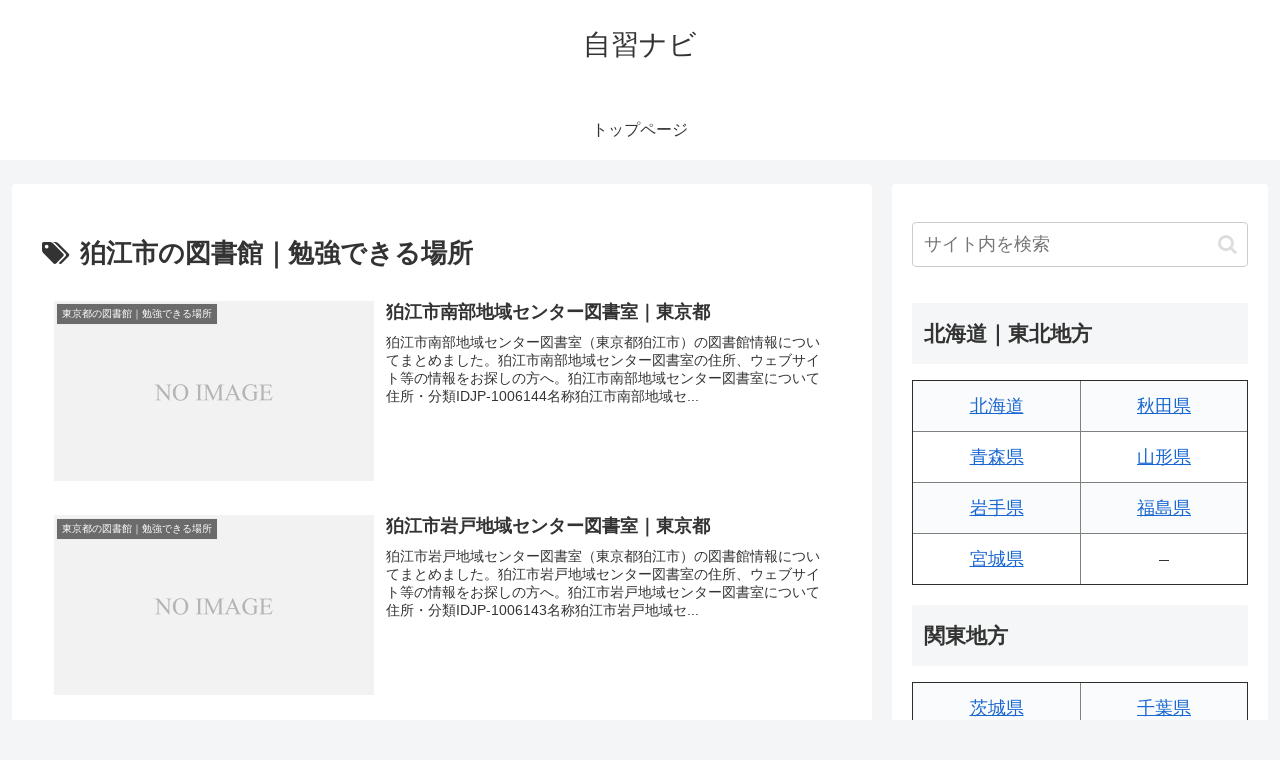

--- FILE ---
content_type: text/html; charset=UTF-8
request_url: https://www.jisyu.net/tag/%E7%8B%9B%E6%B1%9F%E5%B8%82%E3%81%AE%E5%9B%B3%E6%9B%B8%E9%A4%A8%EF%BD%9C%E5%8B%89%E5%BC%B7%E3%81%A7%E3%81%8D%E3%82%8B%E5%A0%B4%E6%89%80/
body_size: 94919
content:
<!doctype html>
<html lang="ja">
<head>
<meta charset="utf-8">
<meta name="viewport" content="width=device-width, initial-scale=1.0, viewport-fit=cover">
<meta name="referrer" content="no-referrer-when-downgrade">
<meta name="format-detection" content="telephone=no">
<!-- Global site tag (gtag.js) - Google Analytics -->
<script async src="https://www.googletagmanager.com/gtag/js?id=G-9SRSVMSHDT"></script>
<script>
window.dataLayer = window.dataLayer || [];
function gtag(){dataLayer.push(arguments);}
gtag('js', new Date());
gtag('config', 'G-9SRSVMSHDT');
</script>
<!-- preconnect dns-prefetch -->
<link rel="preconnect dns-prefetch" href="//www.googletagmanager.com">
<link rel="preconnect dns-prefetch" href="//www.google-analytics.com">
<link rel="preconnect dns-prefetch" href="//ajax.googleapis.com">
<link rel="preconnect dns-prefetch" href="//cdnjs.cloudflare.com">
<link rel="preconnect dns-prefetch" href="//pagead2.googlesyndication.com">
<link rel="preconnect dns-prefetch" href="//googleads.g.doubleclick.net">
<link rel="preconnect dns-prefetch" href="//tpc.googlesyndication.com">
<link rel="preconnect dns-prefetch" href="//ad.doubleclick.net">
<link rel="preconnect dns-prefetch" href="//www.gstatic.com">
<link rel="preconnect dns-prefetch" href="//cse.google.com">
<link rel="preconnect dns-prefetch" href="//fonts.gstatic.com">
<link rel="preconnect dns-prefetch" href="//fonts.googleapis.com">
<link rel="preconnect dns-prefetch" href="//cms.quantserve.com">
<link rel="preconnect dns-prefetch" href="//secure.gravatar.com">
<link rel="preconnect dns-prefetch" href="//cdn.syndication.twimg.com">
<link rel="preconnect dns-prefetch" href="//cdn.jsdelivr.net">
<link rel="preconnect dns-prefetch" href="//cdn.mathjax.org">
<link rel="preconnect dns-prefetch" href="//assets.pinterest.com">
<link rel="preconnect dns-prefetch" href="//images-fe.ssl-images-amazon.com">
<link rel="preconnect dns-prefetch" href="//completion.amazon.com">
<link rel="preconnect dns-prefetch" href="//m.media-amazon.com">
<link rel="preconnect dns-prefetch" href="//i.moshimo.com">
<link rel="preconnect dns-prefetch" href="//aml.valuecommerce.com">
<link rel="preconnect dns-prefetch" href="//dalc.valuecommerce.com">
<link rel="preconnect dns-prefetch" href="//dalb.valuecommerce.com">
<!-- Preload -->
<link rel="preload" as="font" type="font/woff" href="https://www.jisyu.net/wp-content/themes/cocoon-master/webfonts/icomoon/fonts/icomoon.woff?v=2.7.0.2" crossorigin="anonymous">
<link rel="preload" as="font" type="font/woff2" href="https://www.jisyu.net/wp-content/themes/cocoon-master/webfonts/fontawesome/fonts/fontawesome-webfont.woff2?v=4.7.0" crossorigin="anonymous">
<title>狛江市の図書館｜勉強できる場所 | 自習ナビ</title>
<meta name='robots' content='max-image-preview:large' />
<!-- OGP -->
<meta property="og:type" content="website">
<meta property="og:description" content="「狛江市の図書館｜勉強できる場所」の記事一覧です。">
<meta property="og:title" content="狛江市の図書館｜勉強できる場所">
<meta property="og:url" content="https://www.jisyu.net/tag/%e7%8b%9b%e6%b1%9f%e5%b8%82%e3%81%ae%e5%9b%b3%e6%9b%b8%e9%a4%a8%ef%bd%9c%e5%8b%89%e5%bc%b7%e3%81%a7%e3%81%8d%e3%82%8b%e5%a0%b4%e6%89%80/">
<meta property="og:image" content="http://www.jisyu.net/wp-content/themes/cocoon-master/screenshot.jpg">
<meta property="og:site_name" content="自習ナビ">
<meta property="og:locale" content="ja_JP">
<meta property="article:published_time" content="2023-09-02T11:10:20+09:00" />
<meta property="article:modified_time" content="2023-09-02T11:10:20+09:00" />
<meta property="article:section" content="東京都の図書館｜勉強できる場所">
<meta property="article:tag" content="狛江市の図書館｜勉強できる場所">
<!-- /OGP -->
<!-- Twitter Card -->
<meta name="twitter:card" content="summary">
<meta property="twitter:description" content="「狛江市の図書館｜勉強できる場所」の記事一覧です。">
<meta property="twitter:title" content="狛江市の図書館｜勉強できる場所">
<meta property="twitter:url" content="https://www.jisyu.net/tag/%e7%8b%9b%e6%b1%9f%e5%b8%82%e3%81%ae%e5%9b%b3%e6%9b%b8%e9%a4%a8%ef%bd%9c%e5%8b%89%e5%bc%b7%e3%81%a7%e3%81%8d%e3%82%8b%e5%a0%b4%e6%89%80/">
<meta name="twitter:image" content="http://www.jisyu.net/wp-content/themes/cocoon-master/screenshot.jpg">
<meta name="twitter:domain" content="www.jisyu.net">
<!-- /Twitter Card -->
<link rel='dns-prefetch' href='//cdnjs.cloudflare.com' />
<script src="https://cdnjs.cloudflare.com/ajax/libs/jquery/3.6.1/jquery.min.js?ver=3.6.1" id="jquery-core-js"></script>
<script src="https://cdnjs.cloudflare.com/ajax/libs/jquery-migrate/3.3.2/jquery-migrate.min.js?ver=3.0.1" id="jquery-migrate-js"></script>
<!-- Cocoon site icon -->
<link rel="icon" href="https://www.jisyu.net/wp-content/themes/cocoon-master/images/site-icon32x32.png" sizes="32x32" />
<link rel="icon" href="https://www.jisyu.net/wp-content/themes/cocoon-master/images/site-icon192x192.png" sizes="192x192" />
<link rel="apple-touch-icon" href="https://www.jisyu.net/wp-content/themes/cocoon-master/images/site-icon180x180.png" />
<meta name="msapplication-TileImage" content="https://www.jisyu.net/wp-content/themes/cocoon-master/images/site-icon270x270.png" />
<!-- Cocoon canonical -->
<link rel="canonical" href="https://www.jisyu.net/tag/%e7%8b%9b%e6%b1%9f%e5%b8%82%e3%81%ae%e5%9b%b3%e6%9b%b8%e9%a4%a8%ef%bd%9c%e5%8b%89%e5%bc%b7%e3%81%a7%e3%81%8d%e3%82%8b%e5%a0%b4%e6%89%80/">
<!-- Cocoon meta description -->
<meta name="description" content="「狛江市の図書館｜勉強できる場所」の記事一覧です。">
<!-- Cocoon meta keywords -->
<meta name="keywords" content="狛江市の図書館｜勉強できる場所">
<style>.wp-block-accordion{box-sizing:border-box}.wp-block-accordion-item.is-open>.wp-block-accordion-heading .wp-block-accordion-heading__toggle-icon{transform:rotate(45deg)}@media (prefers-reduced-motion:no-preference){.wp-block-accordion-item{transition:grid-template-rows .3s ease-out}.wp-block-accordion-item>.wp-block-accordion-heading .wp-block-accordion-heading__toggle-icon{transition:transform .2s ease-in-out}}.wp-block-accordion-heading{margin:0}.wp-block-accordion-heading__toggle{align-items:center;background-color:inherit!important;border:none;color:inherit!important;cursor:pointer;display:flex;font-family:inherit;font-size:inherit;font-style:inherit;font-weight:inherit;letter-spacing:inherit;line-height:inherit;overflow:hidden;padding:var(--wp--preset--spacing--20,1em) 0;text-align:inherit;text-decoration:inherit;text-transform:inherit;width:100%;word-spacing:inherit}.wp-block-accordion-heading__toggle:not(:focus-visible){outline:none}.wp-block-accordion-heading__toggle:focus,.wp-block-accordion-heading__toggle:hover{background-color:inherit!important;border:none;box-shadow:none;color:inherit;padding:var(--wp--preset--spacing--20,1em) 0;text-decoration:none}.wp-block-accordion-heading__toggle:focus-visible{outline:auto;outline-offset:0}.wp-block-accordion-heading__toggle:hover .wp-block-accordion-heading__toggle-title{text-decoration:underline}.wp-block-accordion-heading__toggle-title{flex:1}.wp-block-accordion-heading__toggle-icon{align-items:center;display:flex;height:1.2em;justify-content:center;width:1.2em}.wp-block-accordion-panel[aria-hidden=true],.wp-block-accordion-panel[inert]{display:none;margin-block-start:0}.wp-block-archives{box-sizing:border-box}.wp-block-archives-dropdown label{display:block}.wp-block-avatar{line-height:0}.wp-block-avatar,.wp-block-avatar img{box-sizing:border-box}.wp-block-avatar.aligncenter{text-align:center}.wp-block-audio{box-sizing:border-box}.wp-block-audio :where(figcaption){margin-bottom:1em;margin-top:.5em}.wp-block-audio audio{min-width:300px;width:100%}.wp-block-breadcrumbs{box-sizing:border-box}.wp-block-breadcrumbs ol{flex-wrap:wrap;list-style:none}.wp-block-breadcrumbs li,.wp-block-breadcrumbs ol{align-items:center;display:flex;margin:0;padding:0}.wp-block-breadcrumbs li:not(:last-child):after{content:var(--separator,"/");margin:0 .5em;opacity:.7}.wp-block-breadcrumbs span{color:inherit}.wp-block-button__link{align-content:center;box-sizing:border-box;cursor:pointer;display:inline-block;height:100%;text-align:center;word-break:break-word}.wp-block-button__link.aligncenter{text-align:center}.wp-block-button__link.alignright{text-align:right}:where(.wp-block-button__link){border-radius:9999px;box-shadow:none;padding:calc(.667em + 2px) calc(1.333em + 2px);text-decoration:none}.wp-block-button[style*=text-decoration] .wp-block-button__link{text-decoration:inherit}.wp-block-buttons>.wp-block-button.has-custom-width{max-width:none}.wp-block-buttons>.wp-block-button.has-custom-width .wp-block-button__link{width:100%}.wp-block-buttons>.wp-block-button.has-custom-font-size .wp-block-button__link{font-size:inherit}.wp-block-buttons>.wp-block-button.wp-block-button__width-25{width:calc(25% - var(--wp--style--block-gap, .5em)*.75)}.wp-block-buttons>.wp-block-button.wp-block-button__width-50{width:calc(50% - var(--wp--style--block-gap, .5em)*.5)}.wp-block-buttons>.wp-block-button.wp-block-button__width-75{width:calc(75% - var(--wp--style--block-gap, .5em)*.25)}.wp-block-buttons>.wp-block-button.wp-block-button__width-100{flex-basis:100%;width:100%}.wp-block-buttons.is-vertical>.wp-block-button.wp-block-button__width-25{width:25%}.wp-block-buttons.is-vertical>.wp-block-button.wp-block-button__width-50{width:50%}.wp-block-buttons.is-vertical>.wp-block-button.wp-block-button__width-75{width:75%}.wp-block-button.is-style-squared,.wp-block-button__link.wp-block-button.is-style-squared{border-radius:0}.wp-block-button.no-border-radius,.wp-block-button__link.no-border-radius{border-radius:0!important}:root :where(.wp-block-button .wp-block-button__link.is-style-outline),:root :where(.wp-block-button.is-style-outline>.wp-block-button__link){border:2px solid;padding:.667em 1.333em}:root :where(.wp-block-button .wp-block-button__link.is-style-outline:not(.has-text-color)),:root :where(.wp-block-button.is-style-outline>.wp-block-button__link:not(.has-text-color)){color:currentColor}:root :where(.wp-block-button .wp-block-button__link.is-style-outline:not(.has-background)),:root :where(.wp-block-button.is-style-outline>.wp-block-button__link:not(.has-background)){background-color:initial;background-image:none}.wp-block-buttons{box-sizing:border-box}.wp-block-buttons.is-vertical{flex-direction:column}.wp-block-buttons.is-vertical>.wp-block-button:last-child{margin-bottom:0}.wp-block-buttons>.wp-block-button{display:inline-block;margin:0}.wp-block-buttons.is-content-justification-left{justify-content:flex-start}.wp-block-buttons.is-content-justification-left.is-vertical{align-items:flex-start}.wp-block-buttons.is-content-justification-center{justify-content:center}.wp-block-buttons.is-content-justification-center.is-vertical{align-items:center}.wp-block-buttons.is-content-justification-right{justify-content:flex-end}.wp-block-buttons.is-content-justification-right.is-vertical{align-items:flex-end}.wp-block-buttons.is-content-justification-space-between{justify-content:space-between}.wp-block-buttons.aligncenter{text-align:center}.wp-block-buttons:not(.is-content-justification-space-between,.is-content-justification-right,.is-content-justification-left,.is-content-justification-center) .wp-block-button.aligncenter{margin-left:auto;margin-right:auto;width:100%}.wp-block-buttons[style*=text-decoration] .wp-block-button,.wp-block-buttons[style*=text-decoration] .wp-block-button__link{text-decoration:inherit}.wp-block-buttons.has-custom-font-size .wp-block-button__link{font-size:inherit}.wp-block-buttons .wp-block-button__link{width:100%}.wp-block-button.aligncenter,.wp-block-calendar{text-align:center}.wp-block-calendar td,.wp-block-calendar th{border:1px solid;padding:.25em}.wp-block-calendar th{font-weight:400}.wp-block-calendar caption{background-color:inherit}.wp-block-calendar table{border-collapse:collapse;width:100%}.wp-block-calendar table.has-background th{background-color:inherit}.wp-block-calendar table.has-text-color th{color:inherit}.wp-block-calendar :where(table:not(.has-text-color)){color:#40464d}.wp-block-calendar :where(table:not(.has-text-color)) td,.wp-block-calendar :where(table:not(.has-text-color)) th{border-color:#ddd}:where(.wp-block-calendar table:not(.has-background) th){background:#ddd}.wp-block-categories{box-sizing:border-box}.wp-block-categories.alignleft{margin-right:2em}.wp-block-categories.alignright{margin-left:2em}.wp-block-categories.wp-block-categories-dropdown.aligncenter{text-align:center}.wp-block-categories .wp-block-categories__label{display:block;width:100%}.wp-block-code{box-sizing:border-box}.wp-block-code code{direction:ltr;display:block;font-family:inherit;overflow-wrap:break-word;text-align:initial;white-space:pre-wrap}.wp-block-columns{box-sizing:border-box;display:flex;flex-wrap:wrap!important}@media (min-width:782px){.wp-block-columns{flex-wrap:nowrap!important}}.wp-block-columns{align-items:normal!important}.wp-block-columns.are-vertically-aligned-top{align-items:flex-start}.wp-block-columns.are-vertically-aligned-center{align-items:center}.wp-block-columns.are-vertically-aligned-bottom{align-items:flex-end}@media (max-width:781px){.wp-block-columns:not(.is-not-stacked-on-mobile)>.wp-block-column{flex-basis:100%!important}}@media (min-width:782px){.wp-block-columns:not(.is-not-stacked-on-mobile)>.wp-block-column{flex-basis:0%;flex-grow:1}.wp-block-columns:not(.is-not-stacked-on-mobile)>.wp-block-column[style*=flex-basis]{flex-grow:0}}.wp-block-columns.is-not-stacked-on-mobile{flex-wrap:nowrap!important}.wp-block-columns.is-not-stacked-on-mobile>.wp-block-column{flex-basis:0%;flex-grow:1}.wp-block-columns.is-not-stacked-on-mobile>.wp-block-column[style*=flex-basis]{flex-grow:0}:where(.wp-block-columns){margin-bottom:1.75em}:where(.wp-block-columns.has-background){padding:1.25em 2.375em}.wp-block-column{flex-grow:1;min-width:0;overflow-wrap:break-word;word-break:break-word}.wp-block-column.is-vertically-aligned-top{align-self:flex-start}.wp-block-column.is-vertically-aligned-center{align-self:center}.wp-block-column.is-vertically-aligned-bottom{align-self:flex-end}.wp-block-column.is-vertically-aligned-stretch{align-self:stretch}.wp-block-column.is-vertically-aligned-bottom,.wp-block-column.is-vertically-aligned-center,.wp-block-column.is-vertically-aligned-top{width:100%}.wp-block-post-comments{box-sizing:border-box}.wp-block-post-comments .alignleft{float:left}.wp-block-post-comments .alignright{float:right}.wp-block-post-comments .navigation:after{clear:both;content:"";display:table}.wp-block-post-comments .commentlist{clear:both;list-style:none;margin:0;padding:0}.wp-block-post-comments .commentlist .comment{min-height:2.25em;padding-left:3.25em}.wp-block-post-comments .commentlist .comment p{font-size:1em;line-height:1.8;margin:1em 0}.wp-block-post-comments .commentlist .children{list-style:none;margin:0;padding:0}.wp-block-post-comments .comment-author{line-height:1.5}.wp-block-post-comments .comment-author .avatar{border-radius:1.5em;display:block;float:left;height:2.5em;margin-right:.75em;margin-top:.5em;width:2.5em}.wp-block-post-comments .comment-author cite{font-style:normal}.wp-block-post-comments .comment-meta{font-size:.875em;line-height:1.5}.wp-block-post-comments .comment-meta b{font-weight:400}.wp-block-post-comments .comment-meta .comment-awaiting-moderation{display:block;margin-bottom:1em;margin-top:1em}.wp-block-post-comments .comment-body .commentmetadata{font-size:.875em}.wp-block-post-comments .comment-form-author label,.wp-block-post-comments .comment-form-comment label,.wp-block-post-comments .comment-form-email label,.wp-block-post-comments .comment-form-url label{display:block;margin-bottom:.25em}.wp-block-post-comments .comment-form input:not([type=submit]):not([type=checkbox]),.wp-block-post-comments .comment-form textarea{box-sizing:border-box;display:block;width:100%}.wp-block-post-comments .comment-form-cookies-consent{display:flex;gap:.25em}.wp-block-post-comments .comment-form-cookies-consent #wp-comment-cookies-consent{margin-top:.35em}.wp-block-post-comments .comment-reply-title{margin-bottom:0}.wp-block-post-comments .comment-reply-title :where(small){font-size:var(--wp--preset--font-size--medium,smaller);margin-left:.5em}.wp-block-post-comments .reply{font-size:.875em;margin-bottom:1.4em}.wp-block-post-comments input:not([type=submit]),.wp-block-post-comments textarea{border:1px solid #949494;font-family:inherit;font-size:1em}.wp-block-post-comments input:not([type=submit]):not([type=checkbox]),.wp-block-post-comments textarea{padding:calc(.667em + 2px)}:where(.wp-block-post-comments input[type=submit]){border:none}.wp-block-comments{box-sizing:border-box}.wp-block-comments-pagination>.wp-block-comments-pagination-next,.wp-block-comments-pagination>.wp-block-comments-pagination-numbers,.wp-block-comments-pagination>.wp-block-comments-pagination-previous{font-size:inherit}.wp-block-comments-pagination .wp-block-comments-pagination-previous-arrow{display:inline-block;margin-right:1ch}.wp-block-comments-pagination .wp-block-comments-pagination-previous-arrow:not(.is-arrow-chevron){transform:scaleX(1)}.wp-block-comments-pagination .wp-block-comments-pagination-next-arrow{display:inline-block;margin-left:1ch}.wp-block-comments-pagination .wp-block-comments-pagination-next-arrow:not(.is-arrow-chevron){transform:scaleX(1)}.wp-block-comments-pagination.aligncenter{justify-content:center}.wp-block-comment-template{box-sizing:border-box;list-style:none;margin-bottom:0;max-width:100%;padding:0}.wp-block-comment-template li{clear:both}.wp-block-comment-template ol{list-style:none;margin-bottom:0;max-width:100%;padding-left:2rem}.wp-block-comment-template.alignleft{float:left}.wp-block-comment-template.aligncenter{margin-left:auto;margin-right:auto;width:fit-content}.wp-block-comment-template.alignright{float:right}.wp-block-comment-date{box-sizing:border-box}.comment-awaiting-moderation{display:block;font-size:.875em;line-height:1.5}.wp-block-comment-author-name,.wp-block-comment-content,.wp-block-comment-edit-link,.wp-block-comment-reply-link{box-sizing:border-box}.wp-block-cover,.wp-block-cover-image{align-items:center;background-position:50%;box-sizing:border-box;display:flex;justify-content:center;min-height:430px;overflow:hidden;overflow:clip;padding:1em;position:relative}.wp-block-cover .has-background-dim:not([class*=-background-color]),.wp-block-cover-image .has-background-dim:not([class*=-background-color]),.wp-block-cover-image.has-background-dim:not([class*=-background-color]),.wp-block-cover.has-background-dim:not([class*=-background-color]){background-color:#000}.wp-block-cover .has-background-dim.has-background-gradient,.wp-block-cover-image .has-background-dim.has-background-gradient{background-color:initial}.wp-block-cover-image.has-background-dim:before,.wp-block-cover.has-background-dim:before{background-color:inherit;content:""}.wp-block-cover .wp-block-cover__background,.wp-block-cover .wp-block-cover__gradient-background,.wp-block-cover-image .wp-block-cover__background,.wp-block-cover-image .wp-block-cover__gradient-background,.wp-block-cover-image.has-background-dim:not(.has-background-gradient):before,.wp-block-cover.has-background-dim:not(.has-background-gradient):before{bottom:0;left:0;opacity:.5;position:absolute;right:0;top:0}.wp-block-cover-image.has-background-dim.has-background-dim-10 .wp-block-cover__background,.wp-block-cover-image.has-background-dim.has-background-dim-10 .wp-block-cover__gradient-background,.wp-block-cover-image.has-background-dim.has-background-dim-10:not(.has-background-gradient):before,.wp-block-cover.has-background-dim.has-background-dim-10 .wp-block-cover__background,.wp-block-cover.has-background-dim.has-background-dim-10 .wp-block-cover__gradient-background,.wp-block-cover.has-background-dim.has-background-dim-10:not(.has-background-gradient):before{opacity:.1}.wp-block-cover-image.has-background-dim.has-background-dim-20 .wp-block-cover__background,.wp-block-cover-image.has-background-dim.has-background-dim-20 .wp-block-cover__gradient-background,.wp-block-cover-image.has-background-dim.has-background-dim-20:not(.has-background-gradient):before,.wp-block-cover.has-background-dim.has-background-dim-20 .wp-block-cover__background,.wp-block-cover.has-background-dim.has-background-dim-20 .wp-block-cover__gradient-background,.wp-block-cover.has-background-dim.has-background-dim-20:not(.has-background-gradient):before{opacity:.2}.wp-block-cover-image.has-background-dim.has-background-dim-30 .wp-block-cover__background,.wp-block-cover-image.has-background-dim.has-background-dim-30 .wp-block-cover__gradient-background,.wp-block-cover-image.has-background-dim.has-background-dim-30:not(.has-background-gradient):before,.wp-block-cover.has-background-dim.has-background-dim-30 .wp-block-cover__background,.wp-block-cover.has-background-dim.has-background-dim-30 .wp-block-cover__gradient-background,.wp-block-cover.has-background-dim.has-background-dim-30:not(.has-background-gradient):before{opacity:.3}.wp-block-cover-image.has-background-dim.has-background-dim-40 .wp-block-cover__background,.wp-block-cover-image.has-background-dim.has-background-dim-40 .wp-block-cover__gradient-background,.wp-block-cover-image.has-background-dim.has-background-dim-40:not(.has-background-gradient):before,.wp-block-cover.has-background-dim.has-background-dim-40 .wp-block-cover__background,.wp-block-cover.has-background-dim.has-background-dim-40 .wp-block-cover__gradient-background,.wp-block-cover.has-background-dim.has-background-dim-40:not(.has-background-gradient):before{opacity:.4}.wp-block-cover-image.has-background-dim.has-background-dim-50 .wp-block-cover__background,.wp-block-cover-image.has-background-dim.has-background-dim-50 .wp-block-cover__gradient-background,.wp-block-cover-image.has-background-dim.has-background-dim-50:not(.has-background-gradient):before,.wp-block-cover.has-background-dim.has-background-dim-50 .wp-block-cover__background,.wp-block-cover.has-background-dim.has-background-dim-50 .wp-block-cover__gradient-background,.wp-block-cover.has-background-dim.has-background-dim-50:not(.has-background-gradient):before{opacity:.5}.wp-block-cover-image.has-background-dim.has-background-dim-60 .wp-block-cover__background,.wp-block-cover-image.has-background-dim.has-background-dim-60 .wp-block-cover__gradient-background,.wp-block-cover-image.has-background-dim.has-background-dim-60:not(.has-background-gradient):before,.wp-block-cover.has-background-dim.has-background-dim-60 .wp-block-cover__background,.wp-block-cover.has-background-dim.has-background-dim-60 .wp-block-cover__gradient-background,.wp-block-cover.has-background-dim.has-background-dim-60:not(.has-background-gradient):before{opacity:.6}.wp-block-cover-image.has-background-dim.has-background-dim-70 .wp-block-cover__background,.wp-block-cover-image.has-background-dim.has-background-dim-70 .wp-block-cover__gradient-background,.wp-block-cover-image.has-background-dim.has-background-dim-70:not(.has-background-gradient):before,.wp-block-cover.has-background-dim.has-background-dim-70 .wp-block-cover__background,.wp-block-cover.has-background-dim.has-background-dim-70 .wp-block-cover__gradient-background,.wp-block-cover.has-background-dim.has-background-dim-70:not(.has-background-gradient):before{opacity:.7}.wp-block-cover-image.has-background-dim.has-background-dim-80 .wp-block-cover__background,.wp-block-cover-image.has-background-dim.has-background-dim-80 .wp-block-cover__gradient-background,.wp-block-cover-image.has-background-dim.has-background-dim-80:not(.has-background-gradient):before,.wp-block-cover.has-background-dim.has-background-dim-80 .wp-block-cover__background,.wp-block-cover.has-background-dim.has-background-dim-80 .wp-block-cover__gradient-background,.wp-block-cover.has-background-dim.has-background-dim-80:not(.has-background-gradient):before{opacity:.8}.wp-block-cover-image.has-background-dim.has-background-dim-90 .wp-block-cover__background,.wp-block-cover-image.has-background-dim.has-background-dim-90 .wp-block-cover__gradient-background,.wp-block-cover-image.has-background-dim.has-background-dim-90:not(.has-background-gradient):before,.wp-block-cover.has-background-dim.has-background-dim-90 .wp-block-cover__background,.wp-block-cover.has-background-dim.has-background-dim-90 .wp-block-cover__gradient-background,.wp-block-cover.has-background-dim.has-background-dim-90:not(.has-background-gradient):before{opacity:.9}.wp-block-cover-image.has-background-dim.has-background-dim-100 .wp-block-cover__background,.wp-block-cover-image.has-background-dim.has-background-dim-100 .wp-block-cover__gradient-background,.wp-block-cover-image.has-background-dim.has-background-dim-100:not(.has-background-gradient):before,.wp-block-cover.has-background-dim.has-background-dim-100 .wp-block-cover__background,.wp-block-cover.has-background-dim.has-background-dim-100 .wp-block-cover__gradient-background,.wp-block-cover.has-background-dim.has-background-dim-100:not(.has-background-gradient):before{opacity:1}.wp-block-cover .wp-block-cover__background.has-background-dim.has-background-dim-0,.wp-block-cover .wp-block-cover__gradient-background.has-background-dim.has-background-dim-0,.wp-block-cover-image .wp-block-cover__background.has-background-dim.has-background-dim-0,.wp-block-cover-image .wp-block-cover__gradient-background.has-background-dim.has-background-dim-0{opacity:0}.wp-block-cover .wp-block-cover__background.has-background-dim.has-background-dim-10,.wp-block-cover .wp-block-cover__gradient-background.has-background-dim.has-background-dim-10,.wp-block-cover-image .wp-block-cover__background.has-background-dim.has-background-dim-10,.wp-block-cover-image .wp-block-cover__gradient-background.has-background-dim.has-background-dim-10{opacity:.1}.wp-block-cover .wp-block-cover__background.has-background-dim.has-background-dim-20,.wp-block-cover .wp-block-cover__gradient-background.has-background-dim.has-background-dim-20,.wp-block-cover-image .wp-block-cover__background.has-background-dim.has-background-dim-20,.wp-block-cover-image .wp-block-cover__gradient-background.has-background-dim.has-background-dim-20{opacity:.2}.wp-block-cover .wp-block-cover__background.has-background-dim.has-background-dim-30,.wp-block-cover .wp-block-cover__gradient-background.has-background-dim.has-background-dim-30,.wp-block-cover-image .wp-block-cover__background.has-background-dim.has-background-dim-30,.wp-block-cover-image .wp-block-cover__gradient-background.has-background-dim.has-background-dim-30{opacity:.3}.wp-block-cover .wp-block-cover__background.has-background-dim.has-background-dim-40,.wp-block-cover .wp-block-cover__gradient-background.has-background-dim.has-background-dim-40,.wp-block-cover-image .wp-block-cover__background.has-background-dim.has-background-dim-40,.wp-block-cover-image .wp-block-cover__gradient-background.has-background-dim.has-background-dim-40{opacity:.4}.wp-block-cover .wp-block-cover__background.has-background-dim.has-background-dim-50,.wp-block-cover .wp-block-cover__gradient-background.has-background-dim.has-background-dim-50,.wp-block-cover-image .wp-block-cover__background.has-background-dim.has-background-dim-50,.wp-block-cover-image .wp-block-cover__gradient-background.has-background-dim.has-background-dim-50{opacity:.5}.wp-block-cover .wp-block-cover__background.has-background-dim.has-background-dim-60,.wp-block-cover .wp-block-cover__gradient-background.has-background-dim.has-background-dim-60,.wp-block-cover-image .wp-block-cover__background.has-background-dim.has-background-dim-60,.wp-block-cover-image .wp-block-cover__gradient-background.has-background-dim.has-background-dim-60{opacity:.6}.wp-block-cover .wp-block-cover__background.has-background-dim.has-background-dim-70,.wp-block-cover .wp-block-cover__gradient-background.has-background-dim.has-background-dim-70,.wp-block-cover-image .wp-block-cover__background.has-background-dim.has-background-dim-70,.wp-block-cover-image .wp-block-cover__gradient-background.has-background-dim.has-background-dim-70{opacity:.7}.wp-block-cover .wp-block-cover__background.has-background-dim.has-background-dim-80,.wp-block-cover .wp-block-cover__gradient-background.has-background-dim.has-background-dim-80,.wp-block-cover-image .wp-block-cover__background.has-background-dim.has-background-dim-80,.wp-block-cover-image .wp-block-cover__gradient-background.has-background-dim.has-background-dim-80{opacity:.8}.wp-block-cover .wp-block-cover__background.has-background-dim.has-background-dim-90,.wp-block-cover .wp-block-cover__gradient-background.has-background-dim.has-background-dim-90,.wp-block-cover-image .wp-block-cover__background.has-background-dim.has-background-dim-90,.wp-block-cover-image .wp-block-cover__gradient-background.has-background-dim.has-background-dim-90{opacity:.9}.wp-block-cover .wp-block-cover__background.has-background-dim.has-background-dim-100,.wp-block-cover .wp-block-cover__gradient-background.has-background-dim.has-background-dim-100,.wp-block-cover-image .wp-block-cover__background.has-background-dim.has-background-dim-100,.wp-block-cover-image .wp-block-cover__gradient-background.has-background-dim.has-background-dim-100{opacity:1}.wp-block-cover-image.alignleft,.wp-block-cover-image.alignright,.wp-block-cover.alignleft,.wp-block-cover.alignright{max-width:420px;width:100%}.wp-block-cover-image.aligncenter,.wp-block-cover-image.alignleft,.wp-block-cover-image.alignright,.wp-block-cover.aligncenter,.wp-block-cover.alignleft,.wp-block-cover.alignright{display:flex}.wp-block-cover .wp-block-cover__inner-container,.wp-block-cover-image .wp-block-cover__inner-container{color:inherit;position:relative;width:100%}.wp-block-cover-image.is-position-top-left,.wp-block-cover.is-position-top-left{align-items:flex-start;justify-content:flex-start}.wp-block-cover-image.is-position-top-center,.wp-block-cover.is-position-top-center{align-items:flex-start;justify-content:center}.wp-block-cover-image.is-position-top-right,.wp-block-cover.is-position-top-right{align-items:flex-start;justify-content:flex-end}.wp-block-cover-image.is-position-center-left,.wp-block-cover.is-position-center-left{align-items:center;justify-content:flex-start}.wp-block-cover-image.is-position-center-center,.wp-block-cover.is-position-center-center{align-items:center;justify-content:center}.wp-block-cover-image.is-position-center-right,.wp-block-cover.is-position-center-right{align-items:center;justify-content:flex-end}.wp-block-cover-image.is-position-bottom-left,.wp-block-cover.is-position-bottom-left{align-items:flex-end;justify-content:flex-start}.wp-block-cover-image.is-position-bottom-center,.wp-block-cover.is-position-bottom-center{align-items:flex-end;justify-content:center}.wp-block-cover-image.is-position-bottom-right,.wp-block-cover.is-position-bottom-right{align-items:flex-end;justify-content:flex-end}.wp-block-cover-image.has-custom-content-position.has-custom-content-position .wp-block-cover__inner-container,.wp-block-cover.has-custom-content-position.has-custom-content-position .wp-block-cover__inner-container{margin:0}.wp-block-cover-image.has-custom-content-position.has-custom-content-position.is-position-bottom-left .wp-block-cover__inner-container,.wp-block-cover-image.has-custom-content-position.has-custom-content-position.is-position-bottom-right .wp-block-cover__inner-container,.wp-block-cover-image.has-custom-content-position.has-custom-content-position.is-position-center-left .wp-block-cover__inner-container,.wp-block-cover-image.has-custom-content-position.has-custom-content-position.is-position-center-right .wp-block-cover__inner-container,.wp-block-cover-image.has-custom-content-position.has-custom-content-position.is-position-top-left .wp-block-cover__inner-container,.wp-block-cover-image.has-custom-content-position.has-custom-content-position.is-position-top-right .wp-block-cover__inner-container,.wp-block-cover.has-custom-content-position.has-custom-content-position.is-position-bottom-left .wp-block-cover__inner-container,.wp-block-cover.has-custom-content-position.has-custom-content-position.is-position-bottom-right .wp-block-cover__inner-container,.wp-block-cover.has-custom-content-position.has-custom-content-position.is-position-center-left .wp-block-cover__inner-container,.wp-block-cover.has-custom-content-position.has-custom-content-position.is-position-center-right .wp-block-cover__inner-container,.wp-block-cover.has-custom-content-position.has-custom-content-position.is-position-top-left .wp-block-cover__inner-container,.wp-block-cover.has-custom-content-position.has-custom-content-position.is-position-top-right .wp-block-cover__inner-container{margin:0;width:auto}.wp-block-cover .wp-block-cover__image-background,.wp-block-cover video.wp-block-cover__video-background,.wp-block-cover-image .wp-block-cover__image-background,.wp-block-cover-image video.wp-block-cover__video-background{border:none;bottom:0;box-shadow:none;height:100%;left:0;margin:0;max-height:none;max-width:none;object-fit:cover;outline:none;padding:0;position:absolute;right:0;top:0;width:100%}.wp-block-cover-image.has-parallax,.wp-block-cover.has-parallax,.wp-block-cover__image-background.has-parallax,video.wp-block-cover__video-background.has-parallax{background-attachment:fixed;background-repeat:no-repeat;background-size:cover}@supports (-webkit-touch-callout:inherit){.wp-block-cover-image.has-parallax,.wp-block-cover.has-parallax,.wp-block-cover__image-background.has-parallax,video.wp-block-cover__video-background.has-parallax{background-attachment:scroll}}@media (prefers-reduced-motion:reduce){.wp-block-cover-image.has-parallax,.wp-block-cover.has-parallax,.wp-block-cover__image-background.has-parallax,video.wp-block-cover__video-background.has-parallax{background-attachment:scroll}}.wp-block-cover-image.is-repeated,.wp-block-cover.is-repeated,.wp-block-cover__image-background.is-repeated,video.wp-block-cover__video-background.is-repeated{background-repeat:repeat;background-size:auto}.wp-block-cover-image-text,.wp-block-cover-image-text a,.wp-block-cover-image-text a:active,.wp-block-cover-image-text a:focus,.wp-block-cover-image-text a:hover,.wp-block-cover-text,.wp-block-cover-text a,.wp-block-cover-text a:active,.wp-block-cover-text a:focus,.wp-block-cover-text a:hover,section.wp-block-cover-image h2,section.wp-block-cover-image h2 a,section.wp-block-cover-image h2 a:active,section.wp-block-cover-image h2 a:focus,section.wp-block-cover-image h2 a:hover{color:#fff}.wp-block-cover-image .wp-block-cover.has-left-content{justify-content:flex-start}.wp-block-cover-image .wp-block-cover.has-right-content{justify-content:flex-end}.wp-block-cover-image.has-left-content .wp-block-cover-image-text,.wp-block-cover.has-left-content .wp-block-cover-text,section.wp-block-cover-image.has-left-content>h2{margin-left:0;text-align:left}.wp-block-cover-image.has-right-content .wp-block-cover-image-text,.wp-block-cover.has-right-content .wp-block-cover-text,section.wp-block-cover-image.has-right-content>h2{margin-right:0;text-align:right}.wp-block-cover .wp-block-cover-text,.wp-block-cover-image .wp-block-cover-image-text,section.wp-block-cover-image>h2{font-size:2em;line-height:1.25;margin-bottom:0;max-width:840px;padding:.44em;text-align:center;z-index:1}:where(.wp-block-cover-image:not(.has-text-color)),:where(.wp-block-cover:not(.has-text-color)){color:#fff}:where(.wp-block-cover-image.is-light:not(.has-text-color)),:where(.wp-block-cover.is-light:not(.has-text-color)){color:#000}:root :where(.wp-block-cover h1:not(.has-text-color)),:root :where(.wp-block-cover h2:not(.has-text-color)),:root :where(.wp-block-cover h3:not(.has-text-color)),:root :where(.wp-block-cover h4:not(.has-text-color)),:root :where(.wp-block-cover h5:not(.has-text-color)),:root :where(.wp-block-cover h6:not(.has-text-color)),:root :where(.wp-block-cover p:not(.has-text-color)){color:inherit}body:not(.editor-styles-wrapper) .wp-block-cover:not(.wp-block-cover:has(.wp-block-cover__background+.wp-block-cover__inner-container)) .wp-block-cover__image-background,body:not(.editor-styles-wrapper) .wp-block-cover:not(.wp-block-cover:has(.wp-block-cover__background+.wp-block-cover__inner-container)) .wp-block-cover__video-background{z-index:0}body:not(.editor-styles-wrapper) .wp-block-cover:not(.wp-block-cover:has(.wp-block-cover__background+.wp-block-cover__inner-container)) .wp-block-cover__background,body:not(.editor-styles-wrapper) .wp-block-cover:not(.wp-block-cover:has(.wp-block-cover__background+.wp-block-cover__inner-container)) .wp-block-cover__gradient-background,body:not(.editor-styles-wrapper) .wp-block-cover:not(.wp-block-cover:has(.wp-block-cover__background+.wp-block-cover__inner-container)) .wp-block-cover__inner-container,body:not(.editor-styles-wrapper) .wp-block-cover:not(.wp-block-cover:has(.wp-block-cover__background+.wp-block-cover__inner-container)).has-background-dim:not(.has-background-gradient):before{z-index:1}.has-modal-open body:not(.editor-styles-wrapper) .wp-block-cover:not(.wp-block-cover:has(.wp-block-cover__background+.wp-block-cover__inner-container)) .wp-block-cover__inner-container{z-index:auto}.wp-block-details{box-sizing:border-box}.wp-block-details summary{cursor:pointer}.wp-block-embed.alignleft,.wp-block-embed.alignright,.wp-block[data-align=left]>[data-type="core/embed"],.wp-block[data-align=right]>[data-type="core/embed"]{max-width:360px;width:100%}.wp-block-embed.alignleft .wp-block-embed__wrapper,.wp-block-embed.alignright .wp-block-embed__wrapper,.wp-block[data-align=left]>[data-type="core/embed"] .wp-block-embed__wrapper,.wp-block[data-align=right]>[data-type="core/embed"] .wp-block-embed__wrapper{min-width:280px}.wp-block-cover .wp-block-embed{min-height:240px;min-width:320px}.wp-block-embed{overflow-wrap:break-word}.wp-block-embed :where(figcaption){margin-bottom:1em;margin-top:.5em}.wp-block-embed iframe{max-width:100%}.wp-block-embed__wrapper{position:relative}.wp-embed-responsive .wp-has-aspect-ratio .wp-block-embed__wrapper:before{content:"";display:block;padding-top:50%}.wp-embed-responsive .wp-has-aspect-ratio iframe{bottom:0;height:100%;left:0;position:absolute;right:0;top:0;width:100%}.wp-embed-responsive .wp-embed-aspect-21-9 .wp-block-embed__wrapper:before{padding-top:42.85%}.wp-embed-responsive .wp-embed-aspect-18-9 .wp-block-embed__wrapper:before{padding-top:50%}.wp-embed-responsive .wp-embed-aspect-16-9 .wp-block-embed__wrapper:before{padding-top:56.25%}.wp-embed-responsive .wp-embed-aspect-4-3 .wp-block-embed__wrapper:before{padding-top:75%}.wp-embed-responsive .wp-embed-aspect-1-1 .wp-block-embed__wrapper:before{padding-top:100%}.wp-embed-responsive .wp-embed-aspect-9-16 .wp-block-embed__wrapper:before{padding-top:177.77%}.wp-embed-responsive .wp-embed-aspect-1-2 .wp-block-embed__wrapper:before{padding-top:200%}.wp-block-file{box-sizing:border-box}.wp-block-file:not(.wp-element-button){font-size:.8em}.wp-block-file.aligncenter{text-align:center}.wp-block-file.alignright{text-align:right}.wp-block-file *+.wp-block-file__button{margin-left:.75em}:where(.wp-block-file){margin-bottom:1.5em}.wp-block-file__embed{margin-bottom:1em}:where(.wp-block-file__button){border-radius:2em;display:inline-block;padding:.5em 1em}:where(.wp-block-file__button):where(a):active,:where(.wp-block-file__button):where(a):focus,:where(.wp-block-file__button):where(a):hover,:where(.wp-block-file__button):where(a):visited{box-shadow:none;color:#fff;opacity:.85;text-decoration:none}.wp-block-form-input__label{display:flex;flex-direction:column;gap:.25em;margin-bottom:.5em;width:100%}.wp-block-form-input__label.is-label-inline{align-items:center;flex-direction:row;gap:.5em}.wp-block-form-input__label.is-label-inline .wp-block-form-input__label-content{margin-bottom:.5em}.wp-block-form-input__label:has(input[type=checkbox]){flex-direction:row;width:fit-content}.wp-block-form-input__label:has(input[type=checkbox]) .wp-block-form-input__label-content{margin:0}.wp-block-form-input__label:has(.wp-block-form-input__label-content+input[type=checkbox]){flex-direction:row-reverse}.wp-block-form-input__label-content{width:fit-content}:where(.wp-block-form-input__input){font-size:1em;margin-bottom:.5em;padding:0 .5em}:where(.wp-block-form-input__input)[type=date],:where(.wp-block-form-input__input)[type=datetime-local],:where(.wp-block-form-input__input)[type=datetime],:where(.wp-block-form-input__input)[type=email],:where(.wp-block-form-input__input)[type=month],:where(.wp-block-form-input__input)[type=number],:where(.wp-block-form-input__input)[type=password],:where(.wp-block-form-input__input)[type=search],:where(.wp-block-form-input__input)[type=tel],:where(.wp-block-form-input__input)[type=text],:where(.wp-block-form-input__input)[type=time],:where(.wp-block-form-input__input)[type=url],:where(.wp-block-form-input__input)[type=week]{border-style:solid;border-width:1px;line-height:2;min-height:2em}textarea.wp-block-form-input__input{min-height:10em}.blocks-gallery-grid:not(.has-nested-images),.wp-block-gallery:not(.has-nested-images){display:flex;flex-wrap:wrap;list-style-type:none;margin:0;padding:0}.blocks-gallery-grid:not(.has-nested-images) .blocks-gallery-image,.blocks-gallery-grid:not(.has-nested-images) .blocks-gallery-item,.wp-block-gallery:not(.has-nested-images) .blocks-gallery-image,.wp-block-gallery:not(.has-nested-images) .blocks-gallery-item{display:flex;flex-direction:column;flex-grow:1;justify-content:center;margin:0 1em 1em 0;position:relative;width:calc(50% - 1em)}.blocks-gallery-grid:not(.has-nested-images) .blocks-gallery-image:nth-of-type(2n),.blocks-gallery-grid:not(.has-nested-images) .blocks-gallery-item:nth-of-type(2n),.wp-block-gallery:not(.has-nested-images) .blocks-gallery-image:nth-of-type(2n),.wp-block-gallery:not(.has-nested-images) .blocks-gallery-item:nth-of-type(2n){margin-right:0}.blocks-gallery-grid:not(.has-nested-images) .blocks-gallery-image figure,.blocks-gallery-grid:not(.has-nested-images) .blocks-gallery-item figure,.wp-block-gallery:not(.has-nested-images) .blocks-gallery-image figure,.wp-block-gallery:not(.has-nested-images) .blocks-gallery-item figure{align-items:flex-end;display:flex;height:100%;justify-content:flex-start;margin:0}.blocks-gallery-grid:not(.has-nested-images) .blocks-gallery-image img,.blocks-gallery-grid:not(.has-nested-images) .blocks-gallery-item img,.wp-block-gallery:not(.has-nested-images) .blocks-gallery-image img,.wp-block-gallery:not(.has-nested-images) .blocks-gallery-item img{display:block;height:auto;max-width:100%;width:auto}.blocks-gallery-grid:not(.has-nested-images) .blocks-gallery-image figcaption,.blocks-gallery-grid:not(.has-nested-images) .blocks-gallery-item figcaption,.wp-block-gallery:not(.has-nested-images) .blocks-gallery-image figcaption,.wp-block-gallery:not(.has-nested-images) .blocks-gallery-item figcaption{background:linear-gradient(0deg,#000000b3,#0000004d 70%,#0000);bottom:0;box-sizing:border-box;color:#fff;font-size:.8em;margin:0;max-height:100%;overflow:auto;padding:3em .77em .7em;position:absolute;text-align:center;width:100%;z-index:2}.blocks-gallery-grid:not(.has-nested-images) .blocks-gallery-image figcaption img,.blocks-gallery-grid:not(.has-nested-images) .blocks-gallery-item figcaption img,.wp-block-gallery:not(.has-nested-images) .blocks-gallery-image figcaption img,.wp-block-gallery:not(.has-nested-images) .blocks-gallery-item figcaption img{display:inline}.blocks-gallery-grid:not(.has-nested-images) figcaption,.wp-block-gallery:not(.has-nested-images) figcaption{flex-grow:1}.blocks-gallery-grid:not(.has-nested-images).is-cropped .blocks-gallery-image a,.blocks-gallery-grid:not(.has-nested-images).is-cropped .blocks-gallery-image img,.blocks-gallery-grid:not(.has-nested-images).is-cropped .blocks-gallery-item a,.blocks-gallery-grid:not(.has-nested-images).is-cropped .blocks-gallery-item img,.wp-block-gallery:not(.has-nested-images).is-cropped .blocks-gallery-image a,.wp-block-gallery:not(.has-nested-images).is-cropped .blocks-gallery-image img,.wp-block-gallery:not(.has-nested-images).is-cropped .blocks-gallery-item a,.wp-block-gallery:not(.has-nested-images).is-cropped .blocks-gallery-item img{flex:1;height:100%;object-fit:cover;width:100%}.blocks-gallery-grid:not(.has-nested-images).columns-1 .blocks-gallery-image,.blocks-gallery-grid:not(.has-nested-images).columns-1 .blocks-gallery-item,.wp-block-gallery:not(.has-nested-images).columns-1 .blocks-gallery-image,.wp-block-gallery:not(.has-nested-images).columns-1 .blocks-gallery-item{margin-right:0;width:100%}@media (min-width:600px){.blocks-gallery-grid:not(.has-nested-images).columns-3 .blocks-gallery-image,.blocks-gallery-grid:not(.has-nested-images).columns-3 .blocks-gallery-item,.wp-block-gallery:not(.has-nested-images).columns-3 .blocks-gallery-image,.wp-block-gallery:not(.has-nested-images).columns-3 .blocks-gallery-item{margin-right:1em;width:calc(33.33333% - .66667em)}.blocks-gallery-grid:not(.has-nested-images).columns-4 .blocks-gallery-image,.blocks-gallery-grid:not(.has-nested-images).columns-4 .blocks-gallery-item,.wp-block-gallery:not(.has-nested-images).columns-4 .blocks-gallery-image,.wp-block-gallery:not(.has-nested-images).columns-4 .blocks-gallery-item{margin-right:1em;width:calc(25% - .75em)}.blocks-gallery-grid:not(.has-nested-images).columns-5 .blocks-gallery-image,.blocks-gallery-grid:not(.has-nested-images).columns-5 .blocks-gallery-item,.wp-block-gallery:not(.has-nested-images).columns-5 .blocks-gallery-image,.wp-block-gallery:not(.has-nested-images).columns-5 .blocks-gallery-item{margin-right:1em;width:calc(20% - .8em)}.blocks-gallery-grid:not(.has-nested-images).columns-6 .blocks-gallery-image,.blocks-gallery-grid:not(.has-nested-images).columns-6 .blocks-gallery-item,.wp-block-gallery:not(.has-nested-images).columns-6 .blocks-gallery-image,.wp-block-gallery:not(.has-nested-images).columns-6 .blocks-gallery-item{margin-right:1em;width:calc(16.66667% - .83333em)}.blocks-gallery-grid:not(.has-nested-images).columns-7 .blocks-gallery-image,.blocks-gallery-grid:not(.has-nested-images).columns-7 .blocks-gallery-item,.wp-block-gallery:not(.has-nested-images).columns-7 .blocks-gallery-image,.wp-block-gallery:not(.has-nested-images).columns-7 .blocks-gallery-item{margin-right:1em;width:calc(14.28571% - .85714em)}.blocks-gallery-grid:not(.has-nested-images).columns-8 .blocks-gallery-image,.blocks-gallery-grid:not(.has-nested-images).columns-8 .blocks-gallery-item,.wp-block-gallery:not(.has-nested-images).columns-8 .blocks-gallery-image,.wp-block-gallery:not(.has-nested-images).columns-8 .blocks-gallery-item{margin-right:1em;width:calc(12.5% - .875em)}.blocks-gallery-grid:not(.has-nested-images).columns-1 .blocks-gallery-image:nth-of-type(1n),.blocks-gallery-grid:not(.has-nested-images).columns-1 .blocks-gallery-item:nth-of-type(1n),.blocks-gallery-grid:not(.has-nested-images).columns-2 .blocks-gallery-image:nth-of-type(2n),.blocks-gallery-grid:not(.has-nested-images).columns-2 .blocks-gallery-item:nth-of-type(2n),.blocks-gallery-grid:not(.has-nested-images).columns-3 .blocks-gallery-image:nth-of-type(3n),.blocks-gallery-grid:not(.has-nested-images).columns-3 .blocks-gallery-item:nth-of-type(3n),.blocks-gallery-grid:not(.has-nested-images).columns-4 .blocks-gallery-image:nth-of-type(4n),.blocks-gallery-grid:not(.has-nested-images).columns-4 .blocks-gallery-item:nth-of-type(4n),.blocks-gallery-grid:not(.has-nested-images).columns-5 .blocks-gallery-image:nth-of-type(5n),.blocks-gallery-grid:not(.has-nested-images).columns-5 .blocks-gallery-item:nth-of-type(5n),.blocks-gallery-grid:not(.has-nested-images).columns-6 .blocks-gallery-image:nth-of-type(6n),.blocks-gallery-grid:not(.has-nested-images).columns-6 .blocks-gallery-item:nth-of-type(6n),.blocks-gallery-grid:not(.has-nested-images).columns-7 .blocks-gallery-image:nth-of-type(7n),.blocks-gallery-grid:not(.has-nested-images).columns-7 .blocks-gallery-item:nth-of-type(7n),.blocks-gallery-grid:not(.has-nested-images).columns-8 .blocks-gallery-image:nth-of-type(8n),.blocks-gallery-grid:not(.has-nested-images).columns-8 .blocks-gallery-item:nth-of-type(8n),.wp-block-gallery:not(.has-nested-images).columns-1 .blocks-gallery-image:nth-of-type(1n),.wp-block-gallery:not(.has-nested-images).columns-1 .blocks-gallery-item:nth-of-type(1n),.wp-block-gallery:not(.has-nested-images).columns-2 .blocks-gallery-image:nth-of-type(2n),.wp-block-gallery:not(.has-nested-images).columns-2 .blocks-gallery-item:nth-of-type(2n),.wp-block-gallery:not(.has-nested-images).columns-3 .blocks-gallery-image:nth-of-type(3n),.wp-block-gallery:not(.has-nested-images).columns-3 .blocks-gallery-item:nth-of-type(3n),.wp-block-gallery:not(.has-nested-images).columns-4 .blocks-gallery-image:nth-of-type(4n),.wp-block-gallery:not(.has-nested-images).columns-4 .blocks-gallery-item:nth-of-type(4n),.wp-block-gallery:not(.has-nested-images).columns-5 .blocks-gallery-image:nth-of-type(5n),.wp-block-gallery:not(.has-nested-images).columns-5 .blocks-gallery-item:nth-of-type(5n),.wp-block-gallery:not(.has-nested-images).columns-6 .blocks-gallery-image:nth-of-type(6n),.wp-block-gallery:not(.has-nested-images).columns-6 .blocks-gallery-item:nth-of-type(6n),.wp-block-gallery:not(.has-nested-images).columns-7 .blocks-gallery-image:nth-of-type(7n),.wp-block-gallery:not(.has-nested-images).columns-7 .blocks-gallery-item:nth-of-type(7n),.wp-block-gallery:not(.has-nested-images).columns-8 .blocks-gallery-image:nth-of-type(8n),.wp-block-gallery:not(.has-nested-images).columns-8 .blocks-gallery-item:nth-of-type(8n){margin-right:0}}.blocks-gallery-grid:not(.has-nested-images) .blocks-gallery-image:last-child,.blocks-gallery-grid:not(.has-nested-images) .blocks-gallery-item:last-child,.wp-block-gallery:not(.has-nested-images) .blocks-gallery-image:last-child,.wp-block-gallery:not(.has-nested-images) .blocks-gallery-item:last-child{margin-right:0}.blocks-gallery-grid:not(.has-nested-images).alignleft,.blocks-gallery-grid:not(.has-nested-images).alignright,.wp-block-gallery:not(.has-nested-images).alignleft,.wp-block-gallery:not(.has-nested-images).alignright{max-width:420px;width:100%}.blocks-gallery-grid:not(.has-nested-images).aligncenter .blocks-gallery-item figure,.wp-block-gallery:not(.has-nested-images).aligncenter .blocks-gallery-item figure{justify-content:center}.wp-block-gallery:not(.is-cropped) .blocks-gallery-item{align-self:flex-start}figure.wp-block-gallery.has-nested-images{align-items:normal}.wp-block-gallery.has-nested-images figure.wp-block-image:not(#individual-image){margin:0;width:calc(50% - var(--wp--style--unstable-gallery-gap, 16px)/2)}.wp-block-gallery.has-nested-images figure.wp-block-image{box-sizing:border-box;display:flex;flex-direction:column;flex-grow:1;justify-content:center;max-width:100%;position:relative}.wp-block-gallery.has-nested-images figure.wp-block-image>a,.wp-block-gallery.has-nested-images figure.wp-block-image>div{flex-direction:column;flex-grow:1;margin:0}.wp-block-gallery.has-nested-images figure.wp-block-image img{display:block;height:auto;max-width:100%!important;width:auto}.wp-block-gallery.has-nested-images figure.wp-block-image figcaption,.wp-block-gallery.has-nested-images figure.wp-block-image:has(figcaption):before{bottom:0;left:0;max-height:100%;position:absolute;right:0}.wp-block-gallery.has-nested-images figure.wp-block-image:has(figcaption):before{backdrop-filter:blur(3px);content:"";height:100%;-webkit-mask-image:linear-gradient(0deg,#000 20%,#0000);mask-image:linear-gradient(0deg,#000 20%,#0000);max-height:40%;pointer-events:none}.wp-block-gallery.has-nested-images figure.wp-block-image figcaption{box-sizing:border-box;color:#fff;font-size:13px;margin:0;overflow:auto;padding:1em;text-align:center;text-shadow:0 0 1.5px #000}.wp-block-gallery.has-nested-images figure.wp-block-image figcaption::-webkit-scrollbar{height:12px;width:12px}.wp-block-gallery.has-nested-images figure.wp-block-image figcaption::-webkit-scrollbar-track{background-color:initial}.wp-block-gallery.has-nested-images figure.wp-block-image figcaption::-webkit-scrollbar-thumb{background-clip:padding-box;background-color:initial;border:3px solid #0000;border-radius:8px}.wp-block-gallery.has-nested-images figure.wp-block-image figcaption:focus-within::-webkit-scrollbar-thumb,.wp-block-gallery.has-nested-images figure.wp-block-image figcaption:focus::-webkit-scrollbar-thumb,.wp-block-gallery.has-nested-images figure.wp-block-image figcaption:hover::-webkit-scrollbar-thumb{background-color:#fffc}.wp-block-gallery.has-nested-images figure.wp-block-image figcaption{scrollbar-color:#0000 #0000;scrollbar-gutter:stable both-edges;scrollbar-width:thin}.wp-block-gallery.has-nested-images figure.wp-block-image figcaption:focus,.wp-block-gallery.has-nested-images figure.wp-block-image figcaption:focus-within,.wp-block-gallery.has-nested-images figure.wp-block-image figcaption:hover{scrollbar-color:#fffc #0000}.wp-block-gallery.has-nested-images figure.wp-block-image figcaption{will-change:transform}@media (hover:none){.wp-block-gallery.has-nested-images figure.wp-block-image figcaption{scrollbar-color:#fffc #0000}}.wp-block-gallery.has-nested-images figure.wp-block-image figcaption{background:linear-gradient(0deg,#0006,#0000)}.wp-block-gallery.has-nested-images figure.wp-block-image figcaption img{display:inline}.wp-block-gallery.has-nested-images figure.wp-block-image figcaption a{color:inherit}.wp-block-gallery.has-nested-images figure.wp-block-image.has-custom-border img{box-sizing:border-box}.wp-block-gallery.has-nested-images figure.wp-block-image.has-custom-border>a,.wp-block-gallery.has-nested-images figure.wp-block-image.has-custom-border>div,.wp-block-gallery.has-nested-images figure.wp-block-image.is-style-rounded>a,.wp-block-gallery.has-nested-images figure.wp-block-image.is-style-rounded>div{flex:1 1 auto}.wp-block-gallery.has-nested-images figure.wp-block-image.has-custom-border figcaption,.wp-block-gallery.has-nested-images figure.wp-block-image.is-style-rounded figcaption{background:none;color:inherit;flex:initial;margin:0;padding:10px 10px 9px;position:relative;text-shadow:none}.wp-block-gallery.has-nested-images figure.wp-block-image.has-custom-border:before,.wp-block-gallery.has-nested-images figure.wp-block-image.is-style-rounded:before{content:none}.wp-block-gallery.has-nested-images figcaption{flex-basis:100%;flex-grow:1;text-align:center}.wp-block-gallery.has-nested-images:not(.is-cropped) figure.wp-block-image:not(#individual-image){margin-bottom:auto;margin-top:0}.wp-block-gallery.has-nested-images.is-cropped figure.wp-block-image:not(#individual-image){align-self:inherit}.wp-block-gallery.has-nested-images.is-cropped figure.wp-block-image:not(#individual-image)>a,.wp-block-gallery.has-nested-images.is-cropped figure.wp-block-image:not(#individual-image)>div:not(.components-drop-zone){display:flex}.wp-block-gallery.has-nested-images.is-cropped figure.wp-block-image:not(#individual-image) a,.wp-block-gallery.has-nested-images.is-cropped figure.wp-block-image:not(#individual-image) img{flex:1 0 0%;height:100%;object-fit:cover;width:100%}.wp-block-gallery.has-nested-images.columns-1 figure.wp-block-image:not(#individual-image){width:100%}@media (min-width:600px){.wp-block-gallery.has-nested-images.columns-3 figure.wp-block-image:not(#individual-image){width:calc(33.33333% - var(--wp--style--unstable-gallery-gap, 16px)*.66667)}.wp-block-gallery.has-nested-images.columns-4 figure.wp-block-image:not(#individual-image){width:calc(25% - var(--wp--style--unstable-gallery-gap, 16px)*.75)}.wp-block-gallery.has-nested-images.columns-5 figure.wp-block-image:not(#individual-image){width:calc(20% - var(--wp--style--unstable-gallery-gap, 16px)*.8)}.wp-block-gallery.has-nested-images.columns-6 figure.wp-block-image:not(#individual-image){width:calc(16.66667% - var(--wp--style--unstable-gallery-gap, 16px)*.83333)}.wp-block-gallery.has-nested-images.columns-7 figure.wp-block-image:not(#individual-image){width:calc(14.28571% - var(--wp--style--unstable-gallery-gap, 16px)*.85714)}.wp-block-gallery.has-nested-images.columns-8 figure.wp-block-image:not(#individual-image){width:calc(12.5% - var(--wp--style--unstable-gallery-gap, 16px)*.875)}.wp-block-gallery.has-nested-images.columns-default figure.wp-block-image:not(#individual-image){width:calc(33.33% - var(--wp--style--unstable-gallery-gap, 16px)*.66667)}.wp-block-gallery.has-nested-images.columns-default figure.wp-block-image:not(#individual-image):first-child:nth-last-child(2),.wp-block-gallery.has-nested-images.columns-default figure.wp-block-image:not(#individual-image):first-child:nth-last-child(2)~figure.wp-block-image:not(#individual-image){width:calc(50% - var(--wp--style--unstable-gallery-gap, 16px)*.5)}.wp-block-gallery.has-nested-images.columns-default figure.wp-block-image:not(#individual-image):first-child:last-child{width:100%}}.wp-block-gallery.has-nested-images.alignleft,.wp-block-gallery.has-nested-images.alignright{max-width:420px;width:100%}.wp-block-gallery.has-nested-images.aligncenter{justify-content:center}.wp-block-group{box-sizing:border-box}:where(.wp-block-group.wp-block-group-is-layout-constrained){position:relative}h1:where(.wp-block-heading).has-background,h2:where(.wp-block-heading).has-background,h3:where(.wp-block-heading).has-background,h4:where(.wp-block-heading).has-background,h5:where(.wp-block-heading).has-background,h6:where(.wp-block-heading).has-background{padding:1.25em 2.375em}h1.has-text-align-left[style*=writing-mode]:where([style*=vertical-lr]),h1.has-text-align-right[style*=writing-mode]:where([style*=vertical-rl]),h2.has-text-align-left[style*=writing-mode]:where([style*=vertical-lr]),h2.has-text-align-right[style*=writing-mode]:where([style*=vertical-rl]),h3.has-text-align-left[style*=writing-mode]:where([style*=vertical-lr]),h3.has-text-align-right[style*=writing-mode]:where([style*=vertical-rl]),h4.has-text-align-left[style*=writing-mode]:where([style*=vertical-lr]),h4.has-text-align-right[style*=writing-mode]:where([style*=vertical-rl]),h5.has-text-align-left[style*=writing-mode]:where([style*=vertical-lr]),h5.has-text-align-right[style*=writing-mode]:where([style*=vertical-rl]),h6.has-text-align-left[style*=writing-mode]:where([style*=vertical-lr]),h6.has-text-align-right[style*=writing-mode]:where([style*=vertical-rl]){rotate:180deg}.wp-block-image>a,.wp-block-image>figure>a{display:inline-block}.wp-block-image img{box-sizing:border-box;height:auto;max-width:100%;vertical-align:bottom}@media not (prefers-reduced-motion){.wp-block-image img.hide{visibility:hidden}.wp-block-image img.show{animation:show-content-image .4s}}.wp-block-image[style*=border-radius] img,.wp-block-image[style*=border-radius]>a{border-radius:inherit}.wp-block-image.has-custom-border img{box-sizing:border-box}.wp-block-image.aligncenter{text-align:center}.wp-block-image.alignfull>a,.wp-block-image.alignwide>a{width:100%}.wp-block-image.alignfull img,.wp-block-image.alignwide img{height:auto;width:100%}.wp-block-image .aligncenter,.wp-block-image .alignleft,.wp-block-image .alignright,.wp-block-image.aligncenter,.wp-block-image.alignleft,.wp-block-image.alignright{display:table}.wp-block-image .aligncenter>figcaption,.wp-block-image .alignleft>figcaption,.wp-block-image .alignright>figcaption,.wp-block-image.aligncenter>figcaption,.wp-block-image.alignleft>figcaption,.wp-block-image.alignright>figcaption{caption-side:bottom;display:table-caption}.wp-block-image .alignleft{float:left;margin:.5em 1em .5em 0}.wp-block-image .alignright{float:right;margin:.5em 0 .5em 1em}.wp-block-image .aligncenter{margin-left:auto;margin-right:auto}.wp-block-image :where(figcaption){margin-bottom:1em;margin-top:.5em}.wp-block-image.is-style-circle-mask img{border-radius:9999px}@supports ((-webkit-mask-image:none) or (mask-image:none)) or (-webkit-mask-image:none){.wp-block-image.is-style-circle-mask img{border-radius:0;-webkit-mask-image:url('data:image/svg+xml;utf8,<svg viewBox="0 0 100 100" xmlns="http://www.w3.org/2000/svg"><circle cx="50" cy="50" r="50"/></svg>');mask-image:url('data:image/svg+xml;utf8,<svg viewBox="0 0 100 100" xmlns="http://www.w3.org/2000/svg"><circle cx="50" cy="50" r="50"/></svg>');mask-mode:alpha;-webkit-mask-position:center;mask-position:center;-webkit-mask-repeat:no-repeat;mask-repeat:no-repeat;-webkit-mask-size:contain;mask-size:contain}}:root :where(.wp-block-image.is-style-rounded img,.wp-block-image .is-style-rounded img){border-radius:9999px}.wp-block-image figure{margin:0}.wp-lightbox-container{display:flex;flex-direction:column;position:relative}.wp-lightbox-container img{cursor:zoom-in}.wp-lightbox-container img:hover+button{opacity:1}.wp-lightbox-container button{align-items:center;backdrop-filter:blur(16px) saturate(180%);background-color:#5a5a5a40;border:none;border-radius:4px;cursor:zoom-in;display:flex;height:20px;justify-content:center;opacity:0;padding:0;position:absolute;right:16px;text-align:center;top:16px;width:20px;z-index:100}@media not (prefers-reduced-motion){.wp-lightbox-container button{transition:opacity .2s ease}}.wp-lightbox-container button:focus-visible{outline:3px auto #5a5a5a40;outline:3px auto -webkit-focus-ring-color;outline-offset:3px}.wp-lightbox-container button:hover{cursor:pointer;opacity:1}.wp-lightbox-container button:focus{opacity:1}.wp-lightbox-container button:focus,.wp-lightbox-container button:hover,.wp-lightbox-container button:not(:hover):not(:active):not(.has-background){background-color:#5a5a5a40;border:none}.wp-lightbox-overlay{box-sizing:border-box;cursor:zoom-out;height:100vh;left:0;overflow:hidden;position:fixed;top:0;visibility:hidden;width:100%;z-index:100000}.wp-lightbox-overlay .close-button{align-items:center;cursor:pointer;display:flex;justify-content:center;min-height:40px;min-width:40px;padding:0;position:absolute;right:calc(env(safe-area-inset-right) + 16px);top:calc(env(safe-area-inset-top) + 16px);z-index:5000000}.wp-lightbox-overlay .close-button:focus,.wp-lightbox-overlay .close-button:hover,.wp-lightbox-overlay .close-button:not(:hover):not(:active):not(.has-background){background:none;border:none}.wp-lightbox-overlay .lightbox-image-container{height:var(--wp--lightbox-container-height);left:50%;overflow:hidden;position:absolute;top:50%;transform:translate(-50%,-50%);transform-origin:top left;width:var(--wp--lightbox-container-width);z-index:9999999999}.wp-lightbox-overlay .wp-block-image{align-items:center;box-sizing:border-box;display:flex;height:100%;justify-content:center;margin:0;position:relative;transform-origin:0 0;width:100%;z-index:3000000}.wp-lightbox-overlay .wp-block-image img{height:var(--wp--lightbox-image-height);min-height:var(--wp--lightbox-image-height);min-width:var(--wp--lightbox-image-width);width:var(--wp--lightbox-image-width)}.wp-lightbox-overlay .wp-block-image figcaption{display:none}.wp-lightbox-overlay button{background:none;border:none}.wp-lightbox-overlay .scrim{background-color:#fff;height:100%;opacity:.9;position:absolute;width:100%;z-index:2000000}.wp-lightbox-overlay.active{visibility:visible}@media not (prefers-reduced-motion){.wp-lightbox-overlay.active{animation:turn-on-visibility .25s both}.wp-lightbox-overlay.active img{animation:turn-on-visibility .35s both}.wp-lightbox-overlay.show-closing-animation:not(.active){animation:turn-off-visibility .35s both}.wp-lightbox-overlay.show-closing-animation:not(.active) img{animation:turn-off-visibility .25s both}.wp-lightbox-overlay.zoom.active{animation:none;opacity:1;visibility:visible}.wp-lightbox-overlay.zoom.active .lightbox-image-container{animation:lightbox-zoom-in .4s}.wp-lightbox-overlay.zoom.active .lightbox-image-container img{animation:none}.wp-lightbox-overlay.zoom.active .scrim{animation:turn-on-visibility .4s forwards}.wp-lightbox-overlay.zoom.show-closing-animation:not(.active){animation:none}.wp-lightbox-overlay.zoom.show-closing-animation:not(.active) .lightbox-image-container{animation:lightbox-zoom-out .4s}.wp-lightbox-overlay.zoom.show-closing-animation:not(.active) .lightbox-image-container img{animation:none}.wp-lightbox-overlay.zoom.show-closing-animation:not(.active) .scrim{animation:turn-off-visibility .4s forwards}}@keyframes show-content-image{0%{visibility:hidden}99%{visibility:hidden}to{visibility:visible}}@keyframes turn-on-visibility{0%{opacity:0}to{opacity:1}}@keyframes turn-off-visibility{0%{opacity:1;visibility:visible}99%{opacity:0;visibility:visible}to{opacity:0;visibility:hidden}}@keyframes lightbox-zoom-in{0%{transform:translate(calc((-100vw + var(--wp--lightbox-scrollbar-width))/2 + var(--wp--lightbox-initial-left-position)),calc(-50vh + var(--wp--lightbox-initial-top-position))) scale(var(--wp--lightbox-scale))}to{transform:translate(-50%,-50%) scale(1)}}@keyframes lightbox-zoom-out{0%{transform:translate(-50%,-50%) scale(1);visibility:visible}99%{visibility:visible}to{transform:translate(calc((-100vw + var(--wp--lightbox-scrollbar-width))/2 + var(--wp--lightbox-initial-left-position)),calc(-50vh + var(--wp--lightbox-initial-top-position))) scale(var(--wp--lightbox-scale));visibility:hidden}}ol.wp-block-latest-comments{box-sizing:border-box;margin-left:0}:where(.wp-block-latest-comments:not([style*=line-height] .wp-block-latest-comments__comment)){line-height:1.1}:where(.wp-block-latest-comments:not([style*=line-height] .wp-block-latest-comments__comment-excerpt p)){line-height:1.8}.has-dates :where(.wp-block-latest-comments:not([style*=line-height])),.has-excerpts :where(.wp-block-latest-comments:not([style*=line-height])){line-height:1.5}.wp-block-latest-comments .wp-block-latest-comments{padding-left:0}.wp-block-latest-comments__comment{list-style:none;margin-bottom:1em}.has-avatars .wp-block-latest-comments__comment{list-style:none;min-height:2.25em}.has-avatars .wp-block-latest-comments__comment .wp-block-latest-comments__comment-excerpt,.has-avatars .wp-block-latest-comments__comment .wp-block-latest-comments__comment-meta{margin-left:3.25em}.wp-block-latest-comments__comment-excerpt p{font-size:.875em;margin:.36em 0 1.4em}.wp-block-latest-comments__comment-date{display:block;font-size:.75em}.wp-block-latest-comments .avatar,.wp-block-latest-comments__comment-avatar{border-radius:1.5em;display:block;float:left;height:2.5em;margin-right:.75em;width:2.5em}.wp-block-latest-comments[class*=-font-size] a,.wp-block-latest-comments[style*=font-size] a{font-size:inherit}.wp-block-latest-posts{box-sizing:border-box}.wp-block-latest-posts.alignleft{margin-right:2em}.wp-block-latest-posts.alignright{margin-left:2em}.wp-block-latest-posts.wp-block-latest-posts__list{list-style:none}.wp-block-latest-posts.wp-block-latest-posts__list li{clear:both;overflow-wrap:break-word}.wp-block-latest-posts.is-grid{display:flex;flex-wrap:wrap}.wp-block-latest-posts.is-grid li{margin:0 1.25em 1.25em 0;width:100%}@media (min-width:600px){.wp-block-latest-posts.columns-2 li{width:calc(50% - .625em)}.wp-block-latest-posts.columns-2 li:nth-child(2n){margin-right:0}.wp-block-latest-posts.columns-3 li{width:calc(33.33333% - .83333em)}.wp-block-latest-posts.columns-3 li:nth-child(3n){margin-right:0}.wp-block-latest-posts.columns-4 li{width:calc(25% - .9375em)}.wp-block-latest-posts.columns-4 li:nth-child(4n){margin-right:0}.wp-block-latest-posts.columns-5 li{width:calc(20% - 1em)}.wp-block-latest-posts.columns-5 li:nth-child(5n){margin-right:0}.wp-block-latest-posts.columns-6 li{width:calc(16.66667% - 1.04167em)}.wp-block-latest-posts.columns-6 li:nth-child(6n){margin-right:0}}:root :where(.wp-block-latest-posts.is-grid){padding:0}:root :where(.wp-block-latest-posts.wp-block-latest-posts__list){padding-left:0}.wp-block-latest-posts__post-author,.wp-block-latest-posts__post-date{display:block;font-size:.8125em}.wp-block-latest-posts__post-excerpt,.wp-block-latest-posts__post-full-content{margin-bottom:1em;margin-top:.5em}.wp-block-latest-posts__featured-image a{display:inline-block}.wp-block-latest-posts__featured-image img{height:auto;max-width:100%;width:auto}.wp-block-latest-posts__featured-image.alignleft{float:left;margin-right:1em}.wp-block-latest-posts__featured-image.alignright{float:right;margin-left:1em}.wp-block-latest-posts__featured-image.aligncenter{margin-bottom:1em;text-align:center}ol,ul{box-sizing:border-box}:root :where(.wp-block-list.has-background){padding:1.25em 2.375em}.wp-block-loginout{box-sizing:border-box}.wp-block-math{overflow-x:auto;overflow-y:hidden}.wp-block-media-text{box-sizing:border-box;direction:ltr;display:grid;grid-template-columns:50% 1fr;grid-template-rows:auto}.wp-block-media-text.has-media-on-the-right{grid-template-columns:1fr 50%}.wp-block-media-text.is-vertically-aligned-top>.wp-block-media-text__content,.wp-block-media-text.is-vertically-aligned-top>.wp-block-media-text__media{align-self:start}.wp-block-media-text.is-vertically-aligned-center>.wp-block-media-text__content,.wp-block-media-text.is-vertically-aligned-center>.wp-block-media-text__media,.wp-block-media-text>.wp-block-media-text__content,.wp-block-media-text>.wp-block-media-text__media{align-self:center}.wp-block-media-text.is-vertically-aligned-bottom>.wp-block-media-text__content,.wp-block-media-text.is-vertically-aligned-bottom>.wp-block-media-text__media{align-self:end}.wp-block-media-text>.wp-block-media-text__media{grid-column:1;grid-row:1;margin:0}.wp-block-media-text>.wp-block-media-text__content{direction:ltr;grid-column:2;grid-row:1;padding:0 8%;word-break:break-word}.wp-block-media-text.has-media-on-the-right>.wp-block-media-text__media{grid-column:2;grid-row:1}.wp-block-media-text.has-media-on-the-right>.wp-block-media-text__content{grid-column:1;grid-row:1}.wp-block-media-text__media a{display:block}.wp-block-media-text__media img,.wp-block-media-text__media video{height:auto;max-width:unset;vertical-align:middle;width:100%}.wp-block-media-text.is-image-fill>.wp-block-media-text__media{background-size:cover;height:100%;min-height:250px}.wp-block-media-text.is-image-fill>.wp-block-media-text__media>a{display:block;height:100%}.wp-block-media-text.is-image-fill>.wp-block-media-text__media img{height:1px;margin:-1px;overflow:hidden;padding:0;position:absolute;width:1px;clip:rect(0,0,0,0);border:0}.wp-block-media-text.is-image-fill-element>.wp-block-media-text__media{height:100%;min-height:250px}.wp-block-media-text.is-image-fill-element>.wp-block-media-text__media>a{display:block;height:100%}.wp-block-media-text.is-image-fill-element>.wp-block-media-text__media img{height:100%;object-fit:cover;width:100%}@media (max-width:600px){.wp-block-media-text.is-stacked-on-mobile{grid-template-columns:100%!important}.wp-block-media-text.is-stacked-on-mobile>.wp-block-media-text__media{grid-column:1;grid-row:1}.wp-block-media-text.is-stacked-on-mobile>.wp-block-media-text__content{grid-column:1;grid-row:2}}.wp-block-navigation{position:relative}.wp-block-navigation ul{margin-bottom:0;margin-left:0;margin-top:0;padding-left:0}.wp-block-navigation ul,.wp-block-navigation ul li{list-style:none;padding:0}.wp-block-navigation .wp-block-navigation-item{align-items:center;display:flex;position:relative}.wp-block-navigation .wp-block-navigation-item .wp-block-navigation__submenu-container:empty{display:none}.wp-block-navigation .wp-block-navigation-item__content{display:block;z-index:1}.wp-block-navigation .wp-block-navigation-item__content.wp-block-navigation-item__content{color:inherit}.wp-block-navigation.has-text-decoration-underline .wp-block-navigation-item__content,.wp-block-navigation.has-text-decoration-underline .wp-block-navigation-item__content:active,.wp-block-navigation.has-text-decoration-underline .wp-block-navigation-item__content:focus{text-decoration:underline}.wp-block-navigation.has-text-decoration-line-through .wp-block-navigation-item__content,.wp-block-navigation.has-text-decoration-line-through .wp-block-navigation-item__content:active,.wp-block-navigation.has-text-decoration-line-through .wp-block-navigation-item__content:focus{text-decoration:line-through}.wp-block-navigation :where(a),.wp-block-navigation :where(a:active),.wp-block-navigation :where(a:focus){text-decoration:none}.wp-block-navigation .wp-block-navigation__submenu-icon{align-self:center;background-color:inherit;border:none;color:currentColor;display:inline-block;font-size:inherit;height:.6em;line-height:0;margin-left:.25em;padding:0;width:.6em}.wp-block-navigation .wp-block-navigation__submenu-icon svg{display:inline-block;stroke:currentColor;height:inherit;margin-top:.075em;width:inherit}.wp-block-navigation{--navigation-layout-justification-setting:flex-start;--navigation-layout-direction:row;--navigation-layout-wrap:wrap;--navigation-layout-justify:flex-start;--navigation-layout-align:center}.wp-block-navigation.is-vertical{--navigation-layout-direction:column;--navigation-layout-justify:initial;--navigation-layout-align:flex-start}.wp-block-navigation.no-wrap{--navigation-layout-wrap:nowrap}.wp-block-navigation.items-justified-center{--navigation-layout-justification-setting:center;--navigation-layout-justify:center}.wp-block-navigation.items-justified-center.is-vertical{--navigation-layout-align:center}.wp-block-navigation.items-justified-right{--navigation-layout-justification-setting:flex-end;--navigation-layout-justify:flex-end}.wp-block-navigation.items-justified-right.is-vertical{--navigation-layout-align:flex-end}.wp-block-navigation.items-justified-space-between{--navigation-layout-justification-setting:space-between;--navigation-layout-justify:space-between}.wp-block-navigation .has-child .wp-block-navigation__submenu-container{align-items:normal;background-color:inherit;color:inherit;display:flex;flex-direction:column;opacity:0;position:absolute;z-index:2}@media not (prefers-reduced-motion){.wp-block-navigation .has-child .wp-block-navigation__submenu-container{transition:opacity .1s linear}}.wp-block-navigation .has-child .wp-block-navigation__submenu-container{height:0;overflow:hidden;visibility:hidden;width:0}.wp-block-navigation .has-child .wp-block-navigation__submenu-container>.wp-block-navigation-item>.wp-block-navigation-item__content{display:flex;flex-grow:1;padding:.5em 1em}.wp-block-navigation .has-child .wp-block-navigation__submenu-container>.wp-block-navigation-item>.wp-block-navigation-item__content .wp-block-navigation__submenu-icon{margin-left:auto;margin-right:0}.wp-block-navigation .has-child .wp-block-navigation__submenu-container .wp-block-navigation-item__content{margin:0}.wp-block-navigation .has-child .wp-block-navigation__submenu-container{left:-1px;top:100%}@media (min-width:782px){.wp-block-navigation .has-child .wp-block-navigation__submenu-container .wp-block-navigation__submenu-container{left:100%;top:-1px}.wp-block-navigation .has-child .wp-block-navigation__submenu-container .wp-block-navigation__submenu-container:before{background:#0000;content:"";display:block;height:100%;position:absolute;right:100%;width:.5em}.wp-block-navigation .has-child .wp-block-navigation__submenu-container .wp-block-navigation__submenu-icon{margin-right:.25em}.wp-block-navigation .has-child .wp-block-navigation__submenu-container .wp-block-navigation__submenu-icon svg{transform:rotate(-90deg)}}.wp-block-navigation .has-child .wp-block-navigation-submenu__toggle[aria-expanded=true]~.wp-block-navigation__submenu-container,.wp-block-navigation .has-child:not(.open-on-click):hover>.wp-block-navigation__submenu-container,.wp-block-navigation .has-child:not(.open-on-click):not(.open-on-hover-click):focus-within>.wp-block-navigation__submenu-container{height:auto;min-width:200px;opacity:1;overflow:visible;visibility:visible;width:auto}.wp-block-navigation.has-background .has-child .wp-block-navigation__submenu-container{left:0;top:100%}@media (min-width:782px){.wp-block-navigation.has-background .has-child .wp-block-navigation__submenu-container .wp-block-navigation__submenu-container{left:100%;top:0}}.wp-block-navigation-submenu{display:flex;position:relative}.wp-block-navigation-submenu .wp-block-navigation__submenu-icon svg{stroke:currentColor}button.wp-block-navigation-item__content{background-color:initial;border:none;color:currentColor;font-family:inherit;font-size:inherit;font-style:inherit;font-weight:inherit;letter-spacing:inherit;line-height:inherit;text-align:left;text-transform:inherit}.wp-block-navigation-submenu__toggle{cursor:pointer}.wp-block-navigation-submenu__toggle[aria-expanded=true]+.wp-block-navigation__submenu-icon>svg,.wp-block-navigation-submenu__toggle[aria-expanded=true]>svg{transform:rotate(180deg)}.wp-block-navigation-item.open-on-click .wp-block-navigation-submenu__toggle{padding-left:0;padding-right:.85em}.wp-block-navigation-item.open-on-click .wp-block-navigation-submenu__toggle+.wp-block-navigation__submenu-icon{margin-left:-.6em;pointer-events:none}.wp-block-navigation-item.open-on-click button.wp-block-navigation-item__content:not(.wp-block-navigation-submenu__toggle){padding:0}.wp-block-navigation .wp-block-page-list,.wp-block-navigation__container,.wp-block-navigation__responsive-close,.wp-block-navigation__responsive-container,.wp-block-navigation__responsive-container-content,.wp-block-navigation__responsive-dialog{gap:inherit}:where(.wp-block-navigation.has-background .wp-block-navigation-item a:not(.wp-element-button)),:where(.wp-block-navigation.has-background .wp-block-navigation-submenu a:not(.wp-element-button)){padding:.5em 1em}:where(.wp-block-navigation .wp-block-navigation__submenu-container .wp-block-navigation-item a:not(.wp-element-button)),:where(.wp-block-navigation .wp-block-navigation__submenu-container .wp-block-navigation-submenu a:not(.wp-element-button)),:where(.wp-block-navigation .wp-block-navigation__submenu-container .wp-block-navigation-submenu button.wp-block-navigation-item__content),:where(.wp-block-navigation .wp-block-navigation__submenu-container .wp-block-pages-list__item button.wp-block-navigation-item__content){padding:.5em 1em}.wp-block-navigation.items-justified-right .wp-block-navigation__container .has-child .wp-block-navigation__submenu-container,.wp-block-navigation.items-justified-right .wp-block-page-list>.has-child .wp-block-navigation__submenu-container,.wp-block-navigation.items-justified-space-between .wp-block-page-list>.has-child:last-child .wp-block-navigation__submenu-container,.wp-block-navigation.items-justified-space-between>.wp-block-navigation__container>.has-child:last-child .wp-block-navigation__submenu-container{left:auto;right:0}.wp-block-navigation.items-justified-right .wp-block-navigation__container .has-child .wp-block-navigation__submenu-container .wp-block-navigation__submenu-container,.wp-block-navigation.items-justified-right .wp-block-page-list>.has-child .wp-block-navigation__submenu-container .wp-block-navigation__submenu-container,.wp-block-navigation.items-justified-space-between .wp-block-page-list>.has-child:last-child .wp-block-navigation__submenu-container .wp-block-navigation__submenu-container,.wp-block-navigation.items-justified-space-between>.wp-block-navigation__container>.has-child:last-child .wp-block-navigation__submenu-container .wp-block-navigation__submenu-container{left:-1px;right:-1px}@media (min-width:782px){.wp-block-navigation.items-justified-right .wp-block-navigation__container .has-child .wp-block-navigation__submenu-container .wp-block-navigation__submenu-container,.wp-block-navigation.items-justified-right .wp-block-page-list>.has-child .wp-block-navigation__submenu-container .wp-block-navigation__submenu-container,.wp-block-navigation.items-justified-space-between .wp-block-page-list>.has-child:last-child .wp-block-navigation__submenu-container .wp-block-navigation__submenu-container,.wp-block-navigation.items-justified-space-between>.wp-block-navigation__container>.has-child:last-child .wp-block-navigation__submenu-container .wp-block-navigation__submenu-container{left:auto;right:100%}}.wp-block-navigation:not(.has-background) .wp-block-navigation__submenu-container{background-color:#fff;border:1px solid #00000026}.wp-block-navigation.has-background .wp-block-navigation__submenu-container{background-color:inherit}.wp-block-navigation:not(.has-text-color) .wp-block-navigation__submenu-container{color:#000}.wp-block-navigation__container{align-items:var(--navigation-layout-align,initial);display:flex;flex-direction:var(--navigation-layout-direction,initial);flex-wrap:var(--navigation-layout-wrap,wrap);justify-content:var(--navigation-layout-justify,initial);list-style:none;margin:0;padding-left:0}.wp-block-navigation__container .is-responsive{display:none}.wp-block-navigation__container:only-child,.wp-block-page-list:only-child{flex-grow:1}@keyframes overlay-menu__fade-in-animation{0%{opacity:0;transform:translateY(.5em)}to{opacity:1;transform:translateY(0)}}.wp-block-navigation__responsive-container{bottom:0;display:none;left:0;position:fixed;right:0;top:0}.wp-block-navigation__responsive-container :where(.wp-block-navigation-item a){color:inherit}.wp-block-navigation__responsive-container .wp-block-navigation__responsive-container-content{align-items:var(--navigation-layout-align,initial);display:flex;flex-direction:var(--navigation-layout-direction,initial);flex-wrap:var(--navigation-layout-wrap,wrap);justify-content:var(--navigation-layout-justify,initial)}.wp-block-navigation__responsive-container:not(.is-menu-open.is-menu-open){background-color:inherit!important;color:inherit!important}.wp-block-navigation__responsive-container.is-menu-open{background-color:inherit;display:flex;flex-direction:column}@media not (prefers-reduced-motion){.wp-block-navigation__responsive-container.is-menu-open{animation:overlay-menu__fade-in-animation .1s ease-out;animation-fill-mode:forwards}}.wp-block-navigation__responsive-container.is-menu-open{overflow:auto;padding:clamp(1rem,var(--wp--style--root--padding-top),20rem) clamp(1rem,var(--wp--style--root--padding-right),20rem) clamp(1rem,var(--wp--style--root--padding-bottom),20rem) clamp(1rem,var(--wp--style--root--padding-left),20rem);z-index:100000}.wp-block-navigation__responsive-container.is-menu-open .wp-block-navigation__responsive-container-content{align-items:var(--navigation-layout-justification-setting,inherit);display:flex;flex-direction:column;flex-wrap:nowrap;overflow:visible;padding-top:calc(2rem + 24px)}.wp-block-navigation__responsive-container.is-menu-open .wp-block-navigation__responsive-container-content,.wp-block-navigation__responsive-container.is-menu-open .wp-block-navigation__responsive-container-content .wp-block-navigation__container,.wp-block-navigation__responsive-container.is-menu-open .wp-block-navigation__responsive-container-content .wp-block-page-list{justify-content:flex-start}.wp-block-navigation__responsive-container.is-menu-open .wp-block-navigation__responsive-container-content .wp-block-navigation__submenu-icon{display:none}.wp-block-navigation__responsive-container.is-menu-open .wp-block-navigation__responsive-container-content .has-child .wp-block-navigation__submenu-container{border:none;height:auto;min-width:200px;opacity:1;overflow:initial;padding-left:2rem;padding-right:2rem;position:static;visibility:visible;width:auto}.wp-block-navigation__responsive-container.is-menu-open .wp-block-navigation__responsive-container-content .wp-block-navigation__container,.wp-block-navigation__responsive-container.is-menu-open .wp-block-navigation__responsive-container-content .wp-block-navigation__submenu-container{gap:inherit}.wp-block-navigation__responsive-container.is-menu-open .wp-block-navigation__responsive-container-content .wp-block-navigation__submenu-container{padding-top:var(--wp--style--block-gap,2em)}.wp-block-navigation__responsive-container.is-menu-open .wp-block-navigation__responsive-container-content .wp-block-navigation-item__content{padding:0}.wp-block-navigation__responsive-container.is-menu-open .wp-block-navigation__responsive-container-content .wp-block-navigation-item,.wp-block-navigation__responsive-container.is-menu-open .wp-block-navigation__responsive-container-content .wp-block-navigation__container,.wp-block-navigation__responsive-container.is-menu-open .wp-block-navigation__responsive-container-content .wp-block-page-list{align-items:var(--navigation-layout-justification-setting,initial);display:flex;flex-direction:column}.wp-block-navigation__responsive-container.is-menu-open .wp-block-navigation-item,.wp-block-navigation__responsive-container.is-menu-open .wp-block-navigation-item .wp-block-navigation__submenu-container,.wp-block-navigation__responsive-container.is-menu-open .wp-block-navigation__container,.wp-block-navigation__responsive-container.is-menu-open .wp-block-page-list{background:#0000!important;color:inherit!important}.wp-block-navigation__responsive-container.is-menu-open .wp-block-navigation__submenu-container.wp-block-navigation__submenu-container.wp-block-navigation__submenu-container.wp-block-navigation__submenu-container{left:auto;right:auto}@media (min-width:600px){.wp-block-navigation__responsive-container:not(.hidden-by-default):not(.is-menu-open){background-color:inherit;display:block;position:relative;width:100%;z-index:auto}.wp-block-navigation__responsive-container:not(.hidden-by-default):not(.is-menu-open) .wp-block-navigation__responsive-container-close{display:none}.wp-block-navigation__responsive-container.is-menu-open .wp-block-navigation__submenu-container.wp-block-navigation__submenu-container.wp-block-navigation__submenu-container.wp-block-navigation__submenu-container{left:0}}.wp-block-navigation:not(.has-background) .wp-block-navigation__responsive-container.is-menu-open{background-color:#fff}.wp-block-navigation:not(.has-text-color) .wp-block-navigation__responsive-container.is-menu-open{color:#000}.wp-block-navigation__toggle_button_label{font-size:1rem;font-weight:700}.wp-block-navigation__responsive-container-close,.wp-block-navigation__responsive-container-open{background:#0000;border:none;color:currentColor;cursor:pointer;margin:0;padding:0;text-transform:inherit;vertical-align:middle}.wp-block-navigation__responsive-container-close svg,.wp-block-navigation__responsive-container-open svg{fill:currentColor;display:block;height:24px;pointer-events:none;width:24px}.wp-block-navigation__responsive-container-open{display:flex}.wp-block-navigation__responsive-container-open.wp-block-navigation__responsive-container-open.wp-block-navigation__responsive-container-open{font-family:inherit;font-size:inherit;font-weight:inherit}@media (min-width:600px){.wp-block-navigation__responsive-container-open:not(.always-shown){display:none}}.wp-block-navigation__responsive-container-close{position:absolute;right:0;top:0;z-index:2}.wp-block-navigation__responsive-container-close.wp-block-navigation__responsive-container-close.wp-block-navigation__responsive-container-close{font-family:inherit;font-size:inherit;font-weight:inherit}.wp-block-navigation__responsive-close{width:100%}.has-modal-open .wp-block-navigation__responsive-close{margin-left:auto;margin-right:auto;max-width:var(--wp--style--global--wide-size,100%)}.wp-block-navigation__responsive-close:focus{outline:none}.is-menu-open .wp-block-navigation__responsive-close,.is-menu-open .wp-block-navigation__responsive-container-content,.is-menu-open .wp-block-navigation__responsive-dialog{box-sizing:border-box}.wp-block-navigation__responsive-dialog{position:relative}.has-modal-open .admin-bar .is-menu-open .wp-block-navigation__responsive-dialog{margin-top:46px}@media (min-width:782px){.has-modal-open .admin-bar .is-menu-open .wp-block-navigation__responsive-dialog{margin-top:32px}}html.has-modal-open{overflow:hidden}.wp-block-navigation .wp-block-navigation-item__label{overflow-wrap:break-word}.wp-block-navigation .wp-block-navigation-item__description{display:none}.link-ui-tools{outline:1px solid #f0f0f0;padding:8px}.link-ui-block-inserter{padding-top:8px}.link-ui-block-inserter__back{margin-left:8px;text-transform:uppercase}.wp-block-navigation .wp-block-page-list{align-items:var(--navigation-layout-align,initial);background-color:inherit;display:flex;flex-direction:var(--navigation-layout-direction,initial);flex-wrap:var(--navigation-layout-wrap,wrap);justify-content:var(--navigation-layout-justify,initial)}.wp-block-navigation .wp-block-navigation-item{background-color:inherit}.wp-block-page-list{box-sizing:border-box}.is-small-text{font-size:.875em}.is-regular-text{font-size:1em}.is-large-text{font-size:2.25em}.is-larger-text{font-size:3em}.has-drop-cap:not(:focus):first-letter{float:left;font-size:8.4em;font-style:normal;font-weight:100;line-height:.68;margin:.05em .1em 0 0;text-transform:uppercase}body.rtl .has-drop-cap:not(:focus):first-letter{float:none;margin-left:.1em}p.has-drop-cap.has-background{overflow:hidden}:root :where(p.has-background){padding:1.25em 2.375em}:where(p.has-text-color:not(.has-link-color)) a{color:inherit}p.has-text-align-left[style*="writing-mode:vertical-lr"],p.has-text-align-right[style*="writing-mode:vertical-rl"]{rotate:180deg}.wp-block-post-author{box-sizing:border-box;display:flex;flex-wrap:wrap}.wp-block-post-author__byline{font-size:.5em;margin-bottom:0;margin-top:0;width:100%}.wp-block-post-author__avatar{margin-right:1em}.wp-block-post-author__bio{font-size:.7em;margin-bottom:.7em}.wp-block-post-author__content{flex-basis:0%;flex-grow:1}.wp-block-post-author__name{margin:0}.wp-block-post-author-biography{box-sizing:border-box}:where(.wp-block-post-comments-form input:not([type=submit])),:where(.wp-block-post-comments-form textarea){border:1px solid #949494;font-family:inherit;font-size:1em}:where(.wp-block-post-comments-form input:where(:not([type=submit]):not([type=checkbox]))),:where(.wp-block-post-comments-form textarea){padding:calc(.667em + 2px)}.wp-block-post-comments-form{box-sizing:border-box}.wp-block-post-comments-form[style*=font-weight] :where(.comment-reply-title){font-weight:inherit}.wp-block-post-comments-form[style*=font-family] :where(.comment-reply-title){font-family:inherit}.wp-block-post-comments-form[class*=-font-size] :where(.comment-reply-title),.wp-block-post-comments-form[style*=font-size] :where(.comment-reply-title){font-size:inherit}.wp-block-post-comments-form[style*=line-height] :where(.comment-reply-title){line-height:inherit}.wp-block-post-comments-form[style*=font-style] :where(.comment-reply-title){font-style:inherit}.wp-block-post-comments-form[style*=letter-spacing] :where(.comment-reply-title){letter-spacing:inherit}.wp-block-post-comments-form :where(input[type=submit]){box-shadow:none;cursor:pointer;display:inline-block;overflow-wrap:break-word;text-align:center}.wp-block-post-comments-form .comment-form input:not([type=submit]):not([type=checkbox]):not([type=hidden]),.wp-block-post-comments-form .comment-form textarea{box-sizing:border-box;display:block;width:100%}.wp-block-post-comments-form .comment-form-author label,.wp-block-post-comments-form .comment-form-email label,.wp-block-post-comments-form .comment-form-url label{display:block;margin-bottom:.25em}.wp-block-post-comments-form .comment-form-cookies-consent{display:flex;gap:.25em}.wp-block-post-comments-form .comment-form-cookies-consent #wp-comment-cookies-consent{margin-top:.35em}.wp-block-post-comments-form .comment-reply-title{margin-bottom:0}.wp-block-post-comments-form .comment-reply-title :where(small){font-size:var(--wp--preset--font-size--medium,smaller);margin-left:.5em}.wp-block-post-comments-count{box-sizing:border-box}.wp-block-post-content{display:flow-root}.wp-block-post-comments-link,.wp-block-post-date{box-sizing:border-box}:where(.wp-block-post-excerpt){box-sizing:border-box;margin-bottom:var(--wp--style--block-gap);margin-top:var(--wp--style--block-gap)}.wp-block-post-excerpt__excerpt{margin-bottom:0;margin-top:0}.wp-block-post-excerpt__more-text{margin-bottom:0;margin-top:var(--wp--style--block-gap)}.wp-block-post-excerpt__more-link{display:inline-block}.wp-block-post-featured-image{margin-left:0;margin-right:0}.wp-block-post-featured-image a{display:block;height:100%}.wp-block-post-featured-image :where(img){box-sizing:border-box;height:auto;max-width:100%;vertical-align:bottom;width:100%}.wp-block-post-featured-image.alignfull img,.wp-block-post-featured-image.alignwide img{width:100%}.wp-block-post-featured-image .wp-block-post-featured-image__overlay.has-background-dim{background-color:#000;inset:0;position:absolute}.wp-block-post-featured-image{position:relative}.wp-block-post-featured-image .wp-block-post-featured-image__overlay.has-background-gradient{background-color:initial}.wp-block-post-featured-image .wp-block-post-featured-image__overlay.has-background-dim-0{opacity:0}.wp-block-post-featured-image .wp-block-post-featured-image__overlay.has-background-dim-10{opacity:.1}.wp-block-post-featured-image .wp-block-post-featured-image__overlay.has-background-dim-20{opacity:.2}.wp-block-post-featured-image .wp-block-post-featured-image__overlay.has-background-dim-30{opacity:.3}.wp-block-post-featured-image .wp-block-post-featured-image__overlay.has-background-dim-40{opacity:.4}.wp-block-post-featured-image .wp-block-post-featured-image__overlay.has-background-dim-50{opacity:.5}.wp-block-post-featured-image .wp-block-post-featured-image__overlay.has-background-dim-60{opacity:.6}.wp-block-post-featured-image .wp-block-post-featured-image__overlay.has-background-dim-70{opacity:.7}.wp-block-post-featured-image .wp-block-post-featured-image__overlay.has-background-dim-80{opacity:.8}.wp-block-post-featured-image .wp-block-post-featured-image__overlay.has-background-dim-90{opacity:.9}.wp-block-post-featured-image .wp-block-post-featured-image__overlay.has-background-dim-100{opacity:1}.wp-block-post-featured-image:where(.alignleft,.alignright){width:100%}.wp-block-post-navigation-link .wp-block-post-navigation-link__arrow-previous{display:inline-block;margin-right:1ch}.wp-block-post-navigation-link .wp-block-post-navigation-link__arrow-previous:not(.is-arrow-chevron){transform:scaleX(1)}.wp-block-post-navigation-link .wp-block-post-navigation-link__arrow-next{display:inline-block;margin-left:1ch}.wp-block-post-navigation-link .wp-block-post-navigation-link__arrow-next:not(.is-arrow-chevron){transform:scaleX(1)}.wp-block-post-navigation-link.has-text-align-left[style*="writing-mode: vertical-lr"],.wp-block-post-navigation-link.has-text-align-right[style*="writing-mode: vertical-rl"]{rotate:180deg}.wp-block-post-terms{box-sizing:border-box}.wp-block-post-terms .wp-block-post-terms__separator{white-space:pre-wrap}.wp-block-post-time-to-read,.wp-block-post-title{box-sizing:border-box}.wp-block-post-title{word-break:break-word}.wp-block-post-title :where(a){display:inline-block;font-family:inherit;font-size:inherit;font-style:inherit;font-weight:inherit;letter-spacing:inherit;line-height:inherit;text-decoration:inherit}.wp-block-post-author-name{box-sizing:border-box}.wp-block-preformatted{box-sizing:border-box;white-space:pre-wrap}:where(.wp-block-preformatted.has-background){padding:1.25em 2.375em}.wp-block-pullquote{box-sizing:border-box;margin:0 0 1em;overflow-wrap:break-word;padding:4em 0;text-align:center}.wp-block-pullquote blockquote,.wp-block-pullquote p{color:inherit}.wp-block-pullquote blockquote{margin:0}.wp-block-pullquote p{margin-top:0}.wp-block-pullquote p:last-child{margin-bottom:0}.wp-block-pullquote.alignleft,.wp-block-pullquote.alignright{max-width:420px}.wp-block-pullquote cite,.wp-block-pullquote footer{position:relative}.wp-block-pullquote .has-text-color a{color:inherit}.wp-block-pullquote.has-text-align-left blockquote{text-align:left}.wp-block-pullquote.has-text-align-right blockquote{text-align:right}.wp-block-pullquote.has-text-align-center blockquote{text-align:center}.wp-block-pullquote.is-style-solid-color{border:none}.wp-block-pullquote.is-style-solid-color blockquote{margin-left:auto;margin-right:auto;max-width:60%}.wp-block-pullquote.is-style-solid-color blockquote p{font-size:2em;margin-bottom:0;margin-top:0}.wp-block-pullquote.is-style-solid-color blockquote cite{font-style:normal;text-transform:none}.wp-block-pullquote :where(cite){color:inherit;display:block}.wp-block-post-template{box-sizing:border-box;list-style:none;margin-bottom:0;margin-top:0;max-width:100%;padding:0}.wp-block-post-template.is-flex-container{display:flex;flex-direction:row;flex-wrap:wrap;gap:1.25em}.wp-block-post-template.is-flex-container>li{margin:0;width:100%}@media (min-width:600px){.wp-block-post-template.is-flex-container.is-flex-container.columns-2>li{width:calc(50% - .625em)}.wp-block-post-template.is-flex-container.is-flex-container.columns-3>li{width:calc(33.33333% - .83333em)}.wp-block-post-template.is-flex-container.is-flex-container.columns-4>li{width:calc(25% - .9375em)}.wp-block-post-template.is-flex-container.is-flex-container.columns-5>li{width:calc(20% - 1em)}.wp-block-post-template.is-flex-container.is-flex-container.columns-6>li{width:calc(16.66667% - 1.04167em)}}@media (max-width:600px){.wp-block-post-template-is-layout-grid.wp-block-post-template-is-layout-grid.wp-block-post-template-is-layout-grid.wp-block-post-template-is-layout-grid{grid-template-columns:1fr}}.wp-block-post-template-is-layout-constrained>li>.alignright,.wp-block-post-template-is-layout-flow>li>.alignright{float:right;margin-inline-end:0;margin-inline-start:2em}.wp-block-post-template-is-layout-constrained>li>.alignleft,.wp-block-post-template-is-layout-flow>li>.alignleft{float:left;margin-inline-end:2em;margin-inline-start:0}.wp-block-post-template-is-layout-constrained>li>.aligncenter,.wp-block-post-template-is-layout-flow>li>.aligncenter{margin-inline-end:auto;margin-inline-start:auto}.wp-block-query-pagination.is-content-justification-space-between>.wp-block-query-pagination-next:last-of-type{margin-inline-start:auto}.wp-block-query-pagination.is-content-justification-space-between>.wp-block-query-pagination-previous:first-child{margin-inline-end:auto}.wp-block-query-pagination .wp-block-query-pagination-previous-arrow{display:inline-block;margin-right:1ch}.wp-block-query-pagination .wp-block-query-pagination-previous-arrow:not(.is-arrow-chevron){transform:scaleX(1)}.wp-block-query-pagination .wp-block-query-pagination-next-arrow{display:inline-block;margin-left:1ch}.wp-block-query-pagination .wp-block-query-pagination-next-arrow:not(.is-arrow-chevron){transform:scaleX(1)}.wp-block-query-pagination.aligncenter{justify-content:center}.wp-block-query-title,.wp-block-query-total,.wp-block-quote{box-sizing:border-box}.wp-block-quote{overflow-wrap:break-word}.wp-block-quote.is-large:where(:not(.is-style-plain)),.wp-block-quote.is-style-large:where(:not(.is-style-plain)){margin-bottom:1em;padding:0 1em}.wp-block-quote.is-large:where(:not(.is-style-plain)) p,.wp-block-quote.is-style-large:where(:not(.is-style-plain)) p{font-size:1.5em;font-style:italic;line-height:1.6}.wp-block-quote.is-large:where(:not(.is-style-plain)) cite,.wp-block-quote.is-large:where(:not(.is-style-plain)) footer,.wp-block-quote.is-style-large:where(:not(.is-style-plain)) cite,.wp-block-quote.is-style-large:where(:not(.is-style-plain)) footer{font-size:1.125em;text-align:right}.wp-block-quote>cite{display:block}.wp-block-read-more{display:block;width:fit-content}.wp-block-read-more:where(:not([style*=text-decoration])){text-decoration:none}.wp-block-read-more:where(:not([style*=text-decoration])):active,.wp-block-read-more:where(:not([style*=text-decoration])):focus{text-decoration:none}ul.wp-block-rss.alignleft{margin-right:2em}ul.wp-block-rss.alignright{margin-left:2em}ul.wp-block-rss.is-grid{display:flex;flex-wrap:wrap;padding:0}ul.wp-block-rss.is-grid li{margin:0 1em 1em 0;width:100%}@media (min-width:600px){ul.wp-block-rss.columns-2 li{width:calc(50% - 1em)}ul.wp-block-rss.columns-3 li{width:calc(33.33333% - 1em)}ul.wp-block-rss.columns-4 li{width:calc(25% - 1em)}ul.wp-block-rss.columns-5 li{width:calc(20% - 1em)}ul.wp-block-rss.columns-6 li{width:calc(16.66667% - 1em)}}.wp-block-rss__item-author,.wp-block-rss__item-publish-date{display:block;font-size:.8125em}.wp-block-rss{box-sizing:border-box;list-style:none;padding:0}.wp-block-search__button{margin-left:10px;word-break:normal}.wp-block-search__button.has-icon{line-height:0}.wp-block-search__button svg{height:1.25em;min-height:24px;min-width:24px;width:1.25em;fill:currentColor;vertical-align:text-bottom}:where(.wp-block-search__button){border:1px solid #ccc;padding:6px 10px}.wp-block-search__inside-wrapper{display:flex;flex:auto;flex-wrap:nowrap;max-width:100%}.wp-block-search__label{width:100%}.wp-block-search.wp-block-search__button-only .wp-block-search__button{box-sizing:border-box;display:flex;flex-shrink:0;justify-content:center;margin-left:0;max-width:100%}.wp-block-search.wp-block-search__button-only .wp-block-search__inside-wrapper{min-width:0!important;transition-property:width}.wp-block-search.wp-block-search__button-only .wp-block-search__input{flex-basis:100%;transition-duration:.3s}.wp-block-search.wp-block-search__button-only.wp-block-search__searchfield-hidden,.wp-block-search.wp-block-search__button-only.wp-block-search__searchfield-hidden .wp-block-search__inside-wrapper{overflow:hidden}.wp-block-search.wp-block-search__button-only.wp-block-search__searchfield-hidden .wp-block-search__input{border-left-width:0!important;border-right-width:0!important;flex-basis:0%;flex-grow:0;margin:0;min-width:0!important;padding-left:0!important;padding-right:0!important;width:0!important}:where(.wp-block-search__input){appearance:none;border:1px solid #949494;flex-grow:1;font-family:inherit;font-size:inherit;font-style:inherit;font-weight:inherit;letter-spacing:inherit;line-height:inherit;margin-left:0;margin-right:0;min-width:3rem;padding:8px;text-decoration:unset!important;text-transform:inherit}:where(.wp-block-search__button-inside .wp-block-search__inside-wrapper){background-color:#fff;border:1px solid #949494;box-sizing:border-box;padding:4px}:where(.wp-block-search__button-inside .wp-block-search__inside-wrapper) .wp-block-search__input{border:none;border-radius:0;padding:0 4px}:where(.wp-block-search__button-inside .wp-block-search__inside-wrapper) .wp-block-search__input:focus{outline:none}:where(.wp-block-search__button-inside .wp-block-search__inside-wrapper) :where(.wp-block-search__button){padding:4px 8px}.wp-block-search.aligncenter .wp-block-search__inside-wrapper{margin:auto}.wp-block[data-align=right] .wp-block-search.wp-block-search__button-only .wp-block-search__inside-wrapper{float:right}.wp-block-separator{border:none;border-top:2px solid}:root :where(.wp-block-separator.is-style-dots){height:auto;line-height:1;text-align:center}:root :where(.wp-block-separator.is-style-dots):before{color:currentColor;content:"···";font-family:serif;font-size:1.5em;letter-spacing:2em;padding-left:2em}.wp-block-separator.is-style-dots{background:none!important;border:none!important}.wp-block-site-logo{box-sizing:border-box;line-height:0}.wp-block-site-logo a{display:inline-block;line-height:0}.wp-block-site-logo.is-default-size img{height:auto;width:120px}.wp-block-site-logo img{height:auto;max-width:100%}.wp-block-site-logo a,.wp-block-site-logo img{border-radius:inherit}.wp-block-site-logo.aligncenter{margin-left:auto;margin-right:auto;text-align:center}:root :where(.wp-block-site-logo.is-style-rounded){border-radius:9999px}.wp-block-site-tagline,.wp-block-site-title{box-sizing:border-box}.wp-block-site-title :where(a){color:inherit;font-family:inherit;font-size:inherit;font-style:inherit;font-weight:inherit;letter-spacing:inherit;line-height:inherit;text-decoration:inherit}.wp-block-social-links{background:none;box-sizing:border-box;margin-left:0;padding-left:0;padding-right:0;text-indent:0}.wp-block-social-links .wp-social-link a,.wp-block-social-links .wp-social-link a:hover{border-bottom:0;box-shadow:none;text-decoration:none}.wp-block-social-links .wp-social-link svg{height:1em;width:1em}.wp-block-social-links .wp-social-link span:not(.screen-reader-text){font-size:.65em;margin-left:.5em;margin-right:.5em}.wp-block-social-links.has-small-icon-size{font-size:16px}.wp-block-social-links,.wp-block-social-links.has-normal-icon-size{font-size:24px}.wp-block-social-links.has-large-icon-size{font-size:36px}.wp-block-social-links.has-huge-icon-size{font-size:48px}.wp-block-social-links.aligncenter{display:flex;justify-content:center}.wp-block-social-links.alignright{justify-content:flex-end}.wp-block-social-link{border-radius:9999px;display:block}@media not (prefers-reduced-motion){.wp-block-social-link{transition:transform .1s ease}}.wp-block-social-link{height:auto}.wp-block-social-link a{align-items:center;display:flex;line-height:0}.wp-block-social-link:hover{transform:scale(1.1)}.wp-block-social-links .wp-block-social-link.wp-social-link{display:inline-block;margin:0;padding:0}.wp-block-social-links .wp-block-social-link.wp-social-link .wp-block-social-link-anchor,.wp-block-social-links .wp-block-social-link.wp-social-link .wp-block-social-link-anchor svg,.wp-block-social-links .wp-block-social-link.wp-social-link .wp-block-social-link-anchor:active,.wp-block-social-links .wp-block-social-link.wp-social-link .wp-block-social-link-anchor:hover,.wp-block-social-links .wp-block-social-link.wp-social-link .wp-block-social-link-anchor:visited{color:currentColor;fill:currentColor}:where(.wp-block-social-links:not(.is-style-logos-only)) .wp-social-link{background-color:#f0f0f0;color:#444}:where(.wp-block-social-links:not(.is-style-logos-only)) .wp-social-link-amazon{background-color:#f90;color:#fff}:where(.wp-block-social-links:not(.is-style-logos-only)) .wp-social-link-bandcamp{background-color:#1ea0c3;color:#fff}:where(.wp-block-social-links:not(.is-style-logos-only)) .wp-social-link-behance{background-color:#0757fe;color:#fff}:where(.wp-block-social-links:not(.is-style-logos-only)) .wp-social-link-bluesky{background-color:#0a7aff;color:#fff}:where(.wp-block-social-links:not(.is-style-logos-only)) .wp-social-link-codepen{background-color:#1e1f26;color:#fff}:where(.wp-block-social-links:not(.is-style-logos-only)) .wp-social-link-deviantart{background-color:#02e49b;color:#fff}:where(.wp-block-social-links:not(.is-style-logos-only)) .wp-social-link-discord{background-color:#5865f2;color:#fff}:where(.wp-block-social-links:not(.is-style-logos-only)) .wp-social-link-dribbble{background-color:#e94c89;color:#fff}:where(.wp-block-social-links:not(.is-style-logos-only)) .wp-social-link-dropbox{background-color:#4280ff;color:#fff}:where(.wp-block-social-links:not(.is-style-logos-only)) .wp-social-link-etsy{background-color:#f45800;color:#fff}:where(.wp-block-social-links:not(.is-style-logos-only)) .wp-social-link-facebook{background-color:#0866ff;color:#fff}:where(.wp-block-social-links:not(.is-style-logos-only)) .wp-social-link-fivehundredpx{background-color:#000;color:#fff}:where(.wp-block-social-links:not(.is-style-logos-only)) .wp-social-link-flickr{background-color:#0461dd;color:#fff}:where(.wp-block-social-links:not(.is-style-logos-only)) .wp-social-link-foursquare{background-color:#e65678;color:#fff}:where(.wp-block-social-links:not(.is-style-logos-only)) .wp-social-link-github{background-color:#24292d;color:#fff}:where(.wp-block-social-links:not(.is-style-logos-only)) .wp-social-link-goodreads{background-color:#eceadd;color:#382110}:where(.wp-block-social-links:not(.is-style-logos-only)) .wp-social-link-google{background-color:#ea4434;color:#fff}:where(.wp-block-social-links:not(.is-style-logos-only)) .wp-social-link-gravatar{background-color:#1d4fc4;color:#fff}:where(.wp-block-social-links:not(.is-style-logos-only)) .wp-social-link-instagram{background-color:#f00075;color:#fff}:where(.wp-block-social-links:not(.is-style-logos-only)) .wp-social-link-lastfm{background-color:#e21b24;color:#fff}:where(.wp-block-social-links:not(.is-style-logos-only)) .wp-social-link-linkedin{background-color:#0d66c2;color:#fff}:where(.wp-block-social-links:not(.is-style-logos-only)) .wp-social-link-mastodon{background-color:#3288d4;color:#fff}:where(.wp-block-social-links:not(.is-style-logos-only)) .wp-social-link-medium{background-color:#000;color:#fff}:where(.wp-block-social-links:not(.is-style-logos-only)) .wp-social-link-meetup{background-color:#f6405f;color:#fff}:where(.wp-block-social-links:not(.is-style-logos-only)) .wp-social-link-patreon{background-color:#000;color:#fff}:where(.wp-block-social-links:not(.is-style-logos-only)) .wp-social-link-pinterest{background-color:#e60122;color:#fff}:where(.wp-block-social-links:not(.is-style-logos-only)) .wp-social-link-pocket{background-color:#ef4155;color:#fff}:where(.wp-block-social-links:not(.is-style-logos-only)) .wp-social-link-reddit{background-color:#ff4500;color:#fff}:where(.wp-block-social-links:not(.is-style-logos-only)) .wp-social-link-skype{background-color:#0478d7;color:#fff}:where(.wp-block-social-links:not(.is-style-logos-only)) .wp-social-link-snapchat{background-color:#fefc00;color:#fff;stroke:#000}:where(.wp-block-social-links:not(.is-style-logos-only)) .wp-social-link-soundcloud{background-color:#ff5600;color:#fff}:where(.wp-block-social-links:not(.is-style-logos-only)) .wp-social-link-spotify{background-color:#1bd760;color:#fff}:where(.wp-block-social-links:not(.is-style-logos-only)) .wp-social-link-telegram{background-color:#2aabee;color:#fff}:where(.wp-block-social-links:not(.is-style-logos-only)) .wp-social-link-threads{background-color:#000;color:#fff}:where(.wp-block-social-links:not(.is-style-logos-only)) .wp-social-link-tiktok{background-color:#000;color:#fff}:where(.wp-block-social-links:not(.is-style-logos-only)) .wp-social-link-tumblr{background-color:#011835;color:#fff}:where(.wp-block-social-links:not(.is-style-logos-only)) .wp-social-link-twitch{background-color:#6440a4;color:#fff}:where(.wp-block-social-links:not(.is-style-logos-only)) .wp-social-link-twitter{background-color:#1da1f2;color:#fff}:where(.wp-block-social-links:not(.is-style-logos-only)) .wp-social-link-vimeo{background-color:#1eb7ea;color:#fff}:where(.wp-block-social-links:not(.is-style-logos-only)) .wp-social-link-vk{background-color:#4680c2;color:#fff}:where(.wp-block-social-links:not(.is-style-logos-only)) .wp-social-link-wordpress{background-color:#3499cd;color:#fff}:where(.wp-block-social-links:not(.is-style-logos-only)) .wp-social-link-whatsapp{background-color:#25d366;color:#fff}:where(.wp-block-social-links:not(.is-style-logos-only)) .wp-social-link-x{background-color:#000;color:#fff}:where(.wp-block-social-links:not(.is-style-logos-only)) .wp-social-link-yelp{background-color:#d32422;color:#fff}:where(.wp-block-social-links:not(.is-style-logos-only)) .wp-social-link-youtube{background-color:red;color:#fff}:where(.wp-block-social-links.is-style-logos-only) .wp-social-link{background:none}:where(.wp-block-social-links.is-style-logos-only) .wp-social-link svg{height:1.25em;width:1.25em}:where(.wp-block-social-links.is-style-logos-only) .wp-social-link-amazon{color:#f90}:where(.wp-block-social-links.is-style-logos-only) .wp-social-link-bandcamp{color:#1ea0c3}:where(.wp-block-social-links.is-style-logos-only) .wp-social-link-behance{color:#0757fe}:where(.wp-block-social-links.is-style-logos-only) .wp-social-link-bluesky{color:#0a7aff}:where(.wp-block-social-links.is-style-logos-only) .wp-social-link-codepen{color:#1e1f26}:where(.wp-block-social-links.is-style-logos-only) .wp-social-link-deviantart{color:#02e49b}:where(.wp-block-social-links.is-style-logos-only) .wp-social-link-discord{color:#5865f2}:where(.wp-block-social-links.is-style-logos-only) .wp-social-link-dribbble{color:#e94c89}:where(.wp-block-social-links.is-style-logos-only) .wp-social-link-dropbox{color:#4280ff}:where(.wp-block-social-links.is-style-logos-only) .wp-social-link-etsy{color:#f45800}:where(.wp-block-social-links.is-style-logos-only) .wp-social-link-facebook{color:#0866ff}:where(.wp-block-social-links.is-style-logos-only) .wp-social-link-fivehundredpx{color:#000}:where(.wp-block-social-links.is-style-logos-only) .wp-social-link-flickr{color:#0461dd}:where(.wp-block-social-links.is-style-logos-only) .wp-social-link-foursquare{color:#e65678}:where(.wp-block-social-links.is-style-logos-only) .wp-social-link-github{color:#24292d}:where(.wp-block-social-links.is-style-logos-only) .wp-social-link-goodreads{color:#382110}:where(.wp-block-social-links.is-style-logos-only) .wp-social-link-google{color:#ea4434}:where(.wp-block-social-links.is-style-logos-only) .wp-social-link-gravatar{color:#1d4fc4}:where(.wp-block-social-links.is-style-logos-only) .wp-social-link-instagram{color:#f00075}:where(.wp-block-social-links.is-style-logos-only) .wp-social-link-lastfm{color:#e21b24}:where(.wp-block-social-links.is-style-logos-only) .wp-social-link-linkedin{color:#0d66c2}:where(.wp-block-social-links.is-style-logos-only) .wp-social-link-mastodon{color:#3288d4}:where(.wp-block-social-links.is-style-logos-only) .wp-social-link-medium{color:#000}:where(.wp-block-social-links.is-style-logos-only) .wp-social-link-meetup{color:#f6405f}:where(.wp-block-social-links.is-style-logos-only) .wp-social-link-patreon{color:#000}:where(.wp-block-social-links.is-style-logos-only) .wp-social-link-pinterest{color:#e60122}:where(.wp-block-social-links.is-style-logos-only) .wp-social-link-pocket{color:#ef4155}:where(.wp-block-social-links.is-style-logos-only) .wp-social-link-reddit{color:#ff4500}:where(.wp-block-social-links.is-style-logos-only) .wp-social-link-skype{color:#0478d7}:where(.wp-block-social-links.is-style-logos-only) .wp-social-link-snapchat{color:#fff;stroke:#000}:where(.wp-block-social-links.is-style-logos-only) .wp-social-link-soundcloud{color:#ff5600}:where(.wp-block-social-links.is-style-logos-only) .wp-social-link-spotify{color:#1bd760}:where(.wp-block-social-links.is-style-logos-only) .wp-social-link-telegram{color:#2aabee}:where(.wp-block-social-links.is-style-logos-only) .wp-social-link-threads{color:#000}:where(.wp-block-social-links.is-style-logos-only) .wp-social-link-tiktok{color:#000}:where(.wp-block-social-links.is-style-logos-only) .wp-social-link-tumblr{color:#011835}:where(.wp-block-social-links.is-style-logos-only) .wp-social-link-twitch{color:#6440a4}:where(.wp-block-social-links.is-style-logos-only) .wp-social-link-twitter{color:#1da1f2}:where(.wp-block-social-links.is-style-logos-only) .wp-social-link-vimeo{color:#1eb7ea}:where(.wp-block-social-links.is-style-logos-only) .wp-social-link-vk{color:#4680c2}:where(.wp-block-social-links.is-style-logos-only) .wp-social-link-whatsapp{color:#25d366}:where(.wp-block-social-links.is-style-logos-only) .wp-social-link-wordpress{color:#3499cd}:where(.wp-block-social-links.is-style-logos-only) .wp-social-link-x{color:#000}:where(.wp-block-social-links.is-style-logos-only) .wp-social-link-yelp{color:#d32422}:where(.wp-block-social-links.is-style-logos-only) .wp-social-link-youtube{color:red}.wp-block-social-links.is-style-pill-shape .wp-social-link{width:auto}:root :where(.wp-block-social-links .wp-social-link a){padding:.25em}:root :where(.wp-block-social-links.is-style-logos-only .wp-social-link a){padding:0}:root :where(.wp-block-social-links.is-style-pill-shape .wp-social-link a){padding-left:.6666666667em;padding-right:.6666666667em}.wp-block-social-links:not(.has-icon-color):not(.has-icon-background-color) .wp-social-link-snapchat .wp-block-social-link-label{color:#000}.wp-block-spacer{clear:both}.wp-block-tag-cloud{box-sizing:border-box}.wp-block-tag-cloud.aligncenter{justify-content:center;text-align:center}.wp-block-tag-cloud a{display:inline-block;margin-right:5px}.wp-block-tag-cloud span{display:inline-block;margin-left:5px;text-decoration:none}:root :where(.wp-block-tag-cloud.is-style-outline){display:flex;flex-wrap:wrap;gap:1ch}:root :where(.wp-block-tag-cloud.is-style-outline a){border:1px solid;font-size:unset!important;margin-right:0;padding:1ch 2ch;text-decoration:none!important}.wp-block-table{overflow-x:auto}.wp-block-table table{border-collapse:collapse;width:100%}.wp-block-table thead{border-bottom:3px solid}.wp-block-table tfoot{border-top:3px solid}.wp-block-table td,.wp-block-table th{border:1px solid;padding:.5em}.wp-block-table .has-fixed-layout{table-layout:fixed;width:100%}.wp-block-table .has-fixed-layout td,.wp-block-table .has-fixed-layout th{word-break:break-word}.wp-block-table.aligncenter,.wp-block-table.alignleft,.wp-block-table.alignright{display:table;width:auto}.wp-block-table.aligncenter td,.wp-block-table.aligncenter th,.wp-block-table.alignleft td,.wp-block-table.alignleft th,.wp-block-table.alignright td,.wp-block-table.alignright th{word-break:break-word}.wp-block-table .has-subtle-light-gray-background-color{background-color:#f3f4f5}.wp-block-table .has-subtle-pale-green-background-color{background-color:#e9fbe5}.wp-block-table .has-subtle-pale-blue-background-color{background-color:#e7f5fe}.wp-block-table .has-subtle-pale-pink-background-color{background-color:#fcf0ef}.wp-block-table.is-style-stripes{background-color:initial;border-collapse:inherit;border-spacing:0}.wp-block-table.is-style-stripes tbody tr:nth-child(odd){background-color:#f0f0f0}.wp-block-table.is-style-stripes.has-subtle-light-gray-background-color tbody tr:nth-child(odd){background-color:#f3f4f5}.wp-block-table.is-style-stripes.has-subtle-pale-green-background-color tbody tr:nth-child(odd){background-color:#e9fbe5}.wp-block-table.is-style-stripes.has-subtle-pale-blue-background-color tbody tr:nth-child(odd){background-color:#e7f5fe}.wp-block-table.is-style-stripes.has-subtle-pale-pink-background-color tbody tr:nth-child(odd){background-color:#fcf0ef}.wp-block-table.is-style-stripes td,.wp-block-table.is-style-stripes th{border-color:#0000}.wp-block-table.is-style-stripes{border-bottom:1px solid #f0f0f0}.wp-block-table .has-border-color td,.wp-block-table .has-border-color th,.wp-block-table .has-border-color tr,.wp-block-table .has-border-color>*{border-color:inherit}.wp-block-table table[style*=border-top-color] tr:first-child,.wp-block-table table[style*=border-top-color] tr:first-child td,.wp-block-table table[style*=border-top-color] tr:first-child th,.wp-block-table table[style*=border-top-color]>*,.wp-block-table table[style*=border-top-color]>* td,.wp-block-table table[style*=border-top-color]>* th{border-top-color:inherit}.wp-block-table table[style*=border-top-color] tr:not(:first-child){border-top-color:initial}.wp-block-table table[style*=border-right-color] td:last-child,.wp-block-table table[style*=border-right-color] th,.wp-block-table table[style*=border-right-color] tr,.wp-block-table table[style*=border-right-color]>*{border-right-color:inherit}.wp-block-table table[style*=border-bottom-color] tr:last-child,.wp-block-table table[style*=border-bottom-color] tr:last-child td,.wp-block-table table[style*=border-bottom-color] tr:last-child th,.wp-block-table table[style*=border-bottom-color]>*,.wp-block-table table[style*=border-bottom-color]>* td,.wp-block-table table[style*=border-bottom-color]>* th{border-bottom-color:inherit}.wp-block-table table[style*=border-bottom-color] tr:not(:last-child){border-bottom-color:initial}.wp-block-table table[style*=border-left-color] td:first-child,.wp-block-table table[style*=border-left-color] th,.wp-block-table table[style*=border-left-color] tr,.wp-block-table table[style*=border-left-color]>*{border-left-color:inherit}.wp-block-table table[style*=border-style] td,.wp-block-table table[style*=border-style] th,.wp-block-table table[style*=border-style] tr,.wp-block-table table[style*=border-style]>*{border-style:inherit}.wp-block-table table[style*=border-width] td,.wp-block-table table[style*=border-width] th,.wp-block-table table[style*=border-width] tr,.wp-block-table table[style*=border-width]>*{border-style:inherit;border-width:inherit}:root :where(.wp-block-table-of-contents){box-sizing:border-box}.wp-block-term-count{box-sizing:border-box}:where(.wp-block-term-description){box-sizing:border-box;margin-bottom:var(--wp--style--block-gap);margin-top:var(--wp--style--block-gap)}.wp-block-term-description p{margin-bottom:0;margin-top:0}.wp-block-term-name{box-sizing:border-box}.wp-block-term-template{box-sizing:border-box;list-style:none;margin-bottom:0;margin-top:0;max-width:100%;padding:0}.wp-block-text-columns,.wp-block-text-columns.aligncenter{display:flex}.wp-block-text-columns .wp-block-column{margin:0 1em;padding:0}.wp-block-text-columns .wp-block-column:first-child{margin-left:0}.wp-block-text-columns .wp-block-column:last-child{margin-right:0}.wp-block-text-columns.columns-2 .wp-block-column{width:50%}.wp-block-text-columns.columns-3 .wp-block-column{width:33.3333333333%}.wp-block-text-columns.columns-4 .wp-block-column{width:25%}pre.wp-block-verse{overflow:auto;white-space:pre-wrap}:where(pre.wp-block-verse){font-family:inherit}.wp-block-video{box-sizing:border-box}.wp-block-video video{height:auto;vertical-align:middle;width:100%}@supports (position:sticky){.wp-block-video [poster]{object-fit:cover}}.wp-block-video.aligncenter{text-align:center}.wp-block-video :where(figcaption){margin-bottom:1em;margin-top:.5em}.editor-styles-wrapper,.entry-content{counter-reset:footnotes}a[data-fn].fn{counter-increment:footnotes;display:inline-flex;font-size:smaller;text-decoration:none;text-indent:-9999999px;vertical-align:super}a[data-fn].fn:after{content:"[" counter(footnotes) "]";float:left;text-indent:0}:root{--wp-block-synced-color:#7a00df;--wp-block-synced-color--rgb:122,0,223;--wp-bound-block-color:var(--wp-block-synced-color);--wp-editor-canvas-background:#ddd;--wp-admin-theme-color:#007cba;--wp-admin-theme-color--rgb:0,124,186;--wp-admin-theme-color-darker-10:#006ba1;--wp-admin-theme-color-darker-10--rgb:0,107,160.5;--wp-admin-theme-color-darker-20:#005a87;--wp-admin-theme-color-darker-20--rgb:0,90,135;--wp-admin-border-width-focus:2px}@media (min-resolution:192dpi){:root{--wp-admin-border-width-focus:1.5px}}.wp-element-button{cursor:pointer}:root .has-very-light-gray-background-color{background-color:#eee}:root .has-very-dark-gray-background-color{background-color:#313131}:root .has-very-light-gray-color{color:#eee}:root .has-very-dark-gray-color{color:#313131}:root .has-vivid-green-cyan-to-vivid-cyan-blue-gradient-background{background:linear-gradient(135deg,#00d084,#0693e3)}:root .has-purple-crush-gradient-background{background:linear-gradient(135deg,#34e2e4,#4721fb 50%,#ab1dfe)}:root .has-hazy-dawn-gradient-background{background:linear-gradient(135deg,#faaca8,#dad0ec)}:root .has-subdued-olive-gradient-background{background:linear-gradient(135deg,#fafae1,#67a671)}:root .has-atomic-cream-gradient-background{background:linear-gradient(135deg,#fdd79a,#004a59)}:root .has-nightshade-gradient-background{background:linear-gradient(135deg,#330968,#31cdcf)}:root .has-midnight-gradient-background{background:linear-gradient(135deg,#020381,#2874fc)}:root{--wp--preset--font-size--normal:16px;--wp--preset--font-size--huge:42px}.has-regular-font-size{font-size:1em}.has-larger-font-size{font-size:2.625em}.has-normal-font-size{font-size:var(--wp--preset--font-size--normal)}.has-huge-font-size{font-size:var(--wp--preset--font-size--huge)}.has-text-align-center{text-align:center}.has-text-align-left{text-align:left}.has-text-align-right{text-align:right}.has-fit-text{white-space:nowrap!important}#end-resizable-editor-section{display:none}.aligncenter{clear:both}.items-justified-left{justify-content:flex-start}.items-justified-center{justify-content:center}.items-justified-right{justify-content:flex-end}.items-justified-space-between{justify-content:space-between}.screen-reader-text{border:0;clip-path:inset(50%);height:1px;margin:-1px;overflow:hidden;padding:0;position:absolute;width:1px;word-wrap:normal!important}.screen-reader-text:focus{background-color:#ddd;clip-path:none;color:#444;display:block;font-size:1em;height:auto;left:5px;line-height:normal;padding:15px 23px 14px;text-decoration:none;top:5px;width:auto;z-index:100000}html :where(.has-border-color){border-style:solid}html :where([style*=border-top-color]){border-top-style:solid}html :where([style*=border-right-color]){border-right-style:solid}html :where([style*=border-bottom-color]){border-bottom-style:solid}html :where([style*=border-left-color]){border-left-style:solid}html :where([style*=border-width]){border-style:solid}html :where([style*=border-top-width]){border-top-style:solid}html :where([style*=border-right-width]){border-right-style:solid}html :where([style*=border-bottom-width]){border-bottom-style:solid}html :where([style*=border-left-width]){border-left-style:solid}html :where(img[class*=wp-image-]){height:auto;max-width:100%}:where(figure){margin:0 0 1em}html :where(.is-position-sticky){--wp-admin--admin-bar--position-offset:var(--wp-admin--admin-bar--height,0px)}@media screen and (max-width:600px){html :where(.is-position-sticky){--wp-admin--admin-bar--position-offset:0px}}:root{--wp--preset--aspect-ratio--square:1;--wp--preset--aspect-ratio--4-3:4/3;--wp--preset--aspect-ratio--3-4:3/4;--wp--preset--aspect-ratio--3-2:3/2;--wp--preset--aspect-ratio--2-3:2/3;--wp--preset--aspect-ratio--16-9:16/9;--wp--preset--aspect-ratio--9-16:9/16;--wp--preset--color--black:#000000;--wp--preset--color--cyan-bluish-gray:#abb8c3;--wp--preset--color--white:#ffffff;--wp--preset--color--pale-pink:#f78da7;--wp--preset--color--vivid-red:#cf2e2e;--wp--preset--color--luminous-vivid-orange:#ff6900;--wp--preset--color--luminous-vivid-amber:#fcb900;--wp--preset--color--light-green-cyan:#7bdcb5;--wp--preset--color--vivid-green-cyan:#00d084;--wp--preset--color--pale-cyan-blue:#8ed1fc;--wp--preset--color--vivid-cyan-blue:#0693e3;--wp--preset--color--vivid-purple:#9b51e0;--wp--preset--color--key-color:#19448e;--wp--preset--color--red:#e60033;--wp--preset--color--pink:#e95295;--wp--preset--color--purple:#884898;--wp--preset--color--deep:#55295b;--wp--preset--color--indigo:#1e50a2;--wp--preset--color--blue:#0095d9;--wp--preset--color--light-blue:#2ca9e1;--wp--preset--color--cyan:#00a3af;--wp--preset--color--teal:#007b43;--wp--preset--color--green:#3eb370;--wp--preset--color--light-green:#8bc34a;--wp--preset--color--lime:#c3d825;--wp--preset--color--yellow:#ffd900;--wp--preset--color--amber:#ffc107;--wp--preset--color--orange:#f39800;--wp--preset--color--deep-orange:#ea5506;--wp--preset--color--brown:#954e2a;--wp--preset--color--light-grey:#dddddd;--wp--preset--color--grey:#949495;--wp--preset--color--dark-grey:#666666;--wp--preset--color--cocoon-black:#333333;--wp--preset--color--cocoon-white:#ffffff;--wp--preset--color--watery-blue:#f3fafe;--wp--preset--color--watery-yellow:#fff7cc;--wp--preset--color--watery-red:#fdf2f2;--wp--preset--color--watery-green:#ebf8f4;--wp--preset--color--ex-a:#ffffff;--wp--preset--color--ex-b:#ffffff;--wp--preset--color--ex-c:#ffffff;--wp--preset--color--ex-d:#ffffff;--wp--preset--color--ex-e:#ffffff;--wp--preset--color--ex-f:#ffffff;--wp--preset--gradient--vivid-cyan-blue-to-vivid-purple:linear-gradient(135deg,rgb(6,147,227) 0%,rgb(155,81,224) 100%);--wp--preset--gradient--light-green-cyan-to-vivid-green-cyan:linear-gradient(135deg,rgb(122,220,180) 0%,rgb(0,208,130) 100%);--wp--preset--gradient--luminous-vivid-amber-to-luminous-vivid-orange:linear-gradient(135deg,rgb(252,185,0) 0%,rgb(255,105,0) 100%);--wp--preset--gradient--luminous-vivid-orange-to-vivid-red:linear-gradient(135deg,rgb(255,105,0) 0%,rgb(207,46,46) 100%);--wp--preset--gradient--very-light-gray-to-cyan-bluish-gray:linear-gradient(135deg,rgb(238,238,238) 0%,rgb(169,184,195) 100%);--wp--preset--gradient--cool-to-warm-spectrum:linear-gradient(135deg,rgb(74,234,220) 0%,rgb(151,120,209) 20%,rgb(207,42,186) 40%,rgb(238,44,130) 60%,rgb(251,105,98) 80%,rgb(254,248,76) 100%);--wp--preset--gradient--blush-light-purple:linear-gradient(135deg,rgb(255,206,236) 0%,rgb(152,150,240) 100%);--wp--preset--gradient--blush-bordeaux:linear-gradient(135deg,rgb(254,205,165) 0%,rgb(254,45,45) 50%,rgb(107,0,62) 100%);--wp--preset--gradient--luminous-dusk:linear-gradient(135deg,rgb(255,203,112) 0%,rgb(199,81,192) 50%,rgb(65,88,208) 100%);--wp--preset--gradient--pale-ocean:linear-gradient(135deg,rgb(255,245,203) 0%,rgb(182,227,212) 50%,rgb(51,167,181) 100%);--wp--preset--gradient--electric-grass:linear-gradient(135deg,rgb(202,248,128) 0%,rgb(113,206,126) 100%);--wp--preset--gradient--midnight:linear-gradient(135deg,rgb(2,3,129) 0%,rgb(40,116,252) 100%);--wp--preset--font-size--small:13px;--wp--preset--font-size--medium:20px;--wp--preset--font-size--large:36px;--wp--preset--font-size--x-large:42px;--wp--preset--spacing--20:0.44rem;--wp--preset--spacing--30:0.67rem;--wp--preset--spacing--40:1rem;--wp--preset--spacing--50:1.5rem;--wp--preset--spacing--60:2.25rem;--wp--preset--spacing--70:3.38rem;--wp--preset--spacing--80:5.06rem;--wp--preset--shadow--natural:6px 6px 9px rgba(0, 0, 0, 0.2);--wp--preset--shadow--deep:12px 12px 50px rgba(0, 0, 0, 0.4);--wp--preset--shadow--sharp:6px 6px 0px rgba(0, 0, 0, 0.2);--wp--preset--shadow--outlined:6px 6px 0px -3px rgb(255, 255, 255), 6px 6px rgb(0, 0, 0);--wp--preset--shadow--crisp:6px 6px 0px rgb(0, 0, 0)}:root{--wp--style--global--content-size:840px;--wp--style--global--wide-size:1200px}:where(body){margin:0}.wp-site-blocks>.alignleft{float:left;margin-right:2em}.wp-site-blocks>.alignright{float:right;margin-left:2em}.wp-site-blocks>.aligncenter{justify-content:center;margin-left:auto;margin-right:auto}:where(.wp-site-blocks)>*{margin-block-start:24px;margin-block-end:0}:where(.wp-site-blocks)>:first-child{margin-block-start:0}:where(.wp-site-blocks)>:last-child{margin-block-end:0}:root{--wp--style--block-gap:24px}:root :where(.is-layout-flow)>:first-child{margin-block-start:0}:root :where(.is-layout-flow)>:last-child{margin-block-end:0}:root :where(.is-layout-flow)>*{margin-block-start:24px;margin-block-end:0}:root :where(.is-layout-constrained)>:first-child{margin-block-start:0}:root :where(.is-layout-constrained)>:last-child{margin-block-end:0}:root :where(.is-layout-constrained)>*{margin-block-start:24px;margin-block-end:0}:root :where(.is-layout-flex){gap:24px}:root :where(.is-layout-grid){gap:24px}.is-layout-flow>.alignleft{float:left;margin-inline-start:0;margin-inline-end:2em}.is-layout-flow>.alignright{float:right;margin-inline-start:2em;margin-inline-end:0}.is-layout-flow>.aligncenter{margin-left:auto!important;margin-right:auto!important}.is-layout-constrained>.alignleft{float:left;margin-inline-start:0;margin-inline-end:2em}.is-layout-constrained>.alignright{float:right;margin-inline-start:2em;margin-inline-end:0}.is-layout-constrained>.aligncenter{margin-left:auto!important;margin-right:auto!important}.is-layout-constrained>:where(:not(.alignleft):not(.alignright):not(.alignfull)){max-width:var(--wp--style--global--content-size);margin-left:auto!important;margin-right:auto!important}.is-layout-constrained>.alignwide{max-width:var(--wp--style--global--wide-size)}body .is-layout-flex{display:flex}.is-layout-flex{flex-wrap:wrap;align-items:center}.is-layout-flex>:is(*,div){margin:0}body .is-layout-grid{display:grid}.is-layout-grid>:is(*,div){margin:0}body{padding-top:0;padding-right:0;padding-bottom:0;padding-left:0}a:where(:not(.wp-element-button)){text-decoration:underline}:root :where(.wp-element-button,.wp-block-button__link){background-color:#32373c;border-width:0;color:#fff;font-family:inherit;font-size:inherit;font-style:inherit;font-weight:inherit;letter-spacing:inherit;line-height:inherit;padding-top:calc(0.667em + 2px);padding-right:calc(1.333em + 2px);padding-bottom:calc(0.667em + 2px);padding-left:calc(1.333em + 2px);text-decoration:none;text-transform:inherit}.has-black-color{color:var(--wp--preset--color--black)!important}.has-cyan-bluish-gray-color{color:var(--wp--preset--color--cyan-bluish-gray)!important}.has-white-color{color:var(--wp--preset--color--white)!important}.has-pale-pink-color{color:var(--wp--preset--color--pale-pink)!important}.has-vivid-red-color{color:var(--wp--preset--color--vivid-red)!important}.has-luminous-vivid-orange-color{color:var(--wp--preset--color--luminous-vivid-orange)!important}.has-luminous-vivid-amber-color{color:var(--wp--preset--color--luminous-vivid-amber)!important}.has-light-green-cyan-color{color:var(--wp--preset--color--light-green-cyan)!important}.has-vivid-green-cyan-color{color:var(--wp--preset--color--vivid-green-cyan)!important}.has-pale-cyan-blue-color{color:var(--wp--preset--color--pale-cyan-blue)!important}.has-vivid-cyan-blue-color{color:var(--wp--preset--color--vivid-cyan-blue)!important}.has-vivid-purple-color{color:var(--wp--preset--color--vivid-purple)!important}.has-key-color-color{color:var(--wp--preset--color--key-color)!important}.has-red-color{color:var(--wp--preset--color--red)!important}.has-pink-color{color:var(--wp--preset--color--pink)!important}.has-purple-color{color:var(--wp--preset--color--purple)!important}.has-deep-color{color:var(--wp--preset--color--deep)!important}.has-indigo-color{color:var(--wp--preset--color--indigo)!important}.has-blue-color{color:var(--wp--preset--color--blue)!important}.has-light-blue-color{color:var(--wp--preset--color--light-blue)!important}.has-cyan-color{color:var(--wp--preset--color--cyan)!important}.has-teal-color{color:var(--wp--preset--color--teal)!important}.has-green-color{color:var(--wp--preset--color--green)!important}.has-light-green-color{color:var(--wp--preset--color--light-green)!important}.has-lime-color{color:var(--wp--preset--color--lime)!important}.has-yellow-color{color:var(--wp--preset--color--yellow)!important}.has-amber-color{color:var(--wp--preset--color--amber)!important}.has-orange-color{color:var(--wp--preset--color--orange)!important}.has-deep-orange-color{color:var(--wp--preset--color--deep-orange)!important}.has-brown-color{color:var(--wp--preset--color--brown)!important}.has-light-grey-color{color:var(--wp--preset--color--light-grey)!important}.has-grey-color{color:var(--wp--preset--color--grey)!important}.has-dark-grey-color{color:var(--wp--preset--color--dark-grey)!important}.has-cocoon-black-color{color:var(--wp--preset--color--cocoon-black)!important}.has-cocoon-white-color{color:var(--wp--preset--color--cocoon-white)!important}.has-watery-blue-color{color:var(--wp--preset--color--watery-blue)!important}.has-watery-yellow-color{color:var(--wp--preset--color--watery-yellow)!important}.has-watery-red-color{color:var(--wp--preset--color--watery-red)!important}.has-watery-green-color{color:var(--wp--preset--color--watery-green)!important}.has-ex-a-color{color:var(--wp--preset--color--ex-a)!important}.has-ex-b-color{color:var(--wp--preset--color--ex-b)!important}.has-ex-c-color{color:var(--wp--preset--color--ex-c)!important}.has-ex-d-color{color:var(--wp--preset--color--ex-d)!important}.has-ex-e-color{color:var(--wp--preset--color--ex-e)!important}.has-ex-f-color{color:var(--wp--preset--color--ex-f)!important}.has-black-background-color{background-color:var(--wp--preset--color--black)!important}.has-cyan-bluish-gray-background-color{background-color:var(--wp--preset--color--cyan-bluish-gray)!important}.has-white-background-color{background-color:var(--wp--preset--color--white)!important}.has-pale-pink-background-color{background-color:var(--wp--preset--color--pale-pink)!important}.has-vivid-red-background-color{background-color:var(--wp--preset--color--vivid-red)!important}.has-luminous-vivid-orange-background-color{background-color:var(--wp--preset--color--luminous-vivid-orange)!important}.has-luminous-vivid-amber-background-color{background-color:var(--wp--preset--color--luminous-vivid-amber)!important}.has-light-green-cyan-background-color{background-color:var(--wp--preset--color--light-green-cyan)!important}.has-vivid-green-cyan-background-color{background-color:var(--wp--preset--color--vivid-green-cyan)!important}.has-pale-cyan-blue-background-color{background-color:var(--wp--preset--color--pale-cyan-blue)!important}.has-vivid-cyan-blue-background-color{background-color:var(--wp--preset--color--vivid-cyan-blue)!important}.has-vivid-purple-background-color{background-color:var(--wp--preset--color--vivid-purple)!important}.has-key-color-background-color{background-color:var(--wp--preset--color--key-color)!important}.has-red-background-color{background-color:var(--wp--preset--color--red)!important}.has-pink-background-color{background-color:var(--wp--preset--color--pink)!important}.has-purple-background-color{background-color:var(--wp--preset--color--purple)!important}.has-deep-background-color{background-color:var(--wp--preset--color--deep)!important}.has-indigo-background-color{background-color:var(--wp--preset--color--indigo)!important}.has-blue-background-color{background-color:var(--wp--preset--color--blue)!important}.has-light-blue-background-color{background-color:var(--wp--preset--color--light-blue)!important}.has-cyan-background-color{background-color:var(--wp--preset--color--cyan)!important}.has-teal-background-color{background-color:var(--wp--preset--color--teal)!important}.has-green-background-color{background-color:var(--wp--preset--color--green)!important}.has-light-green-background-color{background-color:var(--wp--preset--color--light-green)!important}.has-lime-background-color{background-color:var(--wp--preset--color--lime)!important}.has-yellow-background-color{background-color:var(--wp--preset--color--yellow)!important}.has-amber-background-color{background-color:var(--wp--preset--color--amber)!important}.has-orange-background-color{background-color:var(--wp--preset--color--orange)!important}.has-deep-orange-background-color{background-color:var(--wp--preset--color--deep-orange)!important}.has-brown-background-color{background-color:var(--wp--preset--color--brown)!important}.has-light-grey-background-color{background-color:var(--wp--preset--color--light-grey)!important}.has-grey-background-color{background-color:var(--wp--preset--color--grey)!important}.has-dark-grey-background-color{background-color:var(--wp--preset--color--dark-grey)!important}.has-cocoon-black-background-color{background-color:var(--wp--preset--color--cocoon-black)!important}.has-cocoon-white-background-color{background-color:var(--wp--preset--color--cocoon-white)!important}.has-watery-blue-background-color{background-color:var(--wp--preset--color--watery-blue)!important}.has-watery-yellow-background-color{background-color:var(--wp--preset--color--watery-yellow)!important}.has-watery-red-background-color{background-color:var(--wp--preset--color--watery-red)!important}.has-watery-green-background-color{background-color:var(--wp--preset--color--watery-green)!important}.has-ex-a-background-color{background-color:var(--wp--preset--color--ex-a)!important}.has-ex-b-background-color{background-color:var(--wp--preset--color--ex-b)!important}.has-ex-c-background-color{background-color:var(--wp--preset--color--ex-c)!important}.has-ex-d-background-color{background-color:var(--wp--preset--color--ex-d)!important}.has-ex-e-background-color{background-color:var(--wp--preset--color--ex-e)!important}.has-ex-f-background-color{background-color:var(--wp--preset--color--ex-f)!important}.has-black-border-color{border-color:var(--wp--preset--color--black)!important}.has-cyan-bluish-gray-border-color{border-color:var(--wp--preset--color--cyan-bluish-gray)!important}.has-white-border-color{border-color:var(--wp--preset--color--white)!important}.has-pale-pink-border-color{border-color:var(--wp--preset--color--pale-pink)!important}.has-vivid-red-border-color{border-color:var(--wp--preset--color--vivid-red)!important}.has-luminous-vivid-orange-border-color{border-color:var(--wp--preset--color--luminous-vivid-orange)!important}.has-luminous-vivid-amber-border-color{border-color:var(--wp--preset--color--luminous-vivid-amber)!important}.has-light-green-cyan-border-color{border-color:var(--wp--preset--color--light-green-cyan)!important}.has-vivid-green-cyan-border-color{border-color:var(--wp--preset--color--vivid-green-cyan)!important}.has-pale-cyan-blue-border-color{border-color:var(--wp--preset--color--pale-cyan-blue)!important}.has-vivid-cyan-blue-border-color{border-color:var(--wp--preset--color--vivid-cyan-blue)!important}.has-vivid-purple-border-color{border-color:var(--wp--preset--color--vivid-purple)!important}.has-key-color-border-color{border-color:var(--wp--preset--color--key-color)!important}.has-red-border-color{border-color:var(--wp--preset--color--red)!important}.has-pink-border-color{border-color:var(--wp--preset--color--pink)!important}.has-purple-border-color{border-color:var(--wp--preset--color--purple)!important}.has-deep-border-color{border-color:var(--wp--preset--color--deep)!important}.has-indigo-border-color{border-color:var(--wp--preset--color--indigo)!important}.has-blue-border-color{border-color:var(--wp--preset--color--blue)!important}.has-light-blue-border-color{border-color:var(--wp--preset--color--light-blue)!important}.has-cyan-border-color{border-color:var(--wp--preset--color--cyan)!important}.has-teal-border-color{border-color:var(--wp--preset--color--teal)!important}.has-green-border-color{border-color:var(--wp--preset--color--green)!important}.has-light-green-border-color{border-color:var(--wp--preset--color--light-green)!important}.has-lime-border-color{border-color:var(--wp--preset--color--lime)!important}.has-yellow-border-color{border-color:var(--wp--preset--color--yellow)!important}.has-amber-border-color{border-color:var(--wp--preset--color--amber)!important}.has-orange-border-color{border-color:var(--wp--preset--color--orange)!important}.has-deep-orange-border-color{border-color:var(--wp--preset--color--deep-orange)!important}.has-brown-border-color{border-color:var(--wp--preset--color--brown)!important}.has-light-grey-border-color{border-color:var(--wp--preset--color--light-grey)!important}.has-grey-border-color{border-color:var(--wp--preset--color--grey)!important}.has-dark-grey-border-color{border-color:var(--wp--preset--color--dark-grey)!important}.has-cocoon-black-border-color{border-color:var(--wp--preset--color--cocoon-black)!important}.has-cocoon-white-border-color{border-color:var(--wp--preset--color--cocoon-white)!important}.has-watery-blue-border-color{border-color:var(--wp--preset--color--watery-blue)!important}.has-watery-yellow-border-color{border-color:var(--wp--preset--color--watery-yellow)!important}.has-watery-red-border-color{border-color:var(--wp--preset--color--watery-red)!important}.has-watery-green-border-color{border-color:var(--wp--preset--color--watery-green)!important}.has-ex-a-border-color{border-color:var(--wp--preset--color--ex-a)!important}.has-ex-b-border-color{border-color:var(--wp--preset--color--ex-b)!important}.has-ex-c-border-color{border-color:var(--wp--preset--color--ex-c)!important}.has-ex-d-border-color{border-color:var(--wp--preset--color--ex-d)!important}.has-ex-e-border-color{border-color:var(--wp--preset--color--ex-e)!important}.has-ex-f-border-color{border-color:var(--wp--preset--color--ex-f)!important}.has-vivid-cyan-blue-to-vivid-purple-gradient-background{background:var(--wp--preset--gradient--vivid-cyan-blue-to-vivid-purple)!important}.has-light-green-cyan-to-vivid-green-cyan-gradient-background{background:var(--wp--preset--gradient--light-green-cyan-to-vivid-green-cyan)!important}.has-luminous-vivid-amber-to-luminous-vivid-orange-gradient-background{background:var(--wp--preset--gradient--luminous-vivid-amber-to-luminous-vivid-orange)!important}.has-luminous-vivid-orange-to-vivid-red-gradient-background{background:var(--wp--preset--gradient--luminous-vivid-orange-to-vivid-red)!important}.has-very-light-gray-to-cyan-bluish-gray-gradient-background{background:var(--wp--preset--gradient--very-light-gray-to-cyan-bluish-gray)!important}.has-cool-to-warm-spectrum-gradient-background{background:var(--wp--preset--gradient--cool-to-warm-spectrum)!important}.has-blush-light-purple-gradient-background{background:var(--wp--preset--gradient--blush-light-purple)!important}.has-blush-bordeaux-gradient-background{background:var(--wp--preset--gradient--blush-bordeaux)!important}.has-luminous-dusk-gradient-background{background:var(--wp--preset--gradient--luminous-dusk)!important}.has-pale-ocean-gradient-background{background:var(--wp--preset--gradient--pale-ocean)!important}.has-electric-grass-gradient-background{background:var(--wp--preset--gradient--electric-grass)!important}.has-midnight-gradient-background{background:var(--wp--preset--gradient--midnight)!important}.has-small-font-size{font-size:var(--wp--preset--font-size--small)!important}.has-medium-font-size{font-size:var(--wp--preset--font-size--medium)!important}.has-large-font-size{font-size:var(--wp--preset--font-size--large)!important}.has-x-large-font-size{font-size:var(--wp--preset--font-size--x-large)!important}:root :where(.wp-block-pullquote){font-size:1.5em;line-height:1.6}:root{--cocoon-twitter-color:#000000;--cocoon-mastodon-color:#6364FF;--cocoon-bluesky-color:#0085ff;--cocoon-misskey-color:#96d04a;--cocoon-facebook-color:#3b5998;--cocoon-hatebu-color:#2c6ebd;--cocoon-google-plus-color:#dd4b39;--cocoon-pocket-color:#ef4056;--cocoon-line-color:#00c300;--cocoon-linkedin-color:#0077b5;--cocoon-website-color:#002561;--cocoon-instagram-color:#405de6;--cocoon-pinterest-color:#bd081c;--cocoon-youtube-color:#cd201f;--cocoon-tiktok-color:#000000;--cocoon-note-color:#41c9b4;--cocoon-soundcloud-color:#ff8800;--cocoon-flickr-color:#111;--cocoon-amazon-color:#ff9900;--cocoon-twitch-color:#6441a4;--cocoon-rakuten-color:#bf0000;--cocoon-rakuten-room-color:#c61e79;--cocoon-slack-color:#e01563;--cocoon-github-color:#4078c0;--cocoon-codepen-color:#333;--cocoon-feedly-color:#2bb24c;--cocoon-rss-color:#f26522;--cocoon-copy-color:#333333;--cocoon-comment-color:#333333;--cocoon-red-color:#e60033;--cocoon-pink-color:#e95295;--cocoon-purple-color:#884898;--cocoon-deep-color:#55295b;--cocoon-indigo-color:#1e50a2;--cocoon-blue-color:#0095d9;--cocoon-light-blue-color:#2ca9e1;--cocoon-cyan-color:#00a3af;--cocoon-teal-color:#007b43;--cocoon-green-color:#3eb370;--cocoon-light-green-color:#8bc34a;--cocoon-lime-color:#c3d825;--cocoon-yellow-color:#ffd900;--cocoon-amber-color:#ffc107;--cocoon-orange-color:#f39800;--cocoon-deep-orange-color:#ea5506;--cocoon-brown-color:#954e2a;--cocoon-light-grey-color:#cccccc;--cocoon-grey-color:#949495;--cocoon-dark-grey-color:#666666;--cocoon-blue-gray-color:#607d8b;--cocoon-black-color:#333333;--cocoon-white-color:#ffffff;--cocoon-watery-blue-color:#f3fafe;--cocoon-watery-yellow-color:#fff7cc;--cocoon-watery-red-color:#fdf2f2;--cocoon-watery-green-color:#ebf8f4;--cocoon-custom-background-color:inherit;--cocoon-custom-text-color:inherit;--cocoon-custom-border-color:#ccc;--cocoon-default-font:"Hiragino Kaku Gothic ProN", "Hiragino Sans", Meiryo, sans-serif;--cocoon-text-color:#333;--cocoon-pallid-text-color:#777;--cocoon-x-pallid-text-color:#999;--cocoon-default-text-size:18px;--cocoon-text-size-s:0.8em;--cocoon-basic-border-color:#ccc;--cocoon-three-d-border-colors:#e3e3e3 #cecece #b4b4b4 #d6d6d6;--cocoon-middle-thickness-color:#888;--cocoon-thin-color:#ddd;--cocoon-x-thin-color:#eee;--cocoon-xx-thin-color:#f5f6f7;--cocoon-xxx-thin-color:#fafbfc;--cocoon-current-background-color:#eee;--cocoon-select-background-color:#d8eaf2;--cocoon-tab-label-color:#f2f2f2;--cocoon-tab-label-active-color:#404453;--cocoon-basic-border-radius:4px;--cocoon-badge-border-radius:2px;--cocoon-middle-border-radius:8px;--cocoon-box-padding:1em 1.5em;--cocoon-list-padding:min(1%, 8px) min(2%, 16px) min(1%, 8px) min(3%, 24px);--cocoon-list-wide-padding:min(3%, 24px) min(5%, 40px) min(3%, 24px) min(7%, 56px);--cocoon-box-border-color:#47585c;--cocoon-sns-color:var(--cocoon-text-color);--card-ratio:16/9}.faw::before{font-family:FontAwesome;padding-right:4px}.related-entry-card,.entry-card{position:relative;height:100%}.carousel-entry-card-thumb,.related-entry-card-thumb,.widget-entry-card-thumb,.entry-card-thumb{float:left;margin-top:3px;position:relative;margin-bottom:.4em}.related-entry-card-content,.entry-card-content{padding-bottom:1.2em}.related-entry-card-title,.entry-card-title{font-size:18px;margin:0 0 .4em 0;line-height:1.6;font-weight:700;display:-webkit-box;overflow:hidden;-webkit-line-clamp:3;-webkit-box-orient:vertical}.related-entry-card-snippet,.entry-card-snippet{font-size:var(--cocoon-text-size-s);margin:0 0 .4em 0;line-height:1.3;display:-webkit-box;overflow:hidden;-webkit-line-clamp:4;-webkit-box-orient:vertical}.related-entry-card-meta,.entry-card-meta{bottom:0;position:absolute;right:0;text-align:right;line-height:1}.entry-categories-tags{margin-bottom:18px}.sns-follow-message,.sns-share-message{text-align:center;margin-bottom:3px}.appeal,.header,body{background-position:top center;background-repeat:no-repeat;background-size:100% auto}.ba-fixed.appeal,.ba-fixed.header,body.ba-fixed{background-attachment:fixed}.post-date,.post-update,.post-author,.amp-back,.entry-category{padding:2px;display:inline;font-size:.7em}input[type=text],input[type=password],input[type=date],input[type=datetime],input[type=email],input[type=number],input[type=search],input[type=tel],input[type=time],input[type=url],textarea,select,.search-edit{padding:11px;border:1px solid var(--cocoon-basic-border-color);border-radius:var(--cocoon-basic-border-radius);font-size:inherit;width:100%}.facebook-follow-button{text-decoration:none;text-align:center;margin:0 auto;padding:4px 7px 6px;font-size:14px;font-weight:700;color:var(--cocoon-white-color);position:relative;border-radius:var(--cocoon-basic-border-radius)}.facebook-follow-button:hover{color:var(--cocoon-white-color);opacity:.7}.copy-info{display:none;padding:1em 2em;color:#fff;border-radius:8px;position:fixed;top:50%;left:50%;transform:translate(-50%,-50%);background-color:var(--cocoon-text-color);opacity:.8;box-shadow:0 4px 8px var(--cocoon-x-pallid-text-color);z-index:2}.fz-12px{font-size:12px}.wp-admin-fz-12px .cocoon-block-wrap{font-size:12px}.fz-13px{font-size:13px}.wp-admin-fz-13px .cocoon-block-wrap{font-size:13px}.fz-14px{font-size:14px}.wp-admin-fz-14px .cocoon-block-wrap{font-size:14px}.fz-15px{font-size:15px}.wp-admin-fz-15px .cocoon-block-wrap{font-size:15px}.fz-16px{font-size:16px}.wp-admin-fz-16px .cocoon-block-wrap{font-size:16px}.fz-17px{font-size:17px}.wp-admin-fz-17px .cocoon-block-wrap{font-size:17px}.fz-18px{font-size:18px}.wp-admin-fz-18px .cocoon-block-wrap{font-size:18px}.fz-19px{font-size:19px}.wp-admin-fz-19px .cocoon-block-wrap{font-size:19px}.fz-20px{font-size:20px}.wp-admin-fz-20px .cocoon-block-wrap{font-size:20px}.fz-21px{font-size:21px}.wp-admin-fz-21px .cocoon-block-wrap{font-size:21px}.fz-22px{font-size:22px}.wp-admin-fz-22px .cocoon-block-wrap{font-size:22px}.fz-24px{font-size:24px}.wp-admin-fz-24px .cocoon-block-wrap{font-size:24px}.fz-28px{font-size:28px}.wp-admin-fz-28px .cocoon-block-wrap{font-size:28px}.fz-32px{font-size:32px}.wp-admin-fz-32px .cocoon-block-wrap{font-size:32px}.fz-36px{font-size:36px}.wp-admin-fz-36px .cocoon-block-wrap{font-size:36px}.fz-40px{font-size:40px}.wp-admin-fz-40px .cocoon-block-wrap{font-size:40px}.fz-44px{font-size:44px}.wp-admin-fz-44px .cocoon-block-wrap{font-size:44px}.fz-48px{font-size:48px}.wp-admin-fz-48px .cocoon-block-wrap{font-size:48px}.fw-100{font-weight:100}.wp-admin-fw-100 .cocoon-block-wrap{font-weight:100}.fw-200{font-weight:200}.wp-admin-fw-200 .cocoon-block-wrap{font-weight:200}.fw-300{font-weight:300}.wp-admin-fw-300 .cocoon-block-wrap{font-weight:300}.fw-400{font-weight:400}.wp-admin-fw-400 .cocoon-block-wrap{font-weight:400}.fw-500{font-weight:500}.wp-admin-fw-500 .cocoon-block-wrap{font-weight:500}.fw-600{font-weight:600}.wp-admin-fw-600 .cocoon-block-wrap{font-weight:600}.fw-700{font-weight:700}.wp-admin-fw-700 .cocoon-block-wrap{font-weight:700}.fw-800{font-weight:800}.wp-admin-fw-800 .cocoon-block-wrap{font-weight:800}.fw-900{font-weight:900}.wp-admin-fw-900 .cocoon-block-wrap{font-weight:900}.ff-meiryo,.wf-loading body,.wp-admin-ff-meiryo .cocoon-block-wrap{font-family:Meiryo,"Hiragino Kaku Gothic ProN","Hiragino Sans",sans-serif}.ff-yu-gothic,.wp-admin-ff-yu-gothic .cocoon-block-wrap{font-family:YuGothic,"Yu Gothic",Meiryo,"Hiragino Kaku Gothic ProN","Hiragino Sans",sans-serif}.ff-ms-pgothic,.wp-admin-ff-ms-pgothic .cocoon-block-wrap{font-family:"MS PGothic","Hiragino Kaku Gothic ProN","Hiragino Sans",Meiryo,sans-serif}.ff-noto-sans-jp,.wf-active .ff-noto-sans-jp,.wp-admin-ff-noto-sans-jp .cocoon-block-wrap{font-family:"Noto Sans JP",sans-serif}.ff-noto-serif-jp,.wf-active .ff-noto-serif-jp,.wp-admin-ff-noto-serif-jp .cocoon-block-wrap{font-family:"Noto Serif JP",sans-serif}.ff-mplus-1p,.wf-active .ff-mplus-1p,.wp-admin-ff-mplus-1p .cocoon-block-wrap{font-family:"M PLUS 1p",sans-serif}.ff-rounded-mplus-1c,.wf-active .ff-rounded-mplus-1c,.wp-admin-ff-rounded-mplus-1c .cocoon-block-wrap{font-family:"M PLUS Rounded 1c",sans-serif}.ff-kosugi,.wf-active .ff-kosugi,.wp-admin-ff-kosugi .cocoon-block-wrap{font-family:"Kosugi",sans-serif}.ff-kosugi-maru,.wf-active .ff-kosugi-maru,.wp-admin-ff-kosugi-maru .cocoon-block-wrap{font-family:"Kosugi Maru",sans-serif}.ff-sawarabi-gothic,.wf-active .ff-sawarabi-gothic,.wp-admin-ff-sawarabi-gothic .cocoon-block-wrap{font-family:"Sawarabi Gothic",sans-serif}.ff-sawarabi-mincho,.wf-active .ff-sawarabi-mincho,.wp-admin-ff-sawarabi-mincho .cocoon-block-wrap{font-family:"Sawarabi Mincho",sans-serif}.ff-noto-sans-korean,.wf-active .ff-noto-sans-korean,.wp-admin-ff-noto-sans-korean .cocoon-block-wrap{font-family:"Noto Sans KR",sans-serif}.ff-pretendard,.wf-active .ff-pretendard,.wp-admin-ff-pretendard .cocoon-block-wrap{font-family:"Pretendard Variable",Pretendard,-apple-system,BlinkMacSystemFont,system-ui,Roboto,"Helvetica Neue","Segoe UI","Apple SD Gothic Neo","Noto Sans KR","Malgun Gothic","Apple Color Emoji","Segoe UI Emoji","Segoe UI Symbol",sans-serif}.ff-microsoft-jhenghei,.wf-active .ff-microsoft-jhenghei,.wp-admin-ff-microsoft-jhenghei .cocoon-block-wrap{font-family:-apple-system,BlinkMacSystemFont,"Segoe UI",Roboto,"Helvetica Neue",Arial,"Microsoft JhengHei",sans-serif,"Apple Color Emoji","Segoe UI Emoji","Segoe UI Symbol"}.ff-noto-sans-tc,.wf-active .ff-noto-sans-tc,.wp-admin-ff-noto-sans-tc .cocoon-block-wrap{font-family:"Noto Sans TC",sans-serif}.sub-caption{font-family:Tunga,"Trebuchet MS",Tahoma,Verdana,"Segoe UI",var(--cocoon-default-font);font-weight:400;font-size:.75em;opacity:.5}span.sub-caption{opacity:.8}html[lang=en] .ribbon-top-left span{font-size:7px}html[lang=en] .ribbon-top-left::before{right:8px}html[lang=en] .ribbon-top-left::after{bottom:10px}*{padding:0;margin:0;box-sizing:border-box;word-wrap:break-word;overflow-wrap:break-word}.container{padding-right:constant(safe-area-inset-right);padding-left:constant(safe-area-inset-left);padding-right:env(safe-area-inset-right);padding-left:env(safe-area-inset-left)}body{font-family:var(--cocoon-default-font);font-size:var(--cocoon-default-text-size);color:var(--cocoon-text-color);line-height:1.8;margin:0;overflow-wrap:break-word;background-color:#f4f5f7;text-size-adjust:100%;-webkit-text-size-adjust:100%;-moz-text-size-adjust:100%;background-attachment:fixed}a{color:#1967d2}a:hover{color:#e53900}.has-text-color a{color:inherit}a:not([href]) .anchor-icon{display:none}ol,ul{padding-left:40px}ul{list-style-type:disc}ul ul{list-style-type:revert}hr{color:var(--cocoon-current-background-color)}.cf::after{clear:both;content:"";display:block}.header-container,.main,.sidebar,.footer{background-color:var(--cocoon-white-color)}.wrap{width:1256px;margin:0 auto}.content-in{display:flex;justify-content:space-between;flex-wrap:wrap}.main{width:860px;padding:36px 29px;border:1px solid transparent;border-radius:var(--cocoon-basic-border-radius);position:relative;z-index:0}.no-sidebar .content .main{margin:0;width:100%}.no-scrollable-main .main{height:100%}.main-scroll{position:-webkit-sticky;position:sticky;top:0;margin-top:2em}@media all and (-ms-high-contrast:none){.main-scroll{position:static;top:auto}.logo{height:100%}}.publisher{display:none}#wpadminbar{font-size:13px}.wp-caption{margin:1em 0}.aligncenter{display:block;margin-right:auto;margin-left:auto}.alignleft{float:left;margin-right:25px}.alignright{float:right;margin-left:25px}.wp-caption{padding-top:4px;border:1px solid var(--cocoon-x-thin-color);border-radius:3px;background-color:var(--cocoon-xx-thin-color);text-align:center;max-width:100%}.wp-caption .wp-caption-text,.gallery .gallery-caption{font-size:.8em;margin:2px}.wp-caption img{margin:0;padding:0;border:0 none}.wp-caption-dd{margin:0;padding:0 4px 5px;font-size:11px;line-height:17px}img.alignright{display:inline-block;margin:0 0 1em 1.5em}img.alignleft{display:inline-block;margin:0 1.5em 1em 0}.comment-btn{margin:24px 0;cursor:pointer}label{cursor:pointer}.sitemap li a::before{display:none}.content-top,.content-bottom{margin:1em 0}p.has-background{padding:12px}:where(.wp-block-columns.is-layout-flex){gap:1em}:is(.is-layout-flow,.is-layout-constrained)>*{margin-block-start:0}.has-drop-cap:not(:focus)::first-letter{font-size:3em;font-weight:400;float:none}figure{margin:0}img{max-width:100%;height:auto;vertical-align:middle}.circle-image img{border-radius:50%}.iwe-border img:not(.cta-image),.iwe-border amp-img:not(.cta-image){border:1px solid var(--cocoon-basic-border-color)}.iwe-border-bold img,.iwe-border-bold amp-img{border:4px solid var(--cocoon-current-background-color)}.iwe-shadow img,.iwe-shadow amp-img{box-shadow:5px 5px 15px var(--cocoon-x-thin-color)}.iwe-shadow-paper img,.iwe-shadow-paper amp-img{box-shadow:0 2px 2px 0 rgba(0,0,0,.16),0 0 0 1px rgba(0,0,0,.08)}.entry-card-thumb,.author-thumb,.blogcard-thumbnail,.related-entry-card-thumb,.popular-entry-card-thumb,.new-entry-card-thumb{margin-right:1.6%}.ect-vertical-card .entry-card-thumb,.rect-vertical-card .related-entry-card-thumb{flex-shrink:0}.no-thumbnail .card-thumb,.no-thumbnail .widget-entry-card-pv{display:none}.no-thumbnail .card-content,.no-thumbnail .widget-entry-cards .widget-entry-card-content,.no-thumbnail .rect-mini-card .related-entry-card-content{margin:0}.no-thumbnail .widget-entry-cards div.widget-entry-card-content{font-size:18px;margin-bottom:.6em}.no-thumbnail .widget-entry-cards.large-thumb-on .card-title{max-height:none;position:static}.no-thumbnail .entry-card-meta{position:static;background-color:transparent;margin-top:.4em}.no-thumbnail .entry-card-snippet,.no-thumbnail .related-entry-card-snippet{max-height:10.4em}.no-thumbnail .e-card-meta .e-card-categorys{display:inline}.no-thumbnail .e-card-meta .e-card-categorys>span{margin-left:.6em}img.emoji{display:inline;width:1em;height:auto;vertical-align:text-bottom;margin-right:.1em}.wp-block-image .aligncenter{text-align:center}.wp-block-image img{display:block}.wp-block-image figcaption{margin:0;word-break:break-all}.thumb-wide{--card-ratio:16 / 9}.thumb-golden-ratio{--card-ratio:8 / 5}.thumb-postcard{--card-ratio:3 / 2}.thumb-silver-ratio{--card-ratio:7 / 5}.thumb-standard{--card-ratio:4 / 3}.thumb-square,.post-navi-square{--card-ratio:1 / 1}.ect-tile-card,.ect-big-card,.ec-big-card-first{--card-ratio:auto}.blogcard-thumbnail img,.card-thumb img{aspect-ratio:var(--card-ratio);object-fit:cover}.header{height:100%;flex-shrink:0}.header-in{display:flex;flex-direction:column;justify-content:center}.tagline{text-align:center;font-size:14px;margin:.6em 1em}.logo{text-align:center}.logo-image span,.logo-image a{display:inline-block;max-width:100%}.site-name-text-link{color:var(--cocoon-text-color);text-decoration:none;font-weight:400;padding:0 1em}.site-name-text-link:hover{color:inherit}.site-name-text{font-size:28px}.logo-text{padding:20px 0 30px;font-size:1em}.logo-image{padding:10px 0;font-size:inherit}.site-fixed-logo-image{display:none}.fixed-header .site-fixed-logo-image{display:block}.fixed-header:has(.site-fixed-logo-image) .site-logo-image{display:none}.header-container-in.hlt-top-menu{display:flex;justify-content:space-between;align-items:center;align-content:center}.header-container-in.hlt-top-menu .wrap{width:auto}.header-container-in.hlt-top-menu .header{background-image:none;aspect-ratio:unset}.header-container-in.hlt-top-menu .logo-text{padding:0;display:flex;align-items:center;align-content:center}.header-container-in.hlt-top-menu .logo-image{padding:0;margin:0}.header-container-in.hlt-top-menu .site-name-text-link{margin:0 16px;display:block}.header-container-in.hlt-top-menu .site-name-text{font-size:22px;white-space:nowrap}.header-container-in.hlt-top-menu .tagline{display:none}.header-container-in.hlt-top-menu .logo-header{max-height:60px}.header-container-in.hlt-top-menu .logo-header .site-name{margin:0}.header-container-in.hlt-top-menu .logo-header img{max-height:60px;height:auto;vertical-align:middle}.header-container-in.hlt-top-menu amp-img{max-width:160px;max-height:60px}.header-container-in.hlt-top-menu amp-img img{height:auto}.header-container-in.hlt-top-menu .navi{width:100%}.header-container-in.hlt-top-menu.hlt-tm-small .site-name-text-link{margin:0 16px}.header-container-in.hlt-top-menu.hlt-tm-small .site-name-text{font-size:20px}.header-container-in.hlt-top-menu.hlt-tm-small .logo-header{max-height:40px}.header-container-in.hlt-top-menu.hlt-tm-small .logo-header img{max-height:40px}.hlt-tm-right .navi-in>ul{justify-content:flex-end}.header-container-in.hlt-center-logo-top-menu{display:flex;flex-direction:column-reverse}.fixed-header .cl-slim .logo-header{max-height:40px}.fixed-header .cl-slim .logo-header img{max-height:40px}.hlt-tm-small .navi-in>ul li,.cl-slim .navi-in>ul li{height:40px}.hlt-tm-small .navi-in>ul li .sub-menu ul,.cl-slim .navi-in>ul li .sub-menu ul{top:-40px}.hlt-tm-small .navi-in>ul li.menu-item-has-description>a>.caption-wrap,.cl-slim .navi-in>ul li.menu-item-has-description>a>.caption-wrap{height:40px;line-height:16px}.navi{background-color:var(--cocoon-white-color)}.navi .item-label,.navi .item-description{overflow:hidden;text-overflow:ellipsis;white-space:nowrap;width:100%}.navi-in .has-icon{position:absolute;right:6px;top:0;display:flex;opacity:.7;font-size:11px;height:100%;align-items:center}.navi-in>ul{padding:0;margin:0;list-style:none;display:flex;flex-wrap:wrap;justify-content:center;text-align:center}.navi-in>ul li{display:block;width:176px;height:60px;position:relative}.navi-in>ul li:hover>ul{display:block}.navi-in>ul .caption-wrap{display:flex;flex-wrap:wrap;justify-content:center;align-items:center;align-content:center;width:100%}.navi-in>ul .caption-wrap>div{width:100%}.navi-in>ul .sub-menu{display:none;position:absolute;margin:0;width:240px;list-style:none;padding:0;background-color:var(--cocoon-xxx-thin-color);z-index:99;text-align:left}.navi-in>ul .sub-menu li{width:auto}.navi-in>ul .sub-menu a{padding-left:16px;padding-right:16px}.navi-in>ul .sub-menu ul{top:-60px;left:240px;position:relative}.navi-in a{position:relative;color:var(--cocoon-text-color);text-decoration:none;display:flex;font-size:16px;transition:all 0.3s ease-in-out;width:100%;height:100%}.navi-in a:hover{background-color:#f5f8fa;transition:all 0.3s ease-in-out;color:var(--cocoon-text-color)}.navi-in>.menu-mobile{display:none}.navi-in>.menu-mobile .sub-menu{display:none}.navi-footer-in>.menu-footer{padding:0;margin:0;list-style:none;display:flex;flex-wrap:wrap;justify-content:flex-end;text-align:center}.navi-footer-in>.menu-footer li{width:120px;border-left:1px solid var(--cocoon-thin-color)}.navi-footer-in>.menu-footer li:last-child{border-right:1px solid var(--cocoon-thin-color)}.navi-footer-in a{color:var(--cocoon-text-color);text-decoration:none;display:block;font-size:14px;transition:all 0.3s ease-in-out}.navi-footer-in a:hover{background-color:#f5f8fa;transition:all 0.3s ease-in-out;color:var(--cocoon-text-color)}.a-wrap{text-decoration:none;display:block;color:var(--cocoon-text-color);padding:1.5%;transition:all 0.3s ease-in-out}.a-wrap:hover{background-color:#f5f8fa;transition:all 0.3s ease-in-out;color:var(--cocoon-text-color)}.card-thumb img{width:100%}.entry-card-thumb{width:320px}.related-entry-card-thumb{width:160px}.cat-label{position:absolute;top:.24em;left:.24em;border:1px solid #eee;font-size:10px;color:var(--cocoon-white-color);background-color:rgba(51,51,51,.7);padding:1px 5px;max-width:70%;white-space:nowrap;overflow:hidden;text-overflow:ellipsis}.pr-label-s{position:absolute;top:3px;left:3px;border:1px solid rgba(51,51,51,.7);font-size:12px;color:var(--cocoon-text-color);background-color:rgba(255,255,255,.9);padding:2px 12px;border-radius:var(--cocoon-badge-border-radius)}.pr-label-l{border:1px solid rgba(51,51,51,.7);font-size:.8em;color:var(--cocoon-text-color);background-color:rgba(255,255,255,.9);padding:1em;text-align:center;border-radius:var(--cocoon-badge-border-radius);margin-top:1em;margin-bottom:1em}.entry-card-content{margin-left:330px}.entry-card-info>*{font-size:.7em;padding:2px}.e-card-meta .e-card-categorys{display:none}.e-card-info .post-author{display:flex;flex-wrap:wrap;justify-content:flex-end;align-items:center}.post-author-image{margin-right:3px}.post-author-image img{border-radius:50%}.e-card-info{display:flex;flex-wrap:wrap;justify-content:flex-end;align-items:center}.e-card-info>span{margin-right:4px}.fpt-columns{display:flex;flex-wrap:wrap;justify-content:flex-start;column-gap:.5%}.post-comment-count .comment-icon{margin-right:3px}.list{display:flex;flex-direction:column;row-gap:1em}#list,.list-wrap{margin-bottom:3em}.ect-vertical-card{flex-direction:row;flex-wrap:wrap;justify-content:flex-start;column-gap:1%}.ect-vertical-card .entry-card-wrap{width:49.5%;display:inline-block}.ect-vertical-card .entry-card-wrap .entry-card{display:flex;flex-direction:column}.ect-vertical-card .entry-card-wrap .entry-card-thumb{width:100%;float:none}.ect-vertical-card .entry-card-wrap .entry-card-content{margin:0;display:flex;flex-direction:column;height:100%;padding-bottom:0}.ect-vertical-card .entry-card-wrap .entry-card-meta{margin-top:auto;padding-top:5px;position:unset}.ect-vertical-card .entry-card-wrap .post-date,.ect-vertical-card .entry-card-wrap .post-update{margin-right:0}.ect-vertical-card.ect-tile-card .entry-card-content{padding:0}.ect-vertical-card.ect-tile-card .card-snippet{padding:0;margin:0}.ect-vertical-card.ect-tile-card .card-meta{position:static}.ect-vertical-card.ect-tile-card .a-wrap{margin:0 .16666% 0}.ect-2-columns>*,.fpt-2-columns>*{width:49.5%;display:inline-block}.ect-3-columns{column-gap:.5%}.ect-3-columns .entry-card-wrap{width:33%;padding:7px}.ect-3-columns .entry-card-snippet{display:-webkit-box;overflow:hidden;-webkit-line-clamp:3;-webkit-box-orient:vertical}.ect-3-columns>*,.fpt-3-columns>*{width:33%;display:inline-block}.front-top-page .ect-big-card-first .a-wrap:first-of-type .card-thumb,.ect-big-card .card-thumb{float:none;width:100%}.front-top-page .ect-big-card-first .a-wrap:first-of-type .card-content,.ect-big-card .card-content{margin:0}.body .list .widget-entry-cards{margin-bottom:0}.entry-date{margin-left:3px}.date-tags{line-height:.8;text-align:right;margin-bottom:1em}.post-date,.post-update,.post-author,.amp-back{margin-right:8px}.breadcrumb{margin:1em .4em;color:var(--cocoon-x-pallid-text-color);font-size:13px}.breadcrumb div{display:inline}.breadcrumb .sp{margin:0 10px}.breadcrumb a{text-decoration:none;color:var(--cocoon-x-pallid-text-color)}.breadcrumb.sbp-main-before,.breadcrumb.sbp-footer-before,.breadcrumb.pbp-main-before,.breadcrumb.pbp-footer-before{background-color:var(--cocoon-white-color);margin:12px auto 0;padding:.6em 1em}.breadcrumb.sbp-main-before+.content,.breadcrumb.pbp-main-before+.content{margin-top:12px}.breadcrumb-caption{margin:0 3px}.sns-buttons{display:flex;align-items:center;flex-wrap:wrap;align-content:center;justify-content:center;row-gap:10px;column-gap:6px;margin-top:.3em;margin-bottom:2em}.sns-buttons a{align-content:center;align-items:center;background-color:var(--cocoon-sns-color);border-radius:var(--cocoon-basic-border-radius);display:inline-flex;font-size:18px;justify-content:center;height:45px;position:relative;text-align:center;width:32%;transition:all 0.3s ease-in-out;cursor:pointer;margin:0!important;color:var(--cocoon-white-color);text-decoration:none}.sns-buttons a:hover{opacity:.7}.bc-brand-color-white a{background-color:var(--cocoon-white-color);border:1px solid var(--cocoon-sns-color);color:var(--cocoon-sns-color);font-weight:500}.bc-brand-color-white a:hover{opacity:.5}[class*=bc-brand-color] .x-corp-button{--cocoon-sns-color:var(--cocoon-twitter-color)}[class*=bc-brand-color] .mastodon-button{--cocoon-sns-color:var(--cocoon-mastodon-color)}[class*=bc-brand-color] .bluesky-button{--cocoon-sns-color:var(--cocoon-bluesky-color)}[class*=bc-brand-color] .misskey-button{--cocoon-sns-color:var(--cocoon-misskey-color)}[class*=bc-brand-color] .facebook-button{--cocoon-sns-color:var(--cocoon-facebook-color)}[class*=bc-brand-color] .hatebu-button{--cocoon-sns-color:var(--cocoon-hatebu-color)}[class*=bc-brand-color] .google-plus-button{--cocoon-sns-color:var(--cocoon-google-plus-color)}[class*=bc-brand-color] .pocket-button{--cocoon-sns-color:var(--cocoon-pocket-color)}[class*=bc-brand-color] .line-button{--cocoon-sns-color:var(--cocoon-line-color)}[class*=bc-brand-color] .website-button{--cocoon-sns-color:var(--cocoon-website-color)}[class*=bc-brand-color] .instagram-button{--cocoon-sns-color:var(--cocoon-instagram-color)}[class*=bc-brand-color] .pinterest-button{--cocoon-sns-color:var(--cocoon-pinterest-color)}[class*=bc-brand-color] .youtube-button{--cocoon-sns-color:var(--cocoon-youtube-color)}[class*=bc-brand-color] .tiktok-button{--cocoon-sns-color:var(--cocoon-tiktok-color)}[class*=bc-brand-color] .linkedin-button{--cocoon-sns-color:var(--cocoon-linkedin-color)}[class*=bc-brand-color] .note-button{--cocoon-sns-color:var(--cocoon-note-color)}[class*=bc-brand-color] .soundcloud-button{--cocoon-sns-color:var(--cocoon-soundcloud-color)}[class*=bc-brand-color] .flickr-button{--cocoon-sns-color:var(--cocoon-flickr-color)}[class*=bc-brand-color] .amazon-button{--cocoon-sns-color:var(--cocoon-amazon-color)}[class*=bc-brand-color] .twitch-button{--cocoon-sns-color:var(--cocoon-twitch-color)}[class*=bc-brand-color] .rakuten-room-button{--cocoon-sns-color:var(--cocoon-rakuten-room-color)}[class*=bc-brand-color] .slack-button{--cocoon-sns-color:var(--cocoon-slack-color)}[class*=bc-brand-color] .github-button{--cocoon-sns-color:var(--cocoon-github-color)}[class*=bc-brand-color] .codepen-button{--cocoon-sns-color:var(--cocoon-codepen-color)}[class*=bc-brand-color] .feedly-button{--cocoon-sns-color:var(--cocoon-feedly-color)}[class*=bc-brand-color] .rss-button{--cocoon-sns-color:var(--cocoon-rss-color)}[class*=bc-brand-color] .copy-button{--cocoon-sns-color:var(--cocoon-copy-color)}[class*=bc-brand-color] .comment-button{--cocoon-sns-color:var(--cocoon-comment-color)}.ss-top{margin-top:0;margin-bottom:0}.ss-top .sns-share-message{display:none}.sns-share.ss-col-1 a{width:100%}.sns-share.ss-col-2 .sns-buttons{column-gap:1%}.sns-share.ss-col-2 a{width:49.5%}.sns-share.ss-col-3 .sns-buttons{column-gap:.75%}.sns-share.ss-col-3 a{width:32.5%}.sns-share.ss-col-4 .sns-buttons{column-gap:1.3333333333%}.sns-share.ss-col-4 a{width:24%}.sns-share.ss-col-5 .sns-buttons{column-gap:1.25%}.sns-share.ss-col-5 a{width:19%}.sns-share.ss-col-6 .sns-buttons{column-gap:.8%}.sns-share.ss-col-6 a{width:16%}.sns-share.ss-high-and-low-cl a,.sns-share.ss-high-and-low-lc a{display:flex;align-content:center;line-height:16px}.sns-share.ss-high-and-low-cl a .social-icon,.sns-share.ss-high-and-low-lc a .social-icon,.sns-share.ss-high-and-low-cl a .button-caption,.sns-share.ss-high-and-low-lc a .button-caption{display:block;font-size:16px;margin:0}.sns-share.ss-high-and-low-cl a .social-icon.button-caption,.sns-share.ss-high-and-low-lc a .social-icon.button-caption{font-size:12px}.sns-share.ss-high-and-low-cl a .button-caption.button-caption,.sns-share.ss-high-and-low-lc a .button-caption.button-caption{font-size:12px}.sns-share.ss-high-and-low-lc a{flex-direction:column}.sns-share.ss-high-and-low-lc a>span{padding-top:3px}.sns-share.ss-high-and-low-cl a{flex-direction:column-reverse}.sns-share-buttons a .button-caption{font-size:16px;margin-left:10px}.sns-share-buttons a .share-count{position:absolute;right:3px;bottom:3px;font-size:12px;line-height:1}.share-menu-content .sns-share-buttons a{width:24%}.sbc-hide .share-count{display:none}.article-header .sns-share:not(:has(.sns-button)),.article-footer .sns-share:not(:has(.sns-button)){display:none}.content{margin-top:24px}.entry-title,.archive-title{font-size:26px;margin:16px 0;line-height:1.3}.archive-title span{margin-right:10px}.entry-content{margin-top:1em;margin-bottom:3em}pre{line-height:1.6;word-wrap:normal}.entry-categories-tags>div{margin-bottom:.5em}.entry-categories-tags .tax-icon{margin-right:.4em}.ctdt-one-row>div{display:inline}.ctdt-category-only .entry-tags{display:none}.ctdt-tag-only .entry-categories{display:none}.ctdt-none{display:none}.cat-link{color:var(--cocoon-white-color);text-decoration:none;display:inline-block;margin-right:5px;padding:2px 6px;font-size:12px;background-color:var(--cocoon-text-color);border-radius:var(--cocoon-badge-border-radius);word-break:break-all}.cat-link:hover{opacity:.5;color:var(--cocoon-white-color)}.tag-link,.comment-reply-link{color:var(--cocoon-text-color);text-decoration:none;display:inline-block;margin-right:5px;padding:1px 5px;font-size:12px;border:1px solid var(--cocoon-x-pallid-text-color);border-radius:var(--cocoon-badge-border-radius);word-break:break-all}.tag-link:hover,.comment-reply-link:hover{background-color:#f5f8fa;transition:all 0.3s ease-in-out;color:var(--cocoon-text-color)}table{margin-bottom:20px;max-width:100%;width:100%;border-collapse:collapse;border-spacing:0}table th,table td{position:relative;padding:.5em}table th{background-color:var(--cocoon-xx-thin-color)}table tr:nth-of-type(2n+1){background-color:var(--cocoon-xxx-thin-color)}table:not(.has-border-color) :where(th,td){border:1px solid var(--cocoon-x-thin-color)}.scrollable-table{-webkit-overflow-scrolling:touch;margin:0}.scrollable-table.stfc-sticky table:not(.wp-calendar-table) tr>*:first-child{background-color:#e9eff2;color:var(--cocoon-text-color);position:sticky;position:-webkit-sticky;left:0;z-index:2}.scrollable-table table{border-collapse:collapse;max-width:none;margin:0}.scrollable-table th{background-color:#eee}.scrollable-table th,.scrollable-table td{white-space:nowrap}.scrollable-table .has-fixed-layout th,.scrollable-table .has-fixed-layout td{white-space:normal}.scrollable-table{overflow-x:auto!important;overflow-y:hidden!important}figure.wp-block-table table{width:auto}figure.wp-block-table.alignwide table,figure.wp-block-table.alignfull table{width:100%}.main figure.wp-block-table{width:auto;max-width:100%;display:block}figure.wp-block-table table{margin-right:auto}figure.wp-block-table.aligncenter table{margin-left:auto}figure.wp-block-table.aligncenter figcaption{text-align:center}figure.wp-block-table.alignright table{margin-left:0}.scroll-hint-icon-wrap{overflow:hidden}.article{margin-bottom:2em}.article dd{margin-left:40px}.article ul li,.article ol li{margin:.2em}.article ul ul,.article ul ol,.article ol ul,.article ol ol{margin:0;padding-top:0;padding-bottom:0;padding-right:0}.article .wp-block-gallery ul{padding-left:0}.article h1,.article h2,.article h3,.article h4,.article h5,.article h6{line-height:1.25;font-weight:700}.article h4,.article h5,.article h6{font-size:20px;padding:9px 10px}.article h2{font-size:24px;padding:25px;background-color:var(--cocoon-xx-thin-color);border-radius:var(--cocoon-badge-border-radius)}.article h3{border-left:7px solid var(--cocoon-middle-thickness-color);border-right:1px solid var(--cocoon-thin-color);border-top:1px solid var(--cocoon-thin-color);border-bottom:1px solid var(--cocoon-thin-color);font-size:22px;padding:12px 20px}.article h4{border-top:2px solid var(--cocoon-thin-color);border-bottom:2px solid var(--cocoon-thin-color)}.article h5{border-bottom:2px solid var(--cocoon-thin-color)}.article h6{border-bottom:1px solid var(--cocoon-thin-color)}.article .column-wrap h1,.article .column-wrap h2,.article .column-wrap h3,.article .column-wrap h4,.article .column-wrap h5,.article .column-wrap h6{margin-top:0}blockquote{background-color:var(--cocoon-xxx-thin-color);border:1px solid var(--cocoon-thin-color);padding:1.4em 1.8em;position:relative}blockquote::before,blockquote::after{color:#C8C8C8;font-family:serif;position:absolute;font-size:300%}blockquote::before{content:"“";line-height:1.1;left:10px;top:0}blockquote::after{content:"”";line-height:0;right:10px;bottom:0}blockquote cite{font-size:.7em}.footer-meta{font-size:.8em;text-align:right}.author-info .post-author{font-size:14px}.content-only .header-container,.content-only .appeal,.content-only .ad-area,.content-only .sns-share,.content-only .date-tags,.content-only .sns-follow,.content-only .article-footer,.content-only .under-entry-content,.content-only .breadcrumb,.content-only .main-scroll,.content-only .footer,.content-only .go-to-top-button,.content-only .notice-area,.content-only .content-top,.content-only .content-bottom,.content-only .recommended{display:none}.content-only .carousel{display:none!important}span.external-icon,span.internal-icon{margin-left:3px;font-size:.8em}.login-user-only{text-align:center;padding:2em;background-color:var(--cocoon-xxx-thin-color);border:1px solid var(--cocoon-basic-border-color)}.no-post-date .article-header .post-date,.no-post-update .article-header .post-update,.no-post-author .author-info{display:none}.read-time{text-align:center;font-size:.7em;border-top:4px double var(--cocoon-x-thin-color);border-bottom:4px double var(--cocoon-x-thin-color);margin:0 3%;margin-bottom:1em}.read-time .hourglass-half-icon{margin-right:3px}.no-page-title .entry-title{display:none}.eye-catch-wrap{display:flex}.eye-catch{position:relative;margin-bottom:.6em;max-width:100%}.eye-catch .cat-label{position:absolute;right:auto;top:.4em;bottom:auto;left:.4em;font-size:14px;padding:2px 8px;opacity:.9;border:1px solid #eee}.eye-catch-caption{color:var(--cocoon-white-color);position:absolute;bottom:0;padding:2em .6em .2em;text-align:right;width:100%;font-size:.9em;background:linear-gradient(180deg,transparent,#555);opacity:.9}@media all and (-ms-high-contrast:none){.eye-catch-wrap{display:block}}.show-pinterest-button .eye-catch:hover .cat-label{display:none}.ad-area{text-align:center;margin-bottom:1.8em}.ad-label-invisible .ad-label{display:none}.ad-content-top{margin-top:1em}.ad-responsive ins{width:100%}.ad-single-rectangle .ad-responsive,.ad-dabble-rectangle .ad-responsive{max-width:336px;margin:auto}.ad-dabble-rectangle .ad-wrap{display:flex}.ad-dabble-rectangle .ad-responsive{width:336px}@media screen and (max-width:692px){.ad-dabble-rectangle .ad-responsive{width:300px}}@media screen and (max-width:626px){.ad-dabble-rectangle .ad-responsive{width:250px}}@media screen and (max-width:556px){.ad-dabble-rectangle .ad-wrap{display:block}.ad-dabble-rectangle .ad-responsive{width:auto;max-width:none;margin:auto}.ad-dabble-rectangle .ad-additional-double{display:none}}.sidebar .ad-additional-double{display:none}.sidebar .ad-additional-vertical{display:none}.blogcard-wrap{margin-left:auto;margin-right:auto;padding:0;width:90%;background-color:var(--cocoon-white-color)}.blogcard{padding:1.6% 2.2% 2%;border-radius:var(--cocoon-basic-border-radius);line-height:1.6;position:relative}.blogcard-thumbnail{float:left;margin-top:3px;width:160px}.blogcard-thumbnail img{width:100%}.blogcard-content{margin-left:170px;max-height:140px;min-height:100px;overflow:hidden}.blogcard-title{font-weight:700;margin-bottom:.4em}.blogcard-snippet{font-size:.8em}.blogcard-footer{clear:both;font-size:16px;padding-top:.6%}.blogcard-site{float:left;display:flex;align-items:center;align-content:center}.blogcard-date{float:right;display:flex;align-content:center}.blogcard-favicon{margin-right:4px;margin-top:2px}img.blogcard-favicon-image{border:0;box-shadow:none}.ib-right .blogcard-thumbnail,.eb-right .blogcard-thumbnail{float:right;margin-left:1.6%;margin-right:0}.ib-right .blogcard-content,.eb-right .blogcard-content{margin-left:0;margin-right:170px}.nwa .blogcard-wrap{width:100%}.nwa .blogcard-thumbnail{width:120px}.nwa .blogcard-title{font-size:.9em;margin-bottom:0}.nwa .blogcard-snippet{font-size:12px}.nwa .blogcard-content{margin-left:130px;margin-right:0;max-height:120px;min-height:70px;font-size:.9em;line-height:1.2}.nwa .blogcard-footer{font-size:14px}.nwa .ib-right .blogcard-content,.nwa .eb-right .blogcard-content{margin-right:31.6%;margin-left:0}.blogcard-type br{display:none}.toc{border:1px solid var(--cocoon-basic-border-color);font-size:.9em;padding:1em 1.6em;display:table}.toc .toc-list{padding-left:1em}.toc .toc-list ul,.toc .toc-list ol{padding-left:1em;margin:0}.toc li{margin:0}.toc ul{list-style:none}.toc a{color:var(--cocoon-text-color);text-decoration:none}.toc a:hover{text-decoration:underline}.toc-title{font-size:1.1em;text-align:center;display:block;padding:2px 16px}.nwa .toc{border:0;padding:0 1em}.tnt-none .toc-list,.tnt-number-detail .toc-list{padding-left:0}.toc.tnt-number-detail ol{list-style:none;counter-reset:toc}.toc.tnt-number-detail ol li:before{margin-right:6px;counter-increment:toc;content:counters(toc,".") "."}.tnt-disc ol{list-style-type:disc}.tnt-circle ol{list-style-type:circle}.tnt-square ol{list-style-type:square}.toc-center{margin:1em auto}.sidebar{width:376px;border:1px solid transparent;padding:19px;border-radius:var(--cocoon-basic-border-radius);background-color:var(--cocoon-white-color)}.sidebar h2,.sidebar h3{background-color:var(--cocoon-xx-thin-color);padding:12px;margin:16px 0;border-radius:var(--cocoon-badge-border-radius)}.no-scrollable-sidebar .sidebar{height:100%}.sidebar-scroll{position:-webkit-sticky;position:sticky;top:0}.sidebar-menu-content .sidebar{height:auto}.no-sidebar .sidebar{display:none}.sidebar-left .content-in{flex-direction:row-reverse}.nwa .ranking-item-img-desc,.nwa .ranking-item-link-buttons{display:block}.nwa .ranking-item-img-desc a,.nwa .ranking-item-link-buttons a{padding:6px 0}.nwa .ranking-item-image-tag{max-width:100%;text-align:center;display:flex;justify-content:center}.nwa .ranking-item-name-text{font-size:20px}.nwa .ranking-item-description{margin-top:1em;font-size:.8em}.nwa .blogcard-wrap{width:auto}.no-sidebar .content-in{display:block}.body:has(#navi-menu-input:checked,#sidebar-menu-input:checked){overflow:hidden}label.screen-reader-text{display:none}.tagcloud{display:flex;flex-wrap:wrap}.tagcloud a{border:1px solid var(--cocoon-x-thin-color);border-radius:2px;color:var(--cocoon-text-color);padding:3px 8px;text-decoration:none;font-size:12px;margin:2px;flex:1 1 auto;display:flex;justify-content:space-between;transition:all 0.3s ease-in-out}.tagcloud a:hover{background-color:#f5f8fa;transition:all 0.3s ease-in-out;color:var(--cocoon-text-color)}.tagcloud a .tag-caption{word-break:break-all}.tagcloud a .tag-caption .tax-icon{margin-right:.4em}.tagcloud a .tag-link-count{margin-left:8px}.widget_recent_entries ul,.widget_categories ul,.widget_archive ul,.widget_pages ul,.widget_meta ul,.widget_rss ul,.widget_nav_menu ul,.widget_block ul{padding:0;margin:0;list-style:none}.widget_recent_entries ul li ul,.widget_categories ul li ul,.widget_archive ul li ul,.widget_pages ul li ul,.widget_meta ul li ul,.widget_rss ul li ul,.widget_nav_menu ul li ul,.widget_block ul li ul{padding-left:20px;margin:0}.widget_recent_entries ul li a,.widget_categories ul li a,.widget_archive ul li a,.widget_pages ul li a,.widget_meta ul li a,.widget_rss ul li a,.widget_nav_menu ul li a,.widget_block ul li a{color:var(--cocoon-text-color);text-decoration:none;padding:10px 0;display:block;padding-right:4px;padding-left:4px}.widget_recent_entries ul li a:hover,.widget_categories ul li a:hover,.widget_archive ul li a:hover,.widget_pages ul li a:hover,.widget_meta ul li a:hover,.widget_rss ul li a:hover,.widget_nav_menu ul li a:hover,.widget_block ul li a:hover{background-color:#f5f8fa;transition:all 0.3s ease-in-out;color:var(--cocoon-text-color)}.widget_categories ul li a .post-count,.widget_archive ul li a .post-count{display:block;float:right}.widget_recent_comments li{padding:10px 0}.calendar_wrap{margin:20px 0}.wp-block-calendar .wp-calendar-table{max-width:400px}.wp-calendar-table{border-collapse:collapse;border-top-width:1px;border-right-width:1px;border-top-style:solid;border-right-style:solid;border-top-color:var(--cocoon-x-thin-color);border-right-color:var(--cocoon-x-thin-color);width:100%;max-width:400px;text-align:center}.wp-calendar-table caption{font-weight:700;text-align:center}.wp-calendar-table [id$=today]{background-color:#ffe6b2}.wp-calendar-table [id$=today] a{background-color:#ffe6b2}.wp-calendar-table [id$=today] a:hover{background-color:#ffd67e}.wp-calendar-table tr:nth-of-type(2n+1){background-color:transparent}.wp-calendar-table td{padding:0}.wp-calendar-table td a{color:var(--cocoon-text-color);display:block;background-color:#ffface}.wp-calendar-table td a:hover{background-color:#fff69b}.widget-entry-cards .a-wrap{padding:5px;line-height:1.3;margin-bottom:4px}.widget-entry-cards figure{width:120px}.widget-entry-card{font-size:16px;position:relative}.widget-entry-card-content{margin-left:126px}.widget-entry-card-snippet{margin-top:6px;font-size:12px;opacity:.8}.widget-entry-card-info{display:flex;flex-wrap:wrap;align-items:center}.widget-entry-card-comment{font-size:.7em;padding:4px 2px 2px 2px}.widget-entry-card-pv{margin-left:5px;font-style:italic;font-size:.8em}.border-partition .a-wrap{border-bottom:2px dotted var(--cocoon-x-thin-color)}.border-partition .a-wrap:first-of-type{border-top:2px dotted var(--cocoon-x-thin-color)}.border-partition.is-list-horizontal .a-wrap{border:0}.border-square .a-wrap{border-radius:var(--cocoon-basic-border-radius);border:1px solid var(--cocoon-thin-color)}.card-title-bold .card-title{font-weight:700}.card-arrow .a-wrap{position:relative}.card-arrow .a-wrap::after{content:"\f105";font-family:"FontAwesome";font-size:16px;font-weight:900;line-height:1;margin-top:-8px;position:absolute;right:20px;top:50%}.card-arrow .card-content{margin-right:22px}.font-awesome-5 .card-arrow .a-wrap::after{font-family:"Font Awesome 5 Free"}.widget-entry-cards:not(.large-thumb-on) .card-title{display:-webkit-box;-webkit-box-orient:vertical;-webkit-line-clamp:4;overflow:hidden}.widget-entry-cards:not(.large-thumb-on) .card-snippet{display:-webkit-box;-webkit-box-orient:vertical;-webkit-line-clamp:4;overflow:hidden}.widget-entry-cards.card-large-image .a-wrap{max-width:400px}.widget-entry-cards.card-large-image .e-card{font-size:var(--cocoon-default-text-size)}.widget-entry-cards.card-large-image figure{float:none;width:100%}.widget-entry-cards.card-large-image figure img{width:100%;display:block}.widget-entry-cards.card-large-image .card-content{margin:0 0 .5em;padding:.4em 0}.widget-entry-cards.card-large-image .widget-entry-card-pv{opacity:.7;position:absolute;top:0;right:0;padding:3px 6px;background-color:#333;color:#fff}.widget-entry-cards.large-thumb-on .a-wrap{overflow:hidden}.widget-entry-cards.large-thumb-on .a-wrap:hover{opacity:.8}.widget-entry-cards.large-thumb-on .a-wrap:hover .card-content{margin-bottom:-4em;transition:all 0.5s;opacity:0}.widget-entry-cards.large-thumb-on .e-card{position:relative}.widget-entry-cards.large-thumb-on .card-title{display:-webkit-box;-webkit-box-orient:vertical;-webkit-line-clamp:2;overflow:hidden}.widget-entry-cards.large-thumb-on .card-content{margin:0;position:absolute;width:100%;bottom:0;padding:.6em;background:linear-gradient(180deg,transparent,#555);color:var(--cocoon-white-color);transition:all 0.5s}.widget-entry-cards.large-thumb-on .card-snippet{margin:0;display:-webkit-box;-webkit-box-orient:vertical;-webkit-line-clamp:2;overflow:hidden}.widget-entry-cards.ranking-visible{counter-reset:p-rank}.widget-entry-cards.ranking-visible .no-1 .card-thumb::before{background:#cca11f}.widget-entry-cards.ranking-visible .no-2 .card-thumb::before{background:#b1b1b3}.widget-entry-cards.ranking-visible .no-3 .card-thumb::before{background:#b37036}.widget-entry-cards.ranking-visible .a-wrap{counter-increment:p-rank}.widget-entry-cards.ranking-visible .card-thumb::before{content:counter(p-rank);position:absolute;top:0;left:0;padding:4px;width:18px;height:18px;line-height:18px;background-color:#666;color:#fff;opacity:.9;text-align:center;font-size:13px;z-index:1}.recent-comments{line-height:1.3;display:flex;flex-direction:column;gap:12px}.recent-comment-avatar{float:left;margin-right:10px}.recent-comment-author{font-weight:700}.recent-comment-info,.recent-comment-article{font-size:16px}.recent-comment-article{margin-top:3px}.recent-comment-content{position:relative;background:var(--cocoon-white-color);border:1px solid var(--cocoon-thin-color);padding:6px;margin-top:4px;font-size:.9em;border-radius:5px}.recent-comment-content::after,.recent-comment-content::before{bottom:100%;left:18px;border:solid transparent;content:" ";height:0;width:0;position:absolute;pointer-events:none}.recent-comment-content::after{border-color:rgba(255,255,255,0);border-bottom-color:var(--cocoon-white-color);border-width:6px;margin-left:-6px}.recent-comment-content::before{border-color:rgba(221,221,221,0);border-bottom-color:var(--cocoon-thin-color);border-width:9px;margin-left:-9px}.nwa .author-box .sns-follow-buttons{justify-content:center}.nwa .sns-follow-buttons{column-gap:1%}.nwa .sns-follow-buttons a{width:48%}.widget_mobile_text,.widget_mobile_ad{display:none}.widget h2{font-size:20px}.entry-content .main-widget-label{display:none}.widget_recent_comments ul{padding-left:0}.widget_recent_comments ul li{list-style:none}.wp-block-latest-comments{padding-left:0}.widget_search .wp-block-search__input{line-height:normal}.wp-block-categories-list,.wp-block-archives-list,ul.wp-block-archives{list-style:none;padding-left:0}.has-box-style{padding:var(--cocoon-box-padding)}.has-box-style.has-background{padding:var(--cocoon-box-padding)}.has-border{padding:var(--cocoon-box-padding)}.has-border.has-background{padding:var(--cocoon-box-padding)}.has-list-style{padding:var(--cocoon-list-padding)}.has-list-style.has-background{padding:var(--cocoon-list-wide-padding)}.body :is(ul,ol).has-border{padding:var(--cocoon-list-wide-padding)}.body :is(ul,ol).has-border.has-background{padding:var(--cocoon-list-wide-padding)}.badge-grey,.badge-brown,.badge-yellow,.badge-green,.badge-blue,.badge-purple,.badge-pink,.badge-red,.badge,.ref,.reffer,.sankou{color:var(--cocoon-white-color);padding:1px 5px 0;border-radius:2px;font-size:12px}.badge,.ref,.reffer,.sankou{background-color:var(--cocoon-orange-color)}.badge-red{background-color:var(--cocoon-red-color)}.badge-pink{background-color:var(--cocoon-pink-color)}.badge-purple{background-color:var(--cocoon-purple-color)}.badge-blue{background-color:var(--cocoon-blue-color)}.badge-green{background-color:var(--cocoon-green-color)}.badge-yellow{background-color:var(--cocoon-yellow-color)}.badge-brown{background-color:var(--cocoon-brown-color)}.badge-grey{background-color:var(--cocoon-grey-color)}.bold{font-weight:700}.red{color:var(--cocoon-red-color)}.bold-red{font-weight:700;color:var(--cocoon-red-color)}.blue{color:var(--cocoon-blue-color)}.bold-blue{font-weight:700;color:var(--cocoon-blue-color)}.green{color:var(--cocoon-green-color)}.bold-green{font-weight:700;color:var(--cocoon-green-color)}.red-under{border-bottom:2px solid red}.marker{background-color:#ff9}.marker-red{background-color:#ffd0d1}.marker-blue{background-color:#a8dafb}.marker-under{background:linear-gradient(transparent 60%,#ff9 60%)}.marker-under-red{background:linear-gradient(transparent 60%,#ffd0d1 60%)}.marker-under-blue{background:linear-gradient(transparent 60%,#a8dafb 60%)}.strike{text-decoration:line-through}.keyboard-key{background-color:#f9f9f9;background-image:-moz-linear-gradient(center top,#eee,#f9f9f9,#eee);border:1px solid var(--cocoon-middle-thickness-color);border-radius:2px;box-shadow:1px 2px 2px #ddd;font-family:inherit;font-size:.85em;padding:1px 3px}.is-style-primary-box,.primary-box,.sp-primary,.primary{color:#004085;background-color:#cce5ff;border-color:#b8daff;padding:15px;border-radius:4px}.is-style-success-box,.success-box,.sp-success,.success{color:#155724;background-color:#d4edda;border-color:#c3e6cb;padding:15px;border-radius:4px}.is-style-info-box,.info-box,.sp-info,.info{color:#0c5460;background-color:#d1ecf1;border-color:#bee5eb;padding:15px;border-radius:4px}.is-style-warning-box,.warning-box,.sp-warning,.warning{color:#856404;background-color:#fff3cd;border-color:#ffeeba;padding:15px;border-radius:4px}.is-style-danger-box,.danger-box,.sp-danger,.danger{color:#721c24;background-color:#f8d7da;border-color:#f5c6cb;padding:15px;border-radius:4px}.is-style-secondary-box,.secondary-box{color:#383d41;background-color:#e2e3e5;border-color:#d6d8db;padding:15px;border-radius:4px}.is-style-light-box,.light-box{color:#818182;background-color:#fefefe;border-color:#fdfdfe;padding:15px;border-radius:4px}.is-style-dark-box,.dark-box{color:#1b1e21;background-color:#d6d8d9;border-color:#c6c8ca;padding:15px;border-radius:4px}.is-style-information-box,.is-style-question-box,.is-style-alert-box,.is-style-memo-box,.is-style-comment-box,.is-style-ok-box,.is-style-ng-box,.is-style-good-box,.is-style-bad-box,.is-style-profile-box,.information-box,.question-box,.alert-box,.information,.question,.alert,.memo-box,.comment-box,.common-icon-box{padding:20px 20px 20px 72px;border-radius:4px;position:relative;display:block}.is-style-information-box.has-background,.is-style-question-box.has-background,.is-style-alert-box.has-background,.is-style-memo-box.has-background,.is-style-comment-box.has-background,.is-style-ok-box.has-background,.is-style-ng-box.has-background,.is-style-good-box.has-background,.is-style-bad-box.has-background,.is-style-profile-box.has-background,.information-box.has-background,.question-box.has-background,.alert-box.has-background,.information.has-background,.question.has-background,.alert.has-background,.memo-box.has-background,.comment-box.has-background,.common-icon-box.has-background{padding:20px 20px 20px 72px}.body blockquote :last-child,.body .wp-block-media-text__content :last-child,.body .wp-block-columns :last-child,.body .column-left :last-child,.body .column-center :last-child,.body .column-right :last-child,.body .timeline-box :last-child,.body .wp-block-cover :last-child,.body .blogcard-type :last-child,.body .btn-wrap :last-child,.body .wp-block-group:not(.is-content-justification-left,.is-content-justification-center,.is-content-justification-right,.is-content-justification-space-between,.is-layout-flex) :last-child,.body .wp-block-gallery :last-child,.body .block-box :last-child,.body .blank-box :last-child,.body .common-icon-box :last-child,.body .info-box :last-child,.body .primary-box :last-child,.body .success-box :last-child,.body .warning-box :last-child,.body .danger-box :last-child,.body .secondary-box :last-child,.body .light-box :last-child,.body .dark-box :last-child,.body .tab-content :last-child,.body .toc :last-child,.body .wp-block-social-links :last-child{margin-bottom:0}.body div.scrollable-table table,.body .wp-block-table table{margin-bottom:0}.body .wp-block-table .scrollable-table{margin-bottom:0}.is-style-information-box,.information-box,.information{background:#f3fafe;border:1px solid #bde4fc}.is-style-question-box,.question-box,.question{background:#fff7cc;border:1px solid #ffe766}.is-style-alert-box,.alert-box,.alert{background:#fdf2f2;border:1px solid #f6b9b9}.is-style-memo-box,.memo-box{background:#ebf8f4;border:1px solid #8dd7c1}.is-style-comment-box,.comment-box{background:#fefefe;border:1px solid #ccd}.is-style-ok-box,.ok-box{background:#f2fafb;border:1px solid #3cb2cc}.is-style-ng-box,.ng-box{background:#ffe7e7;border:1px solid #dd5454}.is-style-good-box,.good-box{background:#f7fcf7;border:1px solid #98e093}.is-style-bad-box,.bad-box{background:#fff1f4;border:1px solid #eb6980}.is-style-profile-box,.profile-box{background:#fefefe;border:1px solid #ccd}.is-style-information-box::before,.is-style-question-box::before,.is-style-alert-box::before,.is-style-memo-box::before,.is-style-comment-box::before,.is-style-ok-box::before,.is-style-ng-box::before,.is-style-good-box::before,.is-style-bad-box::before,.is-style-profile-box::before,.information-box::before,.question-box::before,.alert-box::before,.information::before,.question::before,.alert::before,.memo-box::before,.comment-box::before,.common-icon-box::before{font-family:"FontAwesome";font-size:34px;position:absolute;padding-right:.15em;line-height:1em;top:50%;margin-top:-.5em;left:10px;width:44px;text-align:center}.is-style-information-box::before,.information-box::before,.information::before{content:"\f05a";color:#87cefa;border-right:1px solid #bde4fc}.is-style-question-box::before,.question-box::before,.question::before{content:"\f059";color:gold;border-right:1px solid #ffe766}.is-style-alert-box::before,.alert-box::before,.alert::before{content:"\f06a";color:#f3aca9;border-right:1px solid #f6b9b9}.is-style-memo-box::before,.memo-box::before{content:"\f040";color:#7ad0b6;border-right:1px solid #8dd7c1}.is-style-comment-box::before,.comment-box::before,.is-style-profile-box::before,.profile-box::before{content:"\f0e5";color:#999;border-right:1px solid #ccd}.is-style-profile-box::before,.profile-box::before{content:"\f007"}.is-style-ok-box::before,.ok-box::before{content:"\f10c";color:#3cb2cc;border-right:1px solid #3cb2cc;font-size:36px}.is-style-ng-box::before,.ng-box::before{content:"\f00d";color:#dd5454;border-right:1px solid #dd5454;font-size:36px}.is-style-good-box::before,.good-box::before{content:"\f164";color:#98e093;border-right:1px solid #98e093;font-size:36px}.is-style-bad-box::before,.bad-box::before{content:"\f165";color:#eb6980;border-right:1px solid #eb6980;font-size:36px}#wpadminbar .alert::before{display:none}.blank-box{--cocoon-custom-border-color:var(--cocoon-grey-color);padding:var(--cocoon-box-padding);border-radius:var(--cocoon-basic-border-radius);background-color:var(--cocoon-custom-background-color);color:var(--cocoon-custom-text-color);border-style:solid;border-width:3px;border-color:var(--cocoon-custom-border-color);background-clip:padding-box}.blank-box ol,.blank-box ul{margin:0}.blank-box.bb-red{border-color:var(--cocoon-red-color)}.blank-box.bb-pink{border-color:var(--cocoon-pink-color)}.blank-box.bb-purple{border-color:var(--cocoon-purple-color)}.blank-box.bb-blue{border-color:var(--cocoon-blue-color)}.blank-box.bb-green{border-color:var(--cocoon-green-color)}.blank-box.bb-orange{border-color:var(--cocoon-orange-color)}.blank-box.bb-yellow{border-color:var(--cocoon-yellow-color)}.blank-box.bb-brown{border-color:var(--cocoon-brown-color)}.blank-box.bb-grey{border-color:var(--cocoon-grey-color)}.blank-box.bb-black{border-color:var(--cocoon-black-color)}.blank-box.bb-deep{border-color:var(--cocoon-deep-color)}.blank-box.bb-indigo{border-color:var(--cocoon-indigo-color)}.blank-box.bb-light-blue{border-color:var(--cocoon-light-blue-color)}.blank-box.bb-cyan{border-color:var(--cocoon-cyan-color)}.blank-box.bb-teal{border-color:var(--cocoon-teal-color)}.blank-box.bb-light-green{border-color:var(--cocoon-light-green-color)}.blank-box.bb-lime{border-color:var(--cocoon-lime-color)}.blank-box.bb-amber{border-color:var(--cocoon-amber-color)}.blank-box.bb-deep-orange{border-color:var(--cocoon-deep-orange-color)}.blank-box.bb-white{border-color:var(--cocoon-white-color)}.blank-box.bb-tab{position:relative;margin-top:2em;border-top-left-radius:0}.blank-box.bb-tab .bb-label{background-color:var(--cocoon-custom-border-color);font-family:Aharoni,"Arial Black",Impact,Arial,sans-serif;position:absolute;font-size:13px;top:-27px;height:24px;color:var(--cocoon-white-color);left:-3px;border-radius:6px 6px 0 0;padding:0 1em 0 .8em}.blank-box.bb-tab .bb-label .fa{margin-right:6px}.blank-box.bb-tab.bb-red .bb-label{background-color:var(--cocoon-red-color)}.blank-box.bb-tab.bb-pink .bb-label{background-color:var(--cocoon-pink-color)}.blank-box.bb-tab.bb-purple .bb-label{background-color:var(--cocoon-purple-color)}.blank-box.bb-tab.bb-blue .bb-label{background-color:var(--cocoon-blue-color)}.blank-box.bb-tab.bb-green .bb-label{background-color:var(--cocoon-green-color)}.blank-box.bb-tab.bb-orange .bb-label{background-color:var(--cocoon-orange-color)}.blank-box.bb-tab.bb-yellow .bb-label{background-color:var(--cocoon-yellow-color)}.blank-box.bb-tab.bb-brown .bb-label{background-color:var(--cocoon-brown-color)}.blank-box.bb-tab.bb-grey .bb-label{background-color:var(--cocoon-grey-color)}.blank-box.bb-tab.bb-black .bb-label{background-color:var(--cocoon-black-color)}.blank-box.bb-tab.bb-deep .bb-label{background-color:var(--cocoon-deep-color)}.blank-box.bb-tab.bb-indigo .bb-label{background-color:var(--cocoon-indigo-color)}.blank-box.bb-tab.bb-light-blue .bb-label{background-color:var(--cocoon-light-blue-color)}.blank-box.bb-tab.bb-cyan .bb-label{background-color:var(--cocoon-cyan-color)}.blank-box.bb-tab.bb-teal .bb-label{background-color:var(--cocoon-teal-color)}.blank-box.bb-tab.bb-light-green .bb-label{background-color:var(--cocoon-light-green-color)}.blank-box.bb-tab.bb-lime .bb-label{background-color:var(--cocoon-lime-color)}.blank-box.bb-tab.bb-amber .bb-label{background-color:var(--cocoon-amber-color)}.blank-box.bb-tab.bb-deep-orange .bb-label{background-color:var(--cocoon-deep-orange-color)}.blank-box.bb-tab.bb-white .bb-label{background-color:var(--cocoon-white-color)}.blank-box.sticky{border-width:0 0 0 6px;border-color:var(--cocoon-x-pallid-text-color);background-color:var(--cocoon-xx-thin-color)}.blank-box.sticky.st-yellow{border-color:#FFA103;background-color:#ffeac7}.blank-box.sticky.st-red{border-color:#CD3740;background-color:#F5DADC}.blank-box.sticky.st-blue{border-color:#06c;background-color:#E5F2FF}.blank-box.sticky.st-green{border-color:#028760;background-color:#CBEFE4}[class*=is-style-blank-box-]{border-radius:var(--cocoon-basic-border-radius);border-style:solid;border-width:3px;border-color:var(--cocoon-grey-color)}[class*=is-style-blank-box-] ol,[class*=is-style-blank-box-] ul{margin:0}.is-style-blank-box-red{border-color:var(--cocoon-red-color)}.is-style-blank-box-pink{border-color:var(--cocoon-pink-color)}.is-style-blank-box-navy{border-color:var(--cocoon-indigo-color)}.is-style-blank-box-blue{border-color:var(--cocoon-blue-color)}.is-style-blank-box-purple{border-color:var(--cocoon-purple-color)}.is-style-blank-box-yellow{border-color:var(--cocoon-yellow-color)}.is-style-blank-box-green{border-color:var(--cocoon-green-color)}.is-style-blank-box-orange{border-color:var(--cocoon-orange-color)}[class*=is-style-sticky-]{--cocoon-custom-border-color:var(--cocoon-grey-color);padding:var(--cocoon-box-padding);border-radius:var(--cocoon-basic-border-radius);background-color:var(--cocoon-custom-background-color);color:var(--cocoon-custom-text-color);border-style:solid;border-width:0 0 0 6px;border-color:var(--cocoon-x-pallid-text-color);background-color:var(--cocoon-xx-thin-color)}[class*=is-style-sticky-] ol,[class*=is-style-sticky-] ul{margin:0}.is-style-sticky-yellow{border-color:#FFA103;background-color:#ffeac7}.is-style-sticky-red{border-color:#CD3740;background-color:#F5DADC}.is-style-sticky-blue{border-color:#06c;background-color:#E5F2FF}.is-style-sticky-green{border-color:#028760;background-color:#CBEFE4}.bb-check .bb-label .fa::before{content:"\f00c"}.bb-check .bb-label::after{content:"CHECK"}.bb-comment .bb-label .fa::before{content:"\f075"}.bb-comment .bb-label::after{content:"COMMENT"}.bb-point .bb-label .fa::before{content:"\f0eb"}.bb-point .bb-label::after{content:"POINT"}.bb-tips .bb-label .fa::before{content:"\f19d"}.bb-tips .bb-label::after{content:"TIPS"}.bb-hint .bb-label .fa::before{content:"\f0f3"}.bb-hint .bb-label::after{content:"HINT"}.bb-pickup .bb-label .fa::before{content:"\f005"}.bb-pickup .bb-label::after{content:"PICKUP"}.bb-bookmark .bb-label .fa::before{content:"\f02e"}.bb-bookmark .bb-label::after{content:"BOOKMARK"}.bb-memo .bb-label .fa::before{content:"\f249"}.bb-memo .bb-label::after{content:"MEMO"}.bb-download .bb-label .fa::before{content:"\f019"}.bb-download .bb-label::after{content:"DOWNLOAD"}.bb-break .bb-label .fa::before{content:"\f0f4"}.bb-break .bb-label::after{content:"BREAK"}.bb-amazon .bb-label .fa::before{content:"\f270"}.bb-amazon .bb-label::after{content:"AMAZON"}.bb-ok .bb-label .fa::before{content:"\f10c"}.bb-ok .bb-label::after{content:"OK"}.bb-ng .bb-label .fa::before{content:"\f00d"}.bb-ng .bb-label::after{content:"NG"}.bb-good .bb-label .fa::before{content:"\f164"}.bb-good .bb-label::after{content:"GOOD"}.bb-bad .bb-label .fa::before{content:"\f165"}.bb-bad .bb-label::after{content:"BAD"}.bb-profile .bb-label .fa::before{content:"\f007"}.bb-profile .bb-label::after{content:"PROFILE"}div.search-form{margin:3em auto;display:flex;max-width:420px}.search-form>div{border:1px solid #555;border-radius:2px;padding:5px;margin-left:10px}.search-form div.sform{background-color:var(--cocoon-white-color);width:100%}.search-form div.sbtn{background-color:#15E;color:#fff;text-align:center;width:140px;position:relative}.search-form div.sbtn:before{content:"\f002";font-family:FontAwesome;margin-right:7px}.search-form div.sbtn::after{content:"\f25a";font-family:FontAwesome;color:#000;position:absolute;bottom:-1.5em;font-size:25px}.media-modal-content .search-form{margin:0!important;display:block!important;box-shadow:none!important;border-radius:0!important;border:none!important}.btn-wrap{float:none!important;min-height:2em}.btn-wrap img[width="1"]{position:absolute;bottom:0;right:0}.button-block,.btn-wrap{--cocoon-custom-background-color:var(--cocoon-black-color);--cocoon-custom-text-color:var(--cocoon-white-color);--cocoon-custom-border-color:transparent}.btn[class*=btn-],.ranking-item-link-buttons a[class*=btn-]{--cocoon-custom-border-color:transparent}.btn,.ranking-item-link-buttons a,.btn-wrap>a,.wp-block-freeform .btn-wrap>a,[class*=inline-button-]{border-width:2px;border-style:solid;color:var(--cocoon-custom-text-color,#fff);background-color:var(--cocoon-custom-background-color,#333);border-color:var(--cocoon-custom-border-color);font-weight:700;border-radius:4px;display:inline-block;cursor:pointer;line-height:normal;padding:7px 13px;text-decoration:none;text-align:center;font-size:14px;position:relative;transition:all 0.3s ease-in-out;background-clip:padding-box}.btn amp-img,.ranking-item-link-buttons a amp-img,.btn-wrap>a amp-img,.wp-block-freeform .btn-wrap>a amp-img,[class*=inline-button-] amp-img{position:absolute}[class*=inline-button-]:hover{opacity:.7}[class*=inline-button-] a{color:inherit;text-decoration:none}.inline-button-black{border-color:var(--cocoon-black-color);background-color:var(--cocoon-black-color)}.inline-button-red{border-color:var(--cocoon-red-color);background-color:var(--cocoon-red-color)}.inline-button-blue{border-color:var(--cocoon-blue-color);background-color:var(--cocoon-blue-color)}.inline-button-green{border-color:var(--cocoon-teal-color);background-color:var(--cocoon-teal-color)}[class*=inline-button-white-]{background-color:transparent;border-width:1px}[class*=inline-button-white-]:hover{opacity:.3}.inline-button-white-black{color:var(--cocoon-black-color);border-color:var(--cocoon-black-color)}.inline-button-white-red{color:var(--cocoon-red-color);border-color:var(--cocoon-red-color)}.inline-button-white-blue{color:var(--cocoon-blue-color);border-color:var(--cocoon-blue-color)}.inline-button-white-green{color:var(--cocoon-teal-color);border-color:var(--cocoon-teal-color)}.mce-content-body .btn-wrap a[data-mce-selected]{padding:7px 13px}.btn,.ranking-item-link-buttons a{margin:0}.btn.cocoon-block-button__width-25,.ranking-item-link-buttons a.cocoon-block-button__width-25{width:25%}.btn.cocoon-block-button__width-50,.ranking-item-link-buttons a.cocoon-block-button__width-50{width:50%}.btn.cocoon-block-button__width-75,.ranking-item-link-buttons a.cocoon-block-button__width-75{width:75%}.btn.cocoon-block-button__width-100,.ranking-item-link-buttons a.cocoon-block-button__width-100{width:100%}.btn-wrap{margin:0}.btn-wrap.cocoon-block-button__width-25 a{width:25%}.btn-wrap.cocoon-block-button__width-50 a{width:50%}.btn-wrap.cocoon-block-button__width-75 a{width:75%}.btn-wrap.cocoon-block-button__width-100 a{width:100%}.btn:before,.ranking-item-link-buttons a:before,.btn:after,.ranking-item-link-buttons a:after,.btn-wrap>a:before,.btn-wrap>a:after{font-family:FontAwesome;margin-right:12px;transition:all 0.2s ease}.btn-m,.btn-wrap.btn-wrap-m>a{padding:14px 45px;font-size:16px}.btn-l,.ranking-item-link-buttons a,.btn-wrap.btn-wrap-l>a{padding:14px 20px;font-size:18px;display:flex;justify-content:center;align-items:center}.btn-l::after,.ranking-item-link-buttons a::after,.btn-wrap.btn-wrap-l>a::after{content:"\f105";position:absolute;right:0;font-size:20px}.alignleft .btn-l.has-custom-width,.alignleft .ranking-item-link-buttons a.has-custom-width,.ranking-item-link-buttons .alignleft a.has-custom-width,.alignleft.btn-wrap-l.has-custom-width a{margin-right:auto}.aligncenter .btn-l.has-custom-width,.aligncenter .ranking-item-link-buttons a.has-custom-width,.ranking-item-link-buttons .aligncenter a.has-custom-width,.aligncenter.btn-wrap-l.has-custom-width a{margin-left:auto;margin-right:auto}.alignright .btn-l.has-custom-width,.alignright .ranking-item-link-buttons a.has-custom-width,.ranking-item-link-buttons .alignright a.has-custom-width,.alignright.btn-wrap-l.has-custom-width a{margin-left:auto}.btn:hover,.ranking-item-link-buttons a:hover,.btn-wrap>a:hover{opacity:.7;color:var(--cocoon-white-color)}.btn:hover::after,.ranking-item-link-buttons a:hover::after,.btn-wrap>a:hover::after{right:-4px}.btn-l.btn-circle::after,.ranking-item-link-buttons a.btn-circle::after,.btn-wrap.btn-wrap-l.btn-wrap-circle>a::after{right:8px}.btn-l.btn-circle:hover::after,.ranking-item-link-buttons a.btn-circle:hover::after,.btn-wrap.btn-wrap-l.btn-wrap-circle>a:hover::after{right:4px}.btn-shine,.btn-wrap-shine>a{overflow:hidden;vertical-align:middle}.btn-shine:before,.btn-wrap-shine>a:before{animation:shine 3s ease-in-out infinite;background-color:#fff;content:" ";height:100%;left:0;opacity:0;position:absolute;top:-180px;transform:rotate(45deg);width:30px}.btn-circle,.btn-wrap-circle>a{border-radius:99px}.btn-white,.btn-wrap.btn-wrap-white>a{color:var(--cocoon-text-color);background-color:var(--cocoon-white-color)}#container .btn-white:hover,#container .btn-wrap.btn-wrap-white>a:hover{color:var(--cocoon-text-color)}.btn-black,.btn-wrap.btn-wrap-black>a{background-color:var(--cocoon-black-color)}.btn-red,.ranking-item-link a,.btn-wrap.btn-wrap-red>a{background-color:var(--cocoon-red-color)}.btn-pink,.btn-wrap.btn-wrap-pink>a{background-color:var(--cocoon-pink-color)}.btn-purple,.btn-wrap.btn-wrap-purple>a{background-color:var(--cocoon-purple-color)}.btn-deep,.btn-wrap.btn-wrap-deep>a{background-color:var(--cocoon-deep-color)}.btn-indigo,.btn-wrap.btn-wrap-indigo>a{background-color:var(--cocoon-indigo-color)}.btn-blue,.ranking-item-detail a,.btn-wrap.btn-wrap-blue>a{background-color:var(--cocoon-blue-color)}.btn-light-blue,.btn-wrap.btn-wrap-light-blue>a{background-color:var(--cocoon-light-blue-color)}.btn-cyan,.btn-wrap.btn-wrap-cyan>a{background-color:var(--cocoon-cyan-color)}.btn-teal,.btn-wrap.btn-wrap-teal>a{background-color:var(--cocoon-teal-color)}.btn-green,.btn-wrap.btn-wrap-green>a{background-color:var(--cocoon-green-color)}.btn-light-green,.btn-wrap.btn-wrap-light-green>a{background-color:var(--cocoon-light-green-color)}.btn-lime,.btn-wrap.btn-wrap-lime>a{background-color:var(--cocoon-lime-color)}.btn-yellow,.btn-wrap.btn-wrap-yellow>a{background-color:var(--cocoon-yellow-color)}.btn-amber,.btn-wrap.btn-wrap-amber>a{background-color:var(--cocoon-amber-color)}.btn-orange,.btn-wrap.btn-wrap-orange>a{background-color:var(--cocoon-orange-color)}.btn-deep-orange,.btn-wrap.btn-wrap-deep-orange>a{background-color:var(--cocoon-deep-orange-color)}.btn-brown,.btn-wrap.btn-wrap-brown>a{background-color:var(--cocoon-brown-color)}.btn-grey,.btn-wrap.btn-wrap-grey>a{background-color:var(--cocoon-grey-color)}.btn-blue-grey,.btn-wrap.btn-wrap-blue-grey>a{background-color:var(--cocoon-blue-gray-color)}.btn-arrow-right:before,.btn-wrap.btn-wrap-arrow-right>a:before{content:"\f061"}.btn-chevron-right:before,.btn-wrap.btn-wrap-chevron-circle-right>a:before{content:"\f054"}.btn-angle-right:before,.btn-wrap.btn-wrap-angle-right>a:before{content:"\f105"}.btn-caret-right:before,.btn-wrap.btn-wrap-caret-right>a:before{content:"\f0da"}.btn-long-arrow-right:before,.btn-wrap.btn-wrap-long-arrow-right>a:before{content:"\f178"}.btn-chevron-circle-right:before,.btn-wrap.btn-wrap-chevron-circle-right>a:before{content:"\f138"}.btn-angle-double-right:before,.btn-wrap.btn-wrap-angle-double-right>a:before{content:"\f101"}.btn-arrow-circle-right:before,.btn-wrap.btn-wrap-arrow-circle-right>a:before{content:"\f0a9"}.btn-hand-o-right:before,.btn-wrap.btn-wrap-hand-o-right>a:before{content:"\f0a4"}.btn-arrow-circle-o-right:before,.btn-wrap.btn-wrap-arrow-circle-o-right>a:before{content:"\f18e"}.btn-caret-square-o-right:before,.btn-wrap.btn-wrap-caret-square-o-right>a:before{content:"\f152"}.micro-text{--cocoon-custom-text-color:var(--cocoon-text-color);color:var(--cocoon-custom-text-color)}.micro-copy.alignleft{float:none;margin-right:0;text-align:left}.micro-copy.alignright{float:none;margin-left:0;text-align:right}.micro-copy.aligncenter{text-align:center}.micro-top{font-size:.8em;margin-bottom:.2em}.micro-bottom{font-size:.8em;margin-top:-1.2em}.micro-center{text-align:center}.micro-right{text-align:right}.micro-balloon{--cocoon-custom-border-color:var(--cocoon-x-pallid-text-color);--cocoon-custom-background-color:var(--cocoon-white-color);--cocoon-custom-text-color:var(--cocoon-text-color);position:relative;background:var(--cocoon-custom-background-color);border-width:1px;border-style:solid;border-color:var(--cocoon-custom-border-color);border-radius:4px;padding:3px 12px;display:table;margin-bottom:.8em;font-size:.8em;background-clip:padding-box}.micro-balloon.has-background{color:var(--cocoon-white-color)}.micro-balloon.has-text-color{color:var(--cocoon-custom-text-color)}.micro-balloon.aligncenter{margin-left:auto;margin-right:auto;display:table}.micro-balloon.alignleft{margin-right:auto}.micro-balloon.alignright{margin-left:auto}.micro-balloon:after,.micro-balloon:before{top:calc(100% - 1px);left:50%;border-style:solid;border-color:transparent;content:" ";height:0;width:0;position:absolute;pointer-events:none}.micro-balloon:after{border-top-color:var(--cocoon-custom-background-color);border-width:7px;margin-left:-7px}.micro-balloon:before{border-top-color:var(--cocoon-custom-border-color);border-width:8px;margin-left:-8px}.micro-balloon-center{margin-left:auto;margin-right:auto}.micro-balloon-right{margin-left:auto}.micro-bottom.micro-balloon{margin-top:-.5em}.micro-bottom.micro-balloon:after,.micro-bottom.micro-balloon:before{bottom:calc(100% - 1px);top:auto}.micro-bottom.micro-balloon:after{border-bottom-color:var(--cocoon-custom-background-color);border-top-color:transparent}.micro-bottom.micro-balloon:before{border-bottom-color:var(--cocoon-custom-border-color);border-top-color:transparent}.micro-icon{margin-right:6px}.micro-copy.alignleft,.micro-copy.alignright{float:none}.micro-copy.alignright{margin-left:auto}.mc-circle{border-radius:2em;background-clip:padding-box}.micro-balloon.mc-red{background-color:var(--cocoon-red-color);color:var(--cocoon-white-color);border:none}.micro-balloon.mc-red.micro-bottom::after{border-bottom-color:var(--cocoon-red-color);border-top-color:transparent}.micro-balloon.mc-red::before{border-top-color:transparent;border-bottom-color:transparent}.micro-balloon.mc-red::after{border-top-color:var(--cocoon-red-color)}.micro-balloon.mc-pink{background-color:var(--cocoon-pink-color);color:var(--cocoon-white-color);border:none}.micro-balloon.mc-pink.micro-bottom::after{border-bottom-color:var(--cocoon-pink-color);border-top-color:transparent}.micro-balloon.mc-pink::before{border-top-color:transparent;border-bottom-color:transparent}.micro-balloon.mc-pink::after{border-top-color:var(--cocoon-pink-color)}.micro-balloon.mc-purple{background-color:var(--cocoon-purple-color);color:var(--cocoon-white-color);border:none}.micro-balloon.mc-purple.micro-bottom::after{border-bottom-color:var(--cocoon-purple-color);border-top-color:transparent}.micro-balloon.mc-purple::before{border-top-color:transparent;border-bottom-color:transparent}.micro-balloon.mc-purple::after{border-top-color:var(--cocoon-purple-color)}.micro-balloon.mc-blue{background-color:var(--cocoon-blue-color);color:var(--cocoon-white-color);border:none}.micro-balloon.mc-blue.micro-bottom::after{border-bottom-color:var(--cocoon-blue-color);border-top-color:transparent}.micro-balloon.mc-blue::before{border-top-color:transparent;border-bottom-color:transparent}.micro-balloon.mc-blue::after{border-top-color:var(--cocoon-blue-color)}.micro-balloon.mc-green{background-color:var(--cocoon-green-color);color:var(--cocoon-white-color);border:none}.micro-balloon.mc-green.micro-bottom::after{border-bottom-color:var(--cocoon-green-color);border-top-color:transparent}.micro-balloon.mc-green::before{border-top-color:transparent;border-bottom-color:transparent}.micro-balloon.mc-green::after{border-top-color:var(--cocoon-green-color)}.micro-balloon.mc-orange{background-color:var(--cocoon-orange-color);color:var(--cocoon-white-color);border:none}.micro-balloon.mc-orange.micro-bottom::after{border-bottom-color:var(--cocoon-orange-color);border-top-color:transparent}.micro-balloon.mc-orange::before{border-top-color:transparent;border-bottom-color:transparent}.micro-balloon.mc-orange::after{border-top-color:var(--cocoon-orange-color)}.micro-balloon.mc-yellow{background-color:var(--cocoon-yellow-color);color:var(--cocoon-white-color);border:none}.micro-balloon.mc-yellow.micro-bottom::after{border-bottom-color:var(--cocoon-yellow-color);border-top-color:transparent}.micro-balloon.mc-yellow::before{border-top-color:transparent;border-bottom-color:transparent}.micro-balloon.mc-yellow::after{border-top-color:var(--cocoon-yellow-color)}.micro-balloon.mc-brown{background-color:var(--cocoon-brown-color);color:var(--cocoon-white-color);border:none}.micro-balloon.mc-brown.micro-bottom::after{border-bottom-color:var(--cocoon-brown-color);border-top-color:transparent}.micro-balloon.mc-brown::before{border-top-color:transparent;border-bottom-color:transparent}.micro-balloon.mc-brown::after{border-top-color:var(--cocoon-brown-color)}.micro-balloon.mc-grey{background-color:var(--cocoon-grey-color);color:var(--cocoon-white-color);border:none}.micro-balloon.mc-grey.micro-bottom::after{border-bottom-color:var(--cocoon-grey-color);border-top-color:transparent}.micro-balloon.mc-grey::before{border-top-color:transparent;border-bottom-color:transparent}.micro-balloon.mc-grey::after{border-top-color:var(--cocoon-grey-color)}.micro-balloon.mc-black{background-color:var(--cocoon-black-color);color:var(--cocoon-white-color);border:none}.micro-balloon.mc-black.micro-bottom::after{border-bottom-color:var(--cocoon-black-color);border-top-color:transparent}.micro-balloon.mc-black::before{border-top-color:transparent;border-bottom-color:transparent}.micro-balloon.mc-black::after{border-top-color:var(--cocoon-black-color)}.micro-balloon.mc-deep{background-color:var(--cocoon-deep-color);color:var(--cocoon-white-color);border:none}.micro-balloon.mc-deep.micro-bottom::after{border-bottom-color:var(--cocoon-deep-color);border-top-color:transparent}.micro-balloon.mc-deep::before{border-top-color:transparent;border-bottom-color:transparent}.micro-balloon.mc-deep::after{border-top-color:var(--cocoon-deep-color)}.micro-balloon.mc-indigo{background-color:var(--cocoon-indigo-color);color:var(--cocoon-white-color);border:none}.micro-balloon.mc-indigo.micro-bottom::after{border-bottom-color:var(--cocoon-indigo-color);border-top-color:transparent}.micro-balloon.mc-indigo::before{border-top-color:transparent;border-bottom-color:transparent}.micro-balloon.mc-indigo::after{border-top-color:var(--cocoon-indigo-color)}.micro-balloon.mc-light-blue{background-color:var(--cocoon-light-blue-color);color:var(--cocoon-white-color);border:none}.micro-balloon.mc-light-blue.micro-bottom::after{border-bottom-color:var(--cocoon-light-blue-color);border-top-color:transparent}.micro-balloon.mc-light-blue::before{border-top-color:transparent;border-bottom-color:transparent}.micro-balloon.mc-light-blue::after{border-top-color:var(--cocoon-light-blue-color)}.micro-balloon.mc-cyan{background-color:var(--cocoon-cyan-color);color:var(--cocoon-white-color);border:none}.micro-balloon.mc-cyan.micro-bottom::after{border-bottom-color:var(--cocoon-cyan-color);border-top-color:transparent}.micro-balloon.mc-cyan::before{border-top-color:transparent;border-bottom-color:transparent}.micro-balloon.mc-cyan::after{border-top-color:var(--cocoon-cyan-color)}.micro-balloon.mc-teal{background-color:var(--cocoon-teal-color);color:var(--cocoon-white-color);border:none}.micro-balloon.mc-teal.micro-bottom::after{border-bottom-color:var(--cocoon-teal-color);border-top-color:transparent}.micro-balloon.mc-teal::before{border-top-color:transparent;border-bottom-color:transparent}.micro-balloon.mc-teal::after{border-top-color:var(--cocoon-teal-color)}.micro-balloon.mc-light-green{background-color:var(--cocoon-light-green-color);color:var(--cocoon-white-color);border:none}.micro-balloon.mc-light-green.micro-bottom::after{border-bottom-color:var(--cocoon-light-green-color);border-top-color:transparent}.micro-balloon.mc-light-green::before{border-top-color:transparent;border-bottom-color:transparent}.micro-balloon.mc-light-green::after{border-top-color:var(--cocoon-light-green-color)}.micro-balloon.mc-lime{background-color:var(--cocoon-lime-color);color:var(--cocoon-white-color);border:none}.micro-balloon.mc-lime.micro-bottom::after{border-bottom-color:var(--cocoon-lime-color);border-top-color:transparent}.micro-balloon.mc-lime::before{border-top-color:transparent;border-bottom-color:transparent}.micro-balloon.mc-lime::after{border-top-color:var(--cocoon-lime-color)}.micro-balloon.mc-amber{background-color:var(--cocoon-amber-color);color:var(--cocoon-white-color);border:none}.micro-balloon.mc-amber.micro-bottom::after{border-bottom-color:var(--cocoon-amber-color);border-top-color:transparent}.micro-balloon.mc-amber::before{border-top-color:transparent;border-bottom-color:transparent}.micro-balloon.mc-amber::after{border-top-color:var(--cocoon-amber-color)}.micro-balloon.mc-deep-orange{background-color:var(--cocoon-deep-orange-color);color:var(--cocoon-white-color);border:none}.micro-balloon.mc-deep-orange.micro-bottom::after{border-bottom-color:var(--cocoon-deep-orange-color);border-top-color:transparent}.micro-balloon.mc-deep-orange::before{border-top-color:transparent;border-bottom-color:transparent}.micro-balloon.mc-deep-orange::after{border-top-color:var(--cocoon-deep-orange-color)}.micro-balloon.mc-white{background-color:var(--cocoon-white-color);color:var(--cocoon-white-color);border:none}.micro-balloon.mc-white.micro-bottom::after{border-bottom-color:var(--cocoon-white-color);border-top-color:transparent}.micro-balloon.mc-white::before{border-top-color:transparent;border-bottom-color:transparent}.micro-balloon.mc-white::after{border-top-color:var(--cocoon-white-color)}.blogcard-label{position:absolute;top:-18px;left:16px;font-size:13px;padding:3px .6em;background-color:#333;color:#fff;border-radius:3px;letter-spacing:.7px;display:none}.blogcard-label .fa::before{margin-right:6px}.blogcard-type .blogcard-label{display:block}.bct-none .blogcard-label{display:none}.bct-related .blogcard-label .fa::before{content:"\f15c"}.bct-related .blogcard-label::after{content:"関連記事"}.bct-reference .blogcard-label .fa::before{content:"\f19d"}.bct-reference .blogcard-label::after{content:"参考記事"}.bct-reference-link .blogcard-label .fa::before{content:"\f19d"}.bct-reference-link .blogcard-label::after{content:"参考リンク"}.bct-popular .blogcard-label .fa::before{content:"\f005"}.bct-popular .blogcard-label::after{content:"人気記事"}.bct-pickup .blogcard-label .fa::before{content:"\f005"}.bct-pickup .blogcard-label::after{content:"ピックアップ"}.bct-check .blogcard-label .fa::before{content:"\f00c"}.bct-check .blogcard-label::after{content:"チェック"}.bct-together .blogcard-label .fa::before{content:"\f02d"}.bct-together .blogcard-label::after{content:"あわせて読みたい"}.bct-detail .blogcard-label .fa::before{content:"\f15c"}.bct-detail .blogcard-label::after{content:"詳細はこちら"}.bct-official .blogcard-label .fa::before{content:"\f024"}.bct-official .blogcard-label::after{content:"公式サイト"}.bct-dl .blogcard-label .fa::before{content:"\f019"}.bct-dl .blogcard-label::after{content:"ダウンロード"}.bct-prev .blogcard-label .fa::before{content:"\f137"}.bct-prev .blogcard-label::after{content:"前回の記事"}.bct-next .blogcard-label .fa::before{content:"\f138"}.bct-next .blogcard-label::after{content:"続きの記事"}.button-block{float:none;margin:0}.button-block.alignleft{text-align:left}.button-block.aligncenter{text-align:center}.button-block.alignright{text-align:right}.block-box-label{display:flex}.block-box-label::before{margin-right:.3em}.caption-box{--cocoon-custom-border-color:var(--cocoon-current-background-color);--cocoon-custom-background-color:transparent;--cocoon-custom-text-color:var(--cocoon-text-color);border-width:2px;border-style:solid;border-color:var(--cocoon-custom-border-color);border-radius:var(--cocoon-basic-border-radius);color:var(--cocoon-custom-text-color)}.caption-box.has-border-color:not(.not-nested-style) .box-label{color:var(--cocoon-white-color)}.caption-box-label{padding:.2em .8em;background-color:var(--cocoon-custom-border-color)}.caption-box-content{padding:.4em .8em}.cb-red.caption-box{border-color:var(--cocoon-red-color)}.cb-red .caption-box-label{background-color:var(--cocoon-red-color);color:var(--cocoon-white-color)}.cb-pink.caption-box{border-color:var(--cocoon-pink-color)}.cb-pink .caption-box-label{background-color:var(--cocoon-pink-color);color:var(--cocoon-white-color)}.cb-purple.caption-box{border-color:var(--cocoon-purple-color)}.cb-purple .caption-box-label{background-color:var(--cocoon-purple-color);color:var(--cocoon-white-color)}.cb-blue.caption-box{border-color:var(--cocoon-blue-color)}.cb-blue .caption-box-label{background-color:var(--cocoon-blue-color);color:var(--cocoon-white-color)}.cb-green.caption-box{border-color:var(--cocoon-green-color)}.cb-green .caption-box-label{background-color:var(--cocoon-green-color);color:var(--cocoon-white-color)}.cb-orange.caption-box{border-color:var(--cocoon-orange-color)}.cb-orange .caption-box-label{background-color:var(--cocoon-orange-color);color:var(--cocoon-white-color)}.cb-yellow.caption-box{border-color:var(--cocoon-yellow-color)}.cb-yellow .caption-box-label{background-color:var(--cocoon-yellow-color);color:var(--cocoon-white-color)}.cb-brown.caption-box{border-color:var(--cocoon-brown-color)}.cb-brown .caption-box-label{background-color:var(--cocoon-brown-color);color:var(--cocoon-white-color)}.cb-grey.caption-box{border-color:var(--cocoon-grey-color)}.cb-grey .caption-box-label{background-color:var(--cocoon-grey-color);color:var(--cocoon-white-color)}.cb-black.caption-box{border-color:var(--cocoon-black-color)}.cb-black .caption-box-label{background-color:var(--cocoon-black-color);color:var(--cocoon-white-color)}.cb-deep.caption-box{border-color:var(--cocoon-deep-color)}.cb-deep .caption-box-label{background-color:var(--cocoon-deep-color);color:var(--cocoon-white-color)}.cb-indigo.caption-box{border-color:var(--cocoon-indigo-color)}.cb-indigo .caption-box-label{background-color:var(--cocoon-indigo-color);color:var(--cocoon-white-color)}.cb-light-blue.caption-box{border-color:var(--cocoon-light-blue-color)}.cb-light-blue .caption-box-label{background-color:var(--cocoon-light-blue-color);color:var(--cocoon-white-color)}.cb-cyan.caption-box{border-color:var(--cocoon-cyan-color)}.cb-cyan .caption-box-label{background-color:var(--cocoon-cyan-color);color:var(--cocoon-white-color)}.cb-teal.caption-box{border-color:var(--cocoon-teal-color)}.cb-teal .caption-box-label{background-color:var(--cocoon-teal-color);color:var(--cocoon-white-color)}.cb-light-green.caption-box{border-color:var(--cocoon-light-green-color)}.cb-light-green .caption-box-label{background-color:var(--cocoon-light-green-color);color:var(--cocoon-white-color)}.cb-lime.caption-box{border-color:var(--cocoon-lime-color)}.cb-lime .caption-box-label{background-color:var(--cocoon-lime-color);color:var(--cocoon-white-color)}.cb-amber.caption-box{border-color:var(--cocoon-amber-color)}.cb-amber .caption-box-label{background-color:var(--cocoon-amber-color);color:var(--cocoon-white-color)}.cb-deep-orange.caption-box{border-color:var(--cocoon-deep-orange-color)}.cb-deep-orange .caption-box-label{background-color:var(--cocoon-deep-orange-color);color:var(--cocoon-white-color)}.cb-white.caption-box{border-color:var(--cocoon-white-color)}.cb-white .caption-box-label{background-color:var(--cocoon-white-color);color:var(--cocoon-white-color)}.tab-caption-box{--cocoon-custom-border-color:var(--cocoon-current-background-color);--cocoon-custom-background-color:transparent;--cocoon-custom-text-color:var(--cocoon-text-color);border-width:0}.tab-caption-box.block-box.has-background{background-color:transparent!important}.tab-caption-box.has-border-color:not(.not-nested-style) .box-label{color:var(--cocoon-white-color)}.tab-caption-box-label{padding:0 .8em;font-size:.9em;background-color:var(--cocoon-custom-border-color);display:block;width:fit-content;border-top-left-radius:var(--cocoon-middle-border-radius);border-top-right-radius:var(--cocoon-middle-border-radius);color:var(--cocoon-text-color)}.tab-caption-box-content{border-width:3px;border-style:solid;border-color:var(--cocoon-custom-border-color);background-color:var(--cocoon-custom-background-color);color:var(--cocoon-custom-text-color);padding:.4em .8em;border-radius:var(--cocoon-middle-border-radius);border-top-left-radius:0;background-clip:padding-box}.has-border-color>.tab-caption-box-label{background-color:var(--cocoon-custom-border-color)}.has-border-color>.tab-caption-box-content{border-color:var(--cocoon-custom-border-color)}.tcb-red .tab-caption-box-label{background-color:var(--cocoon-red-color);color:var(--cocoon-white-color)}.tcb-red .tab-caption-box-content{border-color:var(--cocoon-red-color)}.tcb-pink .tab-caption-box-label{background-color:var(--cocoon-pink-color);color:var(--cocoon-white-color)}.tcb-pink .tab-caption-box-content{border-color:var(--cocoon-pink-color)}.tcb-purple .tab-caption-box-label{background-color:var(--cocoon-purple-color);color:var(--cocoon-white-color)}.tcb-purple .tab-caption-box-content{border-color:var(--cocoon-purple-color)}.tcb-blue .tab-caption-box-label{background-color:var(--cocoon-blue-color);color:var(--cocoon-white-color)}.tcb-blue .tab-caption-box-content{border-color:var(--cocoon-blue-color)}.tcb-green .tab-caption-box-label{background-color:var(--cocoon-green-color);color:var(--cocoon-white-color)}.tcb-green .tab-caption-box-content{border-color:var(--cocoon-green-color)}.tcb-orange .tab-caption-box-label{background-color:var(--cocoon-orange-color);color:var(--cocoon-white-color)}.tcb-orange .tab-caption-box-content{border-color:var(--cocoon-orange-color)}.tcb-yellow .tab-caption-box-label{background-color:var(--cocoon-yellow-color);color:var(--cocoon-white-color)}.tcb-yellow .tab-caption-box-content{border-color:var(--cocoon-yellow-color)}.tcb-brown .tab-caption-box-label{background-color:var(--cocoon-brown-color);color:var(--cocoon-white-color)}.tcb-brown .tab-caption-box-content{border-color:var(--cocoon-brown-color)}.tcb-grey .tab-caption-box-label{background-color:var(--cocoon-grey-color);color:var(--cocoon-white-color)}.tcb-grey .tab-caption-box-content{border-color:var(--cocoon-grey-color)}.tcb-black .tab-caption-box-label{background-color:var(--cocoon-black-color);color:var(--cocoon-white-color)}.tcb-black .tab-caption-box-content{border-color:var(--cocoon-black-color)}.tcb-deep .tab-caption-box-label{background-color:var(--cocoon-deep-color);color:var(--cocoon-white-color)}.tcb-deep .tab-caption-box-content{border-color:var(--cocoon-deep-color)}.tcb-indigo .tab-caption-box-label{background-color:var(--cocoon-indigo-color);color:var(--cocoon-white-color)}.tcb-indigo .tab-caption-box-content{border-color:var(--cocoon-indigo-color)}.tcb-light-blue .tab-caption-box-label{background-color:var(--cocoon-light-blue-color);color:var(--cocoon-white-color)}.tcb-light-blue .tab-caption-box-content{border-color:var(--cocoon-light-blue-color)}.tcb-cyan .tab-caption-box-label{background-color:var(--cocoon-cyan-color);color:var(--cocoon-white-color)}.tcb-cyan .tab-caption-box-content{border-color:var(--cocoon-cyan-color)}.tcb-teal .tab-caption-box-label{background-color:var(--cocoon-teal-color);color:var(--cocoon-white-color)}.tcb-teal .tab-caption-box-content{border-color:var(--cocoon-teal-color)}.tcb-light-green .tab-caption-box-label{background-color:var(--cocoon-light-green-color);color:var(--cocoon-white-color)}.tcb-light-green .tab-caption-box-content{border-color:var(--cocoon-light-green-color)}.tcb-lime .tab-caption-box-label{background-color:var(--cocoon-lime-color);color:var(--cocoon-white-color)}.tcb-lime .tab-caption-box-content{border-color:var(--cocoon-lime-color)}.tcb-amber .tab-caption-box-label{background-color:var(--cocoon-amber-color);color:var(--cocoon-white-color)}.tcb-amber .tab-caption-box-content{border-color:var(--cocoon-amber-color)}.tcb-deep-orange .tab-caption-box-label{background-color:var(--cocoon-deep-orange-color);color:var(--cocoon-white-color)}.tcb-deep-orange .tab-caption-box-content{border-color:var(--cocoon-deep-orange-color)}.tcb-white .tab-caption-box-label{background-color:var(--cocoon-white-color);color:var(--cocoon-white-color)}.tcb-white .tab-caption-box-content{border-color:var(--cocoon-white-color)}html .body .tab-caption-box.has-white-background-color .box-content{background-color:#fff}.label-box{--cocoon-custom-border-color:var(--cocoon-middle-thickness-color);--cocoon-custom-background-color:transparent;--cocoon-custom-text-color:var(--cocoon-text-color);border-width:0;color:var(--cocoon-custom-text-color)}.label-box.block-box.has-background{background-color:transparent!important}.label-box-label{margin-left:1em;padding:0 .8em;font-size:.9em;font-weight:700;text-shadow:var(--cocoon-white-color) 3px 0 0,var(--cocoon-white-color) 2px 1px 0,var(--cocoon-white-color) 2px 2px 0,var(--cocoon-white-color) 2px 3px 0,var(--cocoon-white-color) 1px 3px 0,var(--cocoon-white-color) 0 3px 0,var(--cocoon-white-color) -1px 3px 0,var(--cocoon-white-color) -2px 2px 0,var(--cocoon-white-color) -3px 1px 0,var(--cocoon-white-color) -3px 0 0,var(--cocoon-white-color) -3px -1px 0,var(--cocoon-white-color) -3px -2px 0,var(--cocoon-white-color) -2px -2px 0,var(--cocoon-white-color) -1px -3px 0,var(--cocoon-white-color) 0 -3px 0,var(--cocoon-white-color) 1px -3px 0,var(--cocoon-white-color) 2px -2px 0,var(--cocoon-white-color) 2px -2px 0,var(--cocoon-white-color) 3px -1px 0}.label-box-content{margin-top:-.9em;border-width:3px;border-style:solid;border-color:var(--cocoon-custom-border-color);background-color:var(--cocoon-custom-background-color);padding:1em .8em .4em;border-radius:var(--cocoon-middle-border-radius)}.lb-red .label-box-content{border-color:var(--cocoon-red-color)}.lb-pink .label-box-content{border-color:var(--cocoon-pink-color)}.lb-purple .label-box-content{border-color:var(--cocoon-purple-color)}.lb-blue .label-box-content{border-color:var(--cocoon-blue-color)}.lb-green .label-box-content{border-color:var(--cocoon-green-color)}.lb-orange .label-box-content{border-color:var(--cocoon-orange-color)}.lb-yellow .label-box-content{border-color:var(--cocoon-yellow-color)}.lb-brown .label-box-content{border-color:var(--cocoon-brown-color)}.lb-grey .label-box-content{border-color:var(--cocoon-grey-color)}.lb-black .label-box-content{border-color:var(--cocoon-black-color)}.lb-deep .label-box-content{border-color:var(--cocoon-deep-color)}.lb-indigo .label-box-content{border-color:var(--cocoon-indigo-color)}.lb-light-blue .label-box-content{border-color:var(--cocoon-light-blue-color)}.lb-cyan .label-box-content{border-color:var(--cocoon-cyan-color)}.lb-teal .label-box-content{border-color:var(--cocoon-teal-color)}.lb-light-green .label-box-content{border-color:var(--cocoon-light-green-color)}.lb-lime .label-box-content{border-color:var(--cocoon-lime-color)}.lb-amber .label-box-content{border-color:var(--cocoon-amber-color)}.lb-deep-orange .label-box-content{border-color:var(--cocoon-deep-orange-color)}.lb-white .label-box-content{border-color:var(--cocoon-white-color)}html .body .label-box.has-white-background-color .box-content{background-color:var(--wp--preset--color--white)!important}.toggle-wrap{position:relative;border-width:0}.toggle-wrap>p{margin:0}.toggle-wrap .toggle-content{display:block;visibility:hidden;opacity:0;padding:0 1em;height:0;transition:all 0.3s ease-in-out;overflow:hidden;background-clip:padding-box}.toggle-box{--cocoon-custom-background-color:transparent;--cocoon-custom-border-color:var(--cocoon-basic-border-color);--cocoon-custom-text-color:var(--cocoon-text-color)}.has-border-color:not(.not-nested-style)>.toggle-button{color:var(--cocoon-white-color);background-color:var(--cocoon-custom-border-color)}.has-border-color:not(.not-nested-style)>.toggle-button::before{color:var(--cocoon-white-color)}.has-border-color>.toggle-button{border-color:var(--cocoon-custom-border-color)}.toggle-button{display:block;cursor:pointer;padding:3px 10px;background-color:var(--cocoon-xx-thin-color);border-width:2px;border-style:solid;border-color:var(--cocoon-custom-border-color);text-align:center;border-radius:var(--cocoon-basic-border-radius);position:relative;margin:0;color:var(--cocoon-text-color);background-clip:padding-box}.toggle-button::before{content:"\f067";font-family:FontAwesome;margin-right:.8em;font-size:.8em;color:var(--cocoon-x-pallid-text-color);opacity:.3}.has-border-color .toggle-button::before{opacity:.6}.toggle-button:hover{opacity:.7}input.toggle-checkbox{display:none}.toggle-checkbox:checked~.toggle-button{border-bottom-left-radius:0;border-bottom-right-radius:0}.toggle-checkbox:checked~.toggle-button::before{content:"\f068"}.toggle-checkbox:checked~.toggle-content{visibility:visible;opacity:1;height:100%;transition:all 0.3s ease-in-out;padding:1em;color:var(--cocoon-custom-text-color);background-color:var(--cocoon-custom-background-color);border-width:2px;border-style:solid;border-color:var(--cocoon-custom-border-color);border-top-width:0;border-bottom-left-radius:var(--cocoon-basic-border-radius);border-bottom-right-radius:var(--cocoon-basic-border-radius)}.tb-red .toggle-button{border-width:2px;border-style:solid;border-color:var(--cocoon-red-color);background:var(--cocoon-red-color);color:var(--cocoon-white-color)}.tb-red .toggle-button::before{color:var(--cocoon-red-color)}.tb-red .toggle-checkbox:checked~.toggle-content{border-color:var(--cocoon-red-color)}.tb-pink .toggle-button{border-width:2px;border-style:solid;border-color:var(--cocoon-pink-color);background:var(--cocoon-pink-color);color:var(--cocoon-white-color)}.tb-pink .toggle-button::before{color:var(--cocoon-pink-color)}.tb-pink .toggle-checkbox:checked~.toggle-content{border-color:var(--cocoon-pink-color)}.tb-purple .toggle-button{border-width:2px;border-style:solid;border-color:var(--cocoon-purple-color);background:var(--cocoon-purple-color);color:var(--cocoon-white-color)}.tb-purple .toggle-button::before{color:var(--cocoon-purple-color)}.tb-purple .toggle-checkbox:checked~.toggle-content{border-color:var(--cocoon-purple-color)}.tb-blue .toggle-button{border-width:2px;border-style:solid;border-color:var(--cocoon-blue-color);background:var(--cocoon-blue-color);color:var(--cocoon-white-color)}.tb-blue .toggle-button::before{color:var(--cocoon-blue-color)}.tb-blue .toggle-checkbox:checked~.toggle-content{border-color:var(--cocoon-blue-color)}.tb-green .toggle-button{border-width:2px;border-style:solid;border-color:var(--cocoon-green-color);background:var(--cocoon-green-color);color:var(--cocoon-white-color)}.tb-green .toggle-button::before{color:var(--cocoon-green-color)}.tb-green .toggle-checkbox:checked~.toggle-content{border-color:var(--cocoon-green-color)}.tb-orange .toggle-button{border-width:2px;border-style:solid;border-color:var(--cocoon-orange-color);background:var(--cocoon-orange-color);color:var(--cocoon-white-color)}.tb-orange .toggle-button::before{color:var(--cocoon-orange-color)}.tb-orange .toggle-checkbox:checked~.toggle-content{border-color:var(--cocoon-orange-color)}.tb-yellow .toggle-button{border-width:2px;border-style:solid;border-color:var(--cocoon-yellow-color);background:var(--cocoon-yellow-color);color:var(--cocoon-white-color)}.tb-yellow .toggle-button::before{color:var(--cocoon-yellow-color)}.tb-yellow .toggle-checkbox:checked~.toggle-content{border-color:var(--cocoon-yellow-color)}.tb-brown .toggle-button{border-width:2px;border-style:solid;border-color:var(--cocoon-brown-color);background:var(--cocoon-brown-color);color:var(--cocoon-white-color)}.tb-brown .toggle-button::before{color:var(--cocoon-brown-color)}.tb-brown .toggle-checkbox:checked~.toggle-content{border-color:var(--cocoon-brown-color)}.tb-grey .toggle-button{border-width:2px;border-style:solid;border-color:var(--cocoon-grey-color);background:var(--cocoon-grey-color);color:var(--cocoon-white-color)}.tb-grey .toggle-button::before{color:var(--cocoon-grey-color)}.tb-grey .toggle-checkbox:checked~.toggle-content{border-color:var(--cocoon-grey-color)}.tb-black .toggle-button{border-width:2px;border-style:solid;border-color:var(--cocoon-black-color);background:var(--cocoon-black-color);color:var(--cocoon-white-color)}.tb-black .toggle-button::before{color:var(--cocoon-black-color)}.tb-black .toggle-checkbox:checked~.toggle-content{border-color:var(--cocoon-black-color)}.tb-deep .toggle-button{border-width:2px;border-style:solid;border-color:var(--cocoon-deep-color);background:var(--cocoon-deep-color);color:var(--cocoon-white-color)}.tb-deep .toggle-button::before{color:var(--cocoon-deep-color)}.tb-deep .toggle-checkbox:checked~.toggle-content{border-color:var(--cocoon-deep-color)}.tb-indigo .toggle-button{border-width:2px;border-style:solid;border-color:var(--cocoon-indigo-color);background:var(--cocoon-indigo-color);color:var(--cocoon-white-color)}.tb-indigo .toggle-button::before{color:var(--cocoon-indigo-color)}.tb-indigo .toggle-checkbox:checked~.toggle-content{border-color:var(--cocoon-indigo-color)}.tb-light-blue .toggle-button{border-width:2px;border-style:solid;border-color:var(--cocoon-light-blue-color);background:var(--cocoon-light-blue-color);color:var(--cocoon-white-color)}.tb-light-blue .toggle-button::before{color:var(--cocoon-light-blue-color)}.tb-light-blue .toggle-checkbox:checked~.toggle-content{border-color:var(--cocoon-light-blue-color)}.tb-cyan .toggle-button{border-width:2px;border-style:solid;border-color:var(--cocoon-cyan-color);background:var(--cocoon-cyan-color);color:var(--cocoon-white-color)}.tb-cyan .toggle-button::before{color:var(--cocoon-cyan-color)}.tb-cyan .toggle-checkbox:checked~.toggle-content{border-color:var(--cocoon-cyan-color)}.tb-teal .toggle-button{border-width:2px;border-style:solid;border-color:var(--cocoon-teal-color);background:var(--cocoon-teal-color);color:var(--cocoon-white-color)}.tb-teal .toggle-button::before{color:var(--cocoon-teal-color)}.tb-teal .toggle-checkbox:checked~.toggle-content{border-color:var(--cocoon-teal-color)}.tb-light-green .toggle-button{border-width:2px;border-style:solid;border-color:var(--cocoon-light-green-color);background:var(--cocoon-light-green-color);color:var(--cocoon-white-color)}.tb-light-green .toggle-button::before{color:var(--cocoon-light-green-color)}.tb-light-green .toggle-checkbox:checked~.toggle-content{border-color:var(--cocoon-light-green-color)}.tb-lime .toggle-button{border-width:2px;border-style:solid;border-color:var(--cocoon-lime-color);background:var(--cocoon-lime-color);color:var(--cocoon-white-color)}.tb-lime .toggle-button::before{color:var(--cocoon-lime-color)}.tb-lime .toggle-checkbox:checked~.toggle-content{border-color:var(--cocoon-lime-color)}.tb-amber .toggle-button{border-width:2px;border-style:solid;border-color:var(--cocoon-amber-color);background:var(--cocoon-amber-color);color:var(--cocoon-white-color)}.tb-amber .toggle-button::before{color:var(--cocoon-amber-color)}.tb-amber .toggle-checkbox:checked~.toggle-content{border-color:var(--cocoon-amber-color)}.tb-deep-orange .toggle-button{border-width:2px;border-style:solid;border-color:var(--cocoon-deep-orange-color);background:var(--cocoon-deep-orange-color);color:var(--cocoon-white-color)}.tb-deep-orange .toggle-button::before{color:var(--cocoon-deep-orange-color)}.tb-deep-orange .toggle-checkbox:checked~.toggle-content{border-color:var(--cocoon-deep-orange-color)}.tb-white .toggle-button{border-width:2px;border-style:solid;border-color:var(--cocoon-white-color);background:var(--cocoon-white-color);color:var(--cocoon-white-color)}.tb-white .toggle-button::before{color:var(--cocoon-white-color)}.tb-white .toggle-checkbox:checked~.toggle-content{border-color:var(--cocoon-white-color)}.iic-red li::before{color:var(--cocoon-red-color)}.iic-pink li::before{color:var(--cocoon-pink-color)}.iic-purple li::before{color:var(--cocoon-purple-color)}.iic-blue li::before{color:var(--cocoon-blue-color)}.iic-green li::before{color:var(--cocoon-green-color)}.iic-orange li::before{color:var(--cocoon-orange-color)}.iic-yellow li::before{color:var(--cocoon-yellow-color)}.iic-brown li::before{color:var(--cocoon-brown-color)}.iic-grey li::before{color:var(--cocoon-grey-color)}.iic-black li::before{color:var(--cocoon-black-color)}.iic-deep li::before{color:var(--cocoon-deep-color)}.iic-indigo li::before{color:var(--cocoon-indigo-color)}.iic-light-blue li::before{color:var(--cocoon-light-blue-color)}.iic-cyan li::before{color:var(--cocoon-cyan-color)}.iic-teal li::before{color:var(--cocoon-teal-color)}.iic-light-green li::before{color:var(--cocoon-light-green-color)}.iic-lime li::before{color:var(--cocoon-lime-color)}.iic-amber li::before{color:var(--cocoon-amber-color)}.iic-deep-orange li::before{color:var(--cocoon-deep-orange-color)}.iic-white li::before{color:var(--cocoon-white-color)}figcaption{margin:0;font-size:.7em;opacity:.8;padding:0 6px}.wp-block-separator.is-style-wide{border-bottom:solid 3px!important}.body .wp-block-gallery .blocks-gallery-item{margin-bottom:.6em}.is-style-filter-clarendon img{filter:sepia(.15) contrast(1.25) brightness(1.25) hue-rotate(5deg)}.is-style-filter-clarendon img::before{background:rgba(127,187,227,.4);content:"";mix-blend-mode:overlay}.is-style-filter-gingham img{filter:contrast(1.1) brightness(1.1)}.is-style-filter-gingham img::before{background:rgb(230,230,230);content:"";mix-blend-mode:soft-light}.is-style-filter-moon img{filter:brightness(1.4) contrast(.95) saturate(0) sepia(.35)}.is-style-filter-lark img{filter:sepia(.25) contrast(1.2) brightness(1.3) saturate(1.25)}.is-style-filter-reyes img{filter:sepia(.75) contrast(.75) brightness(1.25) saturate(1.4)}.is-style-filter-juno img{filter:sepia(.35) contrast(1.15) brightness(1.15) saturate(1.8)}.is-style-filter-juno img::before{background:rgba(127,187,227,.2);content:"";mix-blend-mode:overlay}.is-style-filter-slumber img{filter:sepia(.35) contrast(1.25) saturate(1.25)}.is-style-filter-slumber img::before{background:rgba(125,105,24,.2);content:"";mix-blend-mode:darken}.is-style-filter-crema img{filter:sepia(.5) contrast(1.25) brightness(1.15) saturate(.9) hue-rotate(-2deg)}.is-style-filter-crema img::before{background:rgba(125,105,24,.2);content:"";mix-blend-mode:multiply}.is-style-filter-ludwig img{filter:sepia(.25) contrast(1.05) brightness(1.05) saturate(2)}.is-style-filter-ludwig img::before{background:rgba(125,105,24,.1);content:"";mix-blend-mode:overlay}.is-style-filter-aden img{filter:sepia(.2) brightness(1.15) saturate(1.4)}.is-style-filter-aden img::before{background:rgba(125,105,24,.1);content:"";mix-blend-mode:multiply}.is-style-filter-perpetua img{filter:contrast(1.1) brightness(1.25) saturate(1.1)}.is-style-filter-perpetua img::before{background:linear-gradient(to bottom,rgba(0,91,154,.25),rgba(230,193,61,.25));content:"";mix-blend-mode:multiply}.is-style-filter-monochrome img{filter:grayscale(100%)}.wp-block-button__link{color:#fff;background-color:#333631;border-radius:0;box-shadow:none;cursor:pointer;display:inline-block;font-size:1.125em;padding:calc(0.667em + 2px) calc(1.333em + 2px);text-align:center;text-decoration:none;word-break:break-word;box-sizing:border-box}.is-layout-flex{gap:1.5rem}.is-layout-flex>*{margin:0}.is-style-solid-line{padding:.7em 2.5em;border:solid 1px #323232;color:#323232}.is-style-gray-back{padding:.7em 2.5em;color:#323232;background:rgba(50,50,50,.07)}.is-style-solid-back{padding:.7em 2.5em;color:#323232;border:solid 2px #323232;background:rgba(50,50,50,.07)}.is-style-solid-back{padding:.7em 2.5em;color:#323232;border:solid 2px #323232;background:rgba(50,50,50,.07)}.is-style-solid-cross{position:relative;margin:15px auto;padding:1.5em 3.2em;color:#323232;border-top:solid 2px #323232;border-bottom:solid 2px #323232}.is-style-solid-cross::before,.is-style-solid-cross::after{content:"";position:absolute;top:-10px;width:2px;height:-webkit-calc(100% + 20px);height:calc(100% + 20px);background-color:#323232}.is-style-solid-cross::before{left:10px}.is-style-solid-cross::after{right:10px}.wp-block-button.alignright{margin-left:auto!important}.wp-block-pullquote.has-background blockquote{background-color:transparent;border-color:transparent}.has-bottom-margin.is-style-bottom-margin-0em{margin-bottom:0em!important}.has-bottom-margin.is-style-bottom-margin-1em{margin-bottom:1em!important}.has-bottom-margin.is-style-bottom-margin-2em{margin-bottom:2em!important}.has-bottom-margin.is-style-bottom-margin-3em{margin-bottom:3em!important}.has-bottom-margin.is-style-bottom-margin-4em{margin-bottom:4em!important}.has-bottom-margin.is-style-bottom-margin-5em{margin-bottom:5em!important}.has-bottom-margin.is-style-bottom-margin-6em{margin-bottom:6em!important}.has-bottom-margin.is-style-bottom-margin-7em{margin-bottom:7em!important}.has-bottom-margin.is-style-bottom-margin-8em{margin-bottom:8em!important}.has-bottom-margin.is-style-bottom-margin-9em{margin-bottom:9em!important}.has-bottom-margin.is-style-bottom-margin-10em{margin-bottom:10em!important}.has-bottom-margin.is-style-bottom-margin-11em{margin-bottom:11em!important}.has-bottom-margin.is-style-bottom-margin-12em{margin-bottom:12em!important}.has-bottom-margin.is-style-bottom-margin-13em{margin-bottom:13em!important}.has-bottom-margin.is-style-bottom-margin-14em{margin-bottom:14em!important}.has-bottom-margin.is-style-bottom-margin-15em{margin-bottom:15em!important}.has-bottom-margin.is-style-bottom-margin-16em{margin-bottom:16em!important}.has-bottom-margin.is-style-bottom-margin-17em{margin-bottom:17em!important}.has-bottom-margin.is-style-bottom-margin-18em{margin-bottom:18em!important}.has-bottom-margin.is-style-bottom-margin-19em{margin-bottom:19em!important}.has-bottom-margin.is-style-bottom-margin-20em{margin-bottom:20em!important}.wp-block-code code{white-space:pre}.tab-block .tab-label-group{padding-left:0}th:has(.s-circle),th:has(.d-circle),th:has(.triangle),th:has(.cross),th:has(.b-question),th:has(.b-check),td:has(.s-circle),td:has(.d-circle),td:has(.triangle),td:has(.cross),td:has(.b-question),td:has(.b-check){height:60px;min-width:80px}.s-circle:before,.d-circle:before,.triangle:before,.cross:before,.b-check:before,.b-question:before,.b-none:before{content:"";display:block;height:40px;left:50%;opacity:.3;position:absolute;top:50%;transform:translate(-50%,-50%);width:40px;pointer-events:none}.s-circle:before{background-color:#00bcd4;-webkit-mask-image:url('data:image/svg+xml;utf8,<svg version="1.1" xmlns="http://www.w3.org/2000/svg" viewBox="0 0 32 32"><path d="M16 32q-3.313 0-6.219-1.25-2.906-1.281-5.078-3.453t-3.453-5.078q-1.25-2.906-1.25-6.219t1.25-6.219q1.281-2.906 3.453-5.078t5.078-3.453q2.906-1.25 6.219-1.25t6.219 1.25q2.906 1.281 5.078 3.453t3.453 5.078q1.25 2.906 1.25 6.219t-1.25 6.219q-1.281 2.906-3.453 5.078t-5.078 3.453q-2.906 1.25-6.219 1.25zM16 2.906q-2.719 0-5.094 1.031t-4.156 2.813-2.813 4.156-1.031 5.094 1.031 5.094 2.813 4.156 4.156 2.813 5.094 1.031 5.094-1.031 4.156-2.813 2.813-4.156 1.031-5.094-1.031-5.094-2.813-4.156-4.156-2.813-5.094-1.031z"></path></svg>')}.d-circle:before{background-color:#8bc34a;-webkit-mask-image:url('data:image/svg+xml;utf8,<svg version="1.1" xmlns="http://www.w3.org/2000/svg" viewBox="0 0 32 32"><path d="M16 32q-3.313 0-6.219-1.25-2.906-1.281-5.078-3.453t-3.453-5.078q-1.25-2.906-1.25-6.219t1.25-6.219q1.281-2.906 3.453-5.078t5.078-3.453q2.906-1.25 6.219-1.25t6.219 1.25q2.906 1.281 5.078 3.453t3.453 5.078q1.25 2.906 1.25 6.219t-1.25 6.219q-1.281 2.906-3.453 5.078t-5.078 3.453q-2.906 1.25-6.219 1.25zM16 2.906q-2.719 0-5.094 1.031t-4.156 2.813-2.813 4.156-1.031 5.094 1.031 5.094 2.813 4.156 4.156 2.813 5.094 1.031 5.094-1.031 4.156-2.813 2.813-4.156 1.031-5.094-1.031-5.094-2.813-4.156-4.156-2.813-5.094-1.031zM16 26.875q-2.25 0-4.219-0.875-1.969-0.844-3.453-2.328t-2.328-3.453q-0.875-1.969-0.875-4.219t0.875-4.219q0.844-1.969 2.328-3.453t3.453-2.328q1.969-0.875 4.219-0.875t4.219 0.875q1.969 0.844 3.453 2.328t2.328 3.453q0.875 1.969 0.875 4.219t-0.875 4.219q-0.844 1.969-2.328 3.453t-3.453 2.328q-1.969 0.875-4.219 0.875zM16 8.063q-1.656 0-3.094 0.625t-2.516 1.703-1.703 2.516-0.625 3.094 0.625 3.094 1.703 2.516 2.516 1.703 3.094 0.625 3.094-0.625 2.516-1.703 1.703-2.516 0.625-3.094v0q0-1.656-0.625-3.094t-1.703-2.516-2.516-1.703-3.094-0.625v0 0z"></path></svg>')}.triangle:before{background-color:#ffc107;-webkit-mask-image:url('data:image/svg+xml;utf8,<svg version="1.1" xmlns="http://www.w3.org/2000/svg" viewBox="0 0 32 32"><path d="M31.719 29.281h-31.313l15.656-27.094zM4.625 26.844h22.875l-11.438-19.813z"></path></svg>')}.cross:before{background-color:#f44336;-webkit-mask-image:url('data:image/svg+xml;utf8,<svg version="1.1" xmlns="http://www.w3.org/2000/svg" viewBox="0 0 32 32"><path d="M16 18.125l-11.938 11.938-2.094-2.125 11.906-11.938-11.906-11.938 2.094-2.094 11.938 11.906 11.938-11.906 2.125 2.094-11.938 11.938 11.938 11.938-2.125 2.125-11.938-11.938z"></path></svg>')}.b-check:before{background-color:#8bc34a;-webkit-mask-image:url('data:image/svg+xml;utf8,<svg version="1.1" xmlns="http://www.w3.org/2000/svg" viewBox="0 0 32 32"><path d="m 28.824393,3.176485 a 1.7150643,1.7150643 0 0 1 2.696082,2.1198195 L 13.301347,28.473683 a 2.5725964,2.5725964 0 0 1 -3.9858105,0.07203 L 0.56184852,18.200448 A 1.7150643,1.7150643 0 1 1 3.1790365,15.984585 l 8.0745235,9.542617 z"></path></svg>')}.b-question:before{background-color:#ffc107;-webkit-mask-image:url('data:image/svg+xml;utf8,<svg version="1.1" xmlns="http://www.w3.org/2000/svg" viewBox="0 0 32 32"><path d="m 10.104966,7.8117416 c 0.66516,-1.9555889 2.863256,-3.6160779 5.730897,-3.6160779 3.545604,0 5.953994,2.4620552 5.953994,4.9616606 0,2.4996047 -2.40839,4.9616597 -5.953994,4.9616597 -1.09613,0 -1.984664,0.888534 -1.984664,1.984664 v 3.96933 c 0,1.09613 0.888534,1.984664 1.984664,1.984664 1.096131,0 1.984665,-0.888534 1.984665,-1.984664 V 17.90612 c 4.372217,-0.809942 7.938658,-4.242418 7.938658,-8.7487957 0,-5.173087 -4.699883,-8.93098904 -9.923323,-8.93098904 -4.324644,0 -8.2020622,2.52419514 -9.4887993,6.30724294 C 5.994111,7.5712796 6.5492216,8.6986483 7.5869231,9.0516013 8.6246444,9.4045734 9.752013,8.8494632 10.104966,7.8117416 Z m 5.730897,24.1692214 c 1.644295,0 2.976997,-1.3329 2.976997,-2.976996 0,-1.644096 -1.332702,-2.976996 -2.976997,-2.976996 -1.644096,0 -2.976996,1.3329 -2.976996,2.976996 0,1.644096 1.3329,2.976996 2.976996,2.976996 z"></path></svg>')}.b-none:before{background-color:#777;-webkit-mask-image:url('data:image/svg+xml;utf8,<svg version="1.1" xmlns="http://www.w3.org/2000/svg" viewBox="0 0 32 32"><path d="M 4,12 H 20"></path></svg>')}.column-wrap{display:flex;justify-content:space-between;position:relative;margin:0;gap:1%}.column-wrap>div{width:49.5%;margin:0}.column-wrap>div>*:first-child{margin-top:0}.column-wrap.column-3>div{width:32.5%}.column-2-3-1-2 .column-left{width:34%}.column-2-3-1-2 .column-right{width:65%}.column-2-3-2-1 .column-left{width:65%}.column-2-3-2-1 .column-right{width:34%}.column-2-4-1-3 .column-left{width:25%}.column-2-4-1-3 .column-right{width:74%}.column-2-4-3-1 .column-left{width:74%}.column-2-4-3-1 .column-right{width:25%}@media (min-width:600px){.wp-block-columns{flex-wrap:nowrap}}.wp-block-media-text__content{padding:0 1em}.sns-follow-buttons a{width:40px;height:40px;font-size:30px;display:flex;align-items:center;align-content:center;justify-content:center;position:relative}.sns-follow-buttons a:last-child{margin-right:0}.sns-follow-buttons a .follow-count{position:absolute;right:3px;bottom:3px;font-size:12px;line-height:1}.fbc-hide .follow-count{display:none}.related-list{display:flex;flex-direction:column;row-gap:.8em;margin-bottom:2em}.related-entry-card .cat-label{font-size:9px}.related-entry-heading,.comment-title{margin:22px 0;font-size:24px}.related-entry-card-content{margin-left:170px}.related-entry-card-snippet{-webkit-line-clamp:3}.rect-mini-card .related-list{display:flex;flex-direction:row;flex-wrap:wrap;column-gap:1%}.rect-mini-card .related-entry-card-wrap{width:49.5%;padding:7px}.rect-mini-card .related-entry-card-thumb{width:120px}.rect-mini-card .related-entry-card-content{margin-left:130px}.rect-mini-card .related-entry-card-title{font-size:16px}.rect-mini-card .related-entry-card-snippet{display:none}.rect-vertical-card .related-list{flex-direction:row;flex-wrap:wrap;column-gap:1%}.rect-vertical-card .related-entry-card{display:flex;flex-direction:column}.rect-vertical-card .related-entry-card-wrap{padding:5px}.rect-vertical-card .related-entry-card-thumb{float:none;width:100%}.rect-vertical-card .related-entry-card-thumb img{width:100%}.rect-vertical-card .related-entry-card-content{margin:0;display:flex;flex-direction:column;height:100%;padding-bottom:0}.rect-vertical-card .related-entry-card-title{font-size:16px}.rect-vertical-card .related-entry-card-meta{margin-top:auto;padding-top:5px;position:unset}.rect-vertical-card-3 .related-list{column-gap:.5%}.rect-vertical-card-3 .related-entry-card-wrap{width:33%}.rect-vertical-card-4 .related-list{column-gap:.6666666667%}.rect-vertical-card-4 .related-entry-card-wrap{width:24.5%}.recb-entry-border .related-entry-card-wrap{border:1px solid var(--cocoon-basic-border-color)}.commets-list{padding:0;margin:0;list-style:none}.commets-list .avatar{float:right}.commets-list .reply{text-align:right;font-size:var(--cocoon-text-size-s)}.commets-list .comment-meta{font-size:var(--cocoon-text-size-s)}.commets-list .comment-body,.commets-list .st-comment-body{margin-bottom:1em}.commets-list .children{list-style:none;padding-left:20px}.st-comment-id{display:none}.st-comment-edit{font-size:.8em;margin-left:6px}.st-comment-author .fn{font-weight:700}.comment-form .required{color:red}.comment-form .logged-in-as{margin:.2em;font-size:.8em}.comment-form .submit{margin:1em 0}.comment-area.website-hide .comment-form-url{display:none}.comment-edit-link{margin-left:.4em}.comment-reply-link{font-size:14px;display:inline;padding:5px 8px}.comment-reply-link .comment-icon{margin-right:3px}.comment-page-link{margin:24px 0;display:inline-flex;justify-content:center;width:100%}.comment-page-link .current{background-color:#eee}.pagination{margin:24px 0;clear:both;text-align:center;display:inline-flex;justify-content:center;width:100%}.pagination .current{background-color:var(--cocoon-current-background-color)}.pagination a:hover{background-color:#f5f8fa;transition:all 0.3s ease-in-out;color:var(--cocoon-text-color)}.page-numbers{color:var(--cocoon-text-color);text-decoration:none;display:inline-block;height:46px;width:46px;border:1px solid var(--cocoon-thin-color);margin:0 4px;line-height:44px;text-align:center;border-radius:var(--cocoon-basic-border-radius);font-size:16px}.page-numbers span{line-height:inherit}.page-numbers.dots{opacity:.6;background-color:var(--cocoon-xx-thin-color)}.pagination-next{margin-top:24px}.pagination-next-link,.comment-btn{background-color:#f9f9f9;border:1px solid var(--cocoon-thin-color);color:var(--cocoon-text-color);display:block;font-size:1.2em;text-decoration:none;width:100%;text-align:center;padding:10px;display:block}.pagination-next-link:hover,.comment-btn:hover{background-color:#f5f8fa;transition:all 0.3s ease-in-out;color:var(--cocoon-text-color)}.five-digits-or-more{font-size:13px}.six-digits-or-more{font-size:11px}.pager-links{margin:24px 0;clear:both;text-align:center}.pager-links .post-page-numbers{background-color:transparent}.pager-links span{background-color:var(--cocoon-current-background-color)}.pager-links a{display:inline-block}.pager-links a span{background-color:var(--cocoon-white-color)}.pager-links a:hover span{background-color:#f5f8fa;transition:all 0.3s ease-in-out;color:var(--cocoon-text-color)}.pager-prev-next a{width:30%;margin:0 4px}.pager-prev-next span{width:100%;margin:0}.pager-post-navi{margin:38px 0;display:flex;flex-direction:column}.pager-post-navi a{padding:10px;margin:0;display:inline-flex;align-items:center;line-height:1.2;font-size:.8em}.pager-post-navi a .iconfont{font-size:1.8em;color:var(--cocoon-thin-color);padding:8px}.pager-post-navi a figure{min-width:120px;max-width:120px}.pager-post-navi a.prev-post{flex-direction:row;padding-left:5px}.pager-post-navi a.prev-post .prev-post-title{margin-left:10px}.pager-post-navi a.next-post{flex-direction:row-reverse;padding-right:5px}.pager-post-navi a.next-post .next-post-title{margin-right:10px}.pager-post-navi a.prev-next-home{justify-content:center;font-size:50px;text-align:center;color:var(--cocoon-middle-thickness-color)}.prev-post-title,.next-post-title{display:-webkit-box;overflow:hidden;-webkit-line-clamp:3;-webkit-box-orient:vertical}.post-navi-square a{height:auto}.post-navi-default.post-navi-border a{border-top:1px solid var(--cocoon-basic-border-color);border-bottom:1px solid var(--cocoon-basic-border-color)}.post-navi-default.post-navi-border .next-post{border-top-width:0}.post-navi-default.post-navi-border .next-post:first-child{border-top-width:1px}.pager-post-navi.post-navi-square{flex-direction:row}.pager-post-navi.post-navi-square a{width:50%}.post-navi-square.post-navi-border a{border:1px solid var(--cocoon-basic-border-color)}.post-navi-square.post-navi-border a:last-child{border-left-width:0}canvas,iframe,video,.fb_iframe_widget,.fb_iframe_widget span{max-width:100%}.overflow-container{overflow-y:scroll}.aspect-ratio{height:0;padding-top:56.25%;position:relative}.aspect-ratio--object{bottom:0;height:100%;left:0;position:absolute;right:0;top:0;width:100%;z-index:100}.video-container,.instagram-container,.facebook-container{max-width:640px;margin:30px 0}.video-container .video{position:relative;padding-bottom:56.25%;margin-top:30px;height:0;overflow:hidden;max-width:100%}.instagram-container .instagram,.facebook-container .facebook{position:relative;padding-bottom:120%;padding-top:30px;height:0;overflow:hidden}.video iframe,.video object,.video embed,.instagram iframe,.instagram object,.instagram embed,.facebook iframe,.facebook object,.facebook embed{position:absolute;top:0;left:0;width:100%;height:100%}.twitter-video{min-width:200px!important}.instagram-media{position:static!important;min-width:280px!important}.author-box{border-radius:var(--cocoon-basic-border-radius);line-height:1.4;position:relative;padding:1.6% 2.2% 2%}.author-box p{margin-top:.3em;line-height:1.3}.author-box .sns-follow{margin:0}.author-box .sns-follow-message{display:none}.author-box .sns-follow-buttons{margin-bottom:0;justify-content:initial}.author-box .sns-follow-buttons a.follow-button{font-size:18px;width:26px;height:26px;background-color:transparent;color:var(--cocoon-x-pallid-text-color);border:1px solid var(--cocoon-basic-border-color);border-radius:2px}.author-box .sns-follow-buttons a.follow-button:hover{opacity:.6}.author-box .sns-follow-buttons a.follow-button .follow-count{display:none}.author-box .author-name{font-size:1.1em;font-weight:700;margin-bottom:.4em}.author-thumb{float:left;margin-top:3px;width:120px}.author-content{margin-left:130px}.author-description{margin-bottom:1em}.nwa .author-box{text-align:center;padding:20px}.nwa .author-box .author-thumb{float:none;width:100px;margin:9px auto 0}.nwa .author-box .author-content{margin:0;padding:1em}.nwa .author-box .author-description{text-align:left}.cta-box{background-color:#444;color:#fff;padding:20px}.cta-heading{font-size:26px;padding:12px;margin-bottom:.2em;font-weight:700}.cta-content{display:flex;flex-direction:column;gap:1em}.cta-left-and-right .cta-content,.cta-right-and-left .cta-content{flex-direction:row;flex-wrap:nowrap;justify-content:space-between}.cta-left-and-right .cta-content div,.cta-right-and-left .cta-content div{width:100%}.cta-left-and-right .cta-content .cta-message p:first-child,.cta-right-and-left .cta-content .cta-message p:first-child{margin-top:0}.cta-right-and-left .cta-content{flex-direction:row-reverse}.cta-thumb{text-align:center}.cta-button{margin-top:1em;--cocoon-custom-border-color:transparent}.nwa .cta-heading{font-size:20px;padding:8px}.nwa .cta-left-and-right .cta-content,.nwa .cta-right-and-left .cta-content{flex-direction:column}.nwa .cta-button .btn-l,.nwa .cta-button .ranking-item-link-buttons a,.ranking-item-link-buttons .nwa .cta-button a{padding:1em;font-size:16px}.nwa .cta-box{font-size:.8em}.speech-wrap{--cocoon-custom-background-color:var(--cocoon-white-color);--cocoon-custom-text-color:var(--cocoon-text-color);--cocoon-custom-border-color:var(--cocoon-basic-border-color);display:flex}.speech-person{width:12%;min-width:12%}.speech-icon img,.speech-icon amp-img{border-radius:50%;border:2px solid var(--cocoon-basic-border-color);width:100%}.speech-name{text-align:center;font-size:13px}.speech-name:empty{display:none}div.speech-balloon{height:100%;position:relative;padding:10px;background-color:var(--cocoon-custom-background-color);border-width:2px;border-style:solid;border-color:var(--cocoon-custom-border-color);color:var(--cocoon-custom-text-color);border-radius:6px;max-width:86%}div.speech-balloon p{margin:0}.speech-balloon::before{content:"";position:absolute;display:block;width:0;height:0;left:-12px;top:10px;border-right-width:12px;border-right-style:solid;border-right-color:var(--cocoon-custom-border-color);border-top:12px solid transparent;border-bottom:12px solid transparent}.speech-balloon::after{content:"";position:absolute;display:block;width:0;height:0;left:-9px;top:10px;border-right-width:12px;border-right-style:solid;border-right-color:var(--cocoon-custom-background-color);border-top:12px solid transparent;border-bottom:12px solid transparent}.sbp-l:not(.not-nested-style) .speech-balloon{margin-left:20px}.sbp-r{flex-direction:row-reverse}.sbp-r:not(.not-nested-style) .speech-balloon{margin-right:20px}.sbp-r:not(.not-nested-style) .speech-balloon::before{right:-12px;left:auto;border-left-width:12px;border-left-style:solid;border-left-color:var(--cocoon-custom-border-color);border-right:none}.sbp-r:not(.not-nested-style) .speech-balloon::after{right:-9px;left:auto;border-left-width:12px;border-left-style:solid;border-left-color:var(--cocoon-custom-background-color);border-right:none}.sbis-sn:not(.not-nested-style) .speech-icon-image{border-radius:0;border-style:none;box-shadow:none}.sbis-sb:not(.not-nested-style) .speech-icon-image{border-radius:0}.sbis-cn:not(.not-nested-style) .speech-icon-image{border-style:none;box-shadow:none}.sbs-flat{--cocoon-custom-background-color:#f1f1f1;--cocoon-custom-border-color:#f1f1f1;--cocoon-custom-text-color:var(--cocoon-text-color)}.sbs-flat:not(.not-nested-style) .speech-balloon{background-color:var(--cocoon-custom-background-color);border-color:var(--cocoon-custom-border-color);color:var(--cocoon-custom-text-color)}.sbs-flat:not(.not-nested-style) .speech-balloon::before{border-right-color:var(--cocoon-custom-border-color)}.sbs-flat:not(.not-nested-style) .speech-balloon::after{border-right-color:var(--cocoon-custom-background-color)}.sbs-line{--cocoon-custom-background-color:var(--cocoon-white-color);--cocoon-custom-border-color:var(--cocoon-basic-border-color);--cocoon-custom-text-color:var(--cocoon-text-color)}.sbs-line:not(.not-nested-style) .speech-balloon{border-width:1px;background-color:var(--cocoon-custom-background-color);border-color:var(--cocoon-custom-border-color);color:var(--cocoon-custom-text-color)}.sbs-line:not(.not-nested-style) .speech-balloon::after{left:-10px}.sbs-line:not(.not-nested-style) .speech-balloon::before{border-right-color:var(--cocoon-custom-border-color)}.sbs-line:not(.not-nested-style) .speech-balloon::after{border-right-color:var(--cocoon-custom-background-color)}.sbs-line.sbp-r{--cocoon-custom-background-color:#85e249;--cocoon-custom-border-color:#85e249}.sbs-line.sbp-r:not(.not-nested-style) .speech-balloon{background-color:var(--cocoon-custom-background-color);border-color:var(--cocoon-custom-border-color);color:var(--cocoon-custom-text-color)}.sbs-line.sbp-r:not(.not-nested-style) .speech-balloon::after{left:auto;right:-10px}.sbs-line.sbp-r:not(.not-nested-style) .speech-balloon::before{border-left-color:var(--cocoon-custom-border-color)}.sbs-line.sbp-r:not(.not-nested-style) .speech-balloon::after{border-left-color:var(--cocoon-custom-background-color)}div.sbs-think.sbp-l:not(.not-nested-style) .speech-balloon{margin-left:46px}div.sbs-think:not(.not-nested-style) .speech-balloon::before{border-width:2px;border-style:solid;border-color:var(--cocoon-custom-border-color);background-color:var(--cocoon-custom-background-color);border-radius:50%;left:-29px;top:11px;width:20px;height:20px}div.sbs-think:not(.not-nested-style) .speech-balloon::after{border-width:2px;border-style:solid;border-color:var(--cocoon-custom-border-color);background-color:var(--cocoon-custom-background-color);border-radius:50%;left:-44px;top:25px;width:10px;height:10px}.sbs-think.sbp-r:not(.not-nested-style) .speech-balloon{margin-right:46px}.sbs-think.sbp-r:not(.not-nested-style) .speech-balloon::before{left:auto;right:-29px}.sbs-think.sbp-r:not(.not-nested-style) .speech-balloon::after{left:auto;right:-44px}.cocoon-block-balloon.not-nested-style.sbis-sn>.speech-person .speech-icon-image{border-radius:0;border-style:none;box-shadow:none}.cocoon-block-balloon.not-nested-style.sbis-sb>.speech-person .speech-icon-image{border-radius:0}.cocoon-block-balloon.not-nested-style.sbis-cn>.speech-person .speech-icon-image{border-style:none;box-shadow:none}.cocoon-block-balloon.not-nested-style.sbp-l>.speech-balloon{margin-left:20px}.cocoon-block-balloon.not-nested-style.sbp-r>.speech-balloon{margin-right:20px}.cocoon-block-balloon.not-nested-style.sbp-r>.speech-balloon::before,.cocoon-block-balloon.not-nested-style.sbp-r>.speech-balloon::after{left:auto;border-left-width:12px;border-left-style:solid;border-right:none}.cocoon-block-balloon.not-nested-style.sbp-r>.speech-balloon::before{right:-12px;border-left-color:var(--cocoon-custom-border-color)}.cocoon-block-balloon.not-nested-style.sbp-r>.speech-balloon::after{right:-9px;border-left-color:var(--cocoon-custom-background-color)}.cocoon-block-balloon.not-nested-style.sbs-flat>.speech-balloon::before{border-right-color:var(--cocoon-custom-border-color)}.cocoon-block-balloon.not-nested-style.sbs-flat>.speech-balloon::after{border-right-color:var(--cocoon-custom-background-color)}.cocoon-block-balloon.not-nested-style.sbs-line>.speech-balloon{border-width:1px}.cocoon-block-balloon.not-nested-style.sbs-line>.speech-balloon::before{border-right-color:var(--cocoon-custom-border-color)}.cocoon-block-balloon.not-nested-style.sbs-line>.speech-balloon::after{left:-10px;border-right-color:var(--cocoon-custom-background-color)}.cocoon-block-balloon.not-nested-style.sbs-line.sbp-r>.speech-balloon::before{border-left-color:var(--cocoon-custom-border-color)}.cocoon-block-balloon.not-nested-style.sbs-line.sbp-r>.speech-balloon::after{left:auto;right:-10px;border-left-color:var(--cocoon-custom-background-color)}.cocoon-block-balloon.not-nested-style.sbs-think>.speech-balloon::before,.cocoon-block-balloon.not-nested-style.sbs-think>.speech-balloon::after{border-width:2px;border-style:solid;border-color:var(--cocoon-custom-border-color);background-color:var(--cocoon-custom-background-color);border-radius:50%;background-clip:padding-box}.cocoon-block-balloon.not-nested-style.sbs-think>.speech-balloon::before{left:-29px;top:11px;width:20px;height:20px}.cocoon-block-balloon.not-nested-style.sbs-think>.speech-balloon::after{left:-44px;top:25px;width:10px;height:10px}.cocoon-block-balloon.not-nested-style.sbs-think.sbp-l>.speech-balloon{margin-left:46px}.cocoon-block-balloon.not-nested-style.sbs-think.sbp-r>.speech-balloon{margin-right:46px}.cocoon-block-balloon.not-nested-style.sbs-think.sbp-r>.speech-balloon::before{left:auto;right:-29px}.cocoon-block-balloon.not-nested-style.sbs-think.sbp-r>.speech-balloon::after{left:auto;right:-44px}.booklink-box,.kaerebalink-box,.tomarebalink-box,.product-item-box{padding:22px 25px;width:96%;border:3px solid #dfdfdf;box-sizing:border-box;position:relative}.product-item-box{position:relative}.product-item-box::after{content:"\ea87";font-family:icomoon;position:absolute;bottom:0;right:6px;font-size:24px;color:var(--cocoon-thin-color)}.product-item-box .image-thumb img{border:none;box-shadow:none}.rakuten-item-box::after{content:"\e903";font-family:icomoon}.product-item-error.cf{display:block;line-height:1.2}.booklink-image,.kaerebalink-image,.tomarebalink-image,.product-item-thumb{width:160px;min-width:160px;margin:0 auto 1em!important;float:none!important;text-align:center}.booklink-image *,.kaerebalink-image *,.tomarebalink-image *,.product-item-thumb *{display:block}.booklink-image>a>img,.kaerebalink-image>a>img,.tomarebalink-image>a>img,.product-item-thumb>a>img{margin:0 auto}.image-content{visibility:hidden;position:absolute;z-index:99;right:0;top:0;border:1px solid var(--cocoon-x-thin-color);background-color:var(--cocoon-xx-thin-color);border-radius:var(--cocoon-badge-border-radius);transition:all 0.3s ease;opacity:0;max-width:calc(100% - 160px)}.image-content img{display:block}.image-content amp-img{min-width:500px}.image-thumb:hover>.image-content{visibility:visible;opacity:1}.image-thumb:hover>.image-content:hover{display:none}.swatchimages{display:flex;flex-wrap:wrap;margin-top:3px}.swatchimages>*{border:1px solid var(--cocoon-thin-color);margin:1px;display:flex;align-items:center;justify-content:center}.swatchimages>*:hover{box-shadow:0 0 4px #f79901}.swatchimages>*>img{display:block}.swatchimages:hover .si-thumb{display:flex;align-items:center;justify-content:center}.pis-l .si-thumb{width:30px}.pis-m .si-thumb{width:18%}.pis-s .si-thumb{width:30%}.booklink-info,.kaerebalink-info,.tomarebalink-info,.product-item-content{line-height:125%;width:100%}.product-item-snippet{font-size:.8em;margin-top:6px}.booklink-powered-date,.kaerebalink-powered-date,.tomarebalink-powered-date{font-size:12px}.booklink-detail,.kaerebalink-detail,.tomarebalink-address{color:#333;font-size:12px;margin:0 0 10px}.kaerebalink-link1>*,.booklink-link2>*,.tomarebalink-link1>*,.product-item-buttons>*{background:none!important;padding:0!important;display:block!important}.kaerebalink-link1 a,.booklink-link2 a,.tomarebalink-link1 a,.product-item-buttons a{width:90%;display:block;margin:0 auto 8px;padding:6px 12px;text-decoration:none;font-size:13px;font-weight:700;text-align:center;color:#fff}.kaerebalink-link1 a:hover,.booklink-link2 a:hover,.tomarebalink-link1 a:hover,.product-item-buttons a:hover{opacity:.6}.product-item-buttons{margin-top:1em}.product-item-image-only img{border:0;box-shadow:none}@media screen and (min-width:769px){.booklink-box,.kaerebalink-box,.tomarebalink-box,.product-item-box{text-align:left;display:flex;font-size:inherit!important}.booklink-image,.kaerebalink-image,.tomarebalink-image,.product-item-thumb{vertical-align:top;box-sizing:border-box;min-width:auto!important}.booklink-info,.kaerebalink-info,.tomarebalink-info,.product-item-content{line-height:125%;vertical-align:top;box-sizing:border-box;padding-left:25px;width:100%}.booklink-powered-date,.kaerebalink-powered-date,.tomarebalink-powered-date{margin:6px 0 0}.booklink-detail,.kaerebalink-detail{margin:0 0 14px}.booklink-link2,.kaerebalink-link1,.tomarebalink-link1,.product-item-buttons{display:flex;flex-wrap:wrap}.booklink-link2 a,.kaerebalink-link1 a,.tomarebalink-link1 a,.product-item-buttons a{width:auto;text-align:center;border-radius:3px}.booklink-link2 a img,.kaerebalink-link1 a img,.tomarebalink-link1 a img,.product-item-buttons a img{position:absolute;bottom:0;right:0}.booklink-link2>*,.kaerebalink-link1>*,.tomarebalink-link1>*,.product-item-buttons>*{margin:.5%;box-sizing:border-box}}.shoplinkbtn{position:relative}.shoplinkbtn img{position:absolute}.shoplinkbtn1 a{background:#192f60}.shoplinkbtn2 a{background:#007b43}.shoplinkbtn3 a{background:#522f60}.shoplinkamazon a{background:#f79901}.shoplinkrakuten a{background:var(--cocoon-rakuten-color)}.shoplinkyahoo a{background:#e60033;position:relative}.shoplinkmercari a{background:#4dc9ff}.shoplinkdmm a{background:#00bcd4}.shoplinkseven a{background:#008837}.shoplinkbellemaison a{background:#80bd22}.shoplinkcecile a{background:#8d124b}.shoplinkkakakucom a{background:#051d93}.shoplinkkindle a{background:#0074c1}.shoplinkrakukobo a{background:var(--cocoon-rakuten-color)}.shoplinkbk1 a{background:#0085cd}.shoplinkehon a{background:#006}.shoplinkkino a{background:#004097}.shoplinktoshokan a{background:#15b0e7}.shoplinkjalan a{background:#ff5600}.shoplinkjtb a{background:#C71628}.shoplinkikyu a{background:#1C4678}.shoplinkrurubu a{background:#006}.shoplinkwowma a{background:#FF6100}.product-item-admin{position:absolute;bottom:3px;left:6px}.product-item-admin>*{font-size:10px;color:#777;margin:6px}.pis-s{padding:1em}.pis-s::after{font-size:18px}.pis-s .product-item-thumb{width:90px;min-width:90px}.pis-l.product-item-box{display:block}.pis-l figure.product-item-thumb{width:100%;min-width:auto}.item-price{color:#c9171e}.acquired-date{font-size:.9em}.amazon-search-message{margin-bottom:1em;margin-top:1em}.nwa .booklink-box,.nwa .kaerebalink-box,.nwa .tomarebalink-box,.nwa .product-item-box{padding:10px 10px 24px;display:block}.nwa .booklink-image,.nwa .kaerebalink-image,.nwa .tomarebalink-image,.nwa .product-item-thumb{width:120px;min-width:120px;margin-right:3%!important;float:left!important;height:100%!important}.nwa .booklink-link2,.nwa .kaerebalink-link1,.nwa .tomarebalink-link1,.nwa .product-item-buttons{display:flex;flex-wrap:wrap}.nwa .booklink-link2>*,.nwa .kaerebalink-link1>*,.nwa .tomarebalink-link1>*,.nwa .product-item-buttons>*{width:auto;margin:0 0.5%!important}.nwa .booklink-link2>*>a,.nwa .kaerebalink-link1>*>a,.nwa .tomarebalink-link1>*>a,.nwa .product-item-buttons>*>a{width:auto;font-size:11px}.nwa .product-item-box::after{font-size:18px}.nwa .booklink-image,.nwa .kaerebalink-image,.nwa .tomarebalink-image,.nwa .product-item-thumb{width:80px;min-width:80px}.nwa .booklink-info,.nwa .kaerebalink-info,.nwa .tomarebalink-info,.nwa .product-item-content{width:auto!important;overflow:visible!important;text-align:center!important;padding:0!important}.nwa .booklink-link2>*,.nwa .kaerebalink-link1>*,.nwa .tomarebalink-link1>*,.nwa .product-item-buttons>*{width:100%;margin:0 0.5%!important}.fb-like-box{background-color:#444;color:var(--cocoon-white-color);display:flex;flex-wrap:nowrap}.fb-like-box .fb-like-thumb,.fb-like-box .fb-like-content{width:100%}.fb-like-box img{display:block;width:100%;height:100%}.fb-like-box .fb_reset{display:none}.fb-like-content{display:flex;flex-direction:column;text-align:center}.fb-like-content>div{padding-top:8px}.fb-like-message{color:#eee;font-size:.9em}.fb-like-sub-message{color:#ccc;font-size:.7em;margin-bottom:8px}.fb-like-buttons{padding:0;text-align:center}.fb-like-buttons>div{margin:8px;display:flex;justify-content:center}.fb-like-buttons>div>*{height:100%}.fb-like-facebook{margin-bottom:-7px}.facebook-follow-button{background-color:var(--cocoon-facebook-color);margin-bottom:.6em}.facebook-follow-button::before{content:"\f087";font-family:FontAwesome;margin:0 3px;font-weight:400}.font-awesome-5 .facebook-follow-button::before{font-family:"Font Awesome 5 Free";font-weight:400;content:"\f164"}.sidebar .fb-like-box{max-width:640px;flex-direction:column}div.fb-like-mobile{display:none}.fb-like-balloon{height:100px;margin-top:30px;margin-bottom:30px;clear:both}.fb-like-balloon-thumb{float:left;width:100px}.fb-like-balloon-thumb img{display:block}.fb-like-balloon-body{margin-right:140px;float:none;padding:10px;font-size:18px;line-height:1.3em;height:100px;overflow:hidden;color:#000;box-sizing:border-box}.fb-like-balloon-body::after{content:"\f054";position:absolute;right:110px;top:27px;color:#ccc;font-size:50px;font-family:FontAwesome;line-height:100%}.font-awesome-5 .fb-like-balloon-body::after{font-family:"Font Awesome 5 Free";font-weight:700}.fb-like-balloon-button{background-color:#f3f3f3;width:100px;height:100px;text-align:center;float:right;padding-top:31px;box-sizing:border-box}.fb-like-balloon-button iframe{background-color:#fff}.fb-like-balloon-arrow-box{float:left;position:relative;border:1px solid #bbb;margin-left:12px;width:calc(100% - 114px);border-radius:5px;background-color:var(--cocoon-white-color)}.fb-like-balloon-arrow-box-in{border-radius:5px;overflow:hidden}.fb-like-balloon-arrow-box:after,.fb-like-balloon-arrow-box:before{right:100%;top:50%;border:solid transparent;content:" ";height:0;width:0;position:absolute;pointer-events:none}.fb-like-balloon-arrow-box:after{border-color:rgba(255,255,255,0);border-right-color:#fff;border-width:10px;margin-top:-10px}.fb-like-balloon-arrow-box:before{border-color:rgba(221,221,221,0);border-right-color:#bbb;border-width:11px;margin-top:-11px}.sidebar .fb-like-balloon-body::after{display:none}.sidebar .fb-like-balloon-body{font-size:.8em;padding:5px;line-height:1.1em;margin-right:0;height:70px}.sidebar .fb-like-balloon-button{float:none;width:100%;height:30px;display:block;line-height:24px;padding-top:0}.sidebar div.fb-like-mobile{display:block}.sidebar div.fb-like-pc{display:none}.mobile-menu-buttons{color:var(--cocoon-black-color);background:var(--cocoon-white-color);box-shadow:0 0 5px darkgrey;position:fixed;bottom:0;left:0;right:0;z-index:3;padding:0;margin:0;list-style:none;display:none;align-items:center;line-height:1.4;min-height:50px;transition:0.3s}.mobile-menu-buttons .menu-icon{text-align:center;width:100%;display:block;font-size:19px}.mobile-menu-buttons .menu-caption{font-size:9px;text-align:center;opacity:.8;display:block}.mobile-menu-buttons .menu-button{position:relative;width:70px;cursor:pointer;display:flex;align-items:center;justify-content:center}.mobile-menu-buttons .menu-button>a{display:block;color:var(--cocoon-black-color);text-decoration:none}.mobile-menu-buttons .menu-button:hover .menu-button-in{opacity:.8}.mobile-menu-buttons .ad-area,.mobile-menu-buttons .widget:has(.ad-area){display:none}.mobile-menu-buttons .menu-content{cursor:default}.mobile-footer-menu-buttons{padding-bottom:constant(safe-area-inset-bottom);padding-bottom:env(safe-area-inset-bottom)}.logo-menu-button{text-align:center;font-weight:900;line-height:50px;overflow:hidden}.logo-menu-button img{max-height:50px;display:block;margin:0 auto;width:auto}.fa.menu-icon{font:inherit}#navi-menu-close,#sidebar-menu-close,#search-menu-close,#share-menu-close,#follow-menu-close{display:none;position:fixed;z-index:99;top:0;left:0;width:100%;height:100%;background:#000;transition:0.3s ease-in-out}.menu-content{overflow:auto;position:fixed;top:0;z-index:9999;width:100%;max-width:400px;height:100%;background:#fff;transition:0.3s ease-in-out;opacity:1;overflow:scroll;-webkit-overflow-scrolling:touch}.menu-content .menu-drawer{padding:0 1em 30px}.menu-content .sidebar{width:100%;display:block;margin:0}.navi-menu-content{left:0;-webkit-transform:translateX(-105%);transform:translateX(-105%)}.sidebar-menu-content{right:0;-webkit-transform:translateX(105%);transform:translateX(105%)}#slide-in-sidebar{display:block;margin:0;padding-top:0}.search-menu-content,.share-menu-content,.follow-menu-content{transition:0.3s ease-in-out;position:fixed;top:40%;z-index:99;width:90%;left:5%;right:5%;-webkit-transform:translateY(1500%);transform:translateY(1500%);opacity:0}.search-menu-content .search-edit,.share-menu-content .search-edit,.follow-menu-content .search-edit{width:100%}#navi-menu-input:checked~#navi-menu-close,#sidebar-menu-input:checked~#sidebar-menu-close,#search-menu-input:checked~#search-menu-close,#share-menu-input:checked~#share-menu-close,#follow-menu-input:checked~#follow-menu-close{display:block;opacity:.5}#navi-menu-input:checked~#navi-menu-content,#sidebar-menu-input:checked~#sidebar-menu-content,#search-menu-input:checked~#search-menu-content,#share-menu-input:checked~#share-menu-content,#follow-menu-input:checked~#follow-menu-content{transition:0.3s ease-in-out;-webkit-transform:translateX(0%);transform:translateX(0%);opacity:1}.menu-drawer ul{list-style:none}.menu-drawer li{display:block}.menu-drawer a{color:var(--cocoon-text-color);text-decoration:none;padding:6px;display:block}.menu-drawer a:hover{background-color:#f5f8fa;transition:all 0.3s ease-in-out;color:var(--cocoon-text-color)}.menu-drawer .sub-menu{padding-left:20px}.menu-close-button{display:block;cursor:pointer;text-align:center;font-size:2em}.share-menu-content .sns-buttons .share-count{color:var(--cocoon-white-color)}.share-menu-content .button-caption{display:none}.share-menu-content .comment-button{display:none}.follow-menu-content .sns-buttons a{width:24%}.follow-menu-content .sns-follow-message{display:none}.ranking-items{line-height:1.4}.ranking-items p{margin-top:0}.ranking-item,.timeline-box{padding:3%;border:1px solid var(--cocoon-basic-border-color);border-radius:var(--cocoon-basic-border-radius)}.ranking-item img[width="1"],.timeline-box img[width="1"]{position:absolute;bottom:0;right:0}.ranking-item-name-text{font-size:24px;font-weight:700}.star::before,.star-half-o::before,.star-o::before{font-family:FontAwesome}.star::before{content:"\f005"}.star-half-o::before{content:"\f123"}.star-o::before{content:"\f006"}.ranking-item-name{padding:3px 2px 6px}.rating-star{color:#f5bc55;font-size:1.2em}.rating-number{color:#333;font-size:.9em;margin-left:.4em}.ranking-item-img-desc,.ranking-item-link-buttons{display:flex}.ranking-item-img-desc>div,.ranking-item-link-buttons>div{width:100%;padding:2px 0}.ranking-item-img-desc{margin-top:6px}.ranking-item-name{display:flex}.ranking-item-name-crown{margin-right:10px}.ranking-item-name-text{width:100%}.ranking-item-image-tag{max-width:302px;margin-right:1em;position:relative;align-items:flex-start}.ranking-item-description{width:100px;position:relative}.ranking-item-link-buttons{--cocoon-custom-border-color:transparent;margin-top:6px}.ranking-item-link-buttons>div{padding:0 3px;position:relative}.ranking-item-link-buttons a{margin:0 0 8px}.c-crown,.s-crown,.g-crown{width:0;height:0;border-bottom-style:solid;border-bottom-width:35px;border-left:20px solid transparent;border-right:20px solid transparent;position:relative}.c-crown:after,.s-crown:after,.g-crown:after{width:0;height:0;border-top:15px solid transparent;content:"";position:absolute;top:0;left:-20px}.c-crown-circle,.s-crown-circle,.g-crown-circle{border-radius:50%;width:5px;height:5px;position:absolute;top:-5px;left:-21px}.c-crown-circle:before,.s-crown-circle:before,.g-crown-circle:before{border-radius:50%;width:5px;height:5px;content:"";position:absolute;top:0;left:19px}.c-crown-circle:after,.s-crown-circle:after,.g-crown-circle:after{border-radius:50%;width:5px;height:5px;content:"";position:absolute;top:0;left:38px}.g-crown{border-bottom:35px solid #bfa930}.g-crown:after{border-bottom:20px solid #ffe973;border-left:20px solid #ffe973;border-right:20px solid gold}.g-crown-circle{background-color:#a68c00}.g-crown-circle:before{background-color:#a68c00}.g-crown-circle:after{background-color:#a68c00}.s-crown{border-bottom:35px solid #909090}.s-crown:after{border-bottom:20px solid #e0e0e0;border-left:20px solid #e0e0e0;border-right:20px solid silver}.s-crown-circle{background-color:#909090}.s-crown-circle:before{background-color:#909090}.s-crown-circle:after{background-color:#909090}.c-crown{border-bottom:35px solid #69433f}.c-crown:after{border-bottom:20px solid #8c4841;border-left:20px solid #8c4841;border-right:20px solid #5b1c15}.c-crown-circle{background-color:#69433f}.c-crown-circle:before{background-color:#69433f}.c-crown-circle:after{background-color:#69433f}.widget_item_ranking .main-widget-label{font-size:23px;padding:6px;margin:28px 0 12px;font-weight:700}.footer{margin-top:20px;padding:8px 0}.copyright{margin-top:8px}.footer-widgets,.footer-widgets-mobile{margin:10px auto;display:flex}.footer-mobile,.footer-left,.footer-center,.footer-right{padding:10px 16px}.footer-left,.footer-center,.footer-right{flex:1}.footer-widgets-mobile{display:none}.footer-bottom{margin-top:24px;padding:8px;position:relative;font-size:14px}.footer-bottom.fdt-left-and-right .footer-bottom-logo{display:none}.footer-bottom.fdt-left-and-right .footer-bottom-content{float:none;display:flex;justify-content:space-between;align-items:baseline}.footer-bottom.fdt-up-and-down .footer-bottom-logo{display:none}.footer-bottom.fdt-up-and-down .footer-bottom-content{float:none;display:block;text-align:center}.footer-bottom.fdt-up-and-down .footer-bottom-content .navi-footer-in>ul{justify-content:center}.footer-bottom.fnm-text-width .menu-footer li{width:auto}.footer-bottom.fnm-text-width .menu-footer li a{padding:0 10px}.footer-bottom-logo{float:left;bottom:0;position:absolute}.footer-bottom-logo .logo-text{padding:0}.footer-bottom-logo .site-name-text{font-size:18px}.footer-bottom-logo .logo-image{padding:0}.footer-bottom-logo img{height:50px;width:auto}.footer-bottom-content{float:right;text-align:right}.go-to-top{position:fixed;display:block;right:10px;bottom:10px;z-index:999;visibility:hidden;opacity:0;transition:0.6s}.go-to-top-visible .go-to-top{visibility:visible;opacity:1}.go-to-top-button{border-width:0;background-color:#eee;color:#333;text-decoration:none;display:flex;justify-content:center;align-items:center;width:40px;height:40px;cursor:pointer;text-align:center;line-height:1;border-radius:5px;font-size:22px}.go-to-top-button:hover{color:#333}.go-to-top-button-image{background-color:transparent;padding:0}#wpforo-wrap .anchor-icon,.gallery .anchor-icon,.amazonjs_item .anchor-icon,.kaerebalink-box .anchor-icon,.booklink-box .anchor-icon,.tomarebalink-box .anchor-icon,.wpf-sbtn-wrap .anchor-icon,.btn .anchor-icon,.ranking-item-link-buttons a .anchor-icon,.btn-wrap a .anchor-icon,.no-icon .anchor-icon,.wp-block-categories-list a .anchor-icon,.wp-block-archives-list a .anchor-icon,.wp-block-calendar a .anchor-icon,.wp-block-tag-cloud a .anchor-icon{display:none!important}.gallery{margin:auto}.gallery .gallery-item{float:left;margin-top:10px;text-align:center;height:auto}.gallery-columns-1 .gallery-item{width:100%}.gallery-columns-2 .gallery-item{width:50%}.gallery-columns-3 .gallery-item{width:33%}.gallery-columns-4 .gallery-item{width:25%}.gallery-columns-5 .gallery-item{width:20%}.gallery-columns-6 .gallery-item{width:16%}.gallery-columns-7 .gallery-item{width:14%}.gallery-columns-8 .gallery-item{width:12%}.gallery-columns-9 .gallery-item{width:11%}.gallery amp-img{border:2px solid #cfcfcf}.gallery br{clear:both}.gallery .gallery-item dd{margin:0}.search-box{margin:1em 0 2em;position:relative}.search-edit{font-family:inherit}#search-menu-content .search-edit{font-size:16px}.search-submit{position:absolute;right:3px;top:calc(50% - 12px);font-size:20px;cursor:pointer;border:none;color:var(--cocoon-thin-color);padding:0 8px;background-color:rgba(255,255,255,0)}.timeline-box{padding:16px 5px;overflow:auto;--cocoon-custom-point-color:#6fc173;--cocoon-custom-background-color:transparent;--cocoon-custom-text-color:var(--cocoon-text-color);--cocoon-custom-border-color:var(--cocoon-basic-border-color);background-color:var(--cocoon-custom-background-color);color:var(--cocoon-custom-text-color);border-color:var(--cocoon-custom-border-color);background-clip:padding-box}.timeline-box .timeline{list-style:none;padding:0;margin:0}.timeline-title{font-weight:700;font-size:1.1em;text-align:center}.timeline>li{margin-bottom:60px}ul.timeline ul{list-style-type:disc}ul.timeline ul ul{list-style-type:circle}ul.timeline ul ul ul{list-style-type:square}.timeline>li.timeline-item{overflow:hidden;margin:0;position:relative}.timeline-item-label{width:110px;float:left;padding-top:18px;text-align:right;padding-right:1em;font-size:14px;overflow:hidden;text-overflow:ellipsis;white-space:nowrap}.timeline-item-title{font-weight:700}.timeline-item-content{width:calc(100% - 110px);float:left;padding:.8em 1.4em;border-left:3px #e5e5d1 solid}.timeline-item:before{content:"";width:12px;height:12px;background:var(--cocoon-custom-point-color);position:absolute;left:105px;top:24px;border-radius:100%}.has-point-color>.timeline>.timeline-item:before{background:var(--cocoon-custom-point-color)}.iconlist-box{--cocoon-custom-icon-color:var(--cocoon-text-color);--cocoon-custom-border-color:transparent;--cocoon-custom-background-color:transparent;--cocoon-custom-text-color:var(--cocoon-text-color);border-color:var(--cocoon-custom-border-color);background-color:var(--cocoon-custom-background-color);color:var(--cocoon-custom-text-color)}.iconlist-box.has-border-color li::before{color:var(--cocoon-custom-icon-color)}.iconlist-box ul{list-style:none!important}.iconlist-box ul li::before{display:initial}.iconlist-box ol:not(.has-list-style)>li::before{display:none}.iconlist-box.list-none ul{list-style:disc}.iconlist-box.list-none ol{list-style:decimal}.iconlist-box li::before{font-family:FontAwesome;margin-right:.4em;margin-left:-1.4em;position:absolute}.iconlist-title{font-weight:700;text-align:center}.iconlist-title:empty{display:none}.faq-wrap{--cocoon-custom-question-color:#b7282e;--cocoon-custom-answer-color:#007bbb;--cocoon-custom-border-color:transparent;--cocoon-custom-background-color:transparent;--cocoon-custom-text-color:var(--cocoon-text-color);border-color:var(--cocoon-custom-border-color);background-color:var(--cocoon-custom-background-color);color:var(--cocoon-custom-text-color)}.faq-item{display:flex}.faq-item-label{font-size:24px;margin-right:.6em}.is-style-square:not(.not-nested-style) .faq-item-label{color:#fff!important;background-color:var(--cocoon-custom-question-color);font-size:20px;padding:5px 8px;height:100%}.is-style-square:not(.not-nested-style) .faq-answer-label{background-color:var(--cocoon-custom-answer-color)}.faq-item-content{flex:1 1 auto;width:60%}.faq-question{margin-bottom:1.8em;align-items:center}.faq-question-label{color:var(--cocoon-custom-question-color)}.faq-question-content{font-weight:700;margin-right:30px}.faq .faq-answer{margin-left:0}.faq-answer-content{margin-top:6px}.faq-answer-label{color:var(--cocoon-custom-answer-color)}.is-style-square .faq-item-label{font-size:20px;padding:5px 8px;height:100%}.is-style-accordion{padding:0;background-color:transparent}.is-style-accordion.has-border-color .faq-question{border:none}.is-style-accordion:not(.not-nested-style).has-border-color .faq-question{color:var(--cocoon-white-color)}.is-style-accordion>.faq>.faq-question{padding:.5em;margin:0;cursor:pointer;position:relative;background-color:#e8ecef;border-color:var(--cocoon-three-d-border-colors)}.is-style-accordion>.faq>.faq-question::before{content:"+";position:absolute;right:1em;opacity:.5}.is-style-accordion>.faq>.faq-question.active::before{content:"-"}.is-style-accordion>.faq>.faq-answer{padding:1em .5em;background-color:var(--cocoon-custom-background-color)}.faq-wrap.is-style-square.not-nested-style>.faq>*>.faq-item-label{color:#fff}.faq-wrap.is-style-square.not-nested-style>.faq>*>.faq-question-label{background-color:var(--cocoon-custom-question-color)}.faq-wrap.is-style-square.not-nested-style>.faq>*>.faq-answer-label{background-color:var(--cocoon-custom-answer-color)}.faq-wrap.is-style-accordion.has-border-color.not-nested-style>.faq>.faq-question{color:var(--cocoon-white-color);background-color:var(--cocoon-custom-border-color)}.tab-label-group{list-style:none!important;display:flex;gap:3px;padding:0;margin:0!important;font-size:13px;overflow:auto;white-space:nowrap}.tab-label-group .tab-label{background-color:var(--cocoon-tab-label-color);padding:.4em 1.5em;border-top-left-radius:3px;border-top-right-radius:3px;margin:0;cursor:pointer}.tab-label-group .tab-label.is-active{background-color:var(--cocoon-tab-label-active-color);color:var(--cocoon-white-color)}.tab-content-group{border:1px solid var(--cocoon-basic-border-color);padding:1.2em;border-radius:2px}.tab-content-group .tab-content{display:none}.tab-content-group .tab-content.is-active{display:block}.ribbon{width:80px;height:80px;overflow:hidden;position:absolute;z-index:1}.ribbon:before,.ribbon:after{position:absolute;z-index:0;content:"";display:block;border:4px solid #224963}.ribbon span{position:absolute;display:block;width:185px;padding:5px 0;box-shadow:0 1px 1px rgba(0,0,0,.1);color:var(--cocoon-white-color);font:700 11px/1 "Lato",sans-serif;text-shadow:0 1px 1px rgba(0,0,0,.2);text-transform:uppercase;text-align:center}.ribbon-color-1 span{background-color:#ea7e7e}.ribbon-color-2 span{background-color:#7e95ea}.ribbon-color-3 span{background-color:#f7c114}.ribbon-color-4 span{background-color:#dc669b}.ribbon-color-5 span{background-color:#e9546b}.ribbon-top-left{top:-3px;left:-9px}.ribbon-top-left::before,.ribbon-top-left::after{border-top-color:transparent;border-left-color:transparent}.ribbon-top-left:before{top:-1px;right:4px}.ribbon-top-left::after{bottom:5px;left:1px}.ribbon-top-left span{right:-45px;top:18px;transform:rotate(-45deg)}.border-square .ribbon-top-left{top:-13px;left:-13px}.card-large-image .ribbon-top-left{top:-7px;left:-9px}[class*=fab-]::before{font-family:FontAwesome}.fab-info-circle::before{content:"\f05a"}.fab-question-circle::before{content:"\f059"}.fab-exclamation-circle::before{content:"\f06a"}.fab-pencil::before{content:"\f040"}.fab-edit::before{content:"\f044"}.fab-comment::before{content:"\f075"}.fab-ok::before{content:"\f10c"}.fab-bad::before{content:"\f00d"}.fab-lightbulb::before{content:"\f0eb"}.fab-graduation-cap::before{content:"\f19d"}.fab-book::before{content:"\f02d"}.fab-amazon::before{content:"\f270"}.fab-envelope::before{content:"\f0e0"}.fab-flag::before{content:"\f024"}.fab-ban::before{content:"\f05e"}.fab-bolt::before{content:"\f0e7"}.fab-calendar::before{content:"\f073"}.fab-clock::before{content:"\f017"}.fab-cutlery::before{content:"\f0f5"}.fab-heart::before,.list-heart li::before{content:"\f004"}.fab-camera::before{content:"\f030"}.fab-search::before{content:"\f002"}.fab-folder::before{content:"\f07b"}.fab-tag::before{content:"\f02b"}.fab-trophy::before{content:"\f091"}.fab-car::before{content:"\f1b9"}.fab-truck::before{content:"\f0d1"}.fab-bicycle::before{content:"\f206"}.fab-motorcycle::before{content:"\f21c"}.fab-bus::before{content:"\f207"}.fab-plane::before{content:"\f072"}.fab-train::before{content:"\f238"}.fab-subway::before{content:"\f239"}.fab-taxi::before{content:"\f1ba"}.fab-file-text::before{content:"\f15c"}.fab-jpy::before{content:"\f157"}.fab-usd::before{content:"\f155"}.fab-eur::before{content:"\f153"}.fab-btc::before{content:"\f15a"}.fab-apple::before{content:"\f179"}.fab-android::before{content:"\f17b"}.fab-ship::before{content:"\f21a"}.fab-wordpress::before{content:"\f19a"}.fab-thumbs-up::before{content:"\f164"}.fab-thumbs-down::before{content:"\f165"}.fab-check::before,.list-check li::before{content:"\f00c"}.fab-bell::before{content:"\f0f3"}.fab-star::before,.list-star li::before{content:"\f005"}.fab-bookmark::before{content:"\f02e"}.fab-download::before{content:"\f019"}.fab-coffee::before{content:"\f0f4"}.fab-user::before{content:"\f007"}.fab-check-circle::before,.list-check-circle li::before{content:"\f058"}.fab-check-circle-o::before,.list-check-circle-o li::before{content:"\f05d"}.fab-check-square::before,.list-check-square li::before{content:"\f14a"}.fab-check-square-o::before,.list-check-square-o li::before{content:"\f046"}.fab-caret-right::before,.list-caret-right li::before{content:"\f0da"}.fab-caret-square-o-right::before,.list-caret-square-o-right li::before{content:"\f152"}.fab-arrow-right::before,.list-arrow-right li::before{content:"\f061"}.fab-angle-right::before,.list-angle-right li::before{content:"\f105"}.fab-angle-double-right::before,.list-angle-double-right li::before{content:"\f101"}.fab-arrow-circle-right::before,.list-arrow-circle-right li::before{content:"\f0a9"}.fab-arrow-circle-o-right::before,.list-arrow-circle-o-right li::before{content:"\f18e"}.fab-play-circle::before,.list-play-circle li::before{content:"\f144"}.fab-play-circle-o::before,.list-play-circle-o li::before{content:"\f01d"}.fab-chevron-right::before,.list-chevron-right li::before{content:"\f054"}.fab-chevron-circle-right::before,.list-chevron-circle-right li::before{content:"\f138"}.fab-hand-o-right::before,.list-hand-o-right li::before{content:"\f0a4"}.fab-star-o::before,.list-star-o li::before{content:"\f006"}.fab-heart-o::before,.list-heart-o li::before{content:"\f08a"}.fab-square::before,.list-square li::before{content:"\f0c8"}.fab-square-o::before,.list-square-o li::before{content:"\f096"}.fab-circle::before,.list-circle li::before{content:"\f111"}.fab-circle-o::before,.list-circle-o li::before{content:"\f10c"}.fab-dot-circle-o::before,.list-dot-circle-o li::before{content:"\f192"}.fab-plus::before,.list-plus li::before{content:"\f067"}.fab-plus-circle::before,.list-plus-circle li::before{content:"\f055"}.fab-plus-square::before,.list-plus-square li::before{content:"\f0fe"}.fab-plus-square-o::before,.list-plus-square-o li::before{content:"\f196"}.fab-minus::before,.list-minus li::before{content:"\f068"}.fab-minus-circle::before,.list-minus-circle li::before{content:"\f056"}.fab-minus-square::before,.list-minus-square li::before{content:"\f146"}.fab-minus-square-o::before,.list-minus-square-o li::before{content:"\f147"}.fab-times::before,.list-times li::before{content:"\f00d"}.fab-times-circle::before,.list-times-circle li::before{content:"\f057"}.fab-times-circle-o::before,.list-times-circle-o li::before{content:"\f05c"}.fab-window-close::before,.list-window-close li::before{content:"\f2d3"}.fab-window-close-o::before,.list-window-close-o li::before{content:"\f2d4"}.fab-paw::before,.list-paw li::before{content:"\f1b0"}.recommended{margin:1em 0}.recommended .navi-entry-cards{display:flex;justify-content:center}.recommended .navi-entry-cards a{padding:0;margin:0;width:100%;border-radius:0}.recommended figure{margin:0}.recommended img{vertical-align:bottom}.recommended .card-content{font-size:.8em;text-align:center}.recommended .card-snippet{display:none}.recommended.rcs-image-only .card-content{display:none}.recommended.rcs-center-title .card-content{left:0;top:0;right:0;bottom:0;text-align:center;opacity:1;font-size:1em;max-height:none;display:flex;justify-content:center;align-items:center;height:100%}.recommended.rcs-center-white-title .card-content{background:none;background-color:rgba(51,51,51,.3);transition:all 0.7s}.recommended.rcs-center-white-title .a-wrap:hover .card-content{opacity:0}.recommended.rcs-center-label-title .card-content{padding:0;background:transparent}.recommended.rcs-center-label-title .card-content .card-title{color:var(--cocoon-text-color);padding:6px 1.2em;background-color:rgba(255,255,255,.8);transition:all 0.5s;border-radius:99px;font-size:.9em}.recommended.rcs-center-label-title .card-content:hover .card-title{opacity:0}.recommended.rcs-card-margin a{margin:1% .5%}.recommended.rcs-card-margin a:first-child{margin-left:1%}.recommended.rcs-card-margin a:last-child{margin-right:1%}.recommended .ribbon{display:none}.nwa .recommended .navi-entry-cards{flex-wrap:wrap}.nwa .recommended .navi-entry-cards a{width:50%}.nwa .recommended.rcs-card-margin a{margin:1%;width:48%}.nwa .recommended.rcs-card-margin a:last-child{margin-right:1%}.box-menus{display:flex;flex-wrap:wrap}.box-menus *{line-height:1.6;margin:0}.box-menu{display:block;padding:.5em 1em;text-decoration:none;text-align:center;min-height:100px;cursor:pointer;background:#fff;width:25%;color:var(--cocoon-x-pallid-text-color);box-shadow:inset 1px 1px 0 0 #e0ddd1,1px 1px 0 0 #e0ddd1,1px 0 0 0 #e0ddd1;transition:none}.box-menu:hover{color:var(--cocoon-x-pallid-text-color);z-index:2}.box-menu-icon{font-size:40px;display:flex;justify-content:center;align-items:center}.box-menu-icon *{max-width:60px;max-height:60px;height:auto;display:inline-block}.box-menu-icon img{font-size:16px;border:none;box-shadow:none}.body .box-menus .box-menu-icon *{margin:10px 0}.box-menu-label{font-size:14px;font-weight:600}.box-menu-description{font-size:10px;opacity:.8}.nwa .box-menu{width:50%}.wwa .box-menu{width:16.66%}:root{--easing:cubic-bezier(.2, 1, .2, 1);--transition:.8s var(--easing);--box-shadow:0 0 30px #fff}.swiper-wrapper{margin-top:8px;margin-left:1px}.is-list-horizontal{display:flex;flex-direction:row;position:relative}.is-list-horizontal .widget-entry-card-link{flex-shrink:0;max-width:320px}.is-list-horizontal .card-title{font-size:16px}.is-list-horizontal .card-title,.is-list-horizontal .card-snippet{overflow:hidden;display:-webkit-box;-webkit-box-orient:vertical;-webkit-line-clamp:3}.is-list-horizontal.large-thumb .widget-entry-card-link,.is-list-horizontal.large-thumb-on .widget-entry-card-link{max-width:220px}.is-list-horizontal.large-thumb .card-title,.is-list-horizontal.large-thumb-on .card-title{-webkit-line-clamp:2;height:2.6em}.is-list-horizontal.large-thumb-on .card-content{overflow:hidden}.is-list-horizontal.large-thumb-on .card-title{font-size:14px}.is-list-horizontal .swiper-wrapper{height:initial}.is-list-horizontal .swiper-button-next,.is-list-horizontal .swiper-button-prev{background-color:rgba(0,0,0,.3);border-radius:50%;top:0;bottom:0;margin:auto;position:absolute;height:50px;width:50px;z-index:1;transition:var(--transition);-webkit-transition:var(--transition);box-shadow:var(--box-shadow);-webkit-box-shadow:var(--box-shadow)}.is-list-horizontal .swiper-button-next{left:calc(100% - 62px)}.is-list-horizontal .swiper-button-next:hover{left:calc(100% - 66px);width:60px;height:60px}.is-list-horizontal .swiper-button-next::after{border-color:#fff;margin-right:.4rem;-webkit-transform:rotate(45deg);transform:rotate(45deg);width:12px;height:12px;content:"";border:solid rgba(255,255,255,.7);border-width:2px 2px 0 0}.is-list-horizontal .swiper-button-prev{left:22px;display:none}.is-list-horizontal .swiper-button-prev:hover{left:17px;width:60px;height:60px}.is-list-horizontal .swiper-button-prev::after{border-color:#fff;margin-left:.4rem;transform:rotate(45deg);width:12px;height:12px;content:"";border:solid rgba(255,255,255,.7);border-width:0 0 2px 2px}.info-list{padding:20px}.info-list.is-style-frame-border{border:1px solid;border-color:var(--cocoon-three-d-border-colors);border-radius:var(--cocoon-basic-border-radius)}.info-list .info-list-item-categorys .cat-label{border:0;position:relative}.info-list-caption{text-align:center}.info-list-item{padding:14px 0;font-size:16px;line-height:1.6}.info-list-item-content{margin-bottom:8px}.is-style-divider-line .info-list-item{border-bottom:1px dashed var(--cocoon-basic-border-color)}.is-style-divider-line .info-list-item:last-child{border-bottom-style:none}.info-list-item-meta{font-size:12px;opacity:.6;line-height:20px}.info-list-item-date{margin-right:18px}.info-list-item-comment{margin-left:-10px;margin-right:12px}.info-list-item-categorys .entry-category{padding:1px 18px;margin-right:8px;border:1px solid #999;height:20px;line-height:17px;display:inline-block;border-radius:2px}.info-list-item-content-link{color:var(--cocoon-text-color);text-decoration:none}.info-list-item-content-link:hover{text-decoration:underline}.is-style-border-solid{border:solid 2px var(--cocoon-box-border-color)}.is-style-border-double{border:double 4px var(--cocoon-box-border-color)}.is-style-border-dashed{border:dashed 2px var(--cocoon-box-border-color)}.is-style-border-dotted{border:dotted 4px var(--cocoon-box-border-color)}.is-style-border-thin-and-thick{border:8px solid #eee}.is-style-border-convex{border-color:var(--cocoon-three-d-border-colors);border-width:1px;border-style:solid}.is-style-border-radius-s-solid{border:solid 2px var(--cocoon-box-border-color);border-radius:6px}.is-style-border-radius-s-double{border:double 4px var(--cocoon-box-border-color);border-radius:6px}.is-style-border-radius-s-dashed{border:dashed 2px var(--cocoon-box-border-color);border-radius:6px}.is-style-border-radius-s-dotted{border:dotted 4px var(--cocoon-box-border-color);border-radius:6px}.is-style-border-radius-s-thin-and-thick{border:8px solid #eee;border-radius:6px}.is-style-border-radius-s-convex{border-color:var(--cocoon-three-d-border-colors);border-width:1px;border-style:solid;border-radius:6px}.is-style-border-radius-l-solid{border:solid 2px var(--cocoon-box-border-color);border-radius:1em}.is-style-border-radius-l-double{border:double 4px var(--cocoon-box-border-color);border-radius:1em}.is-style-border-radius-l-dashed{border:dashed 2px var(--cocoon-box-border-color);border-radius:1em}.is-style-border-radius-l-dotted{border:dotted 4px var(--cocoon-box-border-color);border-radius:1em}.is-style-border-radius-l-thin-and-thick{border:8px solid #eee;border-radius:1em}.is-style-border-radius-l-convex{border-color:var(--cocoon-three-d-border-colors);border-width:1px;border-style:solid;border-radius:1em}.is-style-light-background-box{background-color:#f8f9f8}.is-style-stripe-box{background-image:repeating-linear-gradient(-45deg,#f2f3f7 0,#f2f3f7 3px,transparent 3px,transparent 6px)}.is-style-section-paper-box{background-image:linear-gradient(0deg,transparent 19px,#eae5e3 20px),linear-gradient(90deg,transparent 19px,#eae5e3 20px);background-size:20px 20px}.is-style-checkered-box{background-image:linear-gradient(90deg,rgba(232,238,236,.5) 50%,transparent 50%),linear-gradient(rgba(234,236,238,.5) 50%,transparent 50%);background-size:15px 15px}.is-style-stitch-box{background:#fbfaf5;box-shadow:0 0 0 10px #fbfaf5;border:dashed 2px var(--cocoon-box-border-color)}.is-style-square-brackets-box{position:relative}.is-style-square-brackets-box::before,.is-style-square-brackets-box::after{content:"";width:20px;height:30px;position:absolute;display:inline-block}.is-style-square-brackets-box::before{border-left:solid 1px var(--cocoon-box-border-color);border-top:solid 1px var(--cocoon-box-border-color);top:0;left:0}.is-style-square-brackets-box::after{border-right:solid 1px var(--cocoon-box-border-color);border-bottom:solid 1px var(--cocoon-box-border-color);bottom:0;right:0}.is-style-parenthetic-box{position:relative}.is-style-parenthetic-box::after,.is-style-parenthetic-box::before{border:1px solid var(--cocoon-box-border-color);content:"";height:100%;position:absolute;width:.7em}.is-style-parenthetic-box::before{border-right-width:0;bottom:0;left:0}.is-style-parenthetic-box::after{border-left-width:0;bottom:0;right:0}.is-style-cross-line{position:relative;border-top:solid 2px var(--cocoon-box-border-color);border-bottom:solid 2px var(--cocoon-box-border-color)}.is-style-cross-line::before,.is-style-cross-line::after{content:"";position:absolute;top:-10px;width:2px;height:-webkit-calc(100% + 20px);height:calc(100% + 20px);background-color:var(--cocoon-box-border-color)}.is-style-cross-line::before{left:10px}.is-style-cross-line::after{right:10px}.is-style-p-style-08{border:1px solid var(--cocoon-box-border-color);position:relative}.is-style-p-style-08::after{border:1px solid var(--cocoon-box-border-color);content:"";position:absolute;top:3px;left:3px;width:100%;height:100%}.is-style-triangle-box{position:relative;border:1px solid var(--cocoon-box-border-color)}.is-style-triangle-box::before{border-bottom:30px solid transparent;border-left:30px solid var(--cocoon-box-border-color);content:"";display:block;position:absolute;top:0;left:0}.is-style-triangle-box::after{border-left:30px solid transparent;border-bottom:30px solid var(--cocoon-box-border-color);content:"";display:block;position:absolute;bottom:0;right:0}.is-style-clip-box{background-color:var(--cocoon-white-color);position:relative;border:1px solid #ccc;box-shadow:1px 1px 2px #ccc}.is-style-clip-box::before{position:absolute;content:"";top:-15px;right:10px;height:55px;width:15px;border:3px solid var(--cocoon-box-border-color);background:none;border-radius:12px;box-shadow:1px 1px 2px #999;transform:rotate(10deg);z-index:1}.is-style-clip-box::after{position:absolute;content:"";top:0;width:10px;right:20px;border:5px solid transparent;background:inherit;z-index:2}.is-style-stapler-box{position:relative;padding:35px 20px 15px;border:1px solid #ccc;box-shadow:1px 1px 2px #ccc}.is-style-stapler-box::before,.is-style-stapler-box::after{position:absolute;content:"";top:15px;width:30px;border:1.5px solid silver;border-radius:20px;box-shadow:0 -1px 2px #555}.is-style-stapler-box::before{left:20%}.is-style-stapler-box::after{right:20%}.is-style-stapler-top-left-box{position:relative;padding:20px 20px 20px 35px;border:1px solid #ccc;box-shadow:1px 1px 2px #ccc}.is-style-stapler-top-left-box::before{position:absolute;content:"";top:5px;left:20px;height:25px;border:1.5px solid #ccc;border-radius:12px;box-shadow:1px 1px 1px #333;transform:rotate(45deg)}.is-style-hole-punch-box{position:relative;padding:40px 20px 15px;border:1px solid #ccc;box-shadow:1px 1px 2px #ccc}.is-style-hole-punch-box::before,.is-style-hole-punch-box::after{position:absolute;content:"";top:10px;width:18px;height:18px;box-shadow:-1px -1px 8px #ccc inset;border:1px solid #ccc;border-radius:50%}.is-style-hole-punch-box::before{left:30%}.is-style-hole-punch-box::after{right:30%}.is-style-handwritten-box{border-radius:30px 60px/60px 30px;border:solid 8px #c0c6c9}.is-style-border-top-box{border-top:solid 3px var(--cocoon-box-border-color);box-shadow:0 3px 5px rgba(0,0,0,.22)}.is-style-border-left-box{border-left:solid 3px var(--cocoon-box-border-color);box-shadow:0 2px 3px rgba(0,0,0,.33)}[class^=is-style-balloon-],[class*=" is-style-balloon-"]{position:relative;background:var(--cocoon-white-color);border:1px solid var(--cocoon-box-border-color);border-radius:4px}[class^=is-style-balloon-]::before,[class^=is-style-balloon-]::after,[class*=" is-style-balloon-"]::before,[class*=" is-style-balloon-"]::after{border:solid transparent;content:"";height:0;width:0;position:absolute;pointer-events:none}.is-style-balloon-left-box::after,.is-style-balloon-left-box::before{right:100%;top:50%}.is-style-balloon-left-box::after{border-right-color:var(--cocoon-white-color);border-width:9px;margin-top:-9px}.is-style-balloon-left-box::before{border-right-color:inherit;border-width:10px;margin-top:-10px}.is-style-balloon-right-box::after,.is-style-balloon-right-box::before{left:100%;top:50%}.is-style-balloon-right-box::after{border-left-color:var(--cocoon-white-color);border-width:9px;margin-top:-9px}.is-style-balloon-right-box::before{border-left-color:inherit;border-width:10px;margin-top:-10px}.is-style-balloon-top-box::after,.is-style-balloon-top-box::before{bottom:100%;left:50%}.is-style-balloon-top-box::after{border-bottom-color:var(--cocoon-white-color);border-width:9px;margin-left:-9px}.is-style-balloon-top-box::before{border-bottom-color:inherit;border-width:10px;margin-left:-10px}.is-style-balloon-bottom-box::after,.is-style-balloon-bottom-box::before{top:100%;left:50%}.is-style-balloon-bottom-box::after{border-top-color:var(--cocoon-white-color);border-width:9px;margin-left:-9px}.is-style-balloon-bottom-box::before{border-top-color:inherit;border-width:10px;margin-left:-10px}[class*=is-style-numeric-list-]{counter-reset:list;list-style-type:none}[class*=is-style-numeric-list-]>li{position:relative;margin:.4em 0;line-height:1.6;padding-left:1.8em}[class*=is-style-numeric-list-]>li::before{counter-increment:list;content:counter(list);font-size:14px;font-family:"arial narrow",sans-serif!important;font-weight:normal!important;width:1.6em;height:1.6em;left:0;position:absolute;top:0;text-align:center;line-height:1.6;border-radius:50%}.iconlist-box [class*=is-style-numeric-list-]>li::before,.iconlist-box [class*=is-style-icon-list-]>li::before{margin-left:0}.is-style-numeric-list-enclosed>li:before{color:var(--cocoon-white-color)!important;background-color:var(--cocoon-box-border-color)}.is-style-numeric-list-rank>li:before{background-color:var(--cocoon-white-color);border:1px solid var(--cocoon-box-border-color);border-radius:50%}.is-style-numeric-list-rank>li:nth-of-type(1):before{background-color:gold;border-color:#daa520;color:#8b4513!important}.is-style-numeric-list-rank>li:nth-of-type(2):before{background-color:#dcdcdc;border-color:#696969;color:#444!important}.is-style-numeric-list-rank>li:nth-of-type(3):before{background-color:#eb9b6f;border-color:#ad3528;color:#583822!important}.is-style-numeric-list-step>li{margin:1em 0}.is-style-numeric-list-step>li:before{background-color:var(--cocoon-white-color);border:2px solid var(--cocoon-box-border-color);z-index:100}.is-style-numeric-list-step>li::after{position:absolute;top:0;bottom:-1em;z-index:90;left:.7em;border-left:2px solid var(--cocoon-box-border-color);content:""}.is-style-numeric-list-step>li:last-of-type::after{display:none}[class*=is-style-icon-list-]{list-style:none!important}[class*=is-style-icon-list-]>li{padding-left:1.6em;position:relative}[class*=is-style-icon-list-]>li::before{color:var(--cocoon-box-border-color);display:block;font-family:icomoon!important;font-weight:normal!important;height:auto;left:0;position:absolute;top:0;width:1em}.is-style-icon-list-check>li::before{content:"\e90a"!important}.is-style-icon-list-check-valid>li::before{content:"\e908"!important}.is-style-icon-list-check-disabled>li::before{content:"\e909"!important}.is-style-icon-list-circle>li::before{content:"\e90b"!important;color:#9ccc65!important}.is-style-icon-list-triangle>li::before{content:"\e91b"!important;color:#ffca28!important}.is-style-icon-list-cross>li::before{content:"\e922"!important;color:#ff7043!important}.is-style-icon-list-info>li::before{content:"\e910"!important;color:#4fc3f7!important}.is-style-icon-list-question>li::before{content:"\e90f"!important;color:#ffca28!important}.is-style-icon-list-warning>li::before{content:"\e921"!important;color:#ff7043!important}.is-style-icon-list-paw>li::before{content:"\e907"!important;color:#946243!important}.is-style-icon-list-thumb-up>li::before{content:"\e918"!important;color:#4db6ac!important}.is-style-icon-list-thumb-down>li::before{content:"\e91a"!important;color:#ee6e73!important}.is-style-icon-list-ban>li::before{content:"\e90d"!important;color:#ff7043!important}.is-style-icon-list-user-man>li::before{content:"\e91d"!important;color:#7986cb!important}.is-style-icon-list-user-woman>li::before{content:"\e91e"!important;color:#ee6e73!important}.is-style-icon-list-comment>li::before{content:"\e911"!important}.is-style-icon-list-heart>li::before{content:"\e9da"!important;color:#ef5350!important}.is-style-icon-list-heart-broken>li::before{content:"\e9db"!important;color:#ef5350!important}.no-border{border:none}.no-after::after{display:none}.display-block{display:block}.display-none{display:none}.notice-area-link{display:block;text-decoration:none}.notice-area-link:hover{opacity:.8}.notice-area{color:var(--cocoon-white-color);text-align:center;background-color:#4cae4c;padding:.6em;font-size:.8em}.nt-warning{background-color:#f7ab00}.nt-danger{background-color:#f66}.no-appeal-area .appeal{display:none}.appeal-in{display:flex;min-height:300px;padding:3% 5%}.appeal-content{max-width:740px;background-color:rgba(255,255,255,.85);margin:auto;padding:2em;text-align:center;border-radius:var(--cocoon-basic-border-radius);display:block}.appeal-title{font-size:1.1em;font-weight:700}.appeal-message{margin-bottom:1em}.appeal-button{color:var(--cocoon-white-color);text-decoration:none;background-color:#c9171e;font-weight:700;text-align:center;display:inline-block;padding:9px 42px;margin:0 8px;border-radius:var(--cocoon-basic-border-radius)}.appeal-button:hover{color:var(--cocoon-white-color);opacity:.7}input[type=search]{width:auto;flex-grow:1}.wp-block-search__button{border-radius:var(--cocoon-basic-border-radius);border:1px solid var(--cocoon-basic-border-color);cursor:pointer;font-size:14px;white-space:nowrap}option{padding:12px}input[type=submit],#bbp_reply_submit,.bp-login-widget-register-link a{padding:11px;width:100%;margin:0;cursor:pointer}input[type=submit]{-webkit-appearance:none;border:1px solid var(--cocoon-thin-color);background-color:#f5f8fa;color:#333}.bp-login-widget-register-link{display:block;margin-top:10px}.bp-login-widget-register-link a{color:var(--cocoon-text-color);text-decoration:none;display:block;text-align:center;border:1px solid #777;padding:6px;border-radius:var(--cocoon-badge-border-radius)}.bp-login-widget-register-link a:hover{background-color:#f5f8fa;transition:all 0.3s ease-in-out;color:var(--cocoon-text-color)}.widget.buddypress #bp-login-widget-form input#bp-login-widget-submit{margin:0}#wp-comment-cookies-consent{margin-right:5px}.carousel{margin-top:10px;line-height:1.1;opacity:0;transition:all 1s ease-out}.carousel .slick-arrow:before{color:var(--cocoon-thin-color)}.carousel .a-wrap{padding:.2em .3em}.carousel-in{background-color:var(--cocoon-white-color);padding:2px 0}.carousel-content{margin:0 30px;padding-bottom:4px}.carousel-content a{float:left;width:10%}.carousel-content .slick-track{display:flex;padding:10px 0}.carousel-content .slick-slide{height:auto}.carousel-content .a-wrap{margin:0 6px 3px}.carousel-content .a-wrap:first-child{margin-left:4px}.carousel-entry-card-thumb{float:none;display:inline-block}.carousel-entry-card-title{margin-bottom:.6em;font-size:16px;margin-top:4px;height:3.2em;overflow:hidden}.no-carousel .carousel{display:none}.carousel.loaded{opacity:1}.ccb-carousel-border .a-wrap{border:1px solid var(--cocoon-basic-border-color)}.carousel-entry-card-title,.blogcard-snippet{display:-webkit-box;overflow:hidden;-webkit-box-orient:vertical;-webkit-line-clamp:3}.index-tab-buttons{margin:1em 0 1.4em;display:flex}.index-tab-buttons .index-tab-button{padding:12px 16px;font-size:14px;margin:2px;border-radius:4px;background-color:var(--cocoon-white-color);border:1px solid var(--cocoon-thin-color);width:100%;text-align:center}#index-tab-1:checked~.index-tab-buttons .index-tab-button[for=index-tab-1],#index-tab-2:checked~.index-tab-buttons .index-tab-button[for=index-tab-2],#index-tab-3:checked~.index-tab-buttons .index-tab-button[for=index-tab-3],#index-tab-4:checked~.index-tab-buttons .index-tab-button[for=index-tab-4]{background:none var(--cocoon-tab-label-active-color);border:1px solid var(--cocoon-tab-label-active-color);color:var(--cocoon-white-color);font-weight:700}.tab-cont,input[name=tab_item]{display:none}@keyframes tab-index-show{0%{opacity:0;padding-top:100px}20%{padding-top:20px}80%{opacity:.5}100%{opacity:1;padding-top:0}}#index-tab-1:checked~.tab-cont.tb1,#index-tab-2:checked~.tab-cont.tb2,#index-tab-3:checked~.tab-cont.tb3,#index-tab-4:checked~.tab-cont.tb4{display:block;animation:tab-index-show 0.3s ease-in}.list-title{text-align:center;font-size:18px;margin-top:2em;margin-bottom:1em}.list-title-in{position:relative;display:inline-block;padding:0 75px;white-space:nowrap}.list-title-in:before,.list-title-in:after{content:"";position:absolute;top:50%;display:inline-block;width:55px;height:1px;background-color:#000}.list-title-in:before{left:0;margin-right:10px}.list-title-in:after{right:0;margin-left:10px}.list-more-button-wrap{text-align:center}.list-more-button{display:inline-block;padding:.3em 2em;text-decoration:none;color:#333;border:solid 2px var(--cocoon-basic-border-color);transition:0.4s;margin:1em 0 2em;font-size:16px;border-radius:99px}.list-more-button:hover{background-color:#f5f8fa;transition:all 0.3s ease-in-out;color:var(--cocoon-text-color)}.admin-panel{background-color:var(--cocoon-text-color);color:var(--cocoon-white-color);opacity:.8;padding:10px;font-size:16px;position:fixed;bottom:0;left:0;right:0;display:flex;flex-direction:row;flex-wrap:wrap;transition:0.3s;z-index:980}.admin-panel a{color:var(--cocoon-white-color)}.admin-panel:not(:has(.admin-pv,.admin-edit,.admin-checks,.admin-responsive)){display:none}.admin-pv,.admin-edit,.admin-amp,.admin-checks,.admin-responsive{border-radius:3px;padding:0 10px;border:1px solid var(--cocoon-basic-border-color);margin:6px 4px}.admin-pv>span,.admin-edit>span,.admin-amp>span,.admin-checks>span,.admin-responsive>span{padding:0 4px}.admin-amp a,.admin-checks a,.admin-responsive a{margin:0 4px;font-size:.8em}.admin-pv{position:relative}.admin-pv .admin-pv-by{position:absolute;bottom:-1em;right:.4em;font-size:.6em;background-color:var(--cocoon-text-color);padding:0 5px}.apdt-pc-only{display:flex}.apdt-mobile-only{display:none}.entry-card .admin-pv{margin:.4em 0 1.4em;padding:0;border-width:0;font-size:.9em}.entry-card .admin-pv>span{padding:0 7px 0 0}.entry-card .admin-pv>span:nth-of-type(2){padding:0}.entry-card .admin-pv .admin-pv-by{display:none}.slick-slider{position:relative;display:block;box-sizing:border-box;-webkit-touch-callout:none;-webkit-user-select:none;-khtml-user-select:none;-moz-user-select:none;-ms-user-select:none;user-select:none;-ms-touch-action:pan-y;touch-action:pan-y;-webkit-tap-highlight-color:transparent}.slick-list{position:relative;overflow:hidden;display:block;margin:0;padding:0}.slick-list:focus{outline:none}.slick-list.dragging{cursor:pointer}.slick-slider .slick-track,.slick-slider .slick-list{-webkit-transform:translate3d(0,0,0);-moz-transform:translate3d(0,0,0);-ms-transform:translate3d(0,0,0);-o-transform:translate3d(0,0,0);transform:translate3d(0,0,0)}.slick-track{position:relative;left:0;top:0;display:block;margin-left:auto;margin-right:auto}.slick-track:before,.slick-track:after{content:"";display:table}.slick-track:after{clear:both}.slick-loading .slick-track{visibility:hidden}.slick-slide{float:left;height:100%;min-height:1px;display:none}[dir=rtl] .slick-slide{float:right}.slick-slide img{display:block}.slick-slide.slick-loading img{display:none}.slick-slide.dragging img{pointer-events:none}.slick-initialized .slick-slide{display:block}.slick-loading .slick-slide{visibility:hidden}.slick-vertical .slick-slide{display:block;height:auto;border:1px solid transparent}.slick-arrow.slick-hidden{display:none}.carousel .slick-dotted.slick-slider{margin-bottom:0}.slicknav_btn{position:relative;display:block;vertical-align:middle;float:right;padding:.438em .625em .438em .625em;line-height:1.125em;cursor:pointer}.slicknav_menu .slicknav_menutxt{display:block;line-height:1.188em;float:left}.slicknav_menu .slicknav_icon{float:left;margin:.188em 0 0 .438em}.slicknav_menu .slicknav_no-text{margin:0}.slicknav_menu .slicknav_icon-bar{display:block;width:1.125em;height:.125em;border-radius:1px;-webkit-box-shadow:0 1px 0 rgba(0,0,0,.25);-moz-box-shadow:0 1px 0 rgba(0,0,0,.25);box-shadow:0 1px 0 rgba(0,0,0,.25)}.slicknav_btn .slicknav_icon-bar+.slicknav_icon-bar{margin-top:.188em}.slicknav_nav{clear:both}.slicknav_nav ul,.slicknav_nav li{display:block}.slicknav_nav .slicknav_arrow{font-size:.8em;margin:0 0 0 .4em}.slicknav_nav .slicknav_item{cursor:pointer}.slicknav_nav a{display:block}.slicknav_nav .slicknav_item a,.slicknav_nav .slicknav_parent-link a{display:inline}.slicknav_brand{float:left}.slicknav_menu:before,.slicknav_menu:after{content:" ";display:table}.slicknav_menu:after{clear:both}.slicknav_menu{*zoom:1}.slicknav_menu{font-size:16px;box-sizing:border-box}.slicknav_btn{margin:5px 5px 6px;text-decoration:none;text-shadow:0 1px 1px rgba(255,255,255,.75);border-radius:4px;background-color:#222}.slicknav_menu .slicknav_menutxt{color:#FFF;font-weight:700;text-shadow:0 1px 3px #000}.slicknav_menu .slicknav_icon-bar{background-color:#f5f5f5}.slicknav_menu{background:#4c4c4c;padding:5px}.slicknav_nav{color:#fff;margin:0;padding:0;font-size:.875em}.slicknav_nav .slicknav_arrow{display:inline-block;font-size:.8em;text-align:center;width:44px}.slicknav_nav,.slicknav_nav ul{list-style:none;overflow:hidden}.slicknav_nav ul{padding:0;margin:0 0 0 20px}.slicknav_nav .slicknav_row{padding:5px 10px;margin:2px 5px}.slicknav_nav a{padding:5px 10px;margin:2px 5px;text-decoration:none;color:#fff}.slicknav_nav .slicknav_item a,.slicknav_nav .slicknav_parent-link a{padding:0;margin:0}.slicknav_nav .slicknav_row:hover{border-radius:6px;background:#ccc;color:#fff}.slicknav_nav a:hover{border-radius:6px;background:#ccc;color:#222}.slicknav_nav .slicknav_txtnode{margin-left:15px}.slicknav_brand{color:#fff;font-size:18px;line-height:30px;padding:7px 12px;height:44px}.slicknav_nav .caption-wrap,.slicknav_nav .item-label,.slicknav_nav .item-description{display:inline}.slicknav_nav .item-description{margin-left:1em}.slicknav_menu{display:none}.slicknav_nav .has-sub{display:none}.bbp-breadcrumb-home,.bbp-breadcrumb-home+.bbp-breadcrumb-sep,.topic .post-date,.topic .post-update,.topic .footer-post-meta,.post-0 .post-date,.post-0 .post-update,.post-0 .footer-post-meta,.forum .post-date,.forum .post-update,.forum .footer-post-meta{display:none}#bbp_search{font-size:17px;height:28px}.post-0 .post-meta{height:27px}.bbp-reply-content{font-size:16px;line-height:170%}.bbp-forum-title{font-size:16px}.bbp-topic-permalink{font-size:14px}div#bbpress-forums{font-size:16px}div#bbpress-forums .bbp-topic-permalink{font-size:16px}div#bbpress-forums #bbp-user-wrapper{margin-top:1.6em}div#bbpress-forums .entry-title{background-color:transparent;color:#333;padding-left:0}div#bbpress-forums #bbp_topic_submit{padding:12px 24px}div#bbpress-forums input[type=text]{width:100%}div#bbpress-forums div.odd,div#bbpress-forums ul.odd{background-color:#fefefe}div#bbpress-forums span.bbp-admin-links a,div#bbpress-forums .status-closed,div#bbpress-forums .status-closed a{color:#555}div#bbpress-forums a.bbp-topic-permalink{text-decoration:none}div#bbpress-forums a.bbp-topic-permalink:before{content:" \f096";font-family:FontAwesome;margin-right:3px}div#bbpress-forums .status-closed a.bbp-topic-permalink:before{content:" \f046";font-family:FontAwesome}div#bbpress-forums .status-closed .bbp-reply-content:before{content:" \f046 Closed";font-family:FontAwesome,"Lucida Grande","Hiragino Kaku Gothic ProN",Meiryo,sans-serif}#bbp_search_submit{padding:4px;width:auto}#buddypress h2{background-color:transparent;color:var(--cocoon-text-color);padding:0}#buddypress #members-friends{margin-left:6px}#buddypress #members-friends select,#buddypress #members-friends option{padding:3px;font-size:16px}#buddypress div.item-list-tabs ul li.last select{min-width:210px}div#wpforo-wrap{padding:10px}div#wpforo-wrap .wpfl-1 .wpforo-forum-description,div#wpforo-wrap .wpfl-1 .wpforo-last-post-title,div#wpforo-wrap .wpforo-post-head{font-size:16px}div#wpforo-wrap .wpfl-1 .head-title,div#wpforo-wrap .wpforo-topic-title a{font-size:20px}div#wpforo-wrap .wpforo-post .wpf-right .wpforo-post-content,div#wpforo-wrap .wpforo-recent-wrap .wpforo-recent-content td.wpf-spost-title .wpf-spost-title-link,div#wpforo-wrap .wpf-htr td{font-size:18px}div#wpforo-wrap .wpfl-1 .wpforo-post,div#wpforo-wrap #wpforo-stat-body{background-color:transparent}div#wpforo-wrap pre,div#wpforo-wrap .wpforo-post .wpf-right code{background:rgba(0,0,0,0) none repeat scroll 0 0;border:medium none;font-size:17px}div#wpforo-wrap .wpforo-post .wpf-right ol,div#wpforo-wrap .wpforo-post .wpf-right ul{margin:2em 1em}.wpforo-list-item p{margin:0}div#wpforo-wrap .wpforo-post .wpf-right .wpforo-post-content p{line-height:1.8}.bleft{font-weight:700}#wpf-form-wrapper .mce-edit-area iframe{min-height:400px}.mce-wpf-emoji-extra-wrap{min-width:300px!important;min-height:300px!important}.wpf-emoji-wrap .wpf-emoji{font-size:24px}.wpforo-attached-file{word-break:break-all}#wpforo-wrap h3{background-color:transparent}#wpforo-wrap h3::after{display:none}#wpforo-wrap h3.wpforo-forum-title::before,#wpforo-wrap h3.wpforo-forum-title::after{display:none}div#wpforo-wrap .wpforo-post .wpforo-attached-file{display:block}div#wpforo-wrap .widget-title,div.wpforo-widget-wrap .widget-title{padding:12px;border-bottom:none}.wpforo-recent-content.wpfr-posts table{width:100%;table-layout:fixed;word-break:break-word;word-wrap:break-word}.wpforo-recent-content.wpfr-posts table td{word-break:break-word!important}div#bbpress-forums fieldset.bbp-form input[type=text],div#bbpress-forums fieldset.bbp-form select{height:46px;line-height:46px}.body #wpforo #wpforo-wrap .wpforo-post .wpforo-post-content p{line-height:1.4}#wpforo #wpforo-wrap .wpforo-post .wpforo-post-content hr{margin-bottom:1em}div#wpforo #wpforo-wrap{padding:10px 0}.body div#wpforo #wpforo-wrap .wpforo-post .wpforo-post-content p{line-height:1.6;margin-bottom:1em}.live-writer .main{max-width:860px;width:860px;min-width:860px}.live-writer .article{width:800px}.live-writer blockquote,.live-writer .information-box,.live-writer .question-box,.live-writer .alert-box{padding:10px}.live-writer blockquote::before,.live-writer blockquote::after,.live-writer .information-box::before,.live-writer .information-box::after,.live-writer .question-box::before,.live-writer .question-box::after,.live-writer .alert-box::before,.live-writer .alert-box::after{display:none}.gsc-search-box table{margin-bottom:0}.gsc-search-box table th,.gsc-search-box table td{border:0}.gsc-input-box input.gsc-input{color:var(--cocoon-black-color)}#cse-search-box input[name=q]{line-height:34px;width:calc(100% - 60px);float:left}#cse-search-box input[name=sa]{width:60px;padding:0;line-height:34px}twitter-widget{overflow:hidden}.scroll-hint-icon-wrap{z-index:3}body:has(#spotlight.show) .header{background-image:none}.grecaptcha-badge{bottom:60px!important}html.lity-active,body.baguetteBox-open{overflow-y:hidden}.video-click{cursor:pointer}.video-click:hover .video-play{background:url(https://www.jisyu.net/wp-content/themes/cocoon-master/images/youtube-play.png) no-repeat scroll -101px -13px rgba(0,0,0,0)}.video-play{background:url(https://www.jisyu.net/wp-content/themes/cocoon-master/images/youtube-play.png) no-repeat scroll 2px -13px rgba(0,0,0,0);height:62px;left:50%;margin-left:-45px;margin-top:-33px;position:absolute;top:50%;width:100px;opacity:.8}.video-title-grad{position:absolute;top:0;left:0;right:0;background-image:url([data-uri]);background-position:center top}.video-title-text{color:#eee;font-family:Roboto,Arial,Helvetica,sans-serif;font-size:17px;overflow:hidden;padding:12px 16px 4px;text-overflow:ellipsis;white-space:nowrap}#main .wp-block-embed__wrapper::before{display:none}.is-layout-flex{display:flex;flex-wrap:wrap}.search-form div.sbtn{transition:0.3s}.search-form div.sbtn:hover{color:#333;background:#fff;border-color:#333;cursor:pointer}.ad-index-bottom{position:relative;z-index:-1}.gsc-resultsbox-visible .gsc-results .gsc-cursor-box .gsc-cursor-current-page,.gsc-resultsbox-visible .gsc-results .gsc-cursor-box .gsc-cursor-page{font-size:15px;border-width:1px;border-style:solid;padding:2px 10px;display:inline-block;margin-bottom:8px}.gsc-resultsbox-visible .gsc-results .gsc-cursor-box .gsc-cursor-current-page{background-color:#1A73E8;color:var(--cocoon-white-color)}.gsc-resultsbox-visible .gsc-results .gsc-cursor-box .gsc-cursor-page{border-color:var(--cocoon-basic-border-color)}.lozad{min-height:1px;min-width:1px}.header-container.fixed-header{z-index:3}.fixed-header{box-shadow:0 1px 3px 0 rgba(0,0,0,.25)}.fixed-header .header .header-in{min-height:auto}.fixed-header .has-sub,.fixed-header .navi-in .sub-menu{display:none}.fixed-header .site-logo-image{height:auto;width:auto}.click-prevention{pointer-events:none}_:-ms-lang(x),.mc-circle{background-clip:border-box}.blogcard,.ecb-entry-border .entry-card-wrap,.page-numbers,.pagination-next-link,.comment-btn,.index-tab-buttons .index-tab-button,.border-square .a-wrap,.author-box{border-color:var(--cocoon-three-d-border-colors);border-width:1px;border-style:solid}@media screen and (max-width:1023px){.navi-footer{float:none;margin:0;width:100%}.copyright{width:100%}.navi-footer-in>ul{justify-content:center;padding:1em}.footer-widgets{display:block}.footer-widgets>div{width:100%}.content-in{display:block}main.main,div.sidebar{display:block;margin:10px;width:auto}.footer-bottom-logo,.footer-bottom-content{float:none}.footer-bottom-logo{line-height:1}.footer-bottom-content{text-align:center}.fb-like-message{font-size:.8em;line-height:1.4}.sidebar-scroll{position:static}.ba-fixed.header{background-position:top center}.ba-fixed.header,.ba-fixed.appeal{background-attachment:scroll}.header,.appeal{background-size:cover}.footer-bottom-logo{position:relative;bottom:auto}.logo-footer{margin:8px auto}.mobile-menu-buttons{display:flex;align-items:stretch}.mobile-header-menu-buttons{top:0;bottom:auto;justify-content:space-between;min-width:46px;box-shadow:0 0 5px darkgrey}.logo-menu-button{flex-grow:1}.mobile-footer-menu-buttons{justify-content:space-around}.mobile-footer-menu-buttons .menu-button{width:100%}.no-mobile-sidebar .sidebar,.mobile-button-fmb .go-to-top-button,.no-mobile-header-logo #header .logo-header{display:none}.mblt-footer-mobile-buttons,.mblt-header-and-footer-mobile-buttons{margin-bottom:50px}.scrollable-mobile-buttons{margin-bottom:0}.navi-footer-in>.menu-footer{justify-content:center}.footer-bottom.fdt-left-and-right .footer-bottom-content{flex-direction:column}.header-container-in.hlt-top-menu{flex-direction:column}.mblt-footer-mobile-buttons .go-to-top-button,.mblt-header-and-footer-mobile-buttons .go-to-top-button{display:none}.navi-in .menu-pc{display:none}.no-mobile-header-logo .header .header-in{min-height:auto}#navi .navi-in>.menu-mobile{display:flex}#navi .navi-in>.menu-mobile>.menu-item-has-description>a>.caption-wrap{height:40px;line-height:16px}#navi .navi-in>.menu-mobile li{width:50%;height:40px;line-height:40px}#navi .navi-in>.menu-mobile li a{font-size:14px}#navi .navi-in>.menu-mobile li a:after{display:none}.slicknav_menu{display:block}body:where(.mblt-header-mobile-buttons,.mblt-header-and-footer-mobile-buttons){margin-top:50px}.admin-bar:where(.mblt-header-mobile-buttons,.mblt-header-and-footer-mobile-buttons){margin-top:calc(50px - var(--wp-admin--admin-bar--height))}}@media screen and (max-width:834px){.navi-in>.menu-header{display:none}main.main,div.sidebar{padding:32px 16px;margin:12px 0;border-width:0}.pr-label-s{left:6px;padding:1px 8px}.article ul,.article ol{padding-left:26px}.entry-card-title,.related-entry-card-title{font-size:17px}.entry-card-snippet,.related-entry-card-snippet{font-size:14px}table th,table td{padding:3px;font-size:var(--cocoon-text-size-s)}.blogcard-wrap{width:100%}.blogcard-thumbnail{width:120px}.blogcard-title{font-size:.9em;margin-bottom:0}.blogcard-snippet{font-size:12px}.blogcard-content{margin-left:130px;margin-right:0;max-height:120px;min-height:70px;font-size:.9em;line-height:1.2}.blogcard-footer{font-size:14px}.ib-right .blogcard-content,.eb-right .blogcard-content{margin-right:31.6%;margin-left:0}.ss-top .sns-share-buttons a,.ss-bottom .sns-share-buttons a{font-size:14px}.ss-top .sns-share-buttons a .button-caption,.ss-bottom .sns-share-buttons a .button-caption{font-size:14px;margin-left:4px}.sns-share.ss-top.ss-col-6 .sns-buttons,.sns-share.ss-bottom.ss-col-6 .sns-buttons,.sns-share.ss-top.ss-col-5 .sns-buttons,.sns-share.ss-bottom.ss-col-5 .sns-buttons{column-gap:.75%}.sns-share.ss-top.ss-col-6 a,.sns-share.ss-bottom.ss-col-6 a,.sns-share.ss-top.ss-col-5 a,.sns-share.ss-bottom.ss-col-5 a{width:32.5%}.sns-follow-buttons{column-gap:1%}.sns-follow-buttons a{margin-right:0;width:49.5%}.rect-vertical-card .related-list{column-gap:1%}.rect-vertical-card .related-entry-card-wrap{width:49.5%}.rect-mini-card .cat-label{font-size:8px}.rect-mini-card .related-entry-card-thumb{width:30%}.rect-mini-card .related-entry-card-content{margin-left:32%}.ect-vertical-card .entry-card-wrap{width:49%}.header div.header-in{min-height:auto}.footer-widgets{display:none}.footer-widgets-mobile{display:block}.widget_pc_text,.widget_pc_ad,.widget_pc_double_ads{display:none}.widget_mobile_text,.widget_mobile_ad{display:block}.fb-like-box{max-width:none;flex-direction:column}.sbp-l{margin-right:auto}.sbp-r{margin-left:auto}.speech-wrap.sbs-think.sbp-l{margin-right:0}.speech-wrap.sbs-think.sbp-r{margin-left:0}.admin-panel{padding:5px;font-size:14px;line-height:1.4}.admin-panel>div{margin:3px}.apdt-pc-only{display:none}.apdt-mobile-only{display:flex}.ranking-item-image-tag{max-width:30%}#header .site-name-text{font-size:22px}.header-container-in.hlt-top-menu .site-name-text{white-space:normal}.header-container-in.hlt-top-menu .logo-header{max-height:none}.eye-catch .cat-label{font-size:10px;padding:2px 4px}textarea{min-height:160px}.navi-footer-in>.menu-footer li.menu-item{width:32%;border:0;margin:2px;display:flex;flex:1 1 auto;text-align:center}.navi-footer-in>.menu-footer li.menu-item a{padding:0;width:100%}.footer-bottom.fdt-left-and-right .footer-bottom-content{flex-direction:column}#wpf-form-wrapper .mce-edit-area iframe{min-height:200px}.content{margin-top:10px}.product-item-thumb-l,.swatchimages{display:none}.image-content amp-img{min-width:360px;max-width:360px}.btn-l,.ranking-item-link-buttons a,.btn-wrap.btn-wrap-l>a{font-size:14px}.slick-dots{display:none!important}.carousel-entry-card-title{font-size:.7em}.header-container-in.hlt-top-menu.hlt-tm-small .logo-header{height:auto}.recommended .navi-entry-cards{flex-wrap:wrap}.recommended .navi-entry-cards a{width:50%}.recommended.rcs-card-margin a{margin:1%;width:48%}.recommended.rcs-card-margin a:last-child{margin-right:1%}.container .column-wrap{flex-direction:column}.container .column-wrap>div{width:100%}.box-menus .box-menu{width:50%}.wwa .box-menus{margin-left:10px;margin-right:10px}.fb-like-balloon-body{margin-right:100px;font-size:1em;line-height:1.2em}.fb-like-balloon-body::after{display:none}.index-tab-buttons{flex-wrap:wrap}.index-tab-buttons .index-tab-button{width:49%;margin:.5%}.list-columns{flex-direction:column}.list-columns .list-column{width:100%}.sidebar .ad-vertical .ad-usual{display:none}.sidebar .ad-vertical .ad-additional-vertical{display:block}.booklink-box,.kaerebalink-box,.tomarebalink-box,.product-item-box{padding:10px 10px 24px;display:block}.booklink-image,.kaerebalink-image,.tomarebalink-image,.product-item-thumb{width:120px;min-width:120px;margin-right:3%!important;float:left!important;height:100%!important}.booklink-link2,.kaerebalink-link1,.tomarebalink-link1,.product-item-buttons{display:flex;flex-wrap:wrap}.booklink-link2>*,.kaerebalink-link1>*,.tomarebalink-link1>*,.product-item-buttons>*{width:auto;margin:0 0.5%!important}.booklink-link2>*>a,.kaerebalink-link1>*>a,.tomarebalink-link1>*>a,.product-item-buttons>*>a{width:auto;font-size:11px}.product-item-box::after{font-size:18px}}@media screen and (max-width:480px){h2,h3{font-size:20px}.related-entry-heading,.comment-title{margin:1.2em 0 1em}.entry-card,.related-entry-card,.e-card-title{line-height:1.3}.e-card-title{font-size:16px}.e-card-snippet{font-size:13px}.cat-label{font-size:10px;padding:1px 3px}.pagination-next-link,.comment-btn{font-size:1em}.related-entry-card-thumb{width:38%}.related-entry-card-content{margin-left:40%;font-size:.9em}.entry-title,.article h2,.article h3,.article h4,.article h5,.article h6{padding:.6em}.entry-title,.article h2{font-size:20px;padding:.6em .8em}.article h3{font-size:18px}.article h4,.article h5,.article h6{font-size:16px}.entry-title{margin:0;margin-bottom:6px}body{font-size:16px}.pager-post-navi a figure{min-width:30%;max-width:30%}.pager-post-navi a.prev-post .prev-post-title{margin-left:1.6%}.pager-post-navi a.next-post .next-post-title{margin-right:1.6%}.pager-post-navi a::before{font-size:16px}.rect-mini-card .related-entry-card-wrap{width:100%}.pager-post-navi.post-navi-square{flex-direction:column}.pager-post-navi.post-navi-square a{width:100%;padding:7px}.pager-post-navi.post-navi-square a:last-child{border-top-width:0;border-left-width:1px}.author-box{font-size:.9em;line-height:1.3}.author-box .author-thumb{width:24%}.author-box .author-content{margin-left:26%}.speech-person{width:16%;min-width:16%}.speech-name{font-size:10px}.speech-wrap .speech-balloon{padding:7px;max-width:84%}.speech-wrap .speech-balloon::before,.speech-wrap .speech-balloon::after{border-bottom-width:7px;border-right-width:7px;border-top-width:7px}.speech-wrap .speech-balloon::before{left:-7px}.speech-wrap .speech-balloon::after{left:-5px}.speech-wrap:not(.not-nested-style).sbp-l .speech-balloon{margin-left:10px}.speech-wrap:not(.not-nested-style).sbp-r .speech-balloon{margin-right:10px}.speech-wrap:not(.not-nested-style).sbp-r .speech-balloon::before{right:-7px;left:auto;border-left-width:7px}.speech-wrap:not(.not-nested-style).sbp-r .speech-balloon::after{border-left-width:7px;right:-5px;left:auto}.speech-wrap.sbs-think:not(.not-nested-style).sbp-l .speech-balloon{margin-left:28px}.speech-wrap.sbs-think:not(.not-nested-style) .speech-balloon::before{top:4px;left:-19px;width:12px;height:12px}.speech-wrap.sbs-think:not(.not-nested-style) .speech-balloon::after{top:16px;width:6px;height:6px;left:-27px}.speech-wrap.sbs-think.sbp-r:not(.not-nested-style) .speech-balloon{margin-right:28px}.speech-wrap.sbs-think.sbp-r:not(.not-nested-style) .speech-balloon::before{border:2px solid var(--cocoon-basic-border-color);left:auto;right:-19px}.speech-wrap.sbs-think.sbp-r:not(.not-nested-style) .speech-balloon::after{border:2px solid var(--cocoon-basic-border-color);left:auto;right:-27px}.cocoon-block-balloon.not-nested-style.sbs-line>.speech-balloon::after{left:-5px}.cocoon-block-balloon.not-nested-style.sbp-l>.speech-balloon{margin-left:10px}.cocoon-block-balloon.not-nested-style.sbp-r>.speech-balloon,.cocoon-block-balloon.not-nested-style.sbp-r.sbs-line>.speech-balloon{margin-right:10px}.cocoon-block-balloon.not-nested-style.sbp-r>.speech-balloon::before,.cocoon-block-balloon.not-nested-style.sbp-r.sbs-line>.speech-balloon::before{right:-7px;left:auto;border-left-width:7px}.cocoon-block-balloon.not-nested-style.sbp-r>.speech-balloon::after,.cocoon-block-balloon.not-nested-style.sbp-r.sbs-line>.speech-balloon::after{border-left-width:7px;right:-5px;left:auto}.cocoon-block-balloon.not-nested-style.sbs-think>.speech-balloon::before{top:4px;left:-19px;width:12px;height:12px}.cocoon-block-balloon.not-nested-style.sbs-think>.speech-balloon::after{top:16px;width:6px;height:6px;left:-27px}.cocoon-block-balloon.not-nested-style.sbs-think.sbp-l>.speech-balloon{margin-left:28px}.cocoon-block-balloon.not-nested-style.sbs-think.sbp-r>.speech-balloon{margin-right:28px}.cocoon-block-balloon.not-nested-style.sbs-think.sbp-r>.speech-balloon::before,.cocoon-block-balloon.not-nested-style.sbs-think.sbp-r>.speech-balloon::after{border-width:2px;left:auto}.cocoon-block-balloon.not-nested-style.sbs-think.sbp-r>.speech-balloon::before{right:-19px}.cocoon-block-balloon.not-nested-style.sbs-think.sbp-r>.speech-balloon::after{right:-27px}.admin-panel>div{margin-bottom:.6em;padding:2px}.menu-content{max-width:84%}.cta-heading{font-size:20px;padding:8px}.cta-left-and-right .cta-content,.cta-right-and-left .cta-content{flex-direction:column}.cta-button .btn-l,.cta-button .ranking-item-link-buttons a,.ranking-item-link-buttons .cta-button a{padding:1em;font-size:16px}.ranking-item-description{margin-top:1em}.ranking-item-img-desc,.ranking-item-link-buttons{display:block}.ranking-item-image-tag{max-width:100%;text-align:center;display:flex;justify-content:center}.ranking-item-name-text,.widget_item_ranking .main-widget-label{font-size:20px}a.facebook-follow-button{top:3px}#header .site-name-text{font-size:18px}.tagline{font-size:12px}.navi-footer-in>.menu-footer li.menu-item{width:46%}.blogcard-content{font-size:.84em}.blogcard-snippet{font-size:.74em}.ect-vertical-card.sp-entry-card-1-column .entry-card-wrap{display:block}.ect-vertical-card.sp-entry-card-1-column>*{width:100%}#bbpress-forums .form-allowed-tags code{width:100%!important}.entry-card-snippet{display:-webkit-box;overflow:hidden;-webkit-line-clamp:3;-webkit-box-orient:vertical}.no-sp-snippet .entry-card-snippet{display:none}.no-sp-snippet-related .related-entry-card-snippet{display:none}.e-card-meta{margin-top:2px}.ect-entry-card .a-wrap:not(.ec-big-card-first) .card-thumb,.rect-entry-card .a-wrap:not(.ec-big-card-first) .card-thumb,.ect-big-card-first .a-wrap:not(.ec-big-card-first) .card-thumb{margin-bottom:22px}.ect-entry-card .a-wrap:not(.ec-big-card-first) .card-content,.rect-entry-card .a-wrap:not(.ec-big-card-first) .card-content,.ect-big-card-first .a-wrap:not(.ec-big-card-first) .card-content{margin:0}.ect-entry-card .a-wrap:not(.ec-big-card-first) .card-meta,.rect-entry-card .a-wrap:not(.ec-big-card-first) .card-meta,.ect-big-card-first .a-wrap:not(.ec-big-card-first) .card-meta{clear:both}.list .ect-vertical-card>*{width:48%;padding:0.5%!important;margin:.5% .5% 1.5%!important}.sp-display-none{display:none!important}.image-content amp-img{min-width:200px;max-width:200px}.blogcard{padding-top:3%}.is-style-information-box,.is-style-question-box,.is-style-alert-box,.is-style-memo-box,.is-style-comment-box,.is-style-ok-box,.is-style-ng-box,.is-style-good-box,.is-style-bad-box,.is-style-profile-box,.information-box,.question-box,.alert-box,.information,.question,.alert,.memo-box,.comment-box,.common-icon-box{padding:28px 12px 12px}.is-style-information-box.has-background,.is-style-question-box.has-background,.is-style-alert-box.has-background,.is-style-memo-box.has-background,.is-style-comment-box.has-background,.is-style-ok-box.has-background,.is-style-ng-box.has-background,.is-style-good-box.has-background,.is-style-bad-box.has-background,.is-style-profile-box.has-background,.information-box.has-background,.question-box.has-background,.alert-box.has-background,.information.has-background,.question.has-background,.alert.has-background,.memo-box.has-background,.comment-box.has-background,.common-icon-box.has-background{padding:28px 12px 12px}.is-style-information-box::before,.is-style-question-box::before,.is-style-alert-box::before,.is-style-memo-box::before,.is-style-comment-box::before,.is-style-ok-box::before,.is-style-ng-box::before,.is-style-good-box::before,.is-style-bad-box::before,.is-style-profile-box::before,.information-box::before,.question-box::before,.alert-box::before,.information::before,.question::before,.alert::before,.memo-box::before,.comment-box::before,.common-icon-box::before{padding:0;top:.7em;left:50%;margin-left:-.5em;font-size:18px;border:none;width:auto}.container .blank-box{margin-left:0;margin-right:0}.timeline-box .timeline{padding-left:10px}.timeline>li.timeline-item{overflow:visible;border-left:3px #e5e5d1 solid}.timeline-item-label{width:auto;float:none;text-align:left;padding-left:16px}.timeline-item-content{width:auto;padding:8px;float:none;border:none}.timeline-item::before{left:-12px;top:19px;width:21px;height:21px}.fb-like-balloon-body{font-size:.8em;padding:5px;line-height:1.1em;margin-right:0;height:70px}.fb-like-balloon-button{float:none;width:100%;height:30px;display:block;padding-top:0;line-height:24px}div.fb-like-mobile{display:block}div.fb-like-pc{display:none}.pis-m .si-thumb{width:30%}.search-form div{padding:3px 5px;font-size:75%}.search-form div.sform{min-width:180px}.search-form div.sbtn{padding-left:5px;padding-right:10px}.search-form div.sbtn::after{font-size:20px;margin-left:-10px}div#bbpress-forums div.bbp-reply-author img.avatar{position:static}div#bbpress-forums .bbp-body div.bbp-reply-author{padding-left:0;width:80px;text-align:center}div#bbpress-forums .bbp-body div.bbp-reply-content{clear:none;margin:0}div#bbpress-forums .bbp-body div.bbp-reply-content p{margin-top:0}.appeal .appeal-in{min-height:200px}.page-numbers.dots{display:none}.booklink-image,.kaerebalink-image,.tomarebalink-image,.product-item-thumb{width:80px;min-width:80px}.booklink-info,.kaerebalink-info,.tomarebalink-info,.product-item-content{width:auto!important;overflow:visible!important;text-align:center!important;padding:0!important}.booklink-link2>*,.kaerebalink-link1>*,.tomarebalink-link1>*,.product-item-buttons>*{width:100%;margin:0 0.5%!important}}@media screen and (max-width:356px){.ect-vertical-card .entry-card-wrap,.rect-vertical-card .related-entry-card-wrap,.ect-2-columns>*,.ect-3-columns>*,.fpt-2-columns>*,.fpt-3-columns>*{width:100%!important}}@media print{#container{font-size:11pt}#container .header-container,#container .ad-area,#container .pager-links,#container .under-entry-content,#container .breadcrumb-category,#container .entry-footer,#container .sidebar,#container .footer,#container #admin-panel,#container #go-to-top,#container .go-to-top-button,#container #fb-root,#container .mobile-menu-buttons,#container .toc,#container .sns-share,#container .widget,#container #notice-area-wrap,#container #notice-area,#container #appeal,#container .recommended,#container #carousel,#container #go-to-top{display:none!important}#container .content-in{display:block}#container .main,#container .content,#container .wrap{width:auto;margin:0;float:none;padding:0;border:none;overflow-wrap:normal}#container .main{width:100%!important}#container h1,#container h2,#container h3,#container h4,#container h5,#container h6{background-color:transparent;border-width:0;padding:0;margin:10px 0;color:#333}#container h1{font-size:21.5pt}#container h2{font-size:18.5pt}#container h3{font-size:16pt}#container h4,#container h5,#container .article h6{font-size:14pt}#wpadminbar,#go-to-top,#admin-panel{display:none!important}body{background-image:none!important}}pre{background-color:var(--cocoon-xx-thin-color);border:1px solid var(--cocoon-thin-color);overflow:auto;padding:10px}.is-code-row-number-enable pre.hljs,.is-code-row-number-enable pre.hljs *{line-height:1.6!important}.is-code-row-number-enable pre.hljs,.is-code-row-number-enable pre.hljs#highlight-demo{border:none;position:relative;padding:.4em 1em .4em 3em!important}.is-code-row-number-enable pre.hljs::before{overflow:hidden;position:absolute;top:0;left:0;bottom:0;display:block;width:3em;box-sizing:border-box;color:#777;text-align:center;margin:.4em 0}.main{width:860px}.sidebar{width:376px}@media screen and (max-width:1255px){.wrap{width:auto}.main,.sidebar,.sidebar-left .main,.sidebar-left .sidebar{margin:0 .5%}.main{width:67.4%}.sidebar{padding:1.5%;width:30%}.entry-card-thumb{width:38%}.entry-card-content{margin-left:40%}}.toc-checkbox{display:none}.toc-content{visibility:hidden;height:0;opacity:.2;transition:all 0.5s ease-out}.toc-checkbox:checked~.toc-content{visibility:visible;padding-top:.6em;height:100%;opacity:1}.toc-title::after{content:'[開く]';margin-left:.5em;cursor:pointer;font-size:.8em}.toc-title:hover::after{text-decoration:underline}.toc-checkbox:checked+.toc-title::after{content:'[閉じる]'}#respond{inset:0;position:absolute;visibility:hidden}.entry-content>*,.demo .entry-content p{line-height:1.8}.entry-content>*,.mce-content-body>*,.article p,.demo .entry-content p,.article dl,.article ul,.article ol,.article blockquote,.article pre,.article table,.article .toc,.body .article,.body .column-wrap,.body .new-entry-cards,.body .popular-entry-cards,.body .navi-entry-cards,.body .box-menus,.body .ranking-item,.body .rss-entry-cards,.body .widget,.body .author-box,.body .blogcard-wrap,.body .login-user-only,.body .information-box,.body .question-box,.body .alert-box,.body .information,.body .question,.body .alert,.body .memo-box,.body .comment-box,.body .common-icon-box,.body .blank-box,.body .button-block,.body .micro-bottom,.body .caption-box,.body .tab-caption-box,.body .label-box,.body .toggle-wrap,.body .wp-block-image,.body .booklink-box,.body .kaerebalink-box,.body .tomarebalink-box,.body .product-item-box,.body .speech-wrap,.body .wp-block-categories,.body .wp-block-archives,.body .wp-block-archives-dropdown,.body .wp-block-calendar,.body .ad-area,.body .wp-block-gallery,.body .wp-block-audio,.body .wp-block-cover,.body .wp-block-file,.body .wp-block-media-text,.body .wp-block-video,.body .wp-block-buttons,.body .wp-block-columns,.body .wp-block-separator,.body .components-placeholder,.body .wp-block-search,.body .wp-block-social-links,.body .timeline-box,.body .blogcard-type,.body .btn-wrap,.body .btn-wrap a,.body .block-box,.body .wp-block-embed,.body .wp-block-group,.body .wp-block-table,.body .scrollable-table,.body .wp-block-separator,.body .wp-block,.body .video-container,.comment-area,.related-entries,.pager-post-navi,.comment-respond{margin-bottom:1.4em}#wpcontent #wpbody .is-root-container>*{margin-bottom:1.4em}.article h2,.article h3,.article h4,.article h5,.article h6{margin-bottom:1.26em}@media screen and (max-width:480px){.body,.menu-content{font-size:16px}}@media screen and (max-width:781px){.wp-block-column{margin-bottom:1.4em}}@media screen and (max-width:834px){.container .column-wrap{gap:1.4em}}.article .micro-top{margin-bottom:.28em}.article .micro-bottom{margin-top:-1.26em}.article .micro-balloon{margin-bottom:.7em}.article .micro-bottom.micro-balloon{margin-top:-.98em}.blank-box.bb-key-color{border-color:#19448e}.iic-key-color li::before{color:#19448e}.blank-box.bb-tab.bb-key-color::before{background-color:#19448e}.tb-key-color .toggle-button{border:1px solid #19448e;background:#19448e;color:#fff}.tb-key-color .toggle-button::before{color:#ccc}.tb-key-color .toggle-checkbox:checked~.toggle-content{border-color:#19448e}.cb-key-color.caption-box{border-color:#19448e}.cb-key-color .caption-box-label{background-color:#19448e;color:#fff}.tcb-key-color .tab-caption-box-label{background-color:#19448e;color:#fff}.tcb-key-color .tab-caption-box-content{border-color:#19448e}.lb-key-color .label-box-content{border-color:#19448e}.mc-key-color{background-color:#19448e;color:#fff;border:none}.mc-key-color.micro-bottom::after{border-bottom-color:#19448e;border-top-color:transparent}.mc-key-color::before{border-top-color:transparent;border-bottom-color:transparent}.mc-key-color::after{border-top-color:#19448e}.btn-key-color,.btn-wrap.btn-wrap-key-color>a{background-color:#19448e}.has-text-color.has-key-color-color{color:#19448e}.has-background.has-key-color-background-color{background-color:#19448e}.body.article,body#tinymce.wp-editor{background-color:#fff}.body.article,.editor-post-title__block .editor-post-title__input,body#tinymce.wp-editor{color:#333}html .body .has-key-color-background-color{background-color:#19448e}html .body .has-key-color-color{color:#19448e}html .body .has-key-color-border-color{border-color:#19448e}html .body .btn-wrap.has-key-color-background-color>a{background-color:#19448e}html .body .btn-wrap.has-key-color-color>a{color:#19448e}html .body .btn-wrap.has-key-color-border-color>a{border-color:#19448e}html .body .bb-tab.has-key-color-border-color .bb-label{background-color:#19448e}html .body .toggle-wrap.has-key-color-border-color:not(.not-nested-style) .toggle-button{background-color:#19448e}html .body .toggle-wrap.has-key-color-border-color:not(.not-nested-style) .toggle-button,html .body .toggle-wrap.has-key-color-border-color:not(.not-nested-style) .toggle-content{border-color:#19448e}html .body .toggle-wrap.has-key-color-background-color:not(.not-nested-style) .toggle-content{background-color:#19448e}html .body .toggle-wrap.has-key-color-color:not(.not-nested-style) .toggle-content{color:#19448e}html .body .iconlist-box.has-key-color-icon-color li::before{color:#19448e}.micro-text.has-key-color-color{color:#19448e}html .body .micro-balloon.has-key-color-color{color:#19448e}html .body .micro-balloon.has-key-color-background-color{background-color:#19448e;border-color:transparent}html .body .micro-balloon.has-key-color-background-color.micro-bottom::after{border-bottom-color:#19448e;border-top-color:transparent}html .body .micro-balloon.has-key-color-background-color::before{border-top-color:transparent;border-bottom-color:transparent}html .body .micro-balloon.has-key-color-background-color::after{border-top-color:#19448e}html .body .micro-balloon.has-border-color.has-key-color-border-color{border-color:#19448e}html .body .micro-balloon.micro-top.has-key-color-border-color::before{border-top-color:#19448e}html .body .micro-balloon.micro-bottom.has-key-color-border-color::before{border-bottom-color:#19448e}html .body .caption-box.has-key-color-border-color:not(.not-nested-style) .box-label{background-color:#19448e}html .body .tab-caption-box.has-key-color-border-color:not(.not-nested-style) .box-label{background-color:#19448e}html .body .tab-caption-box.has-key-color-border-color:not(.not-nested-style) .box-content{border-color:#19448e}html .body .tab-caption-box.has-key-color-background-color:not(.not-nested-style) .box-content{background-color:#19448e}html .body .tab-caption-box.has-key-color-color:not(.not-nested-style) .box-content{color:#19448e}html .body .label-box.has-key-color-border-color:not(.not-nested-style) .box-content{border-color:#19448e}html .body .label-box.has-key-color-background-color:not(.not-nested-style) .box-content{background-color:#19448e}html .body .label-box.has-key-color-color:not(.not-nested-style) .box-content{color:#19448e}html .body .speech-wrap:not(.not-nested-style) .speech-balloon.has-key-color-background-color{background-color:#19448e}html .body .speech-wrap:not(.not-nested-style) .speech-balloon.has-text-color.has-key-color-color{color:#19448e}html .body .speech-wrap:not(.not-nested-style) .speech-balloon.has-key-color-border-color{border-color:#19448e}html .body .speech-wrap.sbp-l:not(.not-nested-style) .speech-balloon.has-key-color-border-color::before{border-right-color:#19448e}html .body .speech-wrap.sbp-r:not(.not-nested-style) .speech-balloon.has-key-color-border-color::before{border-left-color:#19448e}html .body .speech-wrap.sbp-l:not(.not-nested-style) .speech-balloon.has-key-color-background-color::after{border-right-color:#19448e}html .body .speech-wrap.sbp-r:not(.not-nested-style) .speech-balloon.has-key-color-background-color::after{border-left-color:#19448e}html .body .speech-wrap.sbs-line.sbp-r:not(.not-nested-style) .speech-balloon.has-key-color-background-color{background-color:#19448e}html .body .speech-wrap.sbs-line.sbp-r:not(.not-nested-style) .speech-balloon.has-key-color-border-color{border-color:#19448e}html .body .speech-wrap.sbs-think:not(.not-nested-style) .speech-balloon.has-key-color-border-color::before,html .body .speech-wrap.sbs-think:not(.not-nested-style) .speech-balloon.has-key-color-border-color::after{border-color:#19448e}html .body .speech-wrap.sbs-think:not(.not-nested-style) .speech-balloon.has-key-color-background-color::before,html .body .speech-wrap.sbs-think:not(.not-nested-style) .speech-balloon.has-key-color-background-color::after{background-color:#19448e}html .body .speech-wrap.sbs-think:not(.not-nested-style) .speech-balloon.has-key-color-border-color::before{border-color:#19448e}html .body .timeline-box.has-key-color-point-color:not(.not-nested-style) .timeline-item::before{background-color:#19448e}.has-key-color-border-color.is-style-accordion:not(.not-nested-style) .faq-question{background-color:#19448e}html .body .has-key-color-question-color:not(.not-nested-style) .faq-question-label{color:#19448e}html .body .has-key-color-question-color.has-border-color:not(.not-nested-style) .faq-question-label{color:#19448e}html .body .has-key-color-answer-color:not(.not-nested-style) .faq-answer-label{color:#19448e}html .body .is-style-square.has-key-color-question-color:not(.not-nested-style) .faq-question-label{color:#fff;background-color:#19448e}html .body .is-style-square.has-key-color-answer-color:not(.not-nested-style) .faq-answer-label{color:#fff;background-color:#19448e}html .body .has-red-background-color{background-color:#e60033}html .body .has-red-color{color:#e60033}html .body .has-red-border-color{border-color:#e60033}html .body .btn-wrap.has-red-background-color>a{background-color:#e60033}html .body .btn-wrap.has-red-color>a{color:#e60033}html .body .btn-wrap.has-red-border-color>a{border-color:#e60033}html .body .bb-tab.has-red-border-color .bb-label{background-color:#e60033}html .body .toggle-wrap.has-red-border-color:not(.not-nested-style) .toggle-button{background-color:#e60033}html .body .toggle-wrap.has-red-border-color:not(.not-nested-style) .toggle-button,html .body .toggle-wrap.has-red-border-color:not(.not-nested-style) .toggle-content{border-color:#e60033}html .body .toggle-wrap.has-red-background-color:not(.not-nested-style) .toggle-content{background-color:#e60033}html .body .toggle-wrap.has-red-color:not(.not-nested-style) .toggle-content{color:#e60033}html .body .iconlist-box.has-red-icon-color li::before{color:#e60033}.micro-text.has-red-color{color:#e60033}html .body .micro-balloon.has-red-color{color:#e60033}html .body .micro-balloon.has-red-background-color{background-color:#e60033;border-color:transparent}html .body .micro-balloon.has-red-background-color.micro-bottom::after{border-bottom-color:#e60033;border-top-color:transparent}html .body .micro-balloon.has-red-background-color::before{border-top-color:transparent;border-bottom-color:transparent}html .body .micro-balloon.has-red-background-color::after{border-top-color:#e60033}html .body .micro-balloon.has-border-color.has-red-border-color{border-color:#e60033}html .body .micro-balloon.micro-top.has-red-border-color::before{border-top-color:#e60033}html .body .micro-balloon.micro-bottom.has-red-border-color::before{border-bottom-color:#e60033}html .body .caption-box.has-red-border-color:not(.not-nested-style) .box-label{background-color:#e60033}html .body .tab-caption-box.has-red-border-color:not(.not-nested-style) .box-label{background-color:#e60033}html .body .tab-caption-box.has-red-border-color:not(.not-nested-style) .box-content{border-color:#e60033}html .body .tab-caption-box.has-red-background-color:not(.not-nested-style) .box-content{background-color:#e60033}html .body .tab-caption-box.has-red-color:not(.not-nested-style) .box-content{color:#e60033}html .body .label-box.has-red-border-color:not(.not-nested-style) .box-content{border-color:#e60033}html .body .label-box.has-red-background-color:not(.not-nested-style) .box-content{background-color:#e60033}html .body .label-box.has-red-color:not(.not-nested-style) .box-content{color:#e60033}html .body .speech-wrap:not(.not-nested-style) .speech-balloon.has-red-background-color{background-color:#e60033}html .body .speech-wrap:not(.not-nested-style) .speech-balloon.has-text-color.has-red-color{color:#e60033}html .body .speech-wrap:not(.not-nested-style) .speech-balloon.has-red-border-color{border-color:#e60033}html .body .speech-wrap.sbp-l:not(.not-nested-style) .speech-balloon.has-red-border-color::before{border-right-color:#e60033}html .body .speech-wrap.sbp-r:not(.not-nested-style) .speech-balloon.has-red-border-color::before{border-left-color:#e60033}html .body .speech-wrap.sbp-l:not(.not-nested-style) .speech-balloon.has-red-background-color::after{border-right-color:#e60033}html .body .speech-wrap.sbp-r:not(.not-nested-style) .speech-balloon.has-red-background-color::after{border-left-color:#e60033}html .body .speech-wrap.sbs-line.sbp-r:not(.not-nested-style) .speech-balloon.has-red-background-color{background-color:#e60033}html .body .speech-wrap.sbs-line.sbp-r:not(.not-nested-style) .speech-balloon.has-red-border-color{border-color:#e60033}html .body .speech-wrap.sbs-think:not(.not-nested-style) .speech-balloon.has-red-border-color::before,html .body .speech-wrap.sbs-think:not(.not-nested-style) .speech-balloon.has-red-border-color::after{border-color:#e60033}html .body .speech-wrap.sbs-think:not(.not-nested-style) .speech-balloon.has-red-background-color::before,html .body .speech-wrap.sbs-think:not(.not-nested-style) .speech-balloon.has-red-background-color::after{background-color:#e60033}html .body .speech-wrap.sbs-think:not(.not-nested-style) .speech-balloon.has-red-border-color::before{border-color:#e60033}html .body .timeline-box.has-red-point-color:not(.not-nested-style) .timeline-item::before{background-color:#e60033}.has-red-border-color.is-style-accordion:not(.not-nested-style) .faq-question{background-color:#e60033}html .body .has-red-question-color:not(.not-nested-style) .faq-question-label{color:#e60033}html .body .has-red-question-color.has-border-color:not(.not-nested-style) .faq-question-label{color:#e60033}html .body .has-red-answer-color:not(.not-nested-style) .faq-answer-label{color:#e60033}html .body .is-style-square.has-red-question-color:not(.not-nested-style) .faq-question-label{color:#fff;background-color:#e60033}html .body .is-style-square.has-red-answer-color:not(.not-nested-style) .faq-answer-label{color:#fff;background-color:#e60033}html .body .has-pink-background-color{background-color:#e95295}html .body .has-pink-color{color:#e95295}html .body .has-pink-border-color{border-color:#e95295}html .body .btn-wrap.has-pink-background-color>a{background-color:#e95295}html .body .btn-wrap.has-pink-color>a{color:#e95295}html .body .btn-wrap.has-pink-border-color>a{border-color:#e95295}html .body .bb-tab.has-pink-border-color .bb-label{background-color:#e95295}html .body .toggle-wrap.has-pink-border-color:not(.not-nested-style) .toggle-button{background-color:#e95295}html .body .toggle-wrap.has-pink-border-color:not(.not-nested-style) .toggle-button,html .body .toggle-wrap.has-pink-border-color:not(.not-nested-style) .toggle-content{border-color:#e95295}html .body .toggle-wrap.has-pink-background-color:not(.not-nested-style) .toggle-content{background-color:#e95295}html .body .toggle-wrap.has-pink-color:not(.not-nested-style) .toggle-content{color:#e95295}html .body .iconlist-box.has-pink-icon-color li::before{color:#e95295}.micro-text.has-pink-color{color:#e95295}html .body .micro-balloon.has-pink-color{color:#e95295}html .body .micro-balloon.has-pink-background-color{background-color:#e95295;border-color:transparent}html .body .micro-balloon.has-pink-background-color.micro-bottom::after{border-bottom-color:#e95295;border-top-color:transparent}html .body .micro-balloon.has-pink-background-color::before{border-top-color:transparent;border-bottom-color:transparent}html .body .micro-balloon.has-pink-background-color::after{border-top-color:#e95295}html .body .micro-balloon.has-border-color.has-pink-border-color{border-color:#e95295}html .body .micro-balloon.micro-top.has-pink-border-color::before{border-top-color:#e95295}html .body .micro-balloon.micro-bottom.has-pink-border-color::before{border-bottom-color:#e95295}html .body .caption-box.has-pink-border-color:not(.not-nested-style) .box-label{background-color:#e95295}html .body .tab-caption-box.has-pink-border-color:not(.not-nested-style) .box-label{background-color:#e95295}html .body .tab-caption-box.has-pink-border-color:not(.not-nested-style) .box-content{border-color:#e95295}html .body .tab-caption-box.has-pink-background-color:not(.not-nested-style) .box-content{background-color:#e95295}html .body .tab-caption-box.has-pink-color:not(.not-nested-style) .box-content{color:#e95295}html .body .label-box.has-pink-border-color:not(.not-nested-style) .box-content{border-color:#e95295}html .body .label-box.has-pink-background-color:not(.not-nested-style) .box-content{background-color:#e95295}html .body .label-box.has-pink-color:not(.not-nested-style) .box-content{color:#e95295}html .body .speech-wrap:not(.not-nested-style) .speech-balloon.has-pink-background-color{background-color:#e95295}html .body .speech-wrap:not(.not-nested-style) .speech-balloon.has-text-color.has-pink-color{color:#e95295}html .body .speech-wrap:not(.not-nested-style) .speech-balloon.has-pink-border-color{border-color:#e95295}html .body .speech-wrap.sbp-l:not(.not-nested-style) .speech-balloon.has-pink-border-color::before{border-right-color:#e95295}html .body .speech-wrap.sbp-r:not(.not-nested-style) .speech-balloon.has-pink-border-color::before{border-left-color:#e95295}html .body .speech-wrap.sbp-l:not(.not-nested-style) .speech-balloon.has-pink-background-color::after{border-right-color:#e95295}html .body .speech-wrap.sbp-r:not(.not-nested-style) .speech-balloon.has-pink-background-color::after{border-left-color:#e95295}html .body .speech-wrap.sbs-line.sbp-r:not(.not-nested-style) .speech-balloon.has-pink-background-color{background-color:#e95295}html .body .speech-wrap.sbs-line.sbp-r:not(.not-nested-style) .speech-balloon.has-pink-border-color{border-color:#e95295}html .body .speech-wrap.sbs-think:not(.not-nested-style) .speech-balloon.has-pink-border-color::before,html .body .speech-wrap.sbs-think:not(.not-nested-style) .speech-balloon.has-pink-border-color::after{border-color:#e95295}html .body .speech-wrap.sbs-think:not(.not-nested-style) .speech-balloon.has-pink-background-color::before,html .body .speech-wrap.sbs-think:not(.not-nested-style) .speech-balloon.has-pink-background-color::after{background-color:#e95295}html .body .speech-wrap.sbs-think:not(.not-nested-style) .speech-balloon.has-pink-border-color::before{border-color:#e95295}html .body .timeline-box.has-pink-point-color:not(.not-nested-style) .timeline-item::before{background-color:#e95295}.has-pink-border-color.is-style-accordion:not(.not-nested-style) .faq-question{background-color:#e95295}html .body .has-pink-question-color:not(.not-nested-style) .faq-question-label{color:#e95295}html .body .has-pink-question-color.has-border-color:not(.not-nested-style) .faq-question-label{color:#e95295}html .body .has-pink-answer-color:not(.not-nested-style) .faq-answer-label{color:#e95295}html .body .is-style-square.has-pink-question-color:not(.not-nested-style) .faq-question-label{color:#fff;background-color:#e95295}html .body .is-style-square.has-pink-answer-color:not(.not-nested-style) .faq-answer-label{color:#fff;background-color:#e95295}html .body .has-purple-background-color{background-color:#884898}html .body .has-purple-color{color:#884898}html .body .has-purple-border-color{border-color:#884898}html .body .btn-wrap.has-purple-background-color>a{background-color:#884898}html .body .btn-wrap.has-purple-color>a{color:#884898}html .body .btn-wrap.has-purple-border-color>a{border-color:#884898}html .body .bb-tab.has-purple-border-color .bb-label{background-color:#884898}html .body .toggle-wrap.has-purple-border-color:not(.not-nested-style) .toggle-button{background-color:#884898}html .body .toggle-wrap.has-purple-border-color:not(.not-nested-style) .toggle-button,html .body .toggle-wrap.has-purple-border-color:not(.not-nested-style) .toggle-content{border-color:#884898}html .body .toggle-wrap.has-purple-background-color:not(.not-nested-style) .toggle-content{background-color:#884898}html .body .toggle-wrap.has-purple-color:not(.not-nested-style) .toggle-content{color:#884898}html .body .iconlist-box.has-purple-icon-color li::before{color:#884898}.micro-text.has-purple-color{color:#884898}html .body .micro-balloon.has-purple-color{color:#884898}html .body .micro-balloon.has-purple-background-color{background-color:#884898;border-color:transparent}html .body .micro-balloon.has-purple-background-color.micro-bottom::after{border-bottom-color:#884898;border-top-color:transparent}html .body .micro-balloon.has-purple-background-color::before{border-top-color:transparent;border-bottom-color:transparent}html .body .micro-balloon.has-purple-background-color::after{border-top-color:#884898}html .body .micro-balloon.has-border-color.has-purple-border-color{border-color:#884898}html .body .micro-balloon.micro-top.has-purple-border-color::before{border-top-color:#884898}html .body .micro-balloon.micro-bottom.has-purple-border-color::before{border-bottom-color:#884898}html .body .caption-box.has-purple-border-color:not(.not-nested-style) .box-label{background-color:#884898}html .body .tab-caption-box.has-purple-border-color:not(.not-nested-style) .box-label{background-color:#884898}html .body .tab-caption-box.has-purple-border-color:not(.not-nested-style) .box-content{border-color:#884898}html .body .tab-caption-box.has-purple-background-color:not(.not-nested-style) .box-content{background-color:#884898}html .body .tab-caption-box.has-purple-color:not(.not-nested-style) .box-content{color:#884898}html .body .label-box.has-purple-border-color:not(.not-nested-style) .box-content{border-color:#884898}html .body .label-box.has-purple-background-color:not(.not-nested-style) .box-content{background-color:#884898}html .body .label-box.has-purple-color:not(.not-nested-style) .box-content{color:#884898}html .body .speech-wrap:not(.not-nested-style) .speech-balloon.has-purple-background-color{background-color:#884898}html .body .speech-wrap:not(.not-nested-style) .speech-balloon.has-text-color.has-purple-color{color:#884898}html .body .speech-wrap:not(.not-nested-style) .speech-balloon.has-purple-border-color{border-color:#884898}html .body .speech-wrap.sbp-l:not(.not-nested-style) .speech-balloon.has-purple-border-color::before{border-right-color:#884898}html .body .speech-wrap.sbp-r:not(.not-nested-style) .speech-balloon.has-purple-border-color::before{border-left-color:#884898}html .body .speech-wrap.sbp-l:not(.not-nested-style) .speech-balloon.has-purple-background-color::after{border-right-color:#884898}html .body .speech-wrap.sbp-r:not(.not-nested-style) .speech-balloon.has-purple-background-color::after{border-left-color:#884898}html .body .speech-wrap.sbs-line.sbp-r:not(.not-nested-style) .speech-balloon.has-purple-background-color{background-color:#884898}html .body .speech-wrap.sbs-line.sbp-r:not(.not-nested-style) .speech-balloon.has-purple-border-color{border-color:#884898}html .body .speech-wrap.sbs-think:not(.not-nested-style) .speech-balloon.has-purple-border-color::before,html .body .speech-wrap.sbs-think:not(.not-nested-style) .speech-balloon.has-purple-border-color::after{border-color:#884898}html .body .speech-wrap.sbs-think:not(.not-nested-style) .speech-balloon.has-purple-background-color::before,html .body .speech-wrap.sbs-think:not(.not-nested-style) .speech-balloon.has-purple-background-color::after{background-color:#884898}html .body .speech-wrap.sbs-think:not(.not-nested-style) .speech-balloon.has-purple-border-color::before{border-color:#884898}html .body .timeline-box.has-purple-point-color:not(.not-nested-style) .timeline-item::before{background-color:#884898}.has-purple-border-color.is-style-accordion:not(.not-nested-style) .faq-question{background-color:#884898}html .body .has-purple-question-color:not(.not-nested-style) .faq-question-label{color:#884898}html .body .has-purple-question-color.has-border-color:not(.not-nested-style) .faq-question-label{color:#884898}html .body .has-purple-answer-color:not(.not-nested-style) .faq-answer-label{color:#884898}html .body .is-style-square.has-purple-question-color:not(.not-nested-style) .faq-question-label{color:#fff;background-color:#884898}html .body .is-style-square.has-purple-answer-color:not(.not-nested-style) .faq-answer-label{color:#fff;background-color:#884898}html .body .has-deep-background-color{background-color:#55295b}html .body .has-deep-color{color:#55295b}html .body .has-deep-border-color{border-color:#55295b}html .body .btn-wrap.has-deep-background-color>a{background-color:#55295b}html .body .btn-wrap.has-deep-color>a{color:#55295b}html .body .btn-wrap.has-deep-border-color>a{border-color:#55295b}html .body .bb-tab.has-deep-border-color .bb-label{background-color:#55295b}html .body .toggle-wrap.has-deep-border-color:not(.not-nested-style) .toggle-button{background-color:#55295b}html .body .toggle-wrap.has-deep-border-color:not(.not-nested-style) .toggle-button,html .body .toggle-wrap.has-deep-border-color:not(.not-nested-style) .toggle-content{border-color:#55295b}html .body .toggle-wrap.has-deep-background-color:not(.not-nested-style) .toggle-content{background-color:#55295b}html .body .toggle-wrap.has-deep-color:not(.not-nested-style) .toggle-content{color:#55295b}html .body .iconlist-box.has-deep-icon-color li::before{color:#55295b}.micro-text.has-deep-color{color:#55295b}html .body .micro-balloon.has-deep-color{color:#55295b}html .body .micro-balloon.has-deep-background-color{background-color:#55295b;border-color:transparent}html .body .micro-balloon.has-deep-background-color.micro-bottom::after{border-bottom-color:#55295b;border-top-color:transparent}html .body .micro-balloon.has-deep-background-color::before{border-top-color:transparent;border-bottom-color:transparent}html .body .micro-balloon.has-deep-background-color::after{border-top-color:#55295b}html .body .micro-balloon.has-border-color.has-deep-border-color{border-color:#55295b}html .body .micro-balloon.micro-top.has-deep-border-color::before{border-top-color:#55295b}html .body .micro-balloon.micro-bottom.has-deep-border-color::before{border-bottom-color:#55295b}html .body .caption-box.has-deep-border-color:not(.not-nested-style) .box-label{background-color:#55295b}html .body .tab-caption-box.has-deep-border-color:not(.not-nested-style) .box-label{background-color:#55295b}html .body .tab-caption-box.has-deep-border-color:not(.not-nested-style) .box-content{border-color:#55295b}html .body .tab-caption-box.has-deep-background-color:not(.not-nested-style) .box-content{background-color:#55295b}html .body .tab-caption-box.has-deep-color:not(.not-nested-style) .box-content{color:#55295b}html .body .label-box.has-deep-border-color:not(.not-nested-style) .box-content{border-color:#55295b}html .body .label-box.has-deep-background-color:not(.not-nested-style) .box-content{background-color:#55295b}html .body .label-box.has-deep-color:not(.not-nested-style) .box-content{color:#55295b}html .body .speech-wrap:not(.not-nested-style) .speech-balloon.has-deep-background-color{background-color:#55295b}html .body .speech-wrap:not(.not-nested-style) .speech-balloon.has-text-color.has-deep-color{color:#55295b}html .body .speech-wrap:not(.not-nested-style) .speech-balloon.has-deep-border-color{border-color:#55295b}html .body .speech-wrap.sbp-l:not(.not-nested-style) .speech-balloon.has-deep-border-color::before{border-right-color:#55295b}html .body .speech-wrap.sbp-r:not(.not-nested-style) .speech-balloon.has-deep-border-color::before{border-left-color:#55295b}html .body .speech-wrap.sbp-l:not(.not-nested-style) .speech-balloon.has-deep-background-color::after{border-right-color:#55295b}html .body .speech-wrap.sbp-r:not(.not-nested-style) .speech-balloon.has-deep-background-color::after{border-left-color:#55295b}html .body .speech-wrap.sbs-line.sbp-r:not(.not-nested-style) .speech-balloon.has-deep-background-color{background-color:#55295b}html .body .speech-wrap.sbs-line.sbp-r:not(.not-nested-style) .speech-balloon.has-deep-border-color{border-color:#55295b}html .body .speech-wrap.sbs-think:not(.not-nested-style) .speech-balloon.has-deep-border-color::before,html .body .speech-wrap.sbs-think:not(.not-nested-style) .speech-balloon.has-deep-border-color::after{border-color:#55295b}html .body .speech-wrap.sbs-think:not(.not-nested-style) .speech-balloon.has-deep-background-color::before,html .body .speech-wrap.sbs-think:not(.not-nested-style) .speech-balloon.has-deep-background-color::after{background-color:#55295b}html .body .speech-wrap.sbs-think:not(.not-nested-style) .speech-balloon.has-deep-border-color::before{border-color:#55295b}html .body .timeline-box.has-deep-point-color:not(.not-nested-style) .timeline-item::before{background-color:#55295b}.has-deep-border-color.is-style-accordion:not(.not-nested-style) .faq-question{background-color:#55295b}html .body .has-deep-question-color:not(.not-nested-style) .faq-question-label{color:#55295b}html .body .has-deep-question-color.has-border-color:not(.not-nested-style) .faq-question-label{color:#55295b}html .body .has-deep-answer-color:not(.not-nested-style) .faq-answer-label{color:#55295b}html .body .is-style-square.has-deep-question-color:not(.not-nested-style) .faq-question-label{color:#fff;background-color:#55295b}html .body .is-style-square.has-deep-answer-color:not(.not-nested-style) .faq-answer-label{color:#fff;background-color:#55295b}html .body .has-indigo-background-color{background-color:#1e50a2}html .body .has-indigo-color{color:#1e50a2}html .body .has-indigo-border-color{border-color:#1e50a2}html .body .btn-wrap.has-indigo-background-color>a{background-color:#1e50a2}html .body .btn-wrap.has-indigo-color>a{color:#1e50a2}html .body .btn-wrap.has-indigo-border-color>a{border-color:#1e50a2}html .body .bb-tab.has-indigo-border-color .bb-label{background-color:#1e50a2}html .body .toggle-wrap.has-indigo-border-color:not(.not-nested-style) .toggle-button{background-color:#1e50a2}html .body .toggle-wrap.has-indigo-border-color:not(.not-nested-style) .toggle-button,html .body .toggle-wrap.has-indigo-border-color:not(.not-nested-style) .toggle-content{border-color:#1e50a2}html .body .toggle-wrap.has-indigo-background-color:not(.not-nested-style) .toggle-content{background-color:#1e50a2}html .body .toggle-wrap.has-indigo-color:not(.not-nested-style) .toggle-content{color:#1e50a2}html .body .iconlist-box.has-indigo-icon-color li::before{color:#1e50a2}.micro-text.has-indigo-color{color:#1e50a2}html .body .micro-balloon.has-indigo-color{color:#1e50a2}html .body .micro-balloon.has-indigo-background-color{background-color:#1e50a2;border-color:transparent}html .body .micro-balloon.has-indigo-background-color.micro-bottom::after{border-bottom-color:#1e50a2;border-top-color:transparent}html .body .micro-balloon.has-indigo-background-color::before{border-top-color:transparent;border-bottom-color:transparent}html .body .micro-balloon.has-indigo-background-color::after{border-top-color:#1e50a2}html .body .micro-balloon.has-border-color.has-indigo-border-color{border-color:#1e50a2}html .body .micro-balloon.micro-top.has-indigo-border-color::before{border-top-color:#1e50a2}html .body .micro-balloon.micro-bottom.has-indigo-border-color::before{border-bottom-color:#1e50a2}html .body .caption-box.has-indigo-border-color:not(.not-nested-style) .box-label{background-color:#1e50a2}html .body .tab-caption-box.has-indigo-border-color:not(.not-nested-style) .box-label{background-color:#1e50a2}html .body .tab-caption-box.has-indigo-border-color:not(.not-nested-style) .box-content{border-color:#1e50a2}html .body .tab-caption-box.has-indigo-background-color:not(.not-nested-style) .box-content{background-color:#1e50a2}html .body .tab-caption-box.has-indigo-color:not(.not-nested-style) .box-content{color:#1e50a2}html .body .label-box.has-indigo-border-color:not(.not-nested-style) .box-content{border-color:#1e50a2}html .body .label-box.has-indigo-background-color:not(.not-nested-style) .box-content{background-color:#1e50a2}html .body .label-box.has-indigo-color:not(.not-nested-style) .box-content{color:#1e50a2}html .body .speech-wrap:not(.not-nested-style) .speech-balloon.has-indigo-background-color{background-color:#1e50a2}html .body .speech-wrap:not(.not-nested-style) .speech-balloon.has-text-color.has-indigo-color{color:#1e50a2}html .body .speech-wrap:not(.not-nested-style) .speech-balloon.has-indigo-border-color{border-color:#1e50a2}html .body .speech-wrap.sbp-l:not(.not-nested-style) .speech-balloon.has-indigo-border-color::before{border-right-color:#1e50a2}html .body .speech-wrap.sbp-r:not(.not-nested-style) .speech-balloon.has-indigo-border-color::before{border-left-color:#1e50a2}html .body .speech-wrap.sbp-l:not(.not-nested-style) .speech-balloon.has-indigo-background-color::after{border-right-color:#1e50a2}html .body .speech-wrap.sbp-r:not(.not-nested-style) .speech-balloon.has-indigo-background-color::after{border-left-color:#1e50a2}html .body .speech-wrap.sbs-line.sbp-r:not(.not-nested-style) .speech-balloon.has-indigo-background-color{background-color:#1e50a2}html .body .speech-wrap.sbs-line.sbp-r:not(.not-nested-style) .speech-balloon.has-indigo-border-color{border-color:#1e50a2}html .body .speech-wrap.sbs-think:not(.not-nested-style) .speech-balloon.has-indigo-border-color::before,html .body .speech-wrap.sbs-think:not(.not-nested-style) .speech-balloon.has-indigo-border-color::after{border-color:#1e50a2}html .body .speech-wrap.sbs-think:not(.not-nested-style) .speech-balloon.has-indigo-background-color::before,html .body .speech-wrap.sbs-think:not(.not-nested-style) .speech-balloon.has-indigo-background-color::after{background-color:#1e50a2}html .body .speech-wrap.sbs-think:not(.not-nested-style) .speech-balloon.has-indigo-border-color::before{border-color:#1e50a2}html .body .timeline-box.has-indigo-point-color:not(.not-nested-style) .timeline-item::before{background-color:#1e50a2}.has-indigo-border-color.is-style-accordion:not(.not-nested-style) .faq-question{background-color:#1e50a2}html .body .has-indigo-question-color:not(.not-nested-style) .faq-question-label{color:#1e50a2}html .body .has-indigo-question-color.has-border-color:not(.not-nested-style) .faq-question-label{color:#1e50a2}html .body .has-indigo-answer-color:not(.not-nested-style) .faq-answer-label{color:#1e50a2}html .body .is-style-square.has-indigo-question-color:not(.not-nested-style) .faq-question-label{color:#fff;background-color:#1e50a2}html .body .is-style-square.has-indigo-answer-color:not(.not-nested-style) .faq-answer-label{color:#fff;background-color:#1e50a2}html .body .has-blue-background-color{background-color:#0095d9}html .body .has-blue-color{color:#0095d9}html .body .has-blue-border-color{border-color:#0095d9}html .body .btn-wrap.has-blue-background-color>a{background-color:#0095d9}html .body .btn-wrap.has-blue-color>a{color:#0095d9}html .body .btn-wrap.has-blue-border-color>a{border-color:#0095d9}html .body .bb-tab.has-blue-border-color .bb-label{background-color:#0095d9}html .body .toggle-wrap.has-blue-border-color:not(.not-nested-style) .toggle-button{background-color:#0095d9}html .body .toggle-wrap.has-blue-border-color:not(.not-nested-style) .toggle-button,html .body .toggle-wrap.has-blue-border-color:not(.not-nested-style) .toggle-content{border-color:#0095d9}html .body .toggle-wrap.has-blue-background-color:not(.not-nested-style) .toggle-content{background-color:#0095d9}html .body .toggle-wrap.has-blue-color:not(.not-nested-style) .toggle-content{color:#0095d9}html .body .iconlist-box.has-blue-icon-color li::before{color:#0095d9}.micro-text.has-blue-color{color:#0095d9}html .body .micro-balloon.has-blue-color{color:#0095d9}html .body .micro-balloon.has-blue-background-color{background-color:#0095d9;border-color:transparent}html .body .micro-balloon.has-blue-background-color.micro-bottom::after{border-bottom-color:#0095d9;border-top-color:transparent}html .body .micro-balloon.has-blue-background-color::before{border-top-color:transparent;border-bottom-color:transparent}html .body .micro-balloon.has-blue-background-color::after{border-top-color:#0095d9}html .body .micro-balloon.has-border-color.has-blue-border-color{border-color:#0095d9}html .body .micro-balloon.micro-top.has-blue-border-color::before{border-top-color:#0095d9}html .body .micro-balloon.micro-bottom.has-blue-border-color::before{border-bottom-color:#0095d9}html .body .caption-box.has-blue-border-color:not(.not-nested-style) .box-label{background-color:#0095d9}html .body .tab-caption-box.has-blue-border-color:not(.not-nested-style) .box-label{background-color:#0095d9}html .body .tab-caption-box.has-blue-border-color:not(.not-nested-style) .box-content{border-color:#0095d9}html .body .tab-caption-box.has-blue-background-color:not(.not-nested-style) .box-content{background-color:#0095d9}html .body .tab-caption-box.has-blue-color:not(.not-nested-style) .box-content{color:#0095d9}html .body .label-box.has-blue-border-color:not(.not-nested-style) .box-content{border-color:#0095d9}html .body .label-box.has-blue-background-color:not(.not-nested-style) .box-content{background-color:#0095d9}html .body .label-box.has-blue-color:not(.not-nested-style) .box-content{color:#0095d9}html .body .speech-wrap:not(.not-nested-style) .speech-balloon.has-blue-background-color{background-color:#0095d9}html .body .speech-wrap:not(.not-nested-style) .speech-balloon.has-text-color.has-blue-color{color:#0095d9}html .body .speech-wrap:not(.not-nested-style) .speech-balloon.has-blue-border-color{border-color:#0095d9}html .body .speech-wrap.sbp-l:not(.not-nested-style) .speech-balloon.has-blue-border-color::before{border-right-color:#0095d9}html .body .speech-wrap.sbp-r:not(.not-nested-style) .speech-balloon.has-blue-border-color::before{border-left-color:#0095d9}html .body .speech-wrap.sbp-l:not(.not-nested-style) .speech-balloon.has-blue-background-color::after{border-right-color:#0095d9}html .body .speech-wrap.sbp-r:not(.not-nested-style) .speech-balloon.has-blue-background-color::after{border-left-color:#0095d9}html .body .speech-wrap.sbs-line.sbp-r:not(.not-nested-style) .speech-balloon.has-blue-background-color{background-color:#0095d9}html .body .speech-wrap.sbs-line.sbp-r:not(.not-nested-style) .speech-balloon.has-blue-border-color{border-color:#0095d9}html .body .speech-wrap.sbs-think:not(.not-nested-style) .speech-balloon.has-blue-border-color::before,html .body .speech-wrap.sbs-think:not(.not-nested-style) .speech-balloon.has-blue-border-color::after{border-color:#0095d9}html .body .speech-wrap.sbs-think:not(.not-nested-style) .speech-balloon.has-blue-background-color::before,html .body .speech-wrap.sbs-think:not(.not-nested-style) .speech-balloon.has-blue-background-color::after{background-color:#0095d9}html .body .speech-wrap.sbs-think:not(.not-nested-style) .speech-balloon.has-blue-border-color::before{border-color:#0095d9}html .body .timeline-box.has-blue-point-color:not(.not-nested-style) .timeline-item::before{background-color:#0095d9}.has-blue-border-color.is-style-accordion:not(.not-nested-style) .faq-question{background-color:#0095d9}html .body .has-blue-question-color:not(.not-nested-style) .faq-question-label{color:#0095d9}html .body .has-blue-question-color.has-border-color:not(.not-nested-style) .faq-question-label{color:#0095d9}html .body .has-blue-answer-color:not(.not-nested-style) .faq-answer-label{color:#0095d9}html .body .is-style-square.has-blue-question-color:not(.not-nested-style) .faq-question-label{color:#fff;background-color:#0095d9}html .body .is-style-square.has-blue-answer-color:not(.not-nested-style) .faq-answer-label{color:#fff;background-color:#0095d9}html .body .has-light-blue-background-color{background-color:#2ca9e1}html .body .has-light-blue-color{color:#2ca9e1}html .body .has-light-blue-border-color{border-color:#2ca9e1}html .body .btn-wrap.has-light-blue-background-color>a{background-color:#2ca9e1}html .body .btn-wrap.has-light-blue-color>a{color:#2ca9e1}html .body .btn-wrap.has-light-blue-border-color>a{border-color:#2ca9e1}html .body .bb-tab.has-light-blue-border-color .bb-label{background-color:#2ca9e1}html .body .toggle-wrap.has-light-blue-border-color:not(.not-nested-style) .toggle-button{background-color:#2ca9e1}html .body .toggle-wrap.has-light-blue-border-color:not(.not-nested-style) .toggle-button,html .body .toggle-wrap.has-light-blue-border-color:not(.not-nested-style) .toggle-content{border-color:#2ca9e1}html .body .toggle-wrap.has-light-blue-background-color:not(.not-nested-style) .toggle-content{background-color:#2ca9e1}html .body .toggle-wrap.has-light-blue-color:not(.not-nested-style) .toggle-content{color:#2ca9e1}html .body .iconlist-box.has-light-blue-icon-color li::before{color:#2ca9e1}.micro-text.has-light-blue-color{color:#2ca9e1}html .body .micro-balloon.has-light-blue-color{color:#2ca9e1}html .body .micro-balloon.has-light-blue-background-color{background-color:#2ca9e1;border-color:transparent}html .body .micro-balloon.has-light-blue-background-color.micro-bottom::after{border-bottom-color:#2ca9e1;border-top-color:transparent}html .body .micro-balloon.has-light-blue-background-color::before{border-top-color:transparent;border-bottom-color:transparent}html .body .micro-balloon.has-light-blue-background-color::after{border-top-color:#2ca9e1}html .body .micro-balloon.has-border-color.has-light-blue-border-color{border-color:#2ca9e1}html .body .micro-balloon.micro-top.has-light-blue-border-color::before{border-top-color:#2ca9e1}html .body .micro-balloon.micro-bottom.has-light-blue-border-color::before{border-bottom-color:#2ca9e1}html .body .caption-box.has-light-blue-border-color:not(.not-nested-style) .box-label{background-color:#2ca9e1}html .body .tab-caption-box.has-light-blue-border-color:not(.not-nested-style) .box-label{background-color:#2ca9e1}html .body .tab-caption-box.has-light-blue-border-color:not(.not-nested-style) .box-content{border-color:#2ca9e1}html .body .tab-caption-box.has-light-blue-background-color:not(.not-nested-style) .box-content{background-color:#2ca9e1}html .body .tab-caption-box.has-light-blue-color:not(.not-nested-style) .box-content{color:#2ca9e1}html .body .label-box.has-light-blue-border-color:not(.not-nested-style) .box-content{border-color:#2ca9e1}html .body .label-box.has-light-blue-background-color:not(.not-nested-style) .box-content{background-color:#2ca9e1}html .body .label-box.has-light-blue-color:not(.not-nested-style) .box-content{color:#2ca9e1}html .body .speech-wrap:not(.not-nested-style) .speech-balloon.has-light-blue-background-color{background-color:#2ca9e1}html .body .speech-wrap:not(.not-nested-style) .speech-balloon.has-text-color.has-light-blue-color{color:#2ca9e1}html .body .speech-wrap:not(.not-nested-style) .speech-balloon.has-light-blue-border-color{border-color:#2ca9e1}html .body .speech-wrap.sbp-l:not(.not-nested-style) .speech-balloon.has-light-blue-border-color::before{border-right-color:#2ca9e1}html .body .speech-wrap.sbp-r:not(.not-nested-style) .speech-balloon.has-light-blue-border-color::before{border-left-color:#2ca9e1}html .body .speech-wrap.sbp-l:not(.not-nested-style) .speech-balloon.has-light-blue-background-color::after{border-right-color:#2ca9e1}html .body .speech-wrap.sbp-r:not(.not-nested-style) .speech-balloon.has-light-blue-background-color::after{border-left-color:#2ca9e1}html .body .speech-wrap.sbs-line.sbp-r:not(.not-nested-style) .speech-balloon.has-light-blue-background-color{background-color:#2ca9e1}html .body .speech-wrap.sbs-line.sbp-r:not(.not-nested-style) .speech-balloon.has-light-blue-border-color{border-color:#2ca9e1}html .body .speech-wrap.sbs-think:not(.not-nested-style) .speech-balloon.has-light-blue-border-color::before,html .body .speech-wrap.sbs-think:not(.not-nested-style) .speech-balloon.has-light-blue-border-color::after{border-color:#2ca9e1}html .body .speech-wrap.sbs-think:not(.not-nested-style) .speech-balloon.has-light-blue-background-color::before,html .body .speech-wrap.sbs-think:not(.not-nested-style) .speech-balloon.has-light-blue-background-color::after{background-color:#2ca9e1}html .body .speech-wrap.sbs-think:not(.not-nested-style) .speech-balloon.has-light-blue-border-color::before{border-color:#2ca9e1}html .body .timeline-box.has-light-blue-point-color:not(.not-nested-style) .timeline-item::before{background-color:#2ca9e1}.has-light-blue-border-color.is-style-accordion:not(.not-nested-style) .faq-question{background-color:#2ca9e1}html .body .has-light-blue-question-color:not(.not-nested-style) .faq-question-label{color:#2ca9e1}html .body .has-light-blue-question-color.has-border-color:not(.not-nested-style) .faq-question-label{color:#2ca9e1}html .body .has-light-blue-answer-color:not(.not-nested-style) .faq-answer-label{color:#2ca9e1}html .body .is-style-square.has-light-blue-question-color:not(.not-nested-style) .faq-question-label{color:#fff;background-color:#2ca9e1}html .body .is-style-square.has-light-blue-answer-color:not(.not-nested-style) .faq-answer-label{color:#fff;background-color:#2ca9e1}html .body .has-cyan-background-color{background-color:#00a3af}html .body .has-cyan-color{color:#00a3af}html .body .has-cyan-border-color{border-color:#00a3af}html .body .btn-wrap.has-cyan-background-color>a{background-color:#00a3af}html .body .btn-wrap.has-cyan-color>a{color:#00a3af}html .body .btn-wrap.has-cyan-border-color>a{border-color:#00a3af}html .body .bb-tab.has-cyan-border-color .bb-label{background-color:#00a3af}html .body .toggle-wrap.has-cyan-border-color:not(.not-nested-style) .toggle-button{background-color:#00a3af}html .body .toggle-wrap.has-cyan-border-color:not(.not-nested-style) .toggle-button,html .body .toggle-wrap.has-cyan-border-color:not(.not-nested-style) .toggle-content{border-color:#00a3af}html .body .toggle-wrap.has-cyan-background-color:not(.not-nested-style) .toggle-content{background-color:#00a3af}html .body .toggle-wrap.has-cyan-color:not(.not-nested-style) .toggle-content{color:#00a3af}html .body .iconlist-box.has-cyan-icon-color li::before{color:#00a3af}.micro-text.has-cyan-color{color:#00a3af}html .body .micro-balloon.has-cyan-color{color:#00a3af}html .body .micro-balloon.has-cyan-background-color{background-color:#00a3af;border-color:transparent}html .body .micro-balloon.has-cyan-background-color.micro-bottom::after{border-bottom-color:#00a3af;border-top-color:transparent}html .body .micro-balloon.has-cyan-background-color::before{border-top-color:transparent;border-bottom-color:transparent}html .body .micro-balloon.has-cyan-background-color::after{border-top-color:#00a3af}html .body .micro-balloon.has-border-color.has-cyan-border-color{border-color:#00a3af}html .body .micro-balloon.micro-top.has-cyan-border-color::before{border-top-color:#00a3af}html .body .micro-balloon.micro-bottom.has-cyan-border-color::before{border-bottom-color:#00a3af}html .body .caption-box.has-cyan-border-color:not(.not-nested-style) .box-label{background-color:#00a3af}html .body .tab-caption-box.has-cyan-border-color:not(.not-nested-style) .box-label{background-color:#00a3af}html .body .tab-caption-box.has-cyan-border-color:not(.not-nested-style) .box-content{border-color:#00a3af}html .body .tab-caption-box.has-cyan-background-color:not(.not-nested-style) .box-content{background-color:#00a3af}html .body .tab-caption-box.has-cyan-color:not(.not-nested-style) .box-content{color:#00a3af}html .body .label-box.has-cyan-border-color:not(.not-nested-style) .box-content{border-color:#00a3af}html .body .label-box.has-cyan-background-color:not(.not-nested-style) .box-content{background-color:#00a3af}html .body .label-box.has-cyan-color:not(.not-nested-style) .box-content{color:#00a3af}html .body .speech-wrap:not(.not-nested-style) .speech-balloon.has-cyan-background-color{background-color:#00a3af}html .body .speech-wrap:not(.not-nested-style) .speech-balloon.has-text-color.has-cyan-color{color:#00a3af}html .body .speech-wrap:not(.not-nested-style) .speech-balloon.has-cyan-border-color{border-color:#00a3af}html .body .speech-wrap.sbp-l:not(.not-nested-style) .speech-balloon.has-cyan-border-color::before{border-right-color:#00a3af}html .body .speech-wrap.sbp-r:not(.not-nested-style) .speech-balloon.has-cyan-border-color::before{border-left-color:#00a3af}html .body .speech-wrap.sbp-l:not(.not-nested-style) .speech-balloon.has-cyan-background-color::after{border-right-color:#00a3af}html .body .speech-wrap.sbp-r:not(.not-nested-style) .speech-balloon.has-cyan-background-color::after{border-left-color:#00a3af}html .body .speech-wrap.sbs-line.sbp-r:not(.not-nested-style) .speech-balloon.has-cyan-background-color{background-color:#00a3af}html .body .speech-wrap.sbs-line.sbp-r:not(.not-nested-style) .speech-balloon.has-cyan-border-color{border-color:#00a3af}html .body .speech-wrap.sbs-think:not(.not-nested-style) .speech-balloon.has-cyan-border-color::before,html .body .speech-wrap.sbs-think:not(.not-nested-style) .speech-balloon.has-cyan-border-color::after{border-color:#00a3af}html .body .speech-wrap.sbs-think:not(.not-nested-style) .speech-balloon.has-cyan-background-color::before,html .body .speech-wrap.sbs-think:not(.not-nested-style) .speech-balloon.has-cyan-background-color::after{background-color:#00a3af}html .body .speech-wrap.sbs-think:not(.not-nested-style) .speech-balloon.has-cyan-border-color::before{border-color:#00a3af}html .body .timeline-box.has-cyan-point-color:not(.not-nested-style) .timeline-item::before{background-color:#00a3af}.has-cyan-border-color.is-style-accordion:not(.not-nested-style) .faq-question{background-color:#00a3af}html .body .has-cyan-question-color:not(.not-nested-style) .faq-question-label{color:#00a3af}html .body .has-cyan-question-color.has-border-color:not(.not-nested-style) .faq-question-label{color:#00a3af}html .body .has-cyan-answer-color:not(.not-nested-style) .faq-answer-label{color:#00a3af}html .body .is-style-square.has-cyan-question-color:not(.not-nested-style) .faq-question-label{color:#fff;background-color:#00a3af}html .body .is-style-square.has-cyan-answer-color:not(.not-nested-style) .faq-answer-label{color:#fff;background-color:#00a3af}html .body .has-teal-background-color{background-color:#007b43}html .body .has-teal-color{color:#007b43}html .body .has-teal-border-color{border-color:#007b43}html .body .btn-wrap.has-teal-background-color>a{background-color:#007b43}html .body .btn-wrap.has-teal-color>a{color:#007b43}html .body .btn-wrap.has-teal-border-color>a{border-color:#007b43}html .body .bb-tab.has-teal-border-color .bb-label{background-color:#007b43}html .body .toggle-wrap.has-teal-border-color:not(.not-nested-style) .toggle-button{background-color:#007b43}html .body .toggle-wrap.has-teal-border-color:not(.not-nested-style) .toggle-button,html .body .toggle-wrap.has-teal-border-color:not(.not-nested-style) .toggle-content{border-color:#007b43}html .body .toggle-wrap.has-teal-background-color:not(.not-nested-style) .toggle-content{background-color:#007b43}html .body .toggle-wrap.has-teal-color:not(.not-nested-style) .toggle-content{color:#007b43}html .body .iconlist-box.has-teal-icon-color li::before{color:#007b43}.micro-text.has-teal-color{color:#007b43}html .body .micro-balloon.has-teal-color{color:#007b43}html .body .micro-balloon.has-teal-background-color{background-color:#007b43;border-color:transparent}html .body .micro-balloon.has-teal-background-color.micro-bottom::after{border-bottom-color:#007b43;border-top-color:transparent}html .body .micro-balloon.has-teal-background-color::before{border-top-color:transparent;border-bottom-color:transparent}html .body .micro-balloon.has-teal-background-color::after{border-top-color:#007b43}html .body .micro-balloon.has-border-color.has-teal-border-color{border-color:#007b43}html .body .micro-balloon.micro-top.has-teal-border-color::before{border-top-color:#007b43}html .body .micro-balloon.micro-bottom.has-teal-border-color::before{border-bottom-color:#007b43}html .body .caption-box.has-teal-border-color:not(.not-nested-style) .box-label{background-color:#007b43}html .body .tab-caption-box.has-teal-border-color:not(.not-nested-style) .box-label{background-color:#007b43}html .body .tab-caption-box.has-teal-border-color:not(.not-nested-style) .box-content{border-color:#007b43}html .body .tab-caption-box.has-teal-background-color:not(.not-nested-style) .box-content{background-color:#007b43}html .body .tab-caption-box.has-teal-color:not(.not-nested-style) .box-content{color:#007b43}html .body .label-box.has-teal-border-color:not(.not-nested-style) .box-content{border-color:#007b43}html .body .label-box.has-teal-background-color:not(.not-nested-style) .box-content{background-color:#007b43}html .body .label-box.has-teal-color:not(.not-nested-style) .box-content{color:#007b43}html .body .speech-wrap:not(.not-nested-style) .speech-balloon.has-teal-background-color{background-color:#007b43}html .body .speech-wrap:not(.not-nested-style) .speech-balloon.has-text-color.has-teal-color{color:#007b43}html .body .speech-wrap:not(.not-nested-style) .speech-balloon.has-teal-border-color{border-color:#007b43}html .body .speech-wrap.sbp-l:not(.not-nested-style) .speech-balloon.has-teal-border-color::before{border-right-color:#007b43}html .body .speech-wrap.sbp-r:not(.not-nested-style) .speech-balloon.has-teal-border-color::before{border-left-color:#007b43}html .body .speech-wrap.sbp-l:not(.not-nested-style) .speech-balloon.has-teal-background-color::after{border-right-color:#007b43}html .body .speech-wrap.sbp-r:not(.not-nested-style) .speech-balloon.has-teal-background-color::after{border-left-color:#007b43}html .body .speech-wrap.sbs-line.sbp-r:not(.not-nested-style) .speech-balloon.has-teal-background-color{background-color:#007b43}html .body .speech-wrap.sbs-line.sbp-r:not(.not-nested-style) .speech-balloon.has-teal-border-color{border-color:#007b43}html .body .speech-wrap.sbs-think:not(.not-nested-style) .speech-balloon.has-teal-border-color::before,html .body .speech-wrap.sbs-think:not(.not-nested-style) .speech-balloon.has-teal-border-color::after{border-color:#007b43}html .body .speech-wrap.sbs-think:not(.not-nested-style) .speech-balloon.has-teal-background-color::before,html .body .speech-wrap.sbs-think:not(.not-nested-style) .speech-balloon.has-teal-background-color::after{background-color:#007b43}html .body .speech-wrap.sbs-think:not(.not-nested-style) .speech-balloon.has-teal-border-color::before{border-color:#007b43}html .body .timeline-box.has-teal-point-color:not(.not-nested-style) .timeline-item::before{background-color:#007b43}.has-teal-border-color.is-style-accordion:not(.not-nested-style) .faq-question{background-color:#007b43}html .body .has-teal-question-color:not(.not-nested-style) .faq-question-label{color:#007b43}html .body .has-teal-question-color.has-border-color:not(.not-nested-style) .faq-question-label{color:#007b43}html .body .has-teal-answer-color:not(.not-nested-style) .faq-answer-label{color:#007b43}html .body .is-style-square.has-teal-question-color:not(.not-nested-style) .faq-question-label{color:#fff;background-color:#007b43}html .body .is-style-square.has-teal-answer-color:not(.not-nested-style) .faq-answer-label{color:#fff;background-color:#007b43}html .body .has-green-background-color{background-color:#3eb370}html .body .has-green-color{color:#3eb370}html .body .has-green-border-color{border-color:#3eb370}html .body .btn-wrap.has-green-background-color>a{background-color:#3eb370}html .body .btn-wrap.has-green-color>a{color:#3eb370}html .body .btn-wrap.has-green-border-color>a{border-color:#3eb370}html .body .bb-tab.has-green-border-color .bb-label{background-color:#3eb370}html .body .toggle-wrap.has-green-border-color:not(.not-nested-style) .toggle-button{background-color:#3eb370}html .body .toggle-wrap.has-green-border-color:not(.not-nested-style) .toggle-button,html .body .toggle-wrap.has-green-border-color:not(.not-nested-style) .toggle-content{border-color:#3eb370}html .body .toggle-wrap.has-green-background-color:not(.not-nested-style) .toggle-content{background-color:#3eb370}html .body .toggle-wrap.has-green-color:not(.not-nested-style) .toggle-content{color:#3eb370}html .body .iconlist-box.has-green-icon-color li::before{color:#3eb370}.micro-text.has-green-color{color:#3eb370}html .body .micro-balloon.has-green-color{color:#3eb370}html .body .micro-balloon.has-green-background-color{background-color:#3eb370;border-color:transparent}html .body .micro-balloon.has-green-background-color.micro-bottom::after{border-bottom-color:#3eb370;border-top-color:transparent}html .body .micro-balloon.has-green-background-color::before{border-top-color:transparent;border-bottom-color:transparent}html .body .micro-balloon.has-green-background-color::after{border-top-color:#3eb370}html .body .micro-balloon.has-border-color.has-green-border-color{border-color:#3eb370}html .body .micro-balloon.micro-top.has-green-border-color::before{border-top-color:#3eb370}html .body .micro-balloon.micro-bottom.has-green-border-color::before{border-bottom-color:#3eb370}html .body .caption-box.has-green-border-color:not(.not-nested-style) .box-label{background-color:#3eb370}html .body .tab-caption-box.has-green-border-color:not(.not-nested-style) .box-label{background-color:#3eb370}html .body .tab-caption-box.has-green-border-color:not(.not-nested-style) .box-content{border-color:#3eb370}html .body .tab-caption-box.has-green-background-color:not(.not-nested-style) .box-content{background-color:#3eb370}html .body .tab-caption-box.has-green-color:not(.not-nested-style) .box-content{color:#3eb370}html .body .label-box.has-green-border-color:not(.not-nested-style) .box-content{border-color:#3eb370}html .body .label-box.has-green-background-color:not(.not-nested-style) .box-content{background-color:#3eb370}html .body .label-box.has-green-color:not(.not-nested-style) .box-content{color:#3eb370}html .body .speech-wrap:not(.not-nested-style) .speech-balloon.has-green-background-color{background-color:#3eb370}html .body .speech-wrap:not(.not-nested-style) .speech-balloon.has-text-color.has-green-color{color:#3eb370}html .body .speech-wrap:not(.not-nested-style) .speech-balloon.has-green-border-color{border-color:#3eb370}html .body .speech-wrap.sbp-l:not(.not-nested-style) .speech-balloon.has-green-border-color::before{border-right-color:#3eb370}html .body .speech-wrap.sbp-r:not(.not-nested-style) .speech-balloon.has-green-border-color::before{border-left-color:#3eb370}html .body .speech-wrap.sbp-l:not(.not-nested-style) .speech-balloon.has-green-background-color::after{border-right-color:#3eb370}html .body .speech-wrap.sbp-r:not(.not-nested-style) .speech-balloon.has-green-background-color::after{border-left-color:#3eb370}html .body .speech-wrap.sbs-line.sbp-r:not(.not-nested-style) .speech-balloon.has-green-background-color{background-color:#3eb370}html .body .speech-wrap.sbs-line.sbp-r:not(.not-nested-style) .speech-balloon.has-green-border-color{border-color:#3eb370}html .body .speech-wrap.sbs-think:not(.not-nested-style) .speech-balloon.has-green-border-color::before,html .body .speech-wrap.sbs-think:not(.not-nested-style) .speech-balloon.has-green-border-color::after{border-color:#3eb370}html .body .speech-wrap.sbs-think:not(.not-nested-style) .speech-balloon.has-green-background-color::before,html .body .speech-wrap.sbs-think:not(.not-nested-style) .speech-balloon.has-green-background-color::after{background-color:#3eb370}html .body .speech-wrap.sbs-think:not(.not-nested-style) .speech-balloon.has-green-border-color::before{border-color:#3eb370}html .body .timeline-box.has-green-point-color:not(.not-nested-style) .timeline-item::before{background-color:#3eb370}.has-green-border-color.is-style-accordion:not(.not-nested-style) .faq-question{background-color:#3eb370}html .body .has-green-question-color:not(.not-nested-style) .faq-question-label{color:#3eb370}html .body .has-green-question-color.has-border-color:not(.not-nested-style) .faq-question-label{color:#3eb370}html .body .has-green-answer-color:not(.not-nested-style) .faq-answer-label{color:#3eb370}html .body .is-style-square.has-green-question-color:not(.not-nested-style) .faq-question-label{color:#fff;background-color:#3eb370}html .body .is-style-square.has-green-answer-color:not(.not-nested-style) .faq-answer-label{color:#fff;background-color:#3eb370}html .body .has-light-green-background-color{background-color:#8bc34a}html .body .has-light-green-color{color:#8bc34a}html .body .has-light-green-border-color{border-color:#8bc34a}html .body .btn-wrap.has-light-green-background-color>a{background-color:#8bc34a}html .body .btn-wrap.has-light-green-color>a{color:#8bc34a}html .body .btn-wrap.has-light-green-border-color>a{border-color:#8bc34a}html .body .bb-tab.has-light-green-border-color .bb-label{background-color:#8bc34a}html .body .toggle-wrap.has-light-green-border-color:not(.not-nested-style) .toggle-button{background-color:#8bc34a}html .body .toggle-wrap.has-light-green-border-color:not(.not-nested-style) .toggle-button,html .body .toggle-wrap.has-light-green-border-color:not(.not-nested-style) .toggle-content{border-color:#8bc34a}html .body .toggle-wrap.has-light-green-background-color:not(.not-nested-style) .toggle-content{background-color:#8bc34a}html .body .toggle-wrap.has-light-green-color:not(.not-nested-style) .toggle-content{color:#8bc34a}html .body .iconlist-box.has-light-green-icon-color li::before{color:#8bc34a}.micro-text.has-light-green-color{color:#8bc34a}html .body .micro-balloon.has-light-green-color{color:#8bc34a}html .body .micro-balloon.has-light-green-background-color{background-color:#8bc34a;border-color:transparent}html .body .micro-balloon.has-light-green-background-color.micro-bottom::after{border-bottom-color:#8bc34a;border-top-color:transparent}html .body .micro-balloon.has-light-green-background-color::before{border-top-color:transparent;border-bottom-color:transparent}html .body .micro-balloon.has-light-green-background-color::after{border-top-color:#8bc34a}html .body .micro-balloon.has-border-color.has-light-green-border-color{border-color:#8bc34a}html .body .micro-balloon.micro-top.has-light-green-border-color::before{border-top-color:#8bc34a}html .body .micro-balloon.micro-bottom.has-light-green-border-color::before{border-bottom-color:#8bc34a}html .body .caption-box.has-light-green-border-color:not(.not-nested-style) .box-label{background-color:#8bc34a}html .body .tab-caption-box.has-light-green-border-color:not(.not-nested-style) .box-label{background-color:#8bc34a}html .body .tab-caption-box.has-light-green-border-color:not(.not-nested-style) .box-content{border-color:#8bc34a}html .body .tab-caption-box.has-light-green-background-color:not(.not-nested-style) .box-content{background-color:#8bc34a}html .body .tab-caption-box.has-light-green-color:not(.not-nested-style) .box-content{color:#8bc34a}html .body .label-box.has-light-green-border-color:not(.not-nested-style) .box-content{border-color:#8bc34a}html .body .label-box.has-light-green-background-color:not(.not-nested-style) .box-content{background-color:#8bc34a}html .body .label-box.has-light-green-color:not(.not-nested-style) .box-content{color:#8bc34a}html .body .speech-wrap:not(.not-nested-style) .speech-balloon.has-light-green-background-color{background-color:#8bc34a}html .body .speech-wrap:not(.not-nested-style) .speech-balloon.has-text-color.has-light-green-color{color:#8bc34a}html .body .speech-wrap:not(.not-nested-style) .speech-balloon.has-light-green-border-color{border-color:#8bc34a}html .body .speech-wrap.sbp-l:not(.not-nested-style) .speech-balloon.has-light-green-border-color::before{border-right-color:#8bc34a}html .body .speech-wrap.sbp-r:not(.not-nested-style) .speech-balloon.has-light-green-border-color::before{border-left-color:#8bc34a}html .body .speech-wrap.sbp-l:not(.not-nested-style) .speech-balloon.has-light-green-background-color::after{border-right-color:#8bc34a}html .body .speech-wrap.sbp-r:not(.not-nested-style) .speech-balloon.has-light-green-background-color::after{border-left-color:#8bc34a}html .body .speech-wrap.sbs-line.sbp-r:not(.not-nested-style) .speech-balloon.has-light-green-background-color{background-color:#8bc34a}html .body .speech-wrap.sbs-line.sbp-r:not(.not-nested-style) .speech-balloon.has-light-green-border-color{border-color:#8bc34a}html .body .speech-wrap.sbs-think:not(.not-nested-style) .speech-balloon.has-light-green-border-color::before,html .body .speech-wrap.sbs-think:not(.not-nested-style) .speech-balloon.has-light-green-border-color::after{border-color:#8bc34a}html .body .speech-wrap.sbs-think:not(.not-nested-style) .speech-balloon.has-light-green-background-color::before,html .body .speech-wrap.sbs-think:not(.not-nested-style) .speech-balloon.has-light-green-background-color::after{background-color:#8bc34a}html .body .speech-wrap.sbs-think:not(.not-nested-style) .speech-balloon.has-light-green-border-color::before{border-color:#8bc34a}html .body .timeline-box.has-light-green-point-color:not(.not-nested-style) .timeline-item::before{background-color:#8bc34a}.has-light-green-border-color.is-style-accordion:not(.not-nested-style) .faq-question{background-color:#8bc34a}html .body .has-light-green-question-color:not(.not-nested-style) .faq-question-label{color:#8bc34a}html .body .has-light-green-question-color.has-border-color:not(.not-nested-style) .faq-question-label{color:#8bc34a}html .body .has-light-green-answer-color:not(.not-nested-style) .faq-answer-label{color:#8bc34a}html .body .is-style-square.has-light-green-question-color:not(.not-nested-style) .faq-question-label{color:#fff;background-color:#8bc34a}html .body .is-style-square.has-light-green-answer-color:not(.not-nested-style) .faq-answer-label{color:#fff;background-color:#8bc34a}html .body .has-lime-background-color{background-color:#c3d825}html .body .has-lime-color{color:#c3d825}html .body .has-lime-border-color{border-color:#c3d825}html .body .btn-wrap.has-lime-background-color>a{background-color:#c3d825}html .body .btn-wrap.has-lime-color>a{color:#c3d825}html .body .btn-wrap.has-lime-border-color>a{border-color:#c3d825}html .body .bb-tab.has-lime-border-color .bb-label{background-color:#c3d825}html .body .toggle-wrap.has-lime-border-color:not(.not-nested-style) .toggle-button{background-color:#c3d825}html .body .toggle-wrap.has-lime-border-color:not(.not-nested-style) .toggle-button,html .body .toggle-wrap.has-lime-border-color:not(.not-nested-style) .toggle-content{border-color:#c3d825}html .body .toggle-wrap.has-lime-background-color:not(.not-nested-style) .toggle-content{background-color:#c3d825}html .body .toggle-wrap.has-lime-color:not(.not-nested-style) .toggle-content{color:#c3d825}html .body .iconlist-box.has-lime-icon-color li::before{color:#c3d825}.micro-text.has-lime-color{color:#c3d825}html .body .micro-balloon.has-lime-color{color:#c3d825}html .body .micro-balloon.has-lime-background-color{background-color:#c3d825;border-color:transparent}html .body .micro-balloon.has-lime-background-color.micro-bottom::after{border-bottom-color:#c3d825;border-top-color:transparent}html .body .micro-balloon.has-lime-background-color::before{border-top-color:transparent;border-bottom-color:transparent}html .body .micro-balloon.has-lime-background-color::after{border-top-color:#c3d825}html .body .micro-balloon.has-border-color.has-lime-border-color{border-color:#c3d825}html .body .micro-balloon.micro-top.has-lime-border-color::before{border-top-color:#c3d825}html .body .micro-balloon.micro-bottom.has-lime-border-color::before{border-bottom-color:#c3d825}html .body .caption-box.has-lime-border-color:not(.not-nested-style) .box-label{background-color:#c3d825}html .body .tab-caption-box.has-lime-border-color:not(.not-nested-style) .box-label{background-color:#c3d825}html .body .tab-caption-box.has-lime-border-color:not(.not-nested-style) .box-content{border-color:#c3d825}html .body .tab-caption-box.has-lime-background-color:not(.not-nested-style) .box-content{background-color:#c3d825}html .body .tab-caption-box.has-lime-color:not(.not-nested-style) .box-content{color:#c3d825}html .body .label-box.has-lime-border-color:not(.not-nested-style) .box-content{border-color:#c3d825}html .body .label-box.has-lime-background-color:not(.not-nested-style) .box-content{background-color:#c3d825}html .body .label-box.has-lime-color:not(.not-nested-style) .box-content{color:#c3d825}html .body .speech-wrap:not(.not-nested-style) .speech-balloon.has-lime-background-color{background-color:#c3d825}html .body .speech-wrap:not(.not-nested-style) .speech-balloon.has-text-color.has-lime-color{color:#c3d825}html .body .speech-wrap:not(.not-nested-style) .speech-balloon.has-lime-border-color{border-color:#c3d825}html .body .speech-wrap.sbp-l:not(.not-nested-style) .speech-balloon.has-lime-border-color::before{border-right-color:#c3d825}html .body .speech-wrap.sbp-r:not(.not-nested-style) .speech-balloon.has-lime-border-color::before{border-left-color:#c3d825}html .body .speech-wrap.sbp-l:not(.not-nested-style) .speech-balloon.has-lime-background-color::after{border-right-color:#c3d825}html .body .speech-wrap.sbp-r:not(.not-nested-style) .speech-balloon.has-lime-background-color::after{border-left-color:#c3d825}html .body .speech-wrap.sbs-line.sbp-r:not(.not-nested-style) .speech-balloon.has-lime-background-color{background-color:#c3d825}html .body .speech-wrap.sbs-line.sbp-r:not(.not-nested-style) .speech-balloon.has-lime-border-color{border-color:#c3d825}html .body .speech-wrap.sbs-think:not(.not-nested-style) .speech-balloon.has-lime-border-color::before,html .body .speech-wrap.sbs-think:not(.not-nested-style) .speech-balloon.has-lime-border-color::after{border-color:#c3d825}html .body .speech-wrap.sbs-think:not(.not-nested-style) .speech-balloon.has-lime-background-color::before,html .body .speech-wrap.sbs-think:not(.not-nested-style) .speech-balloon.has-lime-background-color::after{background-color:#c3d825}html .body .speech-wrap.sbs-think:not(.not-nested-style) .speech-balloon.has-lime-border-color::before{border-color:#c3d825}html .body .timeline-box.has-lime-point-color:not(.not-nested-style) .timeline-item::before{background-color:#c3d825}.has-lime-border-color.is-style-accordion:not(.not-nested-style) .faq-question{background-color:#c3d825}html .body .has-lime-question-color:not(.not-nested-style) .faq-question-label{color:#c3d825}html .body .has-lime-question-color.has-border-color:not(.not-nested-style) .faq-question-label{color:#c3d825}html .body .has-lime-answer-color:not(.not-nested-style) .faq-answer-label{color:#c3d825}html .body .is-style-square.has-lime-question-color:not(.not-nested-style) .faq-question-label{color:#fff;background-color:#c3d825}html .body .is-style-square.has-lime-answer-color:not(.not-nested-style) .faq-answer-label{color:#fff;background-color:#c3d825}html .body .has-yellow-background-color{background-color:#ffd900}html .body .has-yellow-color{color:#ffd900}html .body .has-yellow-border-color{border-color:#ffd900}html .body .btn-wrap.has-yellow-background-color>a{background-color:#ffd900}html .body .btn-wrap.has-yellow-color>a{color:#ffd900}html .body .btn-wrap.has-yellow-border-color>a{border-color:#ffd900}html .body .bb-tab.has-yellow-border-color .bb-label{background-color:#ffd900}html .body .toggle-wrap.has-yellow-border-color:not(.not-nested-style) .toggle-button{background-color:#ffd900}html .body .toggle-wrap.has-yellow-border-color:not(.not-nested-style) .toggle-button,html .body .toggle-wrap.has-yellow-border-color:not(.not-nested-style) .toggle-content{border-color:#ffd900}html .body .toggle-wrap.has-yellow-background-color:not(.not-nested-style) .toggle-content{background-color:#ffd900}html .body .toggle-wrap.has-yellow-color:not(.not-nested-style) .toggle-content{color:#ffd900}html .body .iconlist-box.has-yellow-icon-color li::before{color:#ffd900}.micro-text.has-yellow-color{color:#ffd900}html .body .micro-balloon.has-yellow-color{color:#ffd900}html .body .micro-balloon.has-yellow-background-color{background-color:#ffd900;border-color:transparent}html .body .micro-balloon.has-yellow-background-color.micro-bottom::after{border-bottom-color:#ffd900;border-top-color:transparent}html .body .micro-balloon.has-yellow-background-color::before{border-top-color:transparent;border-bottom-color:transparent}html .body .micro-balloon.has-yellow-background-color::after{border-top-color:#ffd900}html .body .micro-balloon.has-border-color.has-yellow-border-color{border-color:#ffd900}html .body .micro-balloon.micro-top.has-yellow-border-color::before{border-top-color:#ffd900}html .body .micro-balloon.micro-bottom.has-yellow-border-color::before{border-bottom-color:#ffd900}html .body .caption-box.has-yellow-border-color:not(.not-nested-style) .box-label{background-color:#ffd900}html .body .tab-caption-box.has-yellow-border-color:not(.not-nested-style) .box-label{background-color:#ffd900}html .body .tab-caption-box.has-yellow-border-color:not(.not-nested-style) .box-content{border-color:#ffd900}html .body .tab-caption-box.has-yellow-background-color:not(.not-nested-style) .box-content{background-color:#ffd900}html .body .tab-caption-box.has-yellow-color:not(.not-nested-style) .box-content{color:#ffd900}html .body .label-box.has-yellow-border-color:not(.not-nested-style) .box-content{border-color:#ffd900}html .body .label-box.has-yellow-background-color:not(.not-nested-style) .box-content{background-color:#ffd900}html .body .label-box.has-yellow-color:not(.not-nested-style) .box-content{color:#ffd900}html .body .speech-wrap:not(.not-nested-style) .speech-balloon.has-yellow-background-color{background-color:#ffd900}html .body .speech-wrap:not(.not-nested-style) .speech-balloon.has-text-color.has-yellow-color{color:#ffd900}html .body .speech-wrap:not(.not-nested-style) .speech-balloon.has-yellow-border-color{border-color:#ffd900}html .body .speech-wrap.sbp-l:not(.not-nested-style) .speech-balloon.has-yellow-border-color::before{border-right-color:#ffd900}html .body .speech-wrap.sbp-r:not(.not-nested-style) .speech-balloon.has-yellow-border-color::before{border-left-color:#ffd900}html .body .speech-wrap.sbp-l:not(.not-nested-style) .speech-balloon.has-yellow-background-color::after{border-right-color:#ffd900}html .body .speech-wrap.sbp-r:not(.not-nested-style) .speech-balloon.has-yellow-background-color::after{border-left-color:#ffd900}html .body .speech-wrap.sbs-line.sbp-r:not(.not-nested-style) .speech-balloon.has-yellow-background-color{background-color:#ffd900}html .body .speech-wrap.sbs-line.sbp-r:not(.not-nested-style) .speech-balloon.has-yellow-border-color{border-color:#ffd900}html .body .speech-wrap.sbs-think:not(.not-nested-style) .speech-balloon.has-yellow-border-color::before,html .body .speech-wrap.sbs-think:not(.not-nested-style) .speech-balloon.has-yellow-border-color::after{border-color:#ffd900}html .body .speech-wrap.sbs-think:not(.not-nested-style) .speech-balloon.has-yellow-background-color::before,html .body .speech-wrap.sbs-think:not(.not-nested-style) .speech-balloon.has-yellow-background-color::after{background-color:#ffd900}html .body .speech-wrap.sbs-think:not(.not-nested-style) .speech-balloon.has-yellow-border-color::before{border-color:#ffd900}html .body .timeline-box.has-yellow-point-color:not(.not-nested-style) .timeline-item::before{background-color:#ffd900}.has-yellow-border-color.is-style-accordion:not(.not-nested-style) .faq-question{background-color:#ffd900}html .body .has-yellow-question-color:not(.not-nested-style) .faq-question-label{color:#ffd900}html .body .has-yellow-question-color.has-border-color:not(.not-nested-style) .faq-question-label{color:#ffd900}html .body .has-yellow-answer-color:not(.not-nested-style) .faq-answer-label{color:#ffd900}html .body .is-style-square.has-yellow-question-color:not(.not-nested-style) .faq-question-label{color:#fff;background-color:#ffd900}html .body .is-style-square.has-yellow-answer-color:not(.not-nested-style) .faq-answer-label{color:#fff;background-color:#ffd900}html .body .has-amber-background-color{background-color:#ffc107}html .body .has-amber-color{color:#ffc107}html .body .has-amber-border-color{border-color:#ffc107}html .body .btn-wrap.has-amber-background-color>a{background-color:#ffc107}html .body .btn-wrap.has-amber-color>a{color:#ffc107}html .body .btn-wrap.has-amber-border-color>a{border-color:#ffc107}html .body .bb-tab.has-amber-border-color .bb-label{background-color:#ffc107}html .body .toggle-wrap.has-amber-border-color:not(.not-nested-style) .toggle-button{background-color:#ffc107}html .body .toggle-wrap.has-amber-border-color:not(.not-nested-style) .toggle-button,html .body .toggle-wrap.has-amber-border-color:not(.not-nested-style) .toggle-content{border-color:#ffc107}html .body .toggle-wrap.has-amber-background-color:not(.not-nested-style) .toggle-content{background-color:#ffc107}html .body .toggle-wrap.has-amber-color:not(.not-nested-style) .toggle-content{color:#ffc107}html .body .iconlist-box.has-amber-icon-color li::before{color:#ffc107}.micro-text.has-amber-color{color:#ffc107}html .body .micro-balloon.has-amber-color{color:#ffc107}html .body .micro-balloon.has-amber-background-color{background-color:#ffc107;border-color:transparent}html .body .micro-balloon.has-amber-background-color.micro-bottom::after{border-bottom-color:#ffc107;border-top-color:transparent}html .body .micro-balloon.has-amber-background-color::before{border-top-color:transparent;border-bottom-color:transparent}html .body .micro-balloon.has-amber-background-color::after{border-top-color:#ffc107}html .body .micro-balloon.has-border-color.has-amber-border-color{border-color:#ffc107}html .body .micro-balloon.micro-top.has-amber-border-color::before{border-top-color:#ffc107}html .body .micro-balloon.micro-bottom.has-amber-border-color::before{border-bottom-color:#ffc107}html .body .caption-box.has-amber-border-color:not(.not-nested-style) .box-label{background-color:#ffc107}html .body .tab-caption-box.has-amber-border-color:not(.not-nested-style) .box-label{background-color:#ffc107}html .body .tab-caption-box.has-amber-border-color:not(.not-nested-style) .box-content{border-color:#ffc107}html .body .tab-caption-box.has-amber-background-color:not(.not-nested-style) .box-content{background-color:#ffc107}html .body .tab-caption-box.has-amber-color:not(.not-nested-style) .box-content{color:#ffc107}html .body .label-box.has-amber-border-color:not(.not-nested-style) .box-content{border-color:#ffc107}html .body .label-box.has-amber-background-color:not(.not-nested-style) .box-content{background-color:#ffc107}html .body .label-box.has-amber-color:not(.not-nested-style) .box-content{color:#ffc107}html .body .speech-wrap:not(.not-nested-style) .speech-balloon.has-amber-background-color{background-color:#ffc107}html .body .speech-wrap:not(.not-nested-style) .speech-balloon.has-text-color.has-amber-color{color:#ffc107}html .body .speech-wrap:not(.not-nested-style) .speech-balloon.has-amber-border-color{border-color:#ffc107}html .body .speech-wrap.sbp-l:not(.not-nested-style) .speech-balloon.has-amber-border-color::before{border-right-color:#ffc107}html .body .speech-wrap.sbp-r:not(.not-nested-style) .speech-balloon.has-amber-border-color::before{border-left-color:#ffc107}html .body .speech-wrap.sbp-l:not(.not-nested-style) .speech-balloon.has-amber-background-color::after{border-right-color:#ffc107}html .body .speech-wrap.sbp-r:not(.not-nested-style) .speech-balloon.has-amber-background-color::after{border-left-color:#ffc107}html .body .speech-wrap.sbs-line.sbp-r:not(.not-nested-style) .speech-balloon.has-amber-background-color{background-color:#ffc107}html .body .speech-wrap.sbs-line.sbp-r:not(.not-nested-style) .speech-balloon.has-amber-border-color{border-color:#ffc107}html .body .speech-wrap.sbs-think:not(.not-nested-style) .speech-balloon.has-amber-border-color::before,html .body .speech-wrap.sbs-think:not(.not-nested-style) .speech-balloon.has-amber-border-color::after{border-color:#ffc107}html .body .speech-wrap.sbs-think:not(.not-nested-style) .speech-balloon.has-amber-background-color::before,html .body .speech-wrap.sbs-think:not(.not-nested-style) .speech-balloon.has-amber-background-color::after{background-color:#ffc107}html .body .speech-wrap.sbs-think:not(.not-nested-style) .speech-balloon.has-amber-border-color::before{border-color:#ffc107}html .body .timeline-box.has-amber-point-color:not(.not-nested-style) .timeline-item::before{background-color:#ffc107}.has-amber-border-color.is-style-accordion:not(.not-nested-style) .faq-question{background-color:#ffc107}html .body .has-amber-question-color:not(.not-nested-style) .faq-question-label{color:#ffc107}html .body .has-amber-question-color.has-border-color:not(.not-nested-style) .faq-question-label{color:#ffc107}html .body .has-amber-answer-color:not(.not-nested-style) .faq-answer-label{color:#ffc107}html .body .is-style-square.has-amber-question-color:not(.not-nested-style) .faq-question-label{color:#fff;background-color:#ffc107}html .body .is-style-square.has-amber-answer-color:not(.not-nested-style) .faq-answer-label{color:#fff;background-color:#ffc107}html .body .has-orange-background-color{background-color:#f39800}html .body .has-orange-color{color:#f39800}html .body .has-orange-border-color{border-color:#f39800}html .body .btn-wrap.has-orange-background-color>a{background-color:#f39800}html .body .btn-wrap.has-orange-color>a{color:#f39800}html .body .btn-wrap.has-orange-border-color>a{border-color:#f39800}html .body .bb-tab.has-orange-border-color .bb-label{background-color:#f39800}html .body .toggle-wrap.has-orange-border-color:not(.not-nested-style) .toggle-button{background-color:#f39800}html .body .toggle-wrap.has-orange-border-color:not(.not-nested-style) .toggle-button,html .body .toggle-wrap.has-orange-border-color:not(.not-nested-style) .toggle-content{border-color:#f39800}html .body .toggle-wrap.has-orange-background-color:not(.not-nested-style) .toggle-content{background-color:#f39800}html .body .toggle-wrap.has-orange-color:not(.not-nested-style) .toggle-content{color:#f39800}html .body .iconlist-box.has-orange-icon-color li::before{color:#f39800}.micro-text.has-orange-color{color:#f39800}html .body .micro-balloon.has-orange-color{color:#f39800}html .body .micro-balloon.has-orange-background-color{background-color:#f39800;border-color:transparent}html .body .micro-balloon.has-orange-background-color.micro-bottom::after{border-bottom-color:#f39800;border-top-color:transparent}html .body .micro-balloon.has-orange-background-color::before{border-top-color:transparent;border-bottom-color:transparent}html .body .micro-balloon.has-orange-background-color::after{border-top-color:#f39800}html .body .micro-balloon.has-border-color.has-orange-border-color{border-color:#f39800}html .body .micro-balloon.micro-top.has-orange-border-color::before{border-top-color:#f39800}html .body .micro-balloon.micro-bottom.has-orange-border-color::before{border-bottom-color:#f39800}html .body .caption-box.has-orange-border-color:not(.not-nested-style) .box-label{background-color:#f39800}html .body .tab-caption-box.has-orange-border-color:not(.not-nested-style) .box-label{background-color:#f39800}html .body .tab-caption-box.has-orange-border-color:not(.not-nested-style) .box-content{border-color:#f39800}html .body .tab-caption-box.has-orange-background-color:not(.not-nested-style) .box-content{background-color:#f39800}html .body .tab-caption-box.has-orange-color:not(.not-nested-style) .box-content{color:#f39800}html .body .label-box.has-orange-border-color:not(.not-nested-style) .box-content{border-color:#f39800}html .body .label-box.has-orange-background-color:not(.not-nested-style) .box-content{background-color:#f39800}html .body .label-box.has-orange-color:not(.not-nested-style) .box-content{color:#f39800}html .body .speech-wrap:not(.not-nested-style) .speech-balloon.has-orange-background-color{background-color:#f39800}html .body .speech-wrap:not(.not-nested-style) .speech-balloon.has-text-color.has-orange-color{color:#f39800}html .body .speech-wrap:not(.not-nested-style) .speech-balloon.has-orange-border-color{border-color:#f39800}html .body .speech-wrap.sbp-l:not(.not-nested-style) .speech-balloon.has-orange-border-color::before{border-right-color:#f39800}html .body .speech-wrap.sbp-r:not(.not-nested-style) .speech-balloon.has-orange-border-color::before{border-left-color:#f39800}html .body .speech-wrap.sbp-l:not(.not-nested-style) .speech-balloon.has-orange-background-color::after{border-right-color:#f39800}html .body .speech-wrap.sbp-r:not(.not-nested-style) .speech-balloon.has-orange-background-color::after{border-left-color:#f39800}html .body .speech-wrap.sbs-line.sbp-r:not(.not-nested-style) .speech-balloon.has-orange-background-color{background-color:#f39800}html .body .speech-wrap.sbs-line.sbp-r:not(.not-nested-style) .speech-balloon.has-orange-border-color{border-color:#f39800}html .body .speech-wrap.sbs-think:not(.not-nested-style) .speech-balloon.has-orange-border-color::before,html .body .speech-wrap.sbs-think:not(.not-nested-style) .speech-balloon.has-orange-border-color::after{border-color:#f39800}html .body .speech-wrap.sbs-think:not(.not-nested-style) .speech-balloon.has-orange-background-color::before,html .body .speech-wrap.sbs-think:not(.not-nested-style) .speech-balloon.has-orange-background-color::after{background-color:#f39800}html .body .speech-wrap.sbs-think:not(.not-nested-style) .speech-balloon.has-orange-border-color::before{border-color:#f39800}html .body .timeline-box.has-orange-point-color:not(.not-nested-style) .timeline-item::before{background-color:#f39800}.has-orange-border-color.is-style-accordion:not(.not-nested-style) .faq-question{background-color:#f39800}html .body .has-orange-question-color:not(.not-nested-style) .faq-question-label{color:#f39800}html .body .has-orange-question-color.has-border-color:not(.not-nested-style) .faq-question-label{color:#f39800}html .body .has-orange-answer-color:not(.not-nested-style) .faq-answer-label{color:#f39800}html .body .is-style-square.has-orange-question-color:not(.not-nested-style) .faq-question-label{color:#fff;background-color:#f39800}html .body .is-style-square.has-orange-answer-color:not(.not-nested-style) .faq-answer-label{color:#fff;background-color:#f39800}html .body .has-deep-orange-background-color{background-color:#ea5506}html .body .has-deep-orange-color{color:#ea5506}html .body .has-deep-orange-border-color{border-color:#ea5506}html .body .btn-wrap.has-deep-orange-background-color>a{background-color:#ea5506}html .body .btn-wrap.has-deep-orange-color>a{color:#ea5506}html .body .btn-wrap.has-deep-orange-border-color>a{border-color:#ea5506}html .body .bb-tab.has-deep-orange-border-color .bb-label{background-color:#ea5506}html .body .toggle-wrap.has-deep-orange-border-color:not(.not-nested-style) .toggle-button{background-color:#ea5506}html .body .toggle-wrap.has-deep-orange-border-color:not(.not-nested-style) .toggle-button,html .body .toggle-wrap.has-deep-orange-border-color:not(.not-nested-style) .toggle-content{border-color:#ea5506}html .body .toggle-wrap.has-deep-orange-background-color:not(.not-nested-style) .toggle-content{background-color:#ea5506}html .body .toggle-wrap.has-deep-orange-color:not(.not-nested-style) .toggle-content{color:#ea5506}html .body .iconlist-box.has-deep-orange-icon-color li::before{color:#ea5506}.micro-text.has-deep-orange-color{color:#ea5506}html .body .micro-balloon.has-deep-orange-color{color:#ea5506}html .body .micro-balloon.has-deep-orange-background-color{background-color:#ea5506;border-color:transparent}html .body .micro-balloon.has-deep-orange-background-color.micro-bottom::after{border-bottom-color:#ea5506;border-top-color:transparent}html .body .micro-balloon.has-deep-orange-background-color::before{border-top-color:transparent;border-bottom-color:transparent}html .body .micro-balloon.has-deep-orange-background-color::after{border-top-color:#ea5506}html .body .micro-balloon.has-border-color.has-deep-orange-border-color{border-color:#ea5506}html .body .micro-balloon.micro-top.has-deep-orange-border-color::before{border-top-color:#ea5506}html .body .micro-balloon.micro-bottom.has-deep-orange-border-color::before{border-bottom-color:#ea5506}html .body .caption-box.has-deep-orange-border-color:not(.not-nested-style) .box-label{background-color:#ea5506}html .body .tab-caption-box.has-deep-orange-border-color:not(.not-nested-style) .box-label{background-color:#ea5506}html .body .tab-caption-box.has-deep-orange-border-color:not(.not-nested-style) .box-content{border-color:#ea5506}html .body .tab-caption-box.has-deep-orange-background-color:not(.not-nested-style) .box-content{background-color:#ea5506}html .body .tab-caption-box.has-deep-orange-color:not(.not-nested-style) .box-content{color:#ea5506}html .body .label-box.has-deep-orange-border-color:not(.not-nested-style) .box-content{border-color:#ea5506}html .body .label-box.has-deep-orange-background-color:not(.not-nested-style) .box-content{background-color:#ea5506}html .body .label-box.has-deep-orange-color:not(.not-nested-style) .box-content{color:#ea5506}html .body .speech-wrap:not(.not-nested-style) .speech-balloon.has-deep-orange-background-color{background-color:#ea5506}html .body .speech-wrap:not(.not-nested-style) .speech-balloon.has-text-color.has-deep-orange-color{color:#ea5506}html .body .speech-wrap:not(.not-nested-style) .speech-balloon.has-deep-orange-border-color{border-color:#ea5506}html .body .speech-wrap.sbp-l:not(.not-nested-style) .speech-balloon.has-deep-orange-border-color::before{border-right-color:#ea5506}html .body .speech-wrap.sbp-r:not(.not-nested-style) .speech-balloon.has-deep-orange-border-color::before{border-left-color:#ea5506}html .body .speech-wrap.sbp-l:not(.not-nested-style) .speech-balloon.has-deep-orange-background-color::after{border-right-color:#ea5506}html .body .speech-wrap.sbp-r:not(.not-nested-style) .speech-balloon.has-deep-orange-background-color::after{border-left-color:#ea5506}html .body .speech-wrap.sbs-line.sbp-r:not(.not-nested-style) .speech-balloon.has-deep-orange-background-color{background-color:#ea5506}html .body .speech-wrap.sbs-line.sbp-r:not(.not-nested-style) .speech-balloon.has-deep-orange-border-color{border-color:#ea5506}html .body .speech-wrap.sbs-think:not(.not-nested-style) .speech-balloon.has-deep-orange-border-color::before,html .body .speech-wrap.sbs-think:not(.not-nested-style) .speech-balloon.has-deep-orange-border-color::after{border-color:#ea5506}html .body .speech-wrap.sbs-think:not(.not-nested-style) .speech-balloon.has-deep-orange-background-color::before,html .body .speech-wrap.sbs-think:not(.not-nested-style) .speech-balloon.has-deep-orange-background-color::after{background-color:#ea5506}html .body .speech-wrap.sbs-think:not(.not-nested-style) .speech-balloon.has-deep-orange-border-color::before{border-color:#ea5506}html .body .timeline-box.has-deep-orange-point-color:not(.not-nested-style) .timeline-item::before{background-color:#ea5506}.has-deep-orange-border-color.is-style-accordion:not(.not-nested-style) .faq-question{background-color:#ea5506}html .body .has-deep-orange-question-color:not(.not-nested-style) .faq-question-label{color:#ea5506}html .body .has-deep-orange-question-color.has-border-color:not(.not-nested-style) .faq-question-label{color:#ea5506}html .body .has-deep-orange-answer-color:not(.not-nested-style) .faq-answer-label{color:#ea5506}html .body .is-style-square.has-deep-orange-question-color:not(.not-nested-style) .faq-question-label{color:#fff;background-color:#ea5506}html .body .is-style-square.has-deep-orange-answer-color:not(.not-nested-style) .faq-answer-label{color:#fff;background-color:#ea5506}html .body .has-brown-background-color{background-color:#954e2a}html .body .has-brown-color{color:#954e2a}html .body .has-brown-border-color{border-color:#954e2a}html .body .btn-wrap.has-brown-background-color>a{background-color:#954e2a}html .body .btn-wrap.has-brown-color>a{color:#954e2a}html .body .btn-wrap.has-brown-border-color>a{border-color:#954e2a}html .body .bb-tab.has-brown-border-color .bb-label{background-color:#954e2a}html .body .toggle-wrap.has-brown-border-color:not(.not-nested-style) .toggle-button{background-color:#954e2a}html .body .toggle-wrap.has-brown-border-color:not(.not-nested-style) .toggle-button,html .body .toggle-wrap.has-brown-border-color:not(.not-nested-style) .toggle-content{border-color:#954e2a}html .body .toggle-wrap.has-brown-background-color:not(.not-nested-style) .toggle-content{background-color:#954e2a}html .body .toggle-wrap.has-brown-color:not(.not-nested-style) .toggle-content{color:#954e2a}html .body .iconlist-box.has-brown-icon-color li::before{color:#954e2a}.micro-text.has-brown-color{color:#954e2a}html .body .micro-balloon.has-brown-color{color:#954e2a}html .body .micro-balloon.has-brown-background-color{background-color:#954e2a;border-color:transparent}html .body .micro-balloon.has-brown-background-color.micro-bottom::after{border-bottom-color:#954e2a;border-top-color:transparent}html .body .micro-balloon.has-brown-background-color::before{border-top-color:transparent;border-bottom-color:transparent}html .body .micro-balloon.has-brown-background-color::after{border-top-color:#954e2a}html .body .micro-balloon.has-border-color.has-brown-border-color{border-color:#954e2a}html .body .micro-balloon.micro-top.has-brown-border-color::before{border-top-color:#954e2a}html .body .micro-balloon.micro-bottom.has-brown-border-color::before{border-bottom-color:#954e2a}html .body .caption-box.has-brown-border-color:not(.not-nested-style) .box-label{background-color:#954e2a}html .body .tab-caption-box.has-brown-border-color:not(.not-nested-style) .box-label{background-color:#954e2a}html .body .tab-caption-box.has-brown-border-color:not(.not-nested-style) .box-content{border-color:#954e2a}html .body .tab-caption-box.has-brown-background-color:not(.not-nested-style) .box-content{background-color:#954e2a}html .body .tab-caption-box.has-brown-color:not(.not-nested-style) .box-content{color:#954e2a}html .body .label-box.has-brown-border-color:not(.not-nested-style) .box-content{border-color:#954e2a}html .body .label-box.has-brown-background-color:not(.not-nested-style) .box-content{background-color:#954e2a}html .body .label-box.has-brown-color:not(.not-nested-style) .box-content{color:#954e2a}html .body .speech-wrap:not(.not-nested-style) .speech-balloon.has-brown-background-color{background-color:#954e2a}html .body .speech-wrap:not(.not-nested-style) .speech-balloon.has-text-color.has-brown-color{color:#954e2a}html .body .speech-wrap:not(.not-nested-style) .speech-balloon.has-brown-border-color{border-color:#954e2a}html .body .speech-wrap.sbp-l:not(.not-nested-style) .speech-balloon.has-brown-border-color::before{border-right-color:#954e2a}html .body .speech-wrap.sbp-r:not(.not-nested-style) .speech-balloon.has-brown-border-color::before{border-left-color:#954e2a}html .body .speech-wrap.sbp-l:not(.not-nested-style) .speech-balloon.has-brown-background-color::after{border-right-color:#954e2a}html .body .speech-wrap.sbp-r:not(.not-nested-style) .speech-balloon.has-brown-background-color::after{border-left-color:#954e2a}html .body .speech-wrap.sbs-line.sbp-r:not(.not-nested-style) .speech-balloon.has-brown-background-color{background-color:#954e2a}html .body .speech-wrap.sbs-line.sbp-r:not(.not-nested-style) .speech-balloon.has-brown-border-color{border-color:#954e2a}html .body .speech-wrap.sbs-think:not(.not-nested-style) .speech-balloon.has-brown-border-color::before,html .body .speech-wrap.sbs-think:not(.not-nested-style) .speech-balloon.has-brown-border-color::after{border-color:#954e2a}html .body .speech-wrap.sbs-think:not(.not-nested-style) .speech-balloon.has-brown-background-color::before,html .body .speech-wrap.sbs-think:not(.not-nested-style) .speech-balloon.has-brown-background-color::after{background-color:#954e2a}html .body .speech-wrap.sbs-think:not(.not-nested-style) .speech-balloon.has-brown-border-color::before{border-color:#954e2a}html .body .timeline-box.has-brown-point-color:not(.not-nested-style) .timeline-item::before{background-color:#954e2a}.has-brown-border-color.is-style-accordion:not(.not-nested-style) .faq-question{background-color:#954e2a}html .body .has-brown-question-color:not(.not-nested-style) .faq-question-label{color:#954e2a}html .body .has-brown-question-color.has-border-color:not(.not-nested-style) .faq-question-label{color:#954e2a}html .body .has-brown-answer-color:not(.not-nested-style) .faq-answer-label{color:#954e2a}html .body .is-style-square.has-brown-question-color:not(.not-nested-style) .faq-question-label{color:#fff;background-color:#954e2a}html .body .is-style-square.has-brown-answer-color:not(.not-nested-style) .faq-answer-label{color:#fff;background-color:#954e2a}html .body .has-light-grey-background-color{background-color:#ddd}html .body .has-light-grey-color{color:#ddd}html .body .has-light-grey-border-color{border-color:#ddd}html .body .btn-wrap.has-light-grey-background-color>a{background-color:#ddd}html .body .btn-wrap.has-light-grey-color>a{color:#ddd}html .body .btn-wrap.has-light-grey-border-color>a{border-color:#ddd}html .body .bb-tab.has-light-grey-border-color .bb-label{background-color:#ddd}html .body .toggle-wrap.has-light-grey-border-color:not(.not-nested-style) .toggle-button{background-color:#ddd}html .body .toggle-wrap.has-light-grey-border-color:not(.not-nested-style) .toggle-button,html .body .toggle-wrap.has-light-grey-border-color:not(.not-nested-style) .toggle-content{border-color:#ddd}html .body .toggle-wrap.has-light-grey-background-color:not(.not-nested-style) .toggle-content{background-color:#ddd}html .body .toggle-wrap.has-light-grey-color:not(.not-nested-style) .toggle-content{color:#ddd}html .body .iconlist-box.has-light-grey-icon-color li::before{color:#ddd}.micro-text.has-light-grey-color{color:#ddd}html .body .micro-balloon.has-light-grey-color{color:#ddd}html .body .micro-balloon.has-light-grey-background-color{background-color:#ddd;border-color:transparent}html .body .micro-balloon.has-light-grey-background-color.micro-bottom::after{border-bottom-color:#ddd;border-top-color:transparent}html .body .micro-balloon.has-light-grey-background-color::before{border-top-color:transparent;border-bottom-color:transparent}html .body .micro-balloon.has-light-grey-background-color::after{border-top-color:#ddd}html .body .micro-balloon.has-border-color.has-light-grey-border-color{border-color:#ddd}html .body .micro-balloon.micro-top.has-light-grey-border-color::before{border-top-color:#ddd}html .body .micro-balloon.micro-bottom.has-light-grey-border-color::before{border-bottom-color:#ddd}html .body .caption-box.has-light-grey-border-color:not(.not-nested-style) .box-label{background-color:#ddd}html .body .tab-caption-box.has-light-grey-border-color:not(.not-nested-style) .box-label{background-color:#ddd}html .body .tab-caption-box.has-light-grey-border-color:not(.not-nested-style) .box-content{border-color:#ddd}html .body .tab-caption-box.has-light-grey-background-color:not(.not-nested-style) .box-content{background-color:#ddd}html .body .tab-caption-box.has-light-grey-color:not(.not-nested-style) .box-content{color:#ddd}html .body .label-box.has-light-grey-border-color:not(.not-nested-style) .box-content{border-color:#ddd}html .body .label-box.has-light-grey-background-color:not(.not-nested-style) .box-content{background-color:#ddd}html .body .label-box.has-light-grey-color:not(.not-nested-style) .box-content{color:#ddd}html .body .speech-wrap:not(.not-nested-style) .speech-balloon.has-light-grey-background-color{background-color:#ddd}html .body .speech-wrap:not(.not-nested-style) .speech-balloon.has-text-color.has-light-grey-color{color:#ddd}html .body .speech-wrap:not(.not-nested-style) .speech-balloon.has-light-grey-border-color{border-color:#ddd}html .body .speech-wrap.sbp-l:not(.not-nested-style) .speech-balloon.has-light-grey-border-color::before{border-right-color:#ddd}html .body .speech-wrap.sbp-r:not(.not-nested-style) .speech-balloon.has-light-grey-border-color::before{border-left-color:#ddd}html .body .speech-wrap.sbp-l:not(.not-nested-style) .speech-balloon.has-light-grey-background-color::after{border-right-color:#ddd}html .body .speech-wrap.sbp-r:not(.not-nested-style) .speech-balloon.has-light-grey-background-color::after{border-left-color:#ddd}html .body .speech-wrap.sbs-line.sbp-r:not(.not-nested-style) .speech-balloon.has-light-grey-background-color{background-color:#ddd}html .body .speech-wrap.sbs-line.sbp-r:not(.not-nested-style) .speech-balloon.has-light-grey-border-color{border-color:#ddd}html .body .speech-wrap.sbs-think:not(.not-nested-style) .speech-balloon.has-light-grey-border-color::before,html .body .speech-wrap.sbs-think:not(.not-nested-style) .speech-balloon.has-light-grey-border-color::after{border-color:#ddd}html .body .speech-wrap.sbs-think:not(.not-nested-style) .speech-balloon.has-light-grey-background-color::before,html .body .speech-wrap.sbs-think:not(.not-nested-style) .speech-balloon.has-light-grey-background-color::after{background-color:#ddd}html .body .speech-wrap.sbs-think:not(.not-nested-style) .speech-balloon.has-light-grey-border-color::before{border-color:#ddd}html .body .timeline-box.has-light-grey-point-color:not(.not-nested-style) .timeline-item::before{background-color:#ddd}.has-light-grey-border-color.is-style-accordion:not(.not-nested-style) .faq-question{background-color:#ddd}html .body .has-light-grey-question-color:not(.not-nested-style) .faq-question-label{color:#ddd}html .body .has-light-grey-question-color.has-border-color:not(.not-nested-style) .faq-question-label{color:#ddd}html .body .has-light-grey-answer-color:not(.not-nested-style) .faq-answer-label{color:#ddd}html .body .is-style-square.has-light-grey-question-color:not(.not-nested-style) .faq-question-label{color:#fff;background-color:#ddd}html .body .is-style-square.has-light-grey-answer-color:not(.not-nested-style) .faq-answer-label{color:#fff;background-color:#ddd}html .body .has-grey-background-color{background-color:#949495}html .body .has-grey-color{color:#949495}html .body .has-grey-border-color{border-color:#949495}html .body .btn-wrap.has-grey-background-color>a{background-color:#949495}html .body .btn-wrap.has-grey-color>a{color:#949495}html .body .btn-wrap.has-grey-border-color>a{border-color:#949495}html .body .bb-tab.has-grey-border-color .bb-label{background-color:#949495}html .body .toggle-wrap.has-grey-border-color:not(.not-nested-style) .toggle-button{background-color:#949495}html .body .toggle-wrap.has-grey-border-color:not(.not-nested-style) .toggle-button,html .body .toggle-wrap.has-grey-border-color:not(.not-nested-style) .toggle-content{border-color:#949495}html .body .toggle-wrap.has-grey-background-color:not(.not-nested-style) .toggle-content{background-color:#949495}html .body .toggle-wrap.has-grey-color:not(.not-nested-style) .toggle-content{color:#949495}html .body .iconlist-box.has-grey-icon-color li::before{color:#949495}.micro-text.has-grey-color{color:#949495}html .body .micro-balloon.has-grey-color{color:#949495}html .body .micro-balloon.has-grey-background-color{background-color:#949495;border-color:transparent}html .body .micro-balloon.has-grey-background-color.micro-bottom::after{border-bottom-color:#949495;border-top-color:transparent}html .body .micro-balloon.has-grey-background-color::before{border-top-color:transparent;border-bottom-color:transparent}html .body .micro-balloon.has-grey-background-color::after{border-top-color:#949495}html .body .micro-balloon.has-border-color.has-grey-border-color{border-color:#949495}html .body .micro-balloon.micro-top.has-grey-border-color::before{border-top-color:#949495}html .body .micro-balloon.micro-bottom.has-grey-border-color::before{border-bottom-color:#949495}html .body .caption-box.has-grey-border-color:not(.not-nested-style) .box-label{background-color:#949495}html .body .tab-caption-box.has-grey-border-color:not(.not-nested-style) .box-label{background-color:#949495}html .body .tab-caption-box.has-grey-border-color:not(.not-nested-style) .box-content{border-color:#949495}html .body .tab-caption-box.has-grey-background-color:not(.not-nested-style) .box-content{background-color:#949495}html .body .tab-caption-box.has-grey-color:not(.not-nested-style) .box-content{color:#949495}html .body .label-box.has-grey-border-color:not(.not-nested-style) .box-content{border-color:#949495}html .body .label-box.has-grey-background-color:not(.not-nested-style) .box-content{background-color:#949495}html .body .label-box.has-grey-color:not(.not-nested-style) .box-content{color:#949495}html .body .speech-wrap:not(.not-nested-style) .speech-balloon.has-grey-background-color{background-color:#949495}html .body .speech-wrap:not(.not-nested-style) .speech-balloon.has-text-color.has-grey-color{color:#949495}html .body .speech-wrap:not(.not-nested-style) .speech-balloon.has-grey-border-color{border-color:#949495}html .body .speech-wrap.sbp-l:not(.not-nested-style) .speech-balloon.has-grey-border-color::before{border-right-color:#949495}html .body .speech-wrap.sbp-r:not(.not-nested-style) .speech-balloon.has-grey-border-color::before{border-left-color:#949495}html .body .speech-wrap.sbp-l:not(.not-nested-style) .speech-balloon.has-grey-background-color::after{border-right-color:#949495}html .body .speech-wrap.sbp-r:not(.not-nested-style) .speech-balloon.has-grey-background-color::after{border-left-color:#949495}html .body .speech-wrap.sbs-line.sbp-r:not(.not-nested-style) .speech-balloon.has-grey-background-color{background-color:#949495}html .body .speech-wrap.sbs-line.sbp-r:not(.not-nested-style) .speech-balloon.has-grey-border-color{border-color:#949495}html .body .speech-wrap.sbs-think:not(.not-nested-style) .speech-balloon.has-grey-border-color::before,html .body .speech-wrap.sbs-think:not(.not-nested-style) .speech-balloon.has-grey-border-color::after{border-color:#949495}html .body .speech-wrap.sbs-think:not(.not-nested-style) .speech-balloon.has-grey-background-color::before,html .body .speech-wrap.sbs-think:not(.not-nested-style) .speech-balloon.has-grey-background-color::after{background-color:#949495}html .body .speech-wrap.sbs-think:not(.not-nested-style) .speech-balloon.has-grey-border-color::before{border-color:#949495}html .body .timeline-box.has-grey-point-color:not(.not-nested-style) .timeline-item::before{background-color:#949495}.has-grey-border-color.is-style-accordion:not(.not-nested-style) .faq-question{background-color:#949495}html .body .has-grey-question-color:not(.not-nested-style) .faq-question-label{color:#949495}html .body .has-grey-question-color.has-border-color:not(.not-nested-style) .faq-question-label{color:#949495}html .body .has-grey-answer-color:not(.not-nested-style) .faq-answer-label{color:#949495}html .body .is-style-square.has-grey-question-color:not(.not-nested-style) .faq-question-label{color:#fff;background-color:#949495}html .body .is-style-square.has-grey-answer-color:not(.not-nested-style) .faq-answer-label{color:#fff;background-color:#949495}html .body .has-dark-grey-background-color{background-color:#666}html .body .has-dark-grey-color{color:#666}html .body .has-dark-grey-border-color{border-color:#666}html .body .btn-wrap.has-dark-grey-background-color>a{background-color:#666}html .body .btn-wrap.has-dark-grey-color>a{color:#666}html .body .btn-wrap.has-dark-grey-border-color>a{border-color:#666}html .body .bb-tab.has-dark-grey-border-color .bb-label{background-color:#666}html .body .toggle-wrap.has-dark-grey-border-color:not(.not-nested-style) .toggle-button{background-color:#666}html .body .toggle-wrap.has-dark-grey-border-color:not(.not-nested-style) .toggle-button,html .body .toggle-wrap.has-dark-grey-border-color:not(.not-nested-style) .toggle-content{border-color:#666}html .body .toggle-wrap.has-dark-grey-background-color:not(.not-nested-style) .toggle-content{background-color:#666}html .body .toggle-wrap.has-dark-grey-color:not(.not-nested-style) .toggle-content{color:#666}html .body .iconlist-box.has-dark-grey-icon-color li::before{color:#666}.micro-text.has-dark-grey-color{color:#666}html .body .micro-balloon.has-dark-grey-color{color:#666}html .body .micro-balloon.has-dark-grey-background-color{background-color:#666;border-color:transparent}html .body .micro-balloon.has-dark-grey-background-color.micro-bottom::after{border-bottom-color:#666;border-top-color:transparent}html .body .micro-balloon.has-dark-grey-background-color::before{border-top-color:transparent;border-bottom-color:transparent}html .body .micro-balloon.has-dark-grey-background-color::after{border-top-color:#666}html .body .micro-balloon.has-border-color.has-dark-grey-border-color{border-color:#666}html .body .micro-balloon.micro-top.has-dark-grey-border-color::before{border-top-color:#666}html .body .micro-balloon.micro-bottom.has-dark-grey-border-color::before{border-bottom-color:#666}html .body .caption-box.has-dark-grey-border-color:not(.not-nested-style) .box-label{background-color:#666}html .body .tab-caption-box.has-dark-grey-border-color:not(.not-nested-style) .box-label{background-color:#666}html .body .tab-caption-box.has-dark-grey-border-color:not(.not-nested-style) .box-content{border-color:#666}html .body .tab-caption-box.has-dark-grey-background-color:not(.not-nested-style) .box-content{background-color:#666}html .body .tab-caption-box.has-dark-grey-color:not(.not-nested-style) .box-content{color:#666}html .body .label-box.has-dark-grey-border-color:not(.not-nested-style) .box-content{border-color:#666}html .body .label-box.has-dark-grey-background-color:not(.not-nested-style) .box-content{background-color:#666}html .body .label-box.has-dark-grey-color:not(.not-nested-style) .box-content{color:#666}html .body .speech-wrap:not(.not-nested-style) .speech-balloon.has-dark-grey-background-color{background-color:#666}html .body .speech-wrap:not(.not-nested-style) .speech-balloon.has-text-color.has-dark-grey-color{color:#666}html .body .speech-wrap:not(.not-nested-style) .speech-balloon.has-dark-grey-border-color{border-color:#666}html .body .speech-wrap.sbp-l:not(.not-nested-style) .speech-balloon.has-dark-grey-border-color::before{border-right-color:#666}html .body .speech-wrap.sbp-r:not(.not-nested-style) .speech-balloon.has-dark-grey-border-color::before{border-left-color:#666}html .body .speech-wrap.sbp-l:not(.not-nested-style) .speech-balloon.has-dark-grey-background-color::after{border-right-color:#666}html .body .speech-wrap.sbp-r:not(.not-nested-style) .speech-balloon.has-dark-grey-background-color::after{border-left-color:#666}html .body .speech-wrap.sbs-line.sbp-r:not(.not-nested-style) .speech-balloon.has-dark-grey-background-color{background-color:#666}html .body .speech-wrap.sbs-line.sbp-r:not(.not-nested-style) .speech-balloon.has-dark-grey-border-color{border-color:#666}html .body .speech-wrap.sbs-think:not(.not-nested-style) .speech-balloon.has-dark-grey-border-color::before,html .body .speech-wrap.sbs-think:not(.not-nested-style) .speech-balloon.has-dark-grey-border-color::after{border-color:#666}html .body .speech-wrap.sbs-think:not(.not-nested-style) .speech-balloon.has-dark-grey-background-color::before,html .body .speech-wrap.sbs-think:not(.not-nested-style) .speech-balloon.has-dark-grey-background-color::after{background-color:#666}html .body .speech-wrap.sbs-think:not(.not-nested-style) .speech-balloon.has-dark-grey-border-color::before{border-color:#666}html .body .timeline-box.has-dark-grey-point-color:not(.not-nested-style) .timeline-item::before{background-color:#666}.has-dark-grey-border-color.is-style-accordion:not(.not-nested-style) .faq-question{background-color:#666}html .body .has-dark-grey-question-color:not(.not-nested-style) .faq-question-label{color:#666}html .body .has-dark-grey-question-color.has-border-color:not(.not-nested-style) .faq-question-label{color:#666}html .body .has-dark-grey-answer-color:not(.not-nested-style) .faq-answer-label{color:#666}html .body .is-style-square.has-dark-grey-question-color:not(.not-nested-style) .faq-question-label{color:#fff;background-color:#666}html .body .is-style-square.has-dark-grey-answer-color:not(.not-nested-style) .faq-answer-label{color:#fff;background-color:#666}html .body .has-cocoon-black-background-color{background-color:#333}html .body .has-cocoon-black-color{color:#333}html .body .has-cocoon-black-border-color{border-color:#333}html .body .btn-wrap.has-cocoon-black-background-color>a{background-color:#333}html .body .btn-wrap.has-cocoon-black-color>a{color:#333}html .body .btn-wrap.has-cocoon-black-border-color>a{border-color:#333}html .body .bb-tab.has-cocoon-black-border-color .bb-label{background-color:#333}html .body .toggle-wrap.has-cocoon-black-border-color:not(.not-nested-style) .toggle-button{background-color:#333}html .body .toggle-wrap.has-cocoon-black-border-color:not(.not-nested-style) .toggle-button,html .body .toggle-wrap.has-cocoon-black-border-color:not(.not-nested-style) .toggle-content{border-color:#333}html .body .toggle-wrap.has-cocoon-black-background-color:not(.not-nested-style) .toggle-content{background-color:#333}html .body .toggle-wrap.has-cocoon-black-color:not(.not-nested-style) .toggle-content{color:#333}html .body .iconlist-box.has-cocoon-black-icon-color li::before{color:#333}.micro-text.has-cocoon-black-color{color:#333}html .body .micro-balloon.has-cocoon-black-color{color:#333}html .body .micro-balloon.has-cocoon-black-background-color{background-color:#333;border-color:transparent}html .body .micro-balloon.has-cocoon-black-background-color.micro-bottom::after{border-bottom-color:#333;border-top-color:transparent}html .body .micro-balloon.has-cocoon-black-background-color::before{border-top-color:transparent;border-bottom-color:transparent}html .body .micro-balloon.has-cocoon-black-background-color::after{border-top-color:#333}html .body .micro-balloon.has-border-color.has-cocoon-black-border-color{border-color:#333}html .body .micro-balloon.micro-top.has-cocoon-black-border-color::before{border-top-color:#333}html .body .micro-balloon.micro-bottom.has-cocoon-black-border-color::before{border-bottom-color:#333}html .body .caption-box.has-cocoon-black-border-color:not(.not-nested-style) .box-label{background-color:#333}html .body .tab-caption-box.has-cocoon-black-border-color:not(.not-nested-style) .box-label{background-color:#333}html .body .tab-caption-box.has-cocoon-black-border-color:not(.not-nested-style) .box-content{border-color:#333}html .body .tab-caption-box.has-cocoon-black-background-color:not(.not-nested-style) .box-content{background-color:#333}html .body .tab-caption-box.has-cocoon-black-color:not(.not-nested-style) .box-content{color:#333}html .body .label-box.has-cocoon-black-border-color:not(.not-nested-style) .box-content{border-color:#333}html .body .label-box.has-cocoon-black-background-color:not(.not-nested-style) .box-content{background-color:#333}html .body .label-box.has-cocoon-black-color:not(.not-nested-style) .box-content{color:#333}html .body .speech-wrap:not(.not-nested-style) .speech-balloon.has-cocoon-black-background-color{background-color:#333}html .body .speech-wrap:not(.not-nested-style) .speech-balloon.has-text-color.has-cocoon-black-color{color:#333}html .body .speech-wrap:not(.not-nested-style) .speech-balloon.has-cocoon-black-border-color{border-color:#333}html .body .speech-wrap.sbp-l:not(.not-nested-style) .speech-balloon.has-cocoon-black-border-color::before{border-right-color:#333}html .body .speech-wrap.sbp-r:not(.not-nested-style) .speech-balloon.has-cocoon-black-border-color::before{border-left-color:#333}html .body .speech-wrap.sbp-l:not(.not-nested-style) .speech-balloon.has-cocoon-black-background-color::after{border-right-color:#333}html .body .speech-wrap.sbp-r:not(.not-nested-style) .speech-balloon.has-cocoon-black-background-color::after{border-left-color:#333}html .body .speech-wrap.sbs-line.sbp-r:not(.not-nested-style) .speech-balloon.has-cocoon-black-background-color{background-color:#333}html .body .speech-wrap.sbs-line.sbp-r:not(.not-nested-style) .speech-balloon.has-cocoon-black-border-color{border-color:#333}html .body .speech-wrap.sbs-think:not(.not-nested-style) .speech-balloon.has-cocoon-black-border-color::before,html .body .speech-wrap.sbs-think:not(.not-nested-style) .speech-balloon.has-cocoon-black-border-color::after{border-color:#333}html .body .speech-wrap.sbs-think:not(.not-nested-style) .speech-balloon.has-cocoon-black-background-color::before,html .body .speech-wrap.sbs-think:not(.not-nested-style) .speech-balloon.has-cocoon-black-background-color::after{background-color:#333}html .body .speech-wrap.sbs-think:not(.not-nested-style) .speech-balloon.has-cocoon-black-border-color::before{border-color:#333}html .body .timeline-box.has-cocoon-black-point-color:not(.not-nested-style) .timeline-item::before{background-color:#333}.has-cocoon-black-border-color.is-style-accordion:not(.not-nested-style) .faq-question{background-color:#333}html .body .has-cocoon-black-question-color:not(.not-nested-style) .faq-question-label{color:#333}html .body .has-cocoon-black-question-color.has-border-color:not(.not-nested-style) .faq-question-label{color:#333}html .body .has-cocoon-black-answer-color:not(.not-nested-style) .faq-answer-label{color:#333}html .body .is-style-square.has-cocoon-black-question-color:not(.not-nested-style) .faq-question-label{color:#fff;background-color:#333}html .body .is-style-square.has-cocoon-black-answer-color:not(.not-nested-style) .faq-answer-label{color:#fff;background-color:#333}html .body .has-cocoon-white-background-color{background-color:#fff}html .body .has-cocoon-white-color{color:#fff}html .body .has-cocoon-white-border-color{border-color:#fff}html .body .btn-wrap.has-cocoon-white-background-color>a{background-color:#fff}html .body .btn-wrap.has-cocoon-white-color>a{color:#fff}html .body .btn-wrap.has-cocoon-white-border-color>a{border-color:#fff}html .body .bb-tab.has-cocoon-white-border-color .bb-label{background-color:#fff}html .body .toggle-wrap.has-cocoon-white-border-color:not(.not-nested-style) .toggle-button{background-color:#fff}html .body .toggle-wrap.has-cocoon-white-border-color:not(.not-nested-style) .toggle-button,html .body .toggle-wrap.has-cocoon-white-border-color:not(.not-nested-style) .toggle-content{border-color:#fff}html .body .toggle-wrap.has-cocoon-white-background-color:not(.not-nested-style) .toggle-content{background-color:#fff}html .body .toggle-wrap.has-cocoon-white-color:not(.not-nested-style) .toggle-content{color:#fff}html .body .iconlist-box.has-cocoon-white-icon-color li::before{color:#fff}.micro-text.has-cocoon-white-color{color:#fff}html .body .micro-balloon.has-cocoon-white-color{color:#fff}html .body .micro-balloon.has-cocoon-white-background-color{background-color:#fff;border-color:transparent}html .body .micro-balloon.has-cocoon-white-background-color.micro-bottom::after{border-bottom-color:#fff;border-top-color:transparent}html .body .micro-balloon.has-cocoon-white-background-color::before{border-top-color:transparent;border-bottom-color:transparent}html .body .micro-balloon.has-cocoon-white-background-color::after{border-top-color:#fff}html .body .micro-balloon.has-border-color.has-cocoon-white-border-color{border-color:#fff}html .body .micro-balloon.micro-top.has-cocoon-white-border-color::before{border-top-color:#fff}html .body .micro-balloon.micro-bottom.has-cocoon-white-border-color::before{border-bottom-color:#fff}html .body .caption-box.has-cocoon-white-border-color:not(.not-nested-style) .box-label{background-color:#fff}html .body .tab-caption-box.has-cocoon-white-border-color:not(.not-nested-style) .box-label{background-color:#fff}html .body .tab-caption-box.has-cocoon-white-border-color:not(.not-nested-style) .box-content{border-color:#fff}html .body .tab-caption-box.has-cocoon-white-background-color:not(.not-nested-style) .box-content{background-color:#fff}html .body .tab-caption-box.has-cocoon-white-color:not(.not-nested-style) .box-content{color:#fff}html .body .label-box.has-cocoon-white-border-color:not(.not-nested-style) .box-content{border-color:#fff}html .body .label-box.has-cocoon-white-background-color:not(.not-nested-style) .box-content{background-color:#fff}html .body .label-box.has-cocoon-white-color:not(.not-nested-style) .box-content{color:#fff}html .body .speech-wrap:not(.not-nested-style) .speech-balloon.has-cocoon-white-background-color{background-color:#fff}html .body .speech-wrap:not(.not-nested-style) .speech-balloon.has-text-color.has-cocoon-white-color{color:#fff}html .body .speech-wrap:not(.not-nested-style) .speech-balloon.has-cocoon-white-border-color{border-color:#fff}html .body .speech-wrap.sbp-l:not(.not-nested-style) .speech-balloon.has-cocoon-white-border-color::before{border-right-color:#fff}html .body .speech-wrap.sbp-r:not(.not-nested-style) .speech-balloon.has-cocoon-white-border-color::before{border-left-color:#fff}html .body .speech-wrap.sbp-l:not(.not-nested-style) .speech-balloon.has-cocoon-white-background-color::after{border-right-color:#fff}html .body .speech-wrap.sbp-r:not(.not-nested-style) .speech-balloon.has-cocoon-white-background-color::after{border-left-color:#fff}html .body .speech-wrap.sbs-line.sbp-r:not(.not-nested-style) .speech-balloon.has-cocoon-white-background-color{background-color:#fff}html .body .speech-wrap.sbs-line.sbp-r:not(.not-nested-style) .speech-balloon.has-cocoon-white-border-color{border-color:#fff}html .body .speech-wrap.sbs-think:not(.not-nested-style) .speech-balloon.has-cocoon-white-border-color::before,html .body .speech-wrap.sbs-think:not(.not-nested-style) .speech-balloon.has-cocoon-white-border-color::after{border-color:#fff}html .body .speech-wrap.sbs-think:not(.not-nested-style) .speech-balloon.has-cocoon-white-background-color::before,html .body .speech-wrap.sbs-think:not(.not-nested-style) .speech-balloon.has-cocoon-white-background-color::after{background-color:#fff}html .body .speech-wrap.sbs-think:not(.not-nested-style) .speech-balloon.has-cocoon-white-border-color::before{border-color:#fff}html .body .timeline-box.has-cocoon-white-point-color:not(.not-nested-style) .timeline-item::before{background-color:#fff}.has-cocoon-white-border-color.is-style-accordion:not(.not-nested-style) .faq-question{background-color:#fff}html .body .has-cocoon-white-question-color:not(.not-nested-style) .faq-question-label{color:#fff}html .body .has-cocoon-white-question-color.has-border-color:not(.not-nested-style) .faq-question-label{color:#fff}html .body .has-cocoon-white-answer-color:not(.not-nested-style) .faq-answer-label{color:#fff}html .body .is-style-square.has-cocoon-white-question-color:not(.not-nested-style) .faq-question-label{color:#fff;background-color:#fff}html .body .is-style-square.has-cocoon-white-answer-color:not(.not-nested-style) .faq-answer-label{color:#fff;background-color:#fff}html .body .has-watery-blue-background-color{background-color:#f3fafe}html .body .has-watery-blue-color{color:#f3fafe}html .body .has-watery-blue-border-color{border-color:#f3fafe}html .body .btn-wrap.has-watery-blue-background-color>a{background-color:#f3fafe}html .body .btn-wrap.has-watery-blue-color>a{color:#f3fafe}html .body .btn-wrap.has-watery-blue-border-color>a{border-color:#f3fafe}html .body .bb-tab.has-watery-blue-border-color .bb-label{background-color:#f3fafe}html .body .toggle-wrap.has-watery-blue-border-color:not(.not-nested-style) .toggle-button{background-color:#f3fafe}html .body .toggle-wrap.has-watery-blue-border-color:not(.not-nested-style) .toggle-button,html .body .toggle-wrap.has-watery-blue-border-color:not(.not-nested-style) .toggle-content{border-color:#f3fafe}html .body .toggle-wrap.has-watery-blue-background-color:not(.not-nested-style) .toggle-content{background-color:#f3fafe}html .body .toggle-wrap.has-watery-blue-color:not(.not-nested-style) .toggle-content{color:#f3fafe}html .body .iconlist-box.has-watery-blue-icon-color li::before{color:#f3fafe}.micro-text.has-watery-blue-color{color:#f3fafe}html .body .micro-balloon.has-watery-blue-color{color:#f3fafe}html .body .micro-balloon.has-watery-blue-background-color{background-color:#f3fafe;border-color:transparent}html .body .micro-balloon.has-watery-blue-background-color.micro-bottom::after{border-bottom-color:#f3fafe;border-top-color:transparent}html .body .micro-balloon.has-watery-blue-background-color::before{border-top-color:transparent;border-bottom-color:transparent}html .body .micro-balloon.has-watery-blue-background-color::after{border-top-color:#f3fafe}html .body .micro-balloon.has-border-color.has-watery-blue-border-color{border-color:#f3fafe}html .body .micro-balloon.micro-top.has-watery-blue-border-color::before{border-top-color:#f3fafe}html .body .micro-balloon.micro-bottom.has-watery-blue-border-color::before{border-bottom-color:#f3fafe}html .body .caption-box.has-watery-blue-border-color:not(.not-nested-style) .box-label{background-color:#f3fafe}html .body .tab-caption-box.has-watery-blue-border-color:not(.not-nested-style) .box-label{background-color:#f3fafe}html .body .tab-caption-box.has-watery-blue-border-color:not(.not-nested-style) .box-content{border-color:#f3fafe}html .body .tab-caption-box.has-watery-blue-background-color:not(.not-nested-style) .box-content{background-color:#f3fafe}html .body .tab-caption-box.has-watery-blue-color:not(.not-nested-style) .box-content{color:#f3fafe}html .body .label-box.has-watery-blue-border-color:not(.not-nested-style) .box-content{border-color:#f3fafe}html .body .label-box.has-watery-blue-background-color:not(.not-nested-style) .box-content{background-color:#f3fafe}html .body .label-box.has-watery-blue-color:not(.not-nested-style) .box-content{color:#f3fafe}html .body .speech-wrap:not(.not-nested-style) .speech-balloon.has-watery-blue-background-color{background-color:#f3fafe}html .body .speech-wrap:not(.not-nested-style) .speech-balloon.has-text-color.has-watery-blue-color{color:#f3fafe}html .body .speech-wrap:not(.not-nested-style) .speech-balloon.has-watery-blue-border-color{border-color:#f3fafe}html .body .speech-wrap.sbp-l:not(.not-nested-style) .speech-balloon.has-watery-blue-border-color::before{border-right-color:#f3fafe}html .body .speech-wrap.sbp-r:not(.not-nested-style) .speech-balloon.has-watery-blue-border-color::before{border-left-color:#f3fafe}html .body .speech-wrap.sbp-l:not(.not-nested-style) .speech-balloon.has-watery-blue-background-color::after{border-right-color:#f3fafe}html .body .speech-wrap.sbp-r:not(.not-nested-style) .speech-balloon.has-watery-blue-background-color::after{border-left-color:#f3fafe}html .body .speech-wrap.sbs-line.sbp-r:not(.not-nested-style) .speech-balloon.has-watery-blue-background-color{background-color:#f3fafe}html .body .speech-wrap.sbs-line.sbp-r:not(.not-nested-style) .speech-balloon.has-watery-blue-border-color{border-color:#f3fafe}html .body .speech-wrap.sbs-think:not(.not-nested-style) .speech-balloon.has-watery-blue-border-color::before,html .body .speech-wrap.sbs-think:not(.not-nested-style) .speech-balloon.has-watery-blue-border-color::after{border-color:#f3fafe}html .body .speech-wrap.sbs-think:not(.not-nested-style) .speech-balloon.has-watery-blue-background-color::before,html .body .speech-wrap.sbs-think:not(.not-nested-style) .speech-balloon.has-watery-blue-background-color::after{background-color:#f3fafe}html .body .speech-wrap.sbs-think:not(.not-nested-style) .speech-balloon.has-watery-blue-border-color::before{border-color:#f3fafe}html .body .timeline-box.has-watery-blue-point-color:not(.not-nested-style) .timeline-item::before{background-color:#f3fafe}.has-watery-blue-border-color.is-style-accordion:not(.not-nested-style) .faq-question{background-color:#f3fafe}html .body .has-watery-blue-question-color:not(.not-nested-style) .faq-question-label{color:#f3fafe}html .body .has-watery-blue-question-color.has-border-color:not(.not-nested-style) .faq-question-label{color:#f3fafe}html .body .has-watery-blue-answer-color:not(.not-nested-style) .faq-answer-label{color:#f3fafe}html .body .is-style-square.has-watery-blue-question-color:not(.not-nested-style) .faq-question-label{color:#fff;background-color:#f3fafe}html .body .is-style-square.has-watery-blue-answer-color:not(.not-nested-style) .faq-answer-label{color:#fff;background-color:#f3fafe}html .body .has-watery-yellow-background-color{background-color:#fff7cc}html .body .has-watery-yellow-color{color:#fff7cc}html .body .has-watery-yellow-border-color{border-color:#fff7cc}html .body .btn-wrap.has-watery-yellow-background-color>a{background-color:#fff7cc}html .body .btn-wrap.has-watery-yellow-color>a{color:#fff7cc}html .body .btn-wrap.has-watery-yellow-border-color>a{border-color:#fff7cc}html .body .bb-tab.has-watery-yellow-border-color .bb-label{background-color:#fff7cc}html .body .toggle-wrap.has-watery-yellow-border-color:not(.not-nested-style) .toggle-button{background-color:#fff7cc}html .body .toggle-wrap.has-watery-yellow-border-color:not(.not-nested-style) .toggle-button,html .body .toggle-wrap.has-watery-yellow-border-color:not(.not-nested-style) .toggle-content{border-color:#fff7cc}html .body .toggle-wrap.has-watery-yellow-background-color:not(.not-nested-style) .toggle-content{background-color:#fff7cc}html .body .toggle-wrap.has-watery-yellow-color:not(.not-nested-style) .toggle-content{color:#fff7cc}html .body .iconlist-box.has-watery-yellow-icon-color li::before{color:#fff7cc}.micro-text.has-watery-yellow-color{color:#fff7cc}html .body .micro-balloon.has-watery-yellow-color{color:#fff7cc}html .body .micro-balloon.has-watery-yellow-background-color{background-color:#fff7cc;border-color:transparent}html .body .micro-balloon.has-watery-yellow-background-color.micro-bottom::after{border-bottom-color:#fff7cc;border-top-color:transparent}html .body .micro-balloon.has-watery-yellow-background-color::before{border-top-color:transparent;border-bottom-color:transparent}html .body .micro-balloon.has-watery-yellow-background-color::after{border-top-color:#fff7cc}html .body .micro-balloon.has-border-color.has-watery-yellow-border-color{border-color:#fff7cc}html .body .micro-balloon.micro-top.has-watery-yellow-border-color::before{border-top-color:#fff7cc}html .body .micro-balloon.micro-bottom.has-watery-yellow-border-color::before{border-bottom-color:#fff7cc}html .body .caption-box.has-watery-yellow-border-color:not(.not-nested-style) .box-label{background-color:#fff7cc}html .body .tab-caption-box.has-watery-yellow-border-color:not(.not-nested-style) .box-label{background-color:#fff7cc}html .body .tab-caption-box.has-watery-yellow-border-color:not(.not-nested-style) .box-content{border-color:#fff7cc}html .body .tab-caption-box.has-watery-yellow-background-color:not(.not-nested-style) .box-content{background-color:#fff7cc}html .body .tab-caption-box.has-watery-yellow-color:not(.not-nested-style) .box-content{color:#fff7cc}html .body .label-box.has-watery-yellow-border-color:not(.not-nested-style) .box-content{border-color:#fff7cc}html .body .label-box.has-watery-yellow-background-color:not(.not-nested-style) .box-content{background-color:#fff7cc}html .body .label-box.has-watery-yellow-color:not(.not-nested-style) .box-content{color:#fff7cc}html .body .speech-wrap:not(.not-nested-style) .speech-balloon.has-watery-yellow-background-color{background-color:#fff7cc}html .body .speech-wrap:not(.not-nested-style) .speech-balloon.has-text-color.has-watery-yellow-color{color:#fff7cc}html .body .speech-wrap:not(.not-nested-style) .speech-balloon.has-watery-yellow-border-color{border-color:#fff7cc}html .body .speech-wrap.sbp-l:not(.not-nested-style) .speech-balloon.has-watery-yellow-border-color::before{border-right-color:#fff7cc}html .body .speech-wrap.sbp-r:not(.not-nested-style) .speech-balloon.has-watery-yellow-border-color::before{border-left-color:#fff7cc}html .body .speech-wrap.sbp-l:not(.not-nested-style) .speech-balloon.has-watery-yellow-background-color::after{border-right-color:#fff7cc}html .body .speech-wrap.sbp-r:not(.not-nested-style) .speech-balloon.has-watery-yellow-background-color::after{border-left-color:#fff7cc}html .body .speech-wrap.sbs-line.sbp-r:not(.not-nested-style) .speech-balloon.has-watery-yellow-background-color{background-color:#fff7cc}html .body .speech-wrap.sbs-line.sbp-r:not(.not-nested-style) .speech-balloon.has-watery-yellow-border-color{border-color:#fff7cc}html .body .speech-wrap.sbs-think:not(.not-nested-style) .speech-balloon.has-watery-yellow-border-color::before,html .body .speech-wrap.sbs-think:not(.not-nested-style) .speech-balloon.has-watery-yellow-border-color::after{border-color:#fff7cc}html .body .speech-wrap.sbs-think:not(.not-nested-style) .speech-balloon.has-watery-yellow-background-color::before,html .body .speech-wrap.sbs-think:not(.not-nested-style) .speech-balloon.has-watery-yellow-background-color::after{background-color:#fff7cc}html .body .speech-wrap.sbs-think:not(.not-nested-style) .speech-balloon.has-watery-yellow-border-color::before{border-color:#fff7cc}html .body .timeline-box.has-watery-yellow-point-color:not(.not-nested-style) .timeline-item::before{background-color:#fff7cc}.has-watery-yellow-border-color.is-style-accordion:not(.not-nested-style) .faq-question{background-color:#fff7cc}html .body .has-watery-yellow-question-color:not(.not-nested-style) .faq-question-label{color:#fff7cc}html .body .has-watery-yellow-question-color.has-border-color:not(.not-nested-style) .faq-question-label{color:#fff7cc}html .body .has-watery-yellow-answer-color:not(.not-nested-style) .faq-answer-label{color:#fff7cc}html .body .is-style-square.has-watery-yellow-question-color:not(.not-nested-style) .faq-question-label{color:#fff;background-color:#fff7cc}html .body .is-style-square.has-watery-yellow-answer-color:not(.not-nested-style) .faq-answer-label{color:#fff;background-color:#fff7cc}html .body .has-watery-red-background-color{background-color:#fdf2f2}html .body .has-watery-red-color{color:#fdf2f2}html .body .has-watery-red-border-color{border-color:#fdf2f2}html .body .btn-wrap.has-watery-red-background-color>a{background-color:#fdf2f2}html .body .btn-wrap.has-watery-red-color>a{color:#fdf2f2}html .body .btn-wrap.has-watery-red-border-color>a{border-color:#fdf2f2}html .body .bb-tab.has-watery-red-border-color .bb-label{background-color:#fdf2f2}html .body .toggle-wrap.has-watery-red-border-color:not(.not-nested-style) .toggle-button{background-color:#fdf2f2}html .body .toggle-wrap.has-watery-red-border-color:not(.not-nested-style) .toggle-button,html .body .toggle-wrap.has-watery-red-border-color:not(.not-nested-style) .toggle-content{border-color:#fdf2f2}html .body .toggle-wrap.has-watery-red-background-color:not(.not-nested-style) .toggle-content{background-color:#fdf2f2}html .body .toggle-wrap.has-watery-red-color:not(.not-nested-style) .toggle-content{color:#fdf2f2}html .body .iconlist-box.has-watery-red-icon-color li::before{color:#fdf2f2}.micro-text.has-watery-red-color{color:#fdf2f2}html .body .micro-balloon.has-watery-red-color{color:#fdf2f2}html .body .micro-balloon.has-watery-red-background-color{background-color:#fdf2f2;border-color:transparent}html .body .micro-balloon.has-watery-red-background-color.micro-bottom::after{border-bottom-color:#fdf2f2;border-top-color:transparent}html .body .micro-balloon.has-watery-red-background-color::before{border-top-color:transparent;border-bottom-color:transparent}html .body .micro-balloon.has-watery-red-background-color::after{border-top-color:#fdf2f2}html .body .micro-balloon.has-border-color.has-watery-red-border-color{border-color:#fdf2f2}html .body .micro-balloon.micro-top.has-watery-red-border-color::before{border-top-color:#fdf2f2}html .body .micro-balloon.micro-bottom.has-watery-red-border-color::before{border-bottom-color:#fdf2f2}html .body .caption-box.has-watery-red-border-color:not(.not-nested-style) .box-label{background-color:#fdf2f2}html .body .tab-caption-box.has-watery-red-border-color:not(.not-nested-style) .box-label{background-color:#fdf2f2}html .body .tab-caption-box.has-watery-red-border-color:not(.not-nested-style) .box-content{border-color:#fdf2f2}html .body .tab-caption-box.has-watery-red-background-color:not(.not-nested-style) .box-content{background-color:#fdf2f2}html .body .tab-caption-box.has-watery-red-color:not(.not-nested-style) .box-content{color:#fdf2f2}html .body .label-box.has-watery-red-border-color:not(.not-nested-style) .box-content{border-color:#fdf2f2}html .body .label-box.has-watery-red-background-color:not(.not-nested-style) .box-content{background-color:#fdf2f2}html .body .label-box.has-watery-red-color:not(.not-nested-style) .box-content{color:#fdf2f2}html .body .speech-wrap:not(.not-nested-style) .speech-balloon.has-watery-red-background-color{background-color:#fdf2f2}html .body .speech-wrap:not(.not-nested-style) .speech-balloon.has-text-color.has-watery-red-color{color:#fdf2f2}html .body .speech-wrap:not(.not-nested-style) .speech-balloon.has-watery-red-border-color{border-color:#fdf2f2}html .body .speech-wrap.sbp-l:not(.not-nested-style) .speech-balloon.has-watery-red-border-color::before{border-right-color:#fdf2f2}html .body .speech-wrap.sbp-r:not(.not-nested-style) .speech-balloon.has-watery-red-border-color::before{border-left-color:#fdf2f2}html .body .speech-wrap.sbp-l:not(.not-nested-style) .speech-balloon.has-watery-red-background-color::after{border-right-color:#fdf2f2}html .body .speech-wrap.sbp-r:not(.not-nested-style) .speech-balloon.has-watery-red-background-color::after{border-left-color:#fdf2f2}html .body .speech-wrap.sbs-line.sbp-r:not(.not-nested-style) .speech-balloon.has-watery-red-background-color{background-color:#fdf2f2}html .body .speech-wrap.sbs-line.sbp-r:not(.not-nested-style) .speech-balloon.has-watery-red-border-color{border-color:#fdf2f2}html .body .speech-wrap.sbs-think:not(.not-nested-style) .speech-balloon.has-watery-red-border-color::before,html .body .speech-wrap.sbs-think:not(.not-nested-style) .speech-balloon.has-watery-red-border-color::after{border-color:#fdf2f2}html .body .speech-wrap.sbs-think:not(.not-nested-style) .speech-balloon.has-watery-red-background-color::before,html .body .speech-wrap.sbs-think:not(.not-nested-style) .speech-balloon.has-watery-red-background-color::after{background-color:#fdf2f2}html .body .speech-wrap.sbs-think:not(.not-nested-style) .speech-balloon.has-watery-red-border-color::before{border-color:#fdf2f2}html .body .timeline-box.has-watery-red-point-color:not(.not-nested-style) .timeline-item::before{background-color:#fdf2f2}.has-watery-red-border-color.is-style-accordion:not(.not-nested-style) .faq-question{background-color:#fdf2f2}html .body .has-watery-red-question-color:not(.not-nested-style) .faq-question-label{color:#fdf2f2}html .body .has-watery-red-question-color.has-border-color:not(.not-nested-style) .faq-question-label{color:#fdf2f2}html .body .has-watery-red-answer-color:not(.not-nested-style) .faq-answer-label{color:#fdf2f2}html .body .is-style-square.has-watery-red-question-color:not(.not-nested-style) .faq-question-label{color:#fff;background-color:#fdf2f2}html .body .is-style-square.has-watery-red-answer-color:not(.not-nested-style) .faq-answer-label{color:#fff;background-color:#fdf2f2}html .body .has-watery-green-background-color{background-color:#ebf8f4}html .body .has-watery-green-color{color:#ebf8f4}html .body .has-watery-green-border-color{border-color:#ebf8f4}html .body .btn-wrap.has-watery-green-background-color>a{background-color:#ebf8f4}html .body .btn-wrap.has-watery-green-color>a{color:#ebf8f4}html .body .btn-wrap.has-watery-green-border-color>a{border-color:#ebf8f4}html .body .bb-tab.has-watery-green-border-color .bb-label{background-color:#ebf8f4}html .body .toggle-wrap.has-watery-green-border-color:not(.not-nested-style) .toggle-button{background-color:#ebf8f4}html .body .toggle-wrap.has-watery-green-border-color:not(.not-nested-style) .toggle-button,html .body .toggle-wrap.has-watery-green-border-color:not(.not-nested-style) .toggle-content{border-color:#ebf8f4}html .body .toggle-wrap.has-watery-green-background-color:not(.not-nested-style) .toggle-content{background-color:#ebf8f4}html .body .toggle-wrap.has-watery-green-color:not(.not-nested-style) .toggle-content{color:#ebf8f4}html .body .iconlist-box.has-watery-green-icon-color li::before{color:#ebf8f4}.micro-text.has-watery-green-color{color:#ebf8f4}html .body .micro-balloon.has-watery-green-color{color:#ebf8f4}html .body .micro-balloon.has-watery-green-background-color{background-color:#ebf8f4;border-color:transparent}html .body .micro-balloon.has-watery-green-background-color.micro-bottom::after{border-bottom-color:#ebf8f4;border-top-color:transparent}html .body .micro-balloon.has-watery-green-background-color::before{border-top-color:transparent;border-bottom-color:transparent}html .body .micro-balloon.has-watery-green-background-color::after{border-top-color:#ebf8f4}html .body .micro-balloon.has-border-color.has-watery-green-border-color{border-color:#ebf8f4}html .body .micro-balloon.micro-top.has-watery-green-border-color::before{border-top-color:#ebf8f4}html .body .micro-balloon.micro-bottom.has-watery-green-border-color::before{border-bottom-color:#ebf8f4}html .body .caption-box.has-watery-green-border-color:not(.not-nested-style) .box-label{background-color:#ebf8f4}html .body .tab-caption-box.has-watery-green-border-color:not(.not-nested-style) .box-label{background-color:#ebf8f4}html .body .tab-caption-box.has-watery-green-border-color:not(.not-nested-style) .box-content{border-color:#ebf8f4}html .body .tab-caption-box.has-watery-green-background-color:not(.not-nested-style) .box-content{background-color:#ebf8f4}html .body .tab-caption-box.has-watery-green-color:not(.not-nested-style) .box-content{color:#ebf8f4}html .body .label-box.has-watery-green-border-color:not(.not-nested-style) .box-content{border-color:#ebf8f4}html .body .label-box.has-watery-green-background-color:not(.not-nested-style) .box-content{background-color:#ebf8f4}html .body .label-box.has-watery-green-color:not(.not-nested-style) .box-content{color:#ebf8f4}html .body .speech-wrap:not(.not-nested-style) .speech-balloon.has-watery-green-background-color{background-color:#ebf8f4}html .body .speech-wrap:not(.not-nested-style) .speech-balloon.has-text-color.has-watery-green-color{color:#ebf8f4}html .body .speech-wrap:not(.not-nested-style) .speech-balloon.has-watery-green-border-color{border-color:#ebf8f4}html .body .speech-wrap.sbp-l:not(.not-nested-style) .speech-balloon.has-watery-green-border-color::before{border-right-color:#ebf8f4}html .body .speech-wrap.sbp-r:not(.not-nested-style) .speech-balloon.has-watery-green-border-color::before{border-left-color:#ebf8f4}html .body .speech-wrap.sbp-l:not(.not-nested-style) .speech-balloon.has-watery-green-background-color::after{border-right-color:#ebf8f4}html .body .speech-wrap.sbp-r:not(.not-nested-style) .speech-balloon.has-watery-green-background-color::after{border-left-color:#ebf8f4}html .body .speech-wrap.sbs-line.sbp-r:not(.not-nested-style) .speech-balloon.has-watery-green-background-color{background-color:#ebf8f4}html .body .speech-wrap.sbs-line.sbp-r:not(.not-nested-style) .speech-balloon.has-watery-green-border-color{border-color:#ebf8f4}html .body .speech-wrap.sbs-think:not(.not-nested-style) .speech-balloon.has-watery-green-border-color::before,html .body .speech-wrap.sbs-think:not(.not-nested-style) .speech-balloon.has-watery-green-border-color::after{border-color:#ebf8f4}html .body .speech-wrap.sbs-think:not(.not-nested-style) .speech-balloon.has-watery-green-background-color::before,html .body .speech-wrap.sbs-think:not(.not-nested-style) .speech-balloon.has-watery-green-background-color::after{background-color:#ebf8f4}html .body .speech-wrap.sbs-think:not(.not-nested-style) .speech-balloon.has-watery-green-border-color::before{border-color:#ebf8f4}html .body .timeline-box.has-watery-green-point-color:not(.not-nested-style) .timeline-item::before{background-color:#ebf8f4}.has-watery-green-border-color.is-style-accordion:not(.not-nested-style) .faq-question{background-color:#ebf8f4}html .body .has-watery-green-question-color:not(.not-nested-style) .faq-question-label{color:#ebf8f4}html .body .has-watery-green-question-color.has-border-color:not(.not-nested-style) .faq-question-label{color:#ebf8f4}html .body .has-watery-green-answer-color:not(.not-nested-style) .faq-answer-label{color:#ebf8f4}html .body .is-style-square.has-watery-green-question-color:not(.not-nested-style) .faq-question-label{color:#fff;background-color:#ebf8f4}html .body .is-style-square.has-watery-green-answer-color:not(.not-nested-style) .faq-answer-label{color:#fff;background-color:#ebf8f4}html .body .has-ex-a-background-color{background-color:#fff}html .body .has-ex-a-color{color:#fff}html .body .has-ex-a-border-color{border-color:#fff}html .body .btn-wrap.has-ex-a-background-color>a{background-color:#fff}html .body .btn-wrap.has-ex-a-color>a{color:#fff}html .body .btn-wrap.has-ex-a-border-color>a{border-color:#fff}html .body .bb-tab.has-ex-a-border-color .bb-label{background-color:#fff}html .body .toggle-wrap.has-ex-a-border-color:not(.not-nested-style) .toggle-button{background-color:#fff}html .body .toggle-wrap.has-ex-a-border-color:not(.not-nested-style) .toggle-button,html .body .toggle-wrap.has-ex-a-border-color:not(.not-nested-style) .toggle-content{border-color:#fff}html .body .toggle-wrap.has-ex-a-background-color:not(.not-nested-style) .toggle-content{background-color:#fff}html .body .toggle-wrap.has-ex-a-color:not(.not-nested-style) .toggle-content{color:#fff}html .body .iconlist-box.has-ex-a-icon-color li::before{color:#fff}.micro-text.has-ex-a-color{color:#fff}html .body .micro-balloon.has-ex-a-color{color:#fff}html .body .micro-balloon.has-ex-a-background-color{background-color:#fff;border-color:transparent}html .body .micro-balloon.has-ex-a-background-color.micro-bottom::after{border-bottom-color:#fff;border-top-color:transparent}html .body .micro-balloon.has-ex-a-background-color::before{border-top-color:transparent;border-bottom-color:transparent}html .body .micro-balloon.has-ex-a-background-color::after{border-top-color:#fff}html .body .micro-balloon.has-border-color.has-ex-a-border-color{border-color:#fff}html .body .micro-balloon.micro-top.has-ex-a-border-color::before{border-top-color:#fff}html .body .micro-balloon.micro-bottom.has-ex-a-border-color::before{border-bottom-color:#fff}html .body .caption-box.has-ex-a-border-color:not(.not-nested-style) .box-label{background-color:#fff}html .body .tab-caption-box.has-ex-a-border-color:not(.not-nested-style) .box-label{background-color:#fff}html .body .tab-caption-box.has-ex-a-border-color:not(.not-nested-style) .box-content{border-color:#fff}html .body .tab-caption-box.has-ex-a-background-color:not(.not-nested-style) .box-content{background-color:#fff}html .body .tab-caption-box.has-ex-a-color:not(.not-nested-style) .box-content{color:#fff}html .body .label-box.has-ex-a-border-color:not(.not-nested-style) .box-content{border-color:#fff}html .body .label-box.has-ex-a-background-color:not(.not-nested-style) .box-content{background-color:#fff}html .body .label-box.has-ex-a-color:not(.not-nested-style) .box-content{color:#fff}html .body .speech-wrap:not(.not-nested-style) .speech-balloon.has-ex-a-background-color{background-color:#fff}html .body .speech-wrap:not(.not-nested-style) .speech-balloon.has-text-color.has-ex-a-color{color:#fff}html .body .speech-wrap:not(.not-nested-style) .speech-balloon.has-ex-a-border-color{border-color:#fff}html .body .speech-wrap.sbp-l:not(.not-nested-style) .speech-balloon.has-ex-a-border-color::before{border-right-color:#fff}html .body .speech-wrap.sbp-r:not(.not-nested-style) .speech-balloon.has-ex-a-border-color::before{border-left-color:#fff}html .body .speech-wrap.sbp-l:not(.not-nested-style) .speech-balloon.has-ex-a-background-color::after{border-right-color:#fff}html .body .speech-wrap.sbp-r:not(.not-nested-style) .speech-balloon.has-ex-a-background-color::after{border-left-color:#fff}html .body .speech-wrap.sbs-line.sbp-r:not(.not-nested-style) .speech-balloon.has-ex-a-background-color{background-color:#fff}html .body .speech-wrap.sbs-line.sbp-r:not(.not-nested-style) .speech-balloon.has-ex-a-border-color{border-color:#fff}html .body .speech-wrap.sbs-think:not(.not-nested-style) .speech-balloon.has-ex-a-border-color::before,html .body .speech-wrap.sbs-think:not(.not-nested-style) .speech-balloon.has-ex-a-border-color::after{border-color:#fff}html .body .speech-wrap.sbs-think:not(.not-nested-style) .speech-balloon.has-ex-a-background-color::before,html .body .speech-wrap.sbs-think:not(.not-nested-style) .speech-balloon.has-ex-a-background-color::after{background-color:#fff}html .body .speech-wrap.sbs-think:not(.not-nested-style) .speech-balloon.has-ex-a-border-color::before{border-color:#fff}html .body .timeline-box.has-ex-a-point-color:not(.not-nested-style) .timeline-item::before{background-color:#fff}.has-ex-a-border-color.is-style-accordion:not(.not-nested-style) .faq-question{background-color:#fff}html .body .has-ex-a-question-color:not(.not-nested-style) .faq-question-label{color:#fff}html .body .has-ex-a-question-color.has-border-color:not(.not-nested-style) .faq-question-label{color:#fff}html .body .has-ex-a-answer-color:not(.not-nested-style) .faq-answer-label{color:#fff}html .body .is-style-square.has-ex-a-question-color:not(.not-nested-style) .faq-question-label{color:#fff;background-color:#fff}html .body .is-style-square.has-ex-a-answer-color:not(.not-nested-style) .faq-answer-label{color:#fff;background-color:#fff}html .body .has-ex-b-background-color{background-color:#fff}html .body .has-ex-b-color{color:#fff}html .body .has-ex-b-border-color{border-color:#fff}html .body .btn-wrap.has-ex-b-background-color>a{background-color:#fff}html .body .btn-wrap.has-ex-b-color>a{color:#fff}html .body .btn-wrap.has-ex-b-border-color>a{border-color:#fff}html .body .bb-tab.has-ex-b-border-color .bb-label{background-color:#fff}html .body .toggle-wrap.has-ex-b-border-color:not(.not-nested-style) .toggle-button{background-color:#fff}html .body .toggle-wrap.has-ex-b-border-color:not(.not-nested-style) .toggle-button,html .body .toggle-wrap.has-ex-b-border-color:not(.not-nested-style) .toggle-content{border-color:#fff}html .body .toggle-wrap.has-ex-b-background-color:not(.not-nested-style) .toggle-content{background-color:#fff}html .body .toggle-wrap.has-ex-b-color:not(.not-nested-style) .toggle-content{color:#fff}html .body .iconlist-box.has-ex-b-icon-color li::before{color:#fff}.micro-text.has-ex-b-color{color:#fff}html .body .micro-balloon.has-ex-b-color{color:#fff}html .body .micro-balloon.has-ex-b-background-color{background-color:#fff;border-color:transparent}html .body .micro-balloon.has-ex-b-background-color.micro-bottom::after{border-bottom-color:#fff;border-top-color:transparent}html .body .micro-balloon.has-ex-b-background-color::before{border-top-color:transparent;border-bottom-color:transparent}html .body .micro-balloon.has-ex-b-background-color::after{border-top-color:#fff}html .body .micro-balloon.has-border-color.has-ex-b-border-color{border-color:#fff}html .body .micro-balloon.micro-top.has-ex-b-border-color::before{border-top-color:#fff}html .body .micro-balloon.micro-bottom.has-ex-b-border-color::before{border-bottom-color:#fff}html .body .caption-box.has-ex-b-border-color:not(.not-nested-style) .box-label{background-color:#fff}html .body .tab-caption-box.has-ex-b-border-color:not(.not-nested-style) .box-label{background-color:#fff}html .body .tab-caption-box.has-ex-b-border-color:not(.not-nested-style) .box-content{border-color:#fff}html .body .tab-caption-box.has-ex-b-background-color:not(.not-nested-style) .box-content{background-color:#fff}html .body .tab-caption-box.has-ex-b-color:not(.not-nested-style) .box-content{color:#fff}html .body .label-box.has-ex-b-border-color:not(.not-nested-style) .box-content{border-color:#fff}html .body .label-box.has-ex-b-background-color:not(.not-nested-style) .box-content{background-color:#fff}html .body .label-box.has-ex-b-color:not(.not-nested-style) .box-content{color:#fff}html .body .speech-wrap:not(.not-nested-style) .speech-balloon.has-ex-b-background-color{background-color:#fff}html .body .speech-wrap:not(.not-nested-style) .speech-balloon.has-text-color.has-ex-b-color{color:#fff}html .body .speech-wrap:not(.not-nested-style) .speech-balloon.has-ex-b-border-color{border-color:#fff}html .body .speech-wrap.sbp-l:not(.not-nested-style) .speech-balloon.has-ex-b-border-color::before{border-right-color:#fff}html .body .speech-wrap.sbp-r:not(.not-nested-style) .speech-balloon.has-ex-b-border-color::before{border-left-color:#fff}html .body .speech-wrap.sbp-l:not(.not-nested-style) .speech-balloon.has-ex-b-background-color::after{border-right-color:#fff}html .body .speech-wrap.sbp-r:not(.not-nested-style) .speech-balloon.has-ex-b-background-color::after{border-left-color:#fff}html .body .speech-wrap.sbs-line.sbp-r:not(.not-nested-style) .speech-balloon.has-ex-b-background-color{background-color:#fff}html .body .speech-wrap.sbs-line.sbp-r:not(.not-nested-style) .speech-balloon.has-ex-b-border-color{border-color:#fff}html .body .speech-wrap.sbs-think:not(.not-nested-style) .speech-balloon.has-ex-b-border-color::before,html .body .speech-wrap.sbs-think:not(.not-nested-style) .speech-balloon.has-ex-b-border-color::after{border-color:#fff}html .body .speech-wrap.sbs-think:not(.not-nested-style) .speech-balloon.has-ex-b-background-color::before,html .body .speech-wrap.sbs-think:not(.not-nested-style) .speech-balloon.has-ex-b-background-color::after{background-color:#fff}html .body .speech-wrap.sbs-think:not(.not-nested-style) .speech-balloon.has-ex-b-border-color::before{border-color:#fff}html .body .timeline-box.has-ex-b-point-color:not(.not-nested-style) .timeline-item::before{background-color:#fff}.has-ex-b-border-color.is-style-accordion:not(.not-nested-style) .faq-question{background-color:#fff}html .body .has-ex-b-question-color:not(.not-nested-style) .faq-question-label{color:#fff}html .body .has-ex-b-question-color.has-border-color:not(.not-nested-style) .faq-question-label{color:#fff}html .body .has-ex-b-answer-color:not(.not-nested-style) .faq-answer-label{color:#fff}html .body .is-style-square.has-ex-b-question-color:not(.not-nested-style) .faq-question-label{color:#fff;background-color:#fff}html .body .is-style-square.has-ex-b-answer-color:not(.not-nested-style) .faq-answer-label{color:#fff;background-color:#fff}html .body .has-ex-c-background-color{background-color:#fff}html .body .has-ex-c-color{color:#fff}html .body .has-ex-c-border-color{border-color:#fff}html .body .btn-wrap.has-ex-c-background-color>a{background-color:#fff}html .body .btn-wrap.has-ex-c-color>a{color:#fff}html .body .btn-wrap.has-ex-c-border-color>a{border-color:#fff}html .body .bb-tab.has-ex-c-border-color .bb-label{background-color:#fff}html .body .toggle-wrap.has-ex-c-border-color:not(.not-nested-style) .toggle-button{background-color:#fff}html .body .toggle-wrap.has-ex-c-border-color:not(.not-nested-style) .toggle-button,html .body .toggle-wrap.has-ex-c-border-color:not(.not-nested-style) .toggle-content{border-color:#fff}html .body .toggle-wrap.has-ex-c-background-color:not(.not-nested-style) .toggle-content{background-color:#fff}html .body .toggle-wrap.has-ex-c-color:not(.not-nested-style) .toggle-content{color:#fff}html .body .iconlist-box.has-ex-c-icon-color li::before{color:#fff}.micro-text.has-ex-c-color{color:#fff}html .body .micro-balloon.has-ex-c-color{color:#fff}html .body .micro-balloon.has-ex-c-background-color{background-color:#fff;border-color:transparent}html .body .micro-balloon.has-ex-c-background-color.micro-bottom::after{border-bottom-color:#fff;border-top-color:transparent}html .body .micro-balloon.has-ex-c-background-color::before{border-top-color:transparent;border-bottom-color:transparent}html .body .micro-balloon.has-ex-c-background-color::after{border-top-color:#fff}html .body .micro-balloon.has-border-color.has-ex-c-border-color{border-color:#fff}html .body .micro-balloon.micro-top.has-ex-c-border-color::before{border-top-color:#fff}html .body .micro-balloon.micro-bottom.has-ex-c-border-color::before{border-bottom-color:#fff}html .body .caption-box.has-ex-c-border-color:not(.not-nested-style) .box-label{background-color:#fff}html .body .tab-caption-box.has-ex-c-border-color:not(.not-nested-style) .box-label{background-color:#fff}html .body .tab-caption-box.has-ex-c-border-color:not(.not-nested-style) .box-content{border-color:#fff}html .body .tab-caption-box.has-ex-c-background-color:not(.not-nested-style) .box-content{background-color:#fff}html .body .tab-caption-box.has-ex-c-color:not(.not-nested-style) .box-content{color:#fff}html .body .label-box.has-ex-c-border-color:not(.not-nested-style) .box-content{border-color:#fff}html .body .label-box.has-ex-c-background-color:not(.not-nested-style) .box-content{background-color:#fff}html .body .label-box.has-ex-c-color:not(.not-nested-style) .box-content{color:#fff}html .body .speech-wrap:not(.not-nested-style) .speech-balloon.has-ex-c-background-color{background-color:#fff}html .body .speech-wrap:not(.not-nested-style) .speech-balloon.has-text-color.has-ex-c-color{color:#fff}html .body .speech-wrap:not(.not-nested-style) .speech-balloon.has-ex-c-border-color{border-color:#fff}html .body .speech-wrap.sbp-l:not(.not-nested-style) .speech-balloon.has-ex-c-border-color::before{border-right-color:#fff}html .body .speech-wrap.sbp-r:not(.not-nested-style) .speech-balloon.has-ex-c-border-color::before{border-left-color:#fff}html .body .speech-wrap.sbp-l:not(.not-nested-style) .speech-balloon.has-ex-c-background-color::after{border-right-color:#fff}html .body .speech-wrap.sbp-r:not(.not-nested-style) .speech-balloon.has-ex-c-background-color::after{border-left-color:#fff}html .body .speech-wrap.sbs-line.sbp-r:not(.not-nested-style) .speech-balloon.has-ex-c-background-color{background-color:#fff}html .body .speech-wrap.sbs-line.sbp-r:not(.not-nested-style) .speech-balloon.has-ex-c-border-color{border-color:#fff}html .body .speech-wrap.sbs-think:not(.not-nested-style) .speech-balloon.has-ex-c-border-color::before,html .body .speech-wrap.sbs-think:not(.not-nested-style) .speech-balloon.has-ex-c-border-color::after{border-color:#fff}html .body .speech-wrap.sbs-think:not(.not-nested-style) .speech-balloon.has-ex-c-background-color::before,html .body .speech-wrap.sbs-think:not(.not-nested-style) .speech-balloon.has-ex-c-background-color::after{background-color:#fff}html .body .speech-wrap.sbs-think:not(.not-nested-style) .speech-balloon.has-ex-c-border-color::before{border-color:#fff}html .body .timeline-box.has-ex-c-point-color:not(.not-nested-style) .timeline-item::before{background-color:#fff}.has-ex-c-border-color.is-style-accordion:not(.not-nested-style) .faq-question{background-color:#fff}html .body .has-ex-c-question-color:not(.not-nested-style) .faq-question-label{color:#fff}html .body .has-ex-c-question-color.has-border-color:not(.not-nested-style) .faq-question-label{color:#fff}html .body .has-ex-c-answer-color:not(.not-nested-style) .faq-answer-label{color:#fff}html .body .is-style-square.has-ex-c-question-color:not(.not-nested-style) .faq-question-label{color:#fff;background-color:#fff}html .body .is-style-square.has-ex-c-answer-color:not(.not-nested-style) .faq-answer-label{color:#fff;background-color:#fff}html .body .has-ex-d-background-color{background-color:#fff}html .body .has-ex-d-color{color:#fff}html .body .has-ex-d-border-color{border-color:#fff}html .body .btn-wrap.has-ex-d-background-color>a{background-color:#fff}html .body .btn-wrap.has-ex-d-color>a{color:#fff}html .body .btn-wrap.has-ex-d-border-color>a{border-color:#fff}html .body .bb-tab.has-ex-d-border-color .bb-label{background-color:#fff}html .body .toggle-wrap.has-ex-d-border-color:not(.not-nested-style) .toggle-button{background-color:#fff}html .body .toggle-wrap.has-ex-d-border-color:not(.not-nested-style) .toggle-button,html .body .toggle-wrap.has-ex-d-border-color:not(.not-nested-style) .toggle-content{border-color:#fff}html .body .toggle-wrap.has-ex-d-background-color:not(.not-nested-style) .toggle-content{background-color:#fff}html .body .toggle-wrap.has-ex-d-color:not(.not-nested-style) .toggle-content{color:#fff}html .body .iconlist-box.has-ex-d-icon-color li::before{color:#fff}.micro-text.has-ex-d-color{color:#fff}html .body .micro-balloon.has-ex-d-color{color:#fff}html .body .micro-balloon.has-ex-d-background-color{background-color:#fff;border-color:transparent}html .body .micro-balloon.has-ex-d-background-color.micro-bottom::after{border-bottom-color:#fff;border-top-color:transparent}html .body .micro-balloon.has-ex-d-background-color::before{border-top-color:transparent;border-bottom-color:transparent}html .body .micro-balloon.has-ex-d-background-color::after{border-top-color:#fff}html .body .micro-balloon.has-border-color.has-ex-d-border-color{border-color:#fff}html .body .micro-balloon.micro-top.has-ex-d-border-color::before{border-top-color:#fff}html .body .micro-balloon.micro-bottom.has-ex-d-border-color::before{border-bottom-color:#fff}html .body .caption-box.has-ex-d-border-color:not(.not-nested-style) .box-label{background-color:#fff}html .body .tab-caption-box.has-ex-d-border-color:not(.not-nested-style) .box-label{background-color:#fff}html .body .tab-caption-box.has-ex-d-border-color:not(.not-nested-style) .box-content{border-color:#fff}html .body .tab-caption-box.has-ex-d-background-color:not(.not-nested-style) .box-content{background-color:#fff}html .body .tab-caption-box.has-ex-d-color:not(.not-nested-style) .box-content{color:#fff}html .body .label-box.has-ex-d-border-color:not(.not-nested-style) .box-content{border-color:#fff}html .body .label-box.has-ex-d-background-color:not(.not-nested-style) .box-content{background-color:#fff}html .body .label-box.has-ex-d-color:not(.not-nested-style) .box-content{color:#fff}html .body .speech-wrap:not(.not-nested-style) .speech-balloon.has-ex-d-background-color{background-color:#fff}html .body .speech-wrap:not(.not-nested-style) .speech-balloon.has-text-color.has-ex-d-color{color:#fff}html .body .speech-wrap:not(.not-nested-style) .speech-balloon.has-ex-d-border-color{border-color:#fff}html .body .speech-wrap.sbp-l:not(.not-nested-style) .speech-balloon.has-ex-d-border-color::before{border-right-color:#fff}html .body .speech-wrap.sbp-r:not(.not-nested-style) .speech-balloon.has-ex-d-border-color::before{border-left-color:#fff}html .body .speech-wrap.sbp-l:not(.not-nested-style) .speech-balloon.has-ex-d-background-color::after{border-right-color:#fff}html .body .speech-wrap.sbp-r:not(.not-nested-style) .speech-balloon.has-ex-d-background-color::after{border-left-color:#fff}html .body .speech-wrap.sbs-line.sbp-r:not(.not-nested-style) .speech-balloon.has-ex-d-background-color{background-color:#fff}html .body .speech-wrap.sbs-line.sbp-r:not(.not-nested-style) .speech-balloon.has-ex-d-border-color{border-color:#fff}html .body .speech-wrap.sbs-think:not(.not-nested-style) .speech-balloon.has-ex-d-border-color::before,html .body .speech-wrap.sbs-think:not(.not-nested-style) .speech-balloon.has-ex-d-border-color::after{border-color:#fff}html .body .speech-wrap.sbs-think:not(.not-nested-style) .speech-balloon.has-ex-d-background-color::before,html .body .speech-wrap.sbs-think:not(.not-nested-style) .speech-balloon.has-ex-d-background-color::after{background-color:#fff}html .body .speech-wrap.sbs-think:not(.not-nested-style) .speech-balloon.has-ex-d-border-color::before{border-color:#fff}html .body .timeline-box.has-ex-d-point-color:not(.not-nested-style) .timeline-item::before{background-color:#fff}.has-ex-d-border-color.is-style-accordion:not(.not-nested-style) .faq-question{background-color:#fff}html .body .has-ex-d-question-color:not(.not-nested-style) .faq-question-label{color:#fff}html .body .has-ex-d-question-color.has-border-color:not(.not-nested-style) .faq-question-label{color:#fff}html .body .has-ex-d-answer-color:not(.not-nested-style) .faq-answer-label{color:#fff}html .body .is-style-square.has-ex-d-question-color:not(.not-nested-style) .faq-question-label{color:#fff;background-color:#fff}html .body .is-style-square.has-ex-d-answer-color:not(.not-nested-style) .faq-answer-label{color:#fff;background-color:#fff}html .body .has-ex-e-background-color{background-color:#fff}html .body .has-ex-e-color{color:#fff}html .body .has-ex-e-border-color{border-color:#fff}html .body .btn-wrap.has-ex-e-background-color>a{background-color:#fff}html .body .btn-wrap.has-ex-e-color>a{color:#fff}html .body .btn-wrap.has-ex-e-border-color>a{border-color:#fff}html .body .bb-tab.has-ex-e-border-color .bb-label{background-color:#fff}html .body .toggle-wrap.has-ex-e-border-color:not(.not-nested-style) .toggle-button{background-color:#fff}html .body .toggle-wrap.has-ex-e-border-color:not(.not-nested-style) .toggle-button,html .body .toggle-wrap.has-ex-e-border-color:not(.not-nested-style) .toggle-content{border-color:#fff}html .body .toggle-wrap.has-ex-e-background-color:not(.not-nested-style) .toggle-content{background-color:#fff}html .body .toggle-wrap.has-ex-e-color:not(.not-nested-style) .toggle-content{color:#fff}html .body .iconlist-box.has-ex-e-icon-color li::before{color:#fff}.micro-text.has-ex-e-color{color:#fff}html .body .micro-balloon.has-ex-e-color{color:#fff}html .body .micro-balloon.has-ex-e-background-color{background-color:#fff;border-color:transparent}html .body .micro-balloon.has-ex-e-background-color.micro-bottom::after{border-bottom-color:#fff;border-top-color:transparent}html .body .micro-balloon.has-ex-e-background-color::before{border-top-color:transparent;border-bottom-color:transparent}html .body .micro-balloon.has-ex-e-background-color::after{border-top-color:#fff}html .body .micro-balloon.has-border-color.has-ex-e-border-color{border-color:#fff}html .body .micro-balloon.micro-top.has-ex-e-border-color::before{border-top-color:#fff}html .body .micro-balloon.micro-bottom.has-ex-e-border-color::before{border-bottom-color:#fff}html .body .caption-box.has-ex-e-border-color:not(.not-nested-style) .box-label{background-color:#fff}html .body .tab-caption-box.has-ex-e-border-color:not(.not-nested-style) .box-label{background-color:#fff}html .body .tab-caption-box.has-ex-e-border-color:not(.not-nested-style) .box-content{border-color:#fff}html .body .tab-caption-box.has-ex-e-background-color:not(.not-nested-style) .box-content{background-color:#fff}html .body .tab-caption-box.has-ex-e-color:not(.not-nested-style) .box-content{color:#fff}html .body .label-box.has-ex-e-border-color:not(.not-nested-style) .box-content{border-color:#fff}html .body .label-box.has-ex-e-background-color:not(.not-nested-style) .box-content{background-color:#fff}html .body .label-box.has-ex-e-color:not(.not-nested-style) .box-content{color:#fff}html .body .speech-wrap:not(.not-nested-style) .speech-balloon.has-ex-e-background-color{background-color:#fff}html .body .speech-wrap:not(.not-nested-style) .speech-balloon.has-text-color.has-ex-e-color{color:#fff}html .body .speech-wrap:not(.not-nested-style) .speech-balloon.has-ex-e-border-color{border-color:#fff}html .body .speech-wrap.sbp-l:not(.not-nested-style) .speech-balloon.has-ex-e-border-color::before{border-right-color:#fff}html .body .speech-wrap.sbp-r:not(.not-nested-style) .speech-balloon.has-ex-e-border-color::before{border-left-color:#fff}html .body .speech-wrap.sbp-l:not(.not-nested-style) .speech-balloon.has-ex-e-background-color::after{border-right-color:#fff}html .body .speech-wrap.sbp-r:not(.not-nested-style) .speech-balloon.has-ex-e-background-color::after{border-left-color:#fff}html .body .speech-wrap.sbs-line.sbp-r:not(.not-nested-style) .speech-balloon.has-ex-e-background-color{background-color:#fff}html .body .speech-wrap.sbs-line.sbp-r:not(.not-nested-style) .speech-balloon.has-ex-e-border-color{border-color:#fff}html .body .speech-wrap.sbs-think:not(.not-nested-style) .speech-balloon.has-ex-e-border-color::before,html .body .speech-wrap.sbs-think:not(.not-nested-style) .speech-balloon.has-ex-e-border-color::after{border-color:#fff}html .body .speech-wrap.sbs-think:not(.not-nested-style) .speech-balloon.has-ex-e-background-color::before,html .body .speech-wrap.sbs-think:not(.not-nested-style) .speech-balloon.has-ex-e-background-color::after{background-color:#fff}html .body .speech-wrap.sbs-think:not(.not-nested-style) .speech-balloon.has-ex-e-border-color::before{border-color:#fff}html .body .timeline-box.has-ex-e-point-color:not(.not-nested-style) .timeline-item::before{background-color:#fff}.has-ex-e-border-color.is-style-accordion:not(.not-nested-style) .faq-question{background-color:#fff}html .body .has-ex-e-question-color:not(.not-nested-style) .faq-question-label{color:#fff}html .body .has-ex-e-question-color.has-border-color:not(.not-nested-style) .faq-question-label{color:#fff}html .body .has-ex-e-answer-color:not(.not-nested-style) .faq-answer-label{color:#fff}html .body .is-style-square.has-ex-e-question-color:not(.not-nested-style) .faq-question-label{color:#fff;background-color:#fff}html .body .is-style-square.has-ex-e-answer-color:not(.not-nested-style) .faq-answer-label{color:#fff;background-color:#fff}html .body .has-ex-f-background-color{background-color:#fff}html .body .has-ex-f-color{color:#fff}html .body .has-ex-f-border-color{border-color:#fff}html .body .btn-wrap.has-ex-f-background-color>a{background-color:#fff}html .body .btn-wrap.has-ex-f-color>a{color:#fff}html .body .btn-wrap.has-ex-f-border-color>a{border-color:#fff}html .body .bb-tab.has-ex-f-border-color .bb-label{background-color:#fff}html .body .toggle-wrap.has-ex-f-border-color:not(.not-nested-style) .toggle-button{background-color:#fff}html .body .toggle-wrap.has-ex-f-border-color:not(.not-nested-style) .toggle-button,html .body .toggle-wrap.has-ex-f-border-color:not(.not-nested-style) .toggle-content{border-color:#fff}html .body .toggle-wrap.has-ex-f-background-color:not(.not-nested-style) .toggle-content{background-color:#fff}html .body .toggle-wrap.has-ex-f-color:not(.not-nested-style) .toggle-content{color:#fff}html .body .iconlist-box.has-ex-f-icon-color li::before{color:#fff}.micro-text.has-ex-f-color{color:#fff}html .body .micro-balloon.has-ex-f-color{color:#fff}html .body .micro-balloon.has-ex-f-background-color{background-color:#fff;border-color:transparent}html .body .micro-balloon.has-ex-f-background-color.micro-bottom::after{border-bottom-color:#fff;border-top-color:transparent}html .body .micro-balloon.has-ex-f-background-color::before{border-top-color:transparent;border-bottom-color:transparent}html .body .micro-balloon.has-ex-f-background-color::after{border-top-color:#fff}html .body .micro-balloon.has-border-color.has-ex-f-border-color{border-color:#fff}html .body .micro-balloon.micro-top.has-ex-f-border-color::before{border-top-color:#fff}html .body .micro-balloon.micro-bottom.has-ex-f-border-color::before{border-bottom-color:#fff}html .body .caption-box.has-ex-f-border-color:not(.not-nested-style) .box-label{background-color:#fff}html .body .tab-caption-box.has-ex-f-border-color:not(.not-nested-style) .box-label{background-color:#fff}html .body .tab-caption-box.has-ex-f-border-color:not(.not-nested-style) .box-content{border-color:#fff}html .body .tab-caption-box.has-ex-f-background-color:not(.not-nested-style) .box-content{background-color:#fff}html .body .tab-caption-box.has-ex-f-color:not(.not-nested-style) .box-content{color:#fff}html .body .label-box.has-ex-f-border-color:not(.not-nested-style) .box-content{border-color:#fff}html .body .label-box.has-ex-f-background-color:not(.not-nested-style) .box-content{background-color:#fff}html .body .label-box.has-ex-f-color:not(.not-nested-style) .box-content{color:#fff}html .body .speech-wrap:not(.not-nested-style) .speech-balloon.has-ex-f-background-color{background-color:#fff}html .body .speech-wrap:not(.not-nested-style) .speech-balloon.has-text-color.has-ex-f-color{color:#fff}html .body .speech-wrap:not(.not-nested-style) .speech-balloon.has-ex-f-border-color{border-color:#fff}html .body .speech-wrap.sbp-l:not(.not-nested-style) .speech-balloon.has-ex-f-border-color::before{border-right-color:#fff}html .body .speech-wrap.sbp-r:not(.not-nested-style) .speech-balloon.has-ex-f-border-color::before{border-left-color:#fff}html .body .speech-wrap.sbp-l:not(.not-nested-style) .speech-balloon.has-ex-f-background-color::after{border-right-color:#fff}html .body .speech-wrap.sbp-r:not(.not-nested-style) .speech-balloon.has-ex-f-background-color::after{border-left-color:#fff}html .body .speech-wrap.sbs-line.sbp-r:not(.not-nested-style) .speech-balloon.has-ex-f-background-color{background-color:#fff}html .body .speech-wrap.sbs-line.sbp-r:not(.not-nested-style) .speech-balloon.has-ex-f-border-color{border-color:#fff}html .body .speech-wrap.sbs-think:not(.not-nested-style) .speech-balloon.has-ex-f-border-color::before,html .body .speech-wrap.sbs-think:not(.not-nested-style) .speech-balloon.has-ex-f-border-color::after{border-color:#fff}html .body .speech-wrap.sbs-think:not(.not-nested-style) .speech-balloon.has-ex-f-background-color::before,html .body .speech-wrap.sbs-think:not(.not-nested-style) .speech-balloon.has-ex-f-background-color::after{background-color:#fff}html .body .speech-wrap.sbs-think:not(.not-nested-style) .speech-balloon.has-ex-f-border-color::before{border-color:#fff}html .body .timeline-box.has-ex-f-point-color:not(.not-nested-style) .timeline-item::before{background-color:#fff}.has-ex-f-border-color.is-style-accordion:not(.not-nested-style) .faq-question{background-color:#fff}html .body .has-ex-f-question-color:not(.not-nested-style) .faq-question-label{color:#fff}html .body .has-ex-f-question-color.has-border-color:not(.not-nested-style) .faq-question-label{color:#fff}html .body .has-ex-f-answer-color:not(.not-nested-style) .faq-answer-label{color:#fff}html .body .is-style-square.has-ex-f-question-color:not(.not-nested-style) .faq-question-label{color:#fff;background-color:#fff}html .body .is-style-square.has-ex-f-answer-color:not(.not-nested-style) .faq-answer-label{color:#fff;background-color:#fff}html .body .has-black-background-color{background-color:#000}html .body .has-black-color{color:#000}html .body .has-black-border-color{border-color:#000}html .body .btn-wrap.has-black-background-color>a{background-color:#000}html .body .btn-wrap.has-black-color>a{color:#000}html .body .btn-wrap.has-black-border-color>a{border-color:#000}html .body .bb-tab.has-black-border-color .bb-label{background-color:#000}html .body .toggle-wrap.has-black-border-color:not(.not-nested-style) .toggle-button{background-color:#000}html .body .toggle-wrap.has-black-border-color:not(.not-nested-style) .toggle-button,html .body .toggle-wrap.has-black-border-color:not(.not-nested-style) .toggle-content{border-color:#000}html .body .toggle-wrap.has-black-background-color:not(.not-nested-style) .toggle-content{background-color:#000}html .body .toggle-wrap.has-black-color:not(.not-nested-style) .toggle-content{color:#000}html .body .iconlist-box.has-black-icon-color li::before{color:#000}.micro-text.has-black-color{color:#000}html .body .micro-balloon.has-black-color{color:#000}html .body .micro-balloon.has-black-background-color{background-color:#000;border-color:transparent}html .body .micro-balloon.has-black-background-color.micro-bottom::after{border-bottom-color:#000;border-top-color:transparent}html .body .micro-balloon.has-black-background-color::before{border-top-color:transparent;border-bottom-color:transparent}html .body .micro-balloon.has-black-background-color::after{border-top-color:#000}html .body .micro-balloon.has-border-color.has-black-border-color{border-color:#000}html .body .micro-balloon.micro-top.has-black-border-color::before{border-top-color:#000}html .body .micro-balloon.micro-bottom.has-black-border-color::before{border-bottom-color:#000}html .body .caption-box.has-black-border-color:not(.not-nested-style) .box-label{background-color:#000}html .body .tab-caption-box.has-black-border-color:not(.not-nested-style) .box-label{background-color:#000}html .body .tab-caption-box.has-black-border-color:not(.not-nested-style) .box-content{border-color:#000}html .body .tab-caption-box.has-black-background-color:not(.not-nested-style) .box-content{background-color:#000}html .body .tab-caption-box.has-black-color:not(.not-nested-style) .box-content{color:#000}html .body .label-box.has-black-border-color:not(.not-nested-style) .box-content{border-color:#000}html .body .label-box.has-black-background-color:not(.not-nested-style) .box-content{background-color:#000}html .body .label-box.has-black-color:not(.not-nested-style) .box-content{color:#000}html .body .speech-wrap:not(.not-nested-style) .speech-balloon.has-black-background-color{background-color:#000}html .body .speech-wrap:not(.not-nested-style) .speech-balloon.has-text-color.has-black-color{color:#000}html .body .speech-wrap:not(.not-nested-style) .speech-balloon.has-black-border-color{border-color:#000}html .body .speech-wrap.sbp-l:not(.not-nested-style) .speech-balloon.has-black-border-color::before{border-right-color:#000}html .body .speech-wrap.sbp-r:not(.not-nested-style) .speech-balloon.has-black-border-color::before{border-left-color:#000}html .body .speech-wrap.sbp-l:not(.not-nested-style) .speech-balloon.has-black-background-color::after{border-right-color:#000}html .body .speech-wrap.sbp-r:not(.not-nested-style) .speech-balloon.has-black-background-color::after{border-left-color:#000}html .body .speech-wrap.sbs-line.sbp-r:not(.not-nested-style) .speech-balloon.has-black-background-color{background-color:#000}html .body .speech-wrap.sbs-line.sbp-r:not(.not-nested-style) .speech-balloon.has-black-border-color{border-color:#000}html .body .speech-wrap.sbs-think:not(.not-nested-style) .speech-balloon.has-black-border-color::before,html .body .speech-wrap.sbs-think:not(.not-nested-style) .speech-balloon.has-black-border-color::after{border-color:#000}html .body .speech-wrap.sbs-think:not(.not-nested-style) .speech-balloon.has-black-background-color::before,html .body .speech-wrap.sbs-think:not(.not-nested-style) .speech-balloon.has-black-background-color::after{background-color:#000}html .body .speech-wrap.sbs-think:not(.not-nested-style) .speech-balloon.has-black-border-color::before{border-color:#000}html .body .timeline-box.has-black-point-color:not(.not-nested-style) .timeline-item::before{background-color:#000}.has-black-border-color.is-style-accordion:not(.not-nested-style) .faq-question{background-color:#000}html .body .has-black-question-color:not(.not-nested-style) .faq-question-label{color:#000}html .body .has-black-question-color.has-border-color:not(.not-nested-style) .faq-question-label{color:#000}html .body .has-black-answer-color:not(.not-nested-style) .faq-answer-label{color:#000}html .body .is-style-square.has-black-question-color:not(.not-nested-style) .faq-question-label{color:#fff;background-color:#000}html .body .is-style-square.has-black-answer-color:not(.not-nested-style) .faq-answer-label{color:#fff;background-color:#000}html .body .has-cyan-bluish-gray-background-color{background-color:#abb8c3}html .body .has-cyan-bluish-gray-color{color:#abb8c3}html .body .has-cyan-bluish-gray-border-color{border-color:#abb8c3}html .body .btn-wrap.has-cyan-bluish-gray-background-color>a{background-color:#abb8c3}html .body .btn-wrap.has-cyan-bluish-gray-color>a{color:#abb8c3}html .body .btn-wrap.has-cyan-bluish-gray-border-color>a{border-color:#abb8c3}html .body .bb-tab.has-cyan-bluish-gray-border-color .bb-label{background-color:#abb8c3}html .body .toggle-wrap.has-cyan-bluish-gray-border-color:not(.not-nested-style) .toggle-button{background-color:#abb8c3}html .body .toggle-wrap.has-cyan-bluish-gray-border-color:not(.not-nested-style) .toggle-button,html .body .toggle-wrap.has-cyan-bluish-gray-border-color:not(.not-nested-style) .toggle-content{border-color:#abb8c3}html .body .toggle-wrap.has-cyan-bluish-gray-background-color:not(.not-nested-style) .toggle-content{background-color:#abb8c3}html .body .toggle-wrap.has-cyan-bluish-gray-color:not(.not-nested-style) .toggle-content{color:#abb8c3}html .body .iconlist-box.has-cyan-bluish-gray-icon-color li::before{color:#abb8c3}.micro-text.has-cyan-bluish-gray-color{color:#abb8c3}html .body .micro-balloon.has-cyan-bluish-gray-color{color:#abb8c3}html .body .micro-balloon.has-cyan-bluish-gray-background-color{background-color:#abb8c3;border-color:transparent}html .body .micro-balloon.has-cyan-bluish-gray-background-color.micro-bottom::after{border-bottom-color:#abb8c3;border-top-color:transparent}html .body .micro-balloon.has-cyan-bluish-gray-background-color::before{border-top-color:transparent;border-bottom-color:transparent}html .body .micro-balloon.has-cyan-bluish-gray-background-color::after{border-top-color:#abb8c3}html .body .micro-balloon.has-border-color.has-cyan-bluish-gray-border-color{border-color:#abb8c3}html .body .micro-balloon.micro-top.has-cyan-bluish-gray-border-color::before{border-top-color:#abb8c3}html .body .micro-balloon.micro-bottom.has-cyan-bluish-gray-border-color::before{border-bottom-color:#abb8c3}html .body .caption-box.has-cyan-bluish-gray-border-color:not(.not-nested-style) .box-label{background-color:#abb8c3}html .body .tab-caption-box.has-cyan-bluish-gray-border-color:not(.not-nested-style) .box-label{background-color:#abb8c3}html .body .tab-caption-box.has-cyan-bluish-gray-border-color:not(.not-nested-style) .box-content{border-color:#abb8c3}html .body .tab-caption-box.has-cyan-bluish-gray-background-color:not(.not-nested-style) .box-content{background-color:#abb8c3}html .body .tab-caption-box.has-cyan-bluish-gray-color:not(.not-nested-style) .box-content{color:#abb8c3}html .body .label-box.has-cyan-bluish-gray-border-color:not(.not-nested-style) .box-content{border-color:#abb8c3}html .body .label-box.has-cyan-bluish-gray-background-color:not(.not-nested-style) .box-content{background-color:#abb8c3}html .body .label-box.has-cyan-bluish-gray-color:not(.not-nested-style) .box-content{color:#abb8c3}html .body .speech-wrap:not(.not-nested-style) .speech-balloon.has-cyan-bluish-gray-background-color{background-color:#abb8c3}html .body .speech-wrap:not(.not-nested-style) .speech-balloon.has-text-color.has-cyan-bluish-gray-color{color:#abb8c3}html .body .speech-wrap:not(.not-nested-style) .speech-balloon.has-cyan-bluish-gray-border-color{border-color:#abb8c3}html .body .speech-wrap.sbp-l:not(.not-nested-style) .speech-balloon.has-cyan-bluish-gray-border-color::before{border-right-color:#abb8c3}html .body .speech-wrap.sbp-r:not(.not-nested-style) .speech-balloon.has-cyan-bluish-gray-border-color::before{border-left-color:#abb8c3}html .body .speech-wrap.sbp-l:not(.not-nested-style) .speech-balloon.has-cyan-bluish-gray-background-color::after{border-right-color:#abb8c3}html .body .speech-wrap.sbp-r:not(.not-nested-style) .speech-balloon.has-cyan-bluish-gray-background-color::after{border-left-color:#abb8c3}html .body .speech-wrap.sbs-line.sbp-r:not(.not-nested-style) .speech-balloon.has-cyan-bluish-gray-background-color{background-color:#abb8c3}html .body .speech-wrap.sbs-line.sbp-r:not(.not-nested-style) .speech-balloon.has-cyan-bluish-gray-border-color{border-color:#abb8c3}html .body .speech-wrap.sbs-think:not(.not-nested-style) .speech-balloon.has-cyan-bluish-gray-border-color::before,html .body .speech-wrap.sbs-think:not(.not-nested-style) .speech-balloon.has-cyan-bluish-gray-border-color::after{border-color:#abb8c3}html .body .speech-wrap.sbs-think:not(.not-nested-style) .speech-balloon.has-cyan-bluish-gray-background-color::before,html .body .speech-wrap.sbs-think:not(.not-nested-style) .speech-balloon.has-cyan-bluish-gray-background-color::after{background-color:#abb8c3}html .body .speech-wrap.sbs-think:not(.not-nested-style) .speech-balloon.has-cyan-bluish-gray-border-color::before{border-color:#abb8c3}html .body .timeline-box.has-cyan-bluish-gray-point-color:not(.not-nested-style) .timeline-item::before{background-color:#abb8c3}.has-cyan-bluish-gray-border-color.is-style-accordion:not(.not-nested-style) .faq-question{background-color:#abb8c3}html .body .has-cyan-bluish-gray-question-color:not(.not-nested-style) .faq-question-label{color:#abb8c3}html .body .has-cyan-bluish-gray-question-color.has-border-color:not(.not-nested-style) .faq-question-label{color:#abb8c3}html .body .has-cyan-bluish-gray-answer-color:not(.not-nested-style) .faq-answer-label{color:#abb8c3}html .body .is-style-square.has-cyan-bluish-gray-question-color:not(.not-nested-style) .faq-question-label{color:#fff;background-color:#abb8c3}html .body .is-style-square.has-cyan-bluish-gray-answer-color:not(.not-nested-style) .faq-answer-label{color:#fff;background-color:#abb8c3}html .body .has-white-background-color{background-color:#fff}html .body .has-white-color{color:#fff}html .body .has-white-border-color{border-color:#fff}html .body .btn-wrap.has-white-background-color>a{background-color:#fff}html .body .btn-wrap.has-white-color>a{color:#fff}html .body .btn-wrap.has-white-border-color>a{border-color:#fff}html .body .bb-tab.has-white-border-color .bb-label{background-color:#fff}html .body .toggle-wrap.has-white-border-color:not(.not-nested-style) .toggle-button{background-color:#fff}html .body .toggle-wrap.has-white-border-color:not(.not-nested-style) .toggle-button,html .body .toggle-wrap.has-white-border-color:not(.not-nested-style) .toggle-content{border-color:#fff}html .body .toggle-wrap.has-white-background-color:not(.not-nested-style) .toggle-content{background-color:#fff}html .body .toggle-wrap.has-white-color:not(.not-nested-style) .toggle-content{color:#fff}html .body .iconlist-box.has-white-icon-color li::before{color:#fff}.micro-text.has-white-color{color:#fff}html .body .micro-balloon.has-white-color{color:#fff}html .body .micro-balloon.has-white-background-color{background-color:#fff;border-color:transparent}html .body .micro-balloon.has-white-background-color.micro-bottom::after{border-bottom-color:#fff;border-top-color:transparent}html .body .micro-balloon.has-white-background-color::before{border-top-color:transparent;border-bottom-color:transparent}html .body .micro-balloon.has-white-background-color::after{border-top-color:#fff}html .body .micro-balloon.has-border-color.has-white-border-color{border-color:#fff}html .body .micro-balloon.micro-top.has-white-border-color::before{border-top-color:#fff}html .body .micro-balloon.micro-bottom.has-white-border-color::before{border-bottom-color:#fff}html .body .caption-box.has-white-border-color:not(.not-nested-style) .box-label{background-color:#fff}html .body .tab-caption-box.has-white-border-color:not(.not-nested-style) .box-label{background-color:#fff}html .body .tab-caption-box.has-white-border-color:not(.not-nested-style) .box-content{border-color:#fff}html .body .tab-caption-box.has-white-background-color:not(.not-nested-style) .box-content{background-color:#fff}html .body .tab-caption-box.has-white-color:not(.not-nested-style) .box-content{color:#fff}html .body .label-box.has-white-border-color:not(.not-nested-style) .box-content{border-color:#fff}html .body .label-box.has-white-background-color:not(.not-nested-style) .box-content{background-color:#fff}html .body .label-box.has-white-color:not(.not-nested-style) .box-content{color:#fff}html .body .speech-wrap:not(.not-nested-style) .speech-balloon.has-white-background-color{background-color:#fff}html .body .speech-wrap:not(.not-nested-style) .speech-balloon.has-text-color.has-white-color{color:#fff}html .body .speech-wrap:not(.not-nested-style) .speech-balloon.has-white-border-color{border-color:#fff}html .body .speech-wrap.sbp-l:not(.not-nested-style) .speech-balloon.has-white-border-color::before{border-right-color:#fff}html .body .speech-wrap.sbp-r:not(.not-nested-style) .speech-balloon.has-white-border-color::before{border-left-color:#fff}html .body .speech-wrap.sbp-l:not(.not-nested-style) .speech-balloon.has-white-background-color::after{border-right-color:#fff}html .body .speech-wrap.sbp-r:not(.not-nested-style) .speech-balloon.has-white-background-color::after{border-left-color:#fff}html .body .speech-wrap.sbs-line.sbp-r:not(.not-nested-style) .speech-balloon.has-white-background-color{background-color:#fff}html .body .speech-wrap.sbs-line.sbp-r:not(.not-nested-style) .speech-balloon.has-white-border-color{border-color:#fff}html .body .speech-wrap.sbs-think:not(.not-nested-style) .speech-balloon.has-white-border-color::before,html .body .speech-wrap.sbs-think:not(.not-nested-style) .speech-balloon.has-white-border-color::after{border-color:#fff}html .body .speech-wrap.sbs-think:not(.not-nested-style) .speech-balloon.has-white-background-color::before,html .body .speech-wrap.sbs-think:not(.not-nested-style) .speech-balloon.has-white-background-color::after{background-color:#fff}html .body .speech-wrap.sbs-think:not(.not-nested-style) .speech-balloon.has-white-border-color::before{border-color:#fff}html .body .timeline-box.has-white-point-color:not(.not-nested-style) .timeline-item::before{background-color:#fff}.has-white-border-color.is-style-accordion:not(.not-nested-style) .faq-question{background-color:#fff}html .body .has-white-question-color:not(.not-nested-style) .faq-question-label{color:#fff}html .body .has-white-question-color.has-border-color:not(.not-nested-style) .faq-question-label{color:#fff}html .body .has-white-answer-color:not(.not-nested-style) .faq-answer-label{color:#fff}html .body .is-style-square.has-white-question-color:not(.not-nested-style) .faq-question-label{color:#fff;background-color:#fff}html .body .is-style-square.has-white-answer-color:not(.not-nested-style) .faq-answer-label{color:#fff;background-color:#fff}html .body .has-pale-pink-background-color{background-color:#f78da7}html .body .has-pale-pink-color{color:#f78da7}html .body .has-pale-pink-border-color{border-color:#f78da7}html .body .btn-wrap.has-pale-pink-background-color>a{background-color:#f78da7}html .body .btn-wrap.has-pale-pink-color>a{color:#f78da7}html .body .btn-wrap.has-pale-pink-border-color>a{border-color:#f78da7}html .body .bb-tab.has-pale-pink-border-color .bb-label{background-color:#f78da7}html .body .toggle-wrap.has-pale-pink-border-color:not(.not-nested-style) .toggle-button{background-color:#f78da7}html .body .toggle-wrap.has-pale-pink-border-color:not(.not-nested-style) .toggle-button,html .body .toggle-wrap.has-pale-pink-border-color:not(.not-nested-style) .toggle-content{border-color:#f78da7}html .body .toggle-wrap.has-pale-pink-background-color:not(.not-nested-style) .toggle-content{background-color:#f78da7}html .body .toggle-wrap.has-pale-pink-color:not(.not-nested-style) .toggle-content{color:#f78da7}html .body .iconlist-box.has-pale-pink-icon-color li::before{color:#f78da7}.micro-text.has-pale-pink-color{color:#f78da7}html .body .micro-balloon.has-pale-pink-color{color:#f78da7}html .body .micro-balloon.has-pale-pink-background-color{background-color:#f78da7;border-color:transparent}html .body .micro-balloon.has-pale-pink-background-color.micro-bottom::after{border-bottom-color:#f78da7;border-top-color:transparent}html .body .micro-balloon.has-pale-pink-background-color::before{border-top-color:transparent;border-bottom-color:transparent}html .body .micro-balloon.has-pale-pink-background-color::after{border-top-color:#f78da7}html .body .micro-balloon.has-border-color.has-pale-pink-border-color{border-color:#f78da7}html .body .micro-balloon.micro-top.has-pale-pink-border-color::before{border-top-color:#f78da7}html .body .micro-balloon.micro-bottom.has-pale-pink-border-color::before{border-bottom-color:#f78da7}html .body .caption-box.has-pale-pink-border-color:not(.not-nested-style) .box-label{background-color:#f78da7}html .body .tab-caption-box.has-pale-pink-border-color:not(.not-nested-style) .box-label{background-color:#f78da7}html .body .tab-caption-box.has-pale-pink-border-color:not(.not-nested-style) .box-content{border-color:#f78da7}html .body .tab-caption-box.has-pale-pink-background-color:not(.not-nested-style) .box-content{background-color:#f78da7}html .body .tab-caption-box.has-pale-pink-color:not(.not-nested-style) .box-content{color:#f78da7}html .body .label-box.has-pale-pink-border-color:not(.not-nested-style) .box-content{border-color:#f78da7}html .body .label-box.has-pale-pink-background-color:not(.not-nested-style) .box-content{background-color:#f78da7}html .body .label-box.has-pale-pink-color:not(.not-nested-style) .box-content{color:#f78da7}html .body .speech-wrap:not(.not-nested-style) .speech-balloon.has-pale-pink-background-color{background-color:#f78da7}html .body .speech-wrap:not(.not-nested-style) .speech-balloon.has-text-color.has-pale-pink-color{color:#f78da7}html .body .speech-wrap:not(.not-nested-style) .speech-balloon.has-pale-pink-border-color{border-color:#f78da7}html .body .speech-wrap.sbp-l:not(.not-nested-style) .speech-balloon.has-pale-pink-border-color::before{border-right-color:#f78da7}html .body .speech-wrap.sbp-r:not(.not-nested-style) .speech-balloon.has-pale-pink-border-color::before{border-left-color:#f78da7}html .body .speech-wrap.sbp-l:not(.not-nested-style) .speech-balloon.has-pale-pink-background-color::after{border-right-color:#f78da7}html .body .speech-wrap.sbp-r:not(.not-nested-style) .speech-balloon.has-pale-pink-background-color::after{border-left-color:#f78da7}html .body .speech-wrap.sbs-line.sbp-r:not(.not-nested-style) .speech-balloon.has-pale-pink-background-color{background-color:#f78da7}html .body .speech-wrap.sbs-line.sbp-r:not(.not-nested-style) .speech-balloon.has-pale-pink-border-color{border-color:#f78da7}html .body .speech-wrap.sbs-think:not(.not-nested-style) .speech-balloon.has-pale-pink-border-color::before,html .body .speech-wrap.sbs-think:not(.not-nested-style) .speech-balloon.has-pale-pink-border-color::after{border-color:#f78da7}html .body .speech-wrap.sbs-think:not(.not-nested-style) .speech-balloon.has-pale-pink-background-color::before,html .body .speech-wrap.sbs-think:not(.not-nested-style) .speech-balloon.has-pale-pink-background-color::after{background-color:#f78da7}html .body .speech-wrap.sbs-think:not(.not-nested-style) .speech-balloon.has-pale-pink-border-color::before{border-color:#f78da7}html .body .timeline-box.has-pale-pink-point-color:not(.not-nested-style) .timeline-item::before{background-color:#f78da7}.has-pale-pink-border-color.is-style-accordion:not(.not-nested-style) .faq-question{background-color:#f78da7}html .body .has-pale-pink-question-color:not(.not-nested-style) .faq-question-label{color:#f78da7}html .body .has-pale-pink-question-color.has-border-color:not(.not-nested-style) .faq-question-label{color:#f78da7}html .body .has-pale-pink-answer-color:not(.not-nested-style) .faq-answer-label{color:#f78da7}html .body .is-style-square.has-pale-pink-question-color:not(.not-nested-style) .faq-question-label{color:#fff;background-color:#f78da7}html .body .is-style-square.has-pale-pink-answer-color:not(.not-nested-style) .faq-answer-label{color:#fff;background-color:#f78da7}html .body .has-vivid-red-background-color{background-color:#cf2e2e}html .body .has-vivid-red-color{color:#cf2e2e}html .body .has-vivid-red-border-color{border-color:#cf2e2e}html .body .btn-wrap.has-vivid-red-background-color>a{background-color:#cf2e2e}html .body .btn-wrap.has-vivid-red-color>a{color:#cf2e2e}html .body .btn-wrap.has-vivid-red-border-color>a{border-color:#cf2e2e}html .body .bb-tab.has-vivid-red-border-color .bb-label{background-color:#cf2e2e}html .body .toggle-wrap.has-vivid-red-border-color:not(.not-nested-style) .toggle-button{background-color:#cf2e2e}html .body .toggle-wrap.has-vivid-red-border-color:not(.not-nested-style) .toggle-button,html .body .toggle-wrap.has-vivid-red-border-color:not(.not-nested-style) .toggle-content{border-color:#cf2e2e}html .body .toggle-wrap.has-vivid-red-background-color:not(.not-nested-style) .toggle-content{background-color:#cf2e2e}html .body .toggle-wrap.has-vivid-red-color:not(.not-nested-style) .toggle-content{color:#cf2e2e}html .body .iconlist-box.has-vivid-red-icon-color li::before{color:#cf2e2e}.micro-text.has-vivid-red-color{color:#cf2e2e}html .body .micro-balloon.has-vivid-red-color{color:#cf2e2e}html .body .micro-balloon.has-vivid-red-background-color{background-color:#cf2e2e;border-color:transparent}html .body .micro-balloon.has-vivid-red-background-color.micro-bottom::after{border-bottom-color:#cf2e2e;border-top-color:transparent}html .body .micro-balloon.has-vivid-red-background-color::before{border-top-color:transparent;border-bottom-color:transparent}html .body .micro-balloon.has-vivid-red-background-color::after{border-top-color:#cf2e2e}html .body .micro-balloon.has-border-color.has-vivid-red-border-color{border-color:#cf2e2e}html .body .micro-balloon.micro-top.has-vivid-red-border-color::before{border-top-color:#cf2e2e}html .body .micro-balloon.micro-bottom.has-vivid-red-border-color::before{border-bottom-color:#cf2e2e}html .body .caption-box.has-vivid-red-border-color:not(.not-nested-style) .box-label{background-color:#cf2e2e}html .body .tab-caption-box.has-vivid-red-border-color:not(.not-nested-style) .box-label{background-color:#cf2e2e}html .body .tab-caption-box.has-vivid-red-border-color:not(.not-nested-style) .box-content{border-color:#cf2e2e}html .body .tab-caption-box.has-vivid-red-background-color:not(.not-nested-style) .box-content{background-color:#cf2e2e}html .body .tab-caption-box.has-vivid-red-color:not(.not-nested-style) .box-content{color:#cf2e2e}html .body .label-box.has-vivid-red-border-color:not(.not-nested-style) .box-content{border-color:#cf2e2e}html .body .label-box.has-vivid-red-background-color:not(.not-nested-style) .box-content{background-color:#cf2e2e}html .body .label-box.has-vivid-red-color:not(.not-nested-style) .box-content{color:#cf2e2e}html .body .speech-wrap:not(.not-nested-style) .speech-balloon.has-vivid-red-background-color{background-color:#cf2e2e}html .body .speech-wrap:not(.not-nested-style) .speech-balloon.has-text-color.has-vivid-red-color{color:#cf2e2e}html .body .speech-wrap:not(.not-nested-style) .speech-balloon.has-vivid-red-border-color{border-color:#cf2e2e}html .body .speech-wrap.sbp-l:not(.not-nested-style) .speech-balloon.has-vivid-red-border-color::before{border-right-color:#cf2e2e}html .body .speech-wrap.sbp-r:not(.not-nested-style) .speech-balloon.has-vivid-red-border-color::before{border-left-color:#cf2e2e}html .body .speech-wrap.sbp-l:not(.not-nested-style) .speech-balloon.has-vivid-red-background-color::after{border-right-color:#cf2e2e}html .body .speech-wrap.sbp-r:not(.not-nested-style) .speech-balloon.has-vivid-red-background-color::after{border-left-color:#cf2e2e}html .body .speech-wrap.sbs-line.sbp-r:not(.not-nested-style) .speech-balloon.has-vivid-red-background-color{background-color:#cf2e2e}html .body .speech-wrap.sbs-line.sbp-r:not(.not-nested-style) .speech-balloon.has-vivid-red-border-color{border-color:#cf2e2e}html .body .speech-wrap.sbs-think:not(.not-nested-style) .speech-balloon.has-vivid-red-border-color::before,html .body .speech-wrap.sbs-think:not(.not-nested-style) .speech-balloon.has-vivid-red-border-color::after{border-color:#cf2e2e}html .body .speech-wrap.sbs-think:not(.not-nested-style) .speech-balloon.has-vivid-red-background-color::before,html .body .speech-wrap.sbs-think:not(.not-nested-style) .speech-balloon.has-vivid-red-background-color::after{background-color:#cf2e2e}html .body .speech-wrap.sbs-think:not(.not-nested-style) .speech-balloon.has-vivid-red-border-color::before{border-color:#cf2e2e}html .body .timeline-box.has-vivid-red-point-color:not(.not-nested-style) .timeline-item::before{background-color:#cf2e2e}.has-vivid-red-border-color.is-style-accordion:not(.not-nested-style) .faq-question{background-color:#cf2e2e}html .body .has-vivid-red-question-color:not(.not-nested-style) .faq-question-label{color:#cf2e2e}html .body .has-vivid-red-question-color.has-border-color:not(.not-nested-style) .faq-question-label{color:#cf2e2e}html .body .has-vivid-red-answer-color:not(.not-nested-style) .faq-answer-label{color:#cf2e2e}html .body .is-style-square.has-vivid-red-question-color:not(.not-nested-style) .faq-question-label{color:#fff;background-color:#cf2e2e}html .body .is-style-square.has-vivid-red-answer-color:not(.not-nested-style) .faq-answer-label{color:#fff;background-color:#cf2e2e}html .body .has-luminous-vivid-orange-background-color{background-color:#ff6900}html .body .has-luminous-vivid-orange-color{color:#ff6900}html .body .has-luminous-vivid-orange-border-color{border-color:#ff6900}html .body .btn-wrap.has-luminous-vivid-orange-background-color>a{background-color:#ff6900}html .body .btn-wrap.has-luminous-vivid-orange-color>a{color:#ff6900}html .body .btn-wrap.has-luminous-vivid-orange-border-color>a{border-color:#ff6900}html .body .bb-tab.has-luminous-vivid-orange-border-color .bb-label{background-color:#ff6900}html .body .toggle-wrap.has-luminous-vivid-orange-border-color:not(.not-nested-style) .toggle-button{background-color:#ff6900}html .body .toggle-wrap.has-luminous-vivid-orange-border-color:not(.not-nested-style) .toggle-button,html .body .toggle-wrap.has-luminous-vivid-orange-border-color:not(.not-nested-style) .toggle-content{border-color:#ff6900}html .body .toggle-wrap.has-luminous-vivid-orange-background-color:not(.not-nested-style) .toggle-content{background-color:#ff6900}html .body .toggle-wrap.has-luminous-vivid-orange-color:not(.not-nested-style) .toggle-content{color:#ff6900}html .body .iconlist-box.has-luminous-vivid-orange-icon-color li::before{color:#ff6900}.micro-text.has-luminous-vivid-orange-color{color:#ff6900}html .body .micro-balloon.has-luminous-vivid-orange-color{color:#ff6900}html .body .micro-balloon.has-luminous-vivid-orange-background-color{background-color:#ff6900;border-color:transparent}html .body .micro-balloon.has-luminous-vivid-orange-background-color.micro-bottom::after{border-bottom-color:#ff6900;border-top-color:transparent}html .body .micro-balloon.has-luminous-vivid-orange-background-color::before{border-top-color:transparent;border-bottom-color:transparent}html .body .micro-balloon.has-luminous-vivid-orange-background-color::after{border-top-color:#ff6900}html .body .micro-balloon.has-border-color.has-luminous-vivid-orange-border-color{border-color:#ff6900}html .body .micro-balloon.micro-top.has-luminous-vivid-orange-border-color::before{border-top-color:#ff6900}html .body .micro-balloon.micro-bottom.has-luminous-vivid-orange-border-color::before{border-bottom-color:#ff6900}html .body .caption-box.has-luminous-vivid-orange-border-color:not(.not-nested-style) .box-label{background-color:#ff6900}html .body .tab-caption-box.has-luminous-vivid-orange-border-color:not(.not-nested-style) .box-label{background-color:#ff6900}html .body .tab-caption-box.has-luminous-vivid-orange-border-color:not(.not-nested-style) .box-content{border-color:#ff6900}html .body .tab-caption-box.has-luminous-vivid-orange-background-color:not(.not-nested-style) .box-content{background-color:#ff6900}html .body .tab-caption-box.has-luminous-vivid-orange-color:not(.not-nested-style) .box-content{color:#ff6900}html .body .label-box.has-luminous-vivid-orange-border-color:not(.not-nested-style) .box-content{border-color:#ff6900}html .body .label-box.has-luminous-vivid-orange-background-color:not(.not-nested-style) .box-content{background-color:#ff6900}html .body .label-box.has-luminous-vivid-orange-color:not(.not-nested-style) .box-content{color:#ff6900}html .body .speech-wrap:not(.not-nested-style) .speech-balloon.has-luminous-vivid-orange-background-color{background-color:#ff6900}html .body .speech-wrap:not(.not-nested-style) .speech-balloon.has-text-color.has-luminous-vivid-orange-color{color:#ff6900}html .body .speech-wrap:not(.not-nested-style) .speech-balloon.has-luminous-vivid-orange-border-color{border-color:#ff6900}html .body .speech-wrap.sbp-l:not(.not-nested-style) .speech-balloon.has-luminous-vivid-orange-border-color::before{border-right-color:#ff6900}html .body .speech-wrap.sbp-r:not(.not-nested-style) .speech-balloon.has-luminous-vivid-orange-border-color::before{border-left-color:#ff6900}html .body .speech-wrap.sbp-l:not(.not-nested-style) .speech-balloon.has-luminous-vivid-orange-background-color::after{border-right-color:#ff6900}html .body .speech-wrap.sbp-r:not(.not-nested-style) .speech-balloon.has-luminous-vivid-orange-background-color::after{border-left-color:#ff6900}html .body .speech-wrap.sbs-line.sbp-r:not(.not-nested-style) .speech-balloon.has-luminous-vivid-orange-background-color{background-color:#ff6900}html .body .speech-wrap.sbs-line.sbp-r:not(.not-nested-style) .speech-balloon.has-luminous-vivid-orange-border-color{border-color:#ff6900}html .body .speech-wrap.sbs-think:not(.not-nested-style) .speech-balloon.has-luminous-vivid-orange-border-color::before,html .body .speech-wrap.sbs-think:not(.not-nested-style) .speech-balloon.has-luminous-vivid-orange-border-color::after{border-color:#ff6900}html .body .speech-wrap.sbs-think:not(.not-nested-style) .speech-balloon.has-luminous-vivid-orange-background-color::before,html .body .speech-wrap.sbs-think:not(.not-nested-style) .speech-balloon.has-luminous-vivid-orange-background-color::after{background-color:#ff6900}html .body .speech-wrap.sbs-think:not(.not-nested-style) .speech-balloon.has-luminous-vivid-orange-border-color::before{border-color:#ff6900}html .body .timeline-box.has-luminous-vivid-orange-point-color:not(.not-nested-style) .timeline-item::before{background-color:#ff6900}.has-luminous-vivid-orange-border-color.is-style-accordion:not(.not-nested-style) .faq-question{background-color:#ff6900}html .body .has-luminous-vivid-orange-question-color:not(.not-nested-style) .faq-question-label{color:#ff6900}html .body .has-luminous-vivid-orange-question-color.has-border-color:not(.not-nested-style) .faq-question-label{color:#ff6900}html .body .has-luminous-vivid-orange-answer-color:not(.not-nested-style) .faq-answer-label{color:#ff6900}html .body .is-style-square.has-luminous-vivid-orange-question-color:not(.not-nested-style) .faq-question-label{color:#fff;background-color:#ff6900}html .body .is-style-square.has-luminous-vivid-orange-answer-color:not(.not-nested-style) .faq-answer-label{color:#fff;background-color:#ff6900}html .body .has-luminous-vivid-amber-background-color{background-color:#fcb900}html .body .has-luminous-vivid-amber-color{color:#fcb900}html .body .has-luminous-vivid-amber-border-color{border-color:#fcb900}html .body .btn-wrap.has-luminous-vivid-amber-background-color>a{background-color:#fcb900}html .body .btn-wrap.has-luminous-vivid-amber-color>a{color:#fcb900}html .body .btn-wrap.has-luminous-vivid-amber-border-color>a{border-color:#fcb900}html .body .bb-tab.has-luminous-vivid-amber-border-color .bb-label{background-color:#fcb900}html .body .toggle-wrap.has-luminous-vivid-amber-border-color:not(.not-nested-style) .toggle-button{background-color:#fcb900}html .body .toggle-wrap.has-luminous-vivid-amber-border-color:not(.not-nested-style) .toggle-button,html .body .toggle-wrap.has-luminous-vivid-amber-border-color:not(.not-nested-style) .toggle-content{border-color:#fcb900}html .body .toggle-wrap.has-luminous-vivid-amber-background-color:not(.not-nested-style) .toggle-content{background-color:#fcb900}html .body .toggle-wrap.has-luminous-vivid-amber-color:not(.not-nested-style) .toggle-content{color:#fcb900}html .body .iconlist-box.has-luminous-vivid-amber-icon-color li::before{color:#fcb900}.micro-text.has-luminous-vivid-amber-color{color:#fcb900}html .body .micro-balloon.has-luminous-vivid-amber-color{color:#fcb900}html .body .micro-balloon.has-luminous-vivid-amber-background-color{background-color:#fcb900;border-color:transparent}html .body .micro-balloon.has-luminous-vivid-amber-background-color.micro-bottom::after{border-bottom-color:#fcb900;border-top-color:transparent}html .body .micro-balloon.has-luminous-vivid-amber-background-color::before{border-top-color:transparent;border-bottom-color:transparent}html .body .micro-balloon.has-luminous-vivid-amber-background-color::after{border-top-color:#fcb900}html .body .micro-balloon.has-border-color.has-luminous-vivid-amber-border-color{border-color:#fcb900}html .body .micro-balloon.micro-top.has-luminous-vivid-amber-border-color::before{border-top-color:#fcb900}html .body .micro-balloon.micro-bottom.has-luminous-vivid-amber-border-color::before{border-bottom-color:#fcb900}html .body .caption-box.has-luminous-vivid-amber-border-color:not(.not-nested-style) .box-label{background-color:#fcb900}html .body .tab-caption-box.has-luminous-vivid-amber-border-color:not(.not-nested-style) .box-label{background-color:#fcb900}html .body .tab-caption-box.has-luminous-vivid-amber-border-color:not(.not-nested-style) .box-content{border-color:#fcb900}html .body .tab-caption-box.has-luminous-vivid-amber-background-color:not(.not-nested-style) .box-content{background-color:#fcb900}html .body .tab-caption-box.has-luminous-vivid-amber-color:not(.not-nested-style) .box-content{color:#fcb900}html .body .label-box.has-luminous-vivid-amber-border-color:not(.not-nested-style) .box-content{border-color:#fcb900}html .body .label-box.has-luminous-vivid-amber-background-color:not(.not-nested-style) .box-content{background-color:#fcb900}html .body .label-box.has-luminous-vivid-amber-color:not(.not-nested-style) .box-content{color:#fcb900}html .body .speech-wrap:not(.not-nested-style) .speech-balloon.has-luminous-vivid-amber-background-color{background-color:#fcb900}html .body .speech-wrap:not(.not-nested-style) .speech-balloon.has-text-color.has-luminous-vivid-amber-color{color:#fcb900}html .body .speech-wrap:not(.not-nested-style) .speech-balloon.has-luminous-vivid-amber-border-color{border-color:#fcb900}html .body .speech-wrap.sbp-l:not(.not-nested-style) .speech-balloon.has-luminous-vivid-amber-border-color::before{border-right-color:#fcb900}html .body .speech-wrap.sbp-r:not(.not-nested-style) .speech-balloon.has-luminous-vivid-amber-border-color::before{border-left-color:#fcb900}html .body .speech-wrap.sbp-l:not(.not-nested-style) .speech-balloon.has-luminous-vivid-amber-background-color::after{border-right-color:#fcb900}html .body .speech-wrap.sbp-r:not(.not-nested-style) .speech-balloon.has-luminous-vivid-amber-background-color::after{border-left-color:#fcb900}html .body .speech-wrap.sbs-line.sbp-r:not(.not-nested-style) .speech-balloon.has-luminous-vivid-amber-background-color{background-color:#fcb900}html .body .speech-wrap.sbs-line.sbp-r:not(.not-nested-style) .speech-balloon.has-luminous-vivid-amber-border-color{border-color:#fcb900}html .body .speech-wrap.sbs-think:not(.not-nested-style) .speech-balloon.has-luminous-vivid-amber-border-color::before,html .body .speech-wrap.sbs-think:not(.not-nested-style) .speech-balloon.has-luminous-vivid-amber-border-color::after{border-color:#fcb900}html .body .speech-wrap.sbs-think:not(.not-nested-style) .speech-balloon.has-luminous-vivid-amber-background-color::before,html .body .speech-wrap.sbs-think:not(.not-nested-style) .speech-balloon.has-luminous-vivid-amber-background-color::after{background-color:#fcb900}html .body .speech-wrap.sbs-think:not(.not-nested-style) .speech-balloon.has-luminous-vivid-amber-border-color::before{border-color:#fcb900}html .body .timeline-box.has-luminous-vivid-amber-point-color:not(.not-nested-style) .timeline-item::before{background-color:#fcb900}.has-luminous-vivid-amber-border-color.is-style-accordion:not(.not-nested-style) .faq-question{background-color:#fcb900}html .body .has-luminous-vivid-amber-question-color:not(.not-nested-style) .faq-question-label{color:#fcb900}html .body .has-luminous-vivid-amber-question-color.has-border-color:not(.not-nested-style) .faq-question-label{color:#fcb900}html .body .has-luminous-vivid-amber-answer-color:not(.not-nested-style) .faq-answer-label{color:#fcb900}html .body .is-style-square.has-luminous-vivid-amber-question-color:not(.not-nested-style) .faq-question-label{color:#fff;background-color:#fcb900}html .body .is-style-square.has-luminous-vivid-amber-answer-color:not(.not-nested-style) .faq-answer-label{color:#fff;background-color:#fcb900}html .body .has-light-green-cyan-background-color{background-color:#7bdcb5}html .body .has-light-green-cyan-color{color:#7bdcb5}html .body .has-light-green-cyan-border-color{border-color:#7bdcb5}html .body .btn-wrap.has-light-green-cyan-background-color>a{background-color:#7bdcb5}html .body .btn-wrap.has-light-green-cyan-color>a{color:#7bdcb5}html .body .btn-wrap.has-light-green-cyan-border-color>a{border-color:#7bdcb5}html .body .bb-tab.has-light-green-cyan-border-color .bb-label{background-color:#7bdcb5}html .body .toggle-wrap.has-light-green-cyan-border-color:not(.not-nested-style) .toggle-button{background-color:#7bdcb5}html .body .toggle-wrap.has-light-green-cyan-border-color:not(.not-nested-style) .toggle-button,html .body .toggle-wrap.has-light-green-cyan-border-color:not(.not-nested-style) .toggle-content{border-color:#7bdcb5}html .body .toggle-wrap.has-light-green-cyan-background-color:not(.not-nested-style) .toggle-content{background-color:#7bdcb5}html .body .toggle-wrap.has-light-green-cyan-color:not(.not-nested-style) .toggle-content{color:#7bdcb5}html .body .iconlist-box.has-light-green-cyan-icon-color li::before{color:#7bdcb5}.micro-text.has-light-green-cyan-color{color:#7bdcb5}html .body .micro-balloon.has-light-green-cyan-color{color:#7bdcb5}html .body .micro-balloon.has-light-green-cyan-background-color{background-color:#7bdcb5;border-color:transparent}html .body .micro-balloon.has-light-green-cyan-background-color.micro-bottom::after{border-bottom-color:#7bdcb5;border-top-color:transparent}html .body .micro-balloon.has-light-green-cyan-background-color::before{border-top-color:transparent;border-bottom-color:transparent}html .body .micro-balloon.has-light-green-cyan-background-color::after{border-top-color:#7bdcb5}html .body .micro-balloon.has-border-color.has-light-green-cyan-border-color{border-color:#7bdcb5}html .body .micro-balloon.micro-top.has-light-green-cyan-border-color::before{border-top-color:#7bdcb5}html .body .micro-balloon.micro-bottom.has-light-green-cyan-border-color::before{border-bottom-color:#7bdcb5}html .body .caption-box.has-light-green-cyan-border-color:not(.not-nested-style) .box-label{background-color:#7bdcb5}html .body .tab-caption-box.has-light-green-cyan-border-color:not(.not-nested-style) .box-label{background-color:#7bdcb5}html .body .tab-caption-box.has-light-green-cyan-border-color:not(.not-nested-style) .box-content{border-color:#7bdcb5}html .body .tab-caption-box.has-light-green-cyan-background-color:not(.not-nested-style) .box-content{background-color:#7bdcb5}html .body .tab-caption-box.has-light-green-cyan-color:not(.not-nested-style) .box-content{color:#7bdcb5}html .body .label-box.has-light-green-cyan-border-color:not(.not-nested-style) .box-content{border-color:#7bdcb5}html .body .label-box.has-light-green-cyan-background-color:not(.not-nested-style) .box-content{background-color:#7bdcb5}html .body .label-box.has-light-green-cyan-color:not(.not-nested-style) .box-content{color:#7bdcb5}html .body .speech-wrap:not(.not-nested-style) .speech-balloon.has-light-green-cyan-background-color{background-color:#7bdcb5}html .body .speech-wrap:not(.not-nested-style) .speech-balloon.has-text-color.has-light-green-cyan-color{color:#7bdcb5}html .body .speech-wrap:not(.not-nested-style) .speech-balloon.has-light-green-cyan-border-color{border-color:#7bdcb5}html .body .speech-wrap.sbp-l:not(.not-nested-style) .speech-balloon.has-light-green-cyan-border-color::before{border-right-color:#7bdcb5}html .body .speech-wrap.sbp-r:not(.not-nested-style) .speech-balloon.has-light-green-cyan-border-color::before{border-left-color:#7bdcb5}html .body .speech-wrap.sbp-l:not(.not-nested-style) .speech-balloon.has-light-green-cyan-background-color::after{border-right-color:#7bdcb5}html .body .speech-wrap.sbp-r:not(.not-nested-style) .speech-balloon.has-light-green-cyan-background-color::after{border-left-color:#7bdcb5}html .body .speech-wrap.sbs-line.sbp-r:not(.not-nested-style) .speech-balloon.has-light-green-cyan-background-color{background-color:#7bdcb5}html .body .speech-wrap.sbs-line.sbp-r:not(.not-nested-style) .speech-balloon.has-light-green-cyan-border-color{border-color:#7bdcb5}html .body .speech-wrap.sbs-think:not(.not-nested-style) .speech-balloon.has-light-green-cyan-border-color::before,html .body .speech-wrap.sbs-think:not(.not-nested-style) .speech-balloon.has-light-green-cyan-border-color::after{border-color:#7bdcb5}html .body .speech-wrap.sbs-think:not(.not-nested-style) .speech-balloon.has-light-green-cyan-background-color::before,html .body .speech-wrap.sbs-think:not(.not-nested-style) .speech-balloon.has-light-green-cyan-background-color::after{background-color:#7bdcb5}html .body .speech-wrap.sbs-think:not(.not-nested-style) .speech-balloon.has-light-green-cyan-border-color::before{border-color:#7bdcb5}html .body .timeline-box.has-light-green-cyan-point-color:not(.not-nested-style) .timeline-item::before{background-color:#7bdcb5}.has-light-green-cyan-border-color.is-style-accordion:not(.not-nested-style) .faq-question{background-color:#7bdcb5}html .body .has-light-green-cyan-question-color:not(.not-nested-style) .faq-question-label{color:#7bdcb5}html .body .has-light-green-cyan-question-color.has-border-color:not(.not-nested-style) .faq-question-label{color:#7bdcb5}html .body .has-light-green-cyan-answer-color:not(.not-nested-style) .faq-answer-label{color:#7bdcb5}html .body .is-style-square.has-light-green-cyan-question-color:not(.not-nested-style) .faq-question-label{color:#fff;background-color:#7bdcb5}html .body .is-style-square.has-light-green-cyan-answer-color:not(.not-nested-style) .faq-answer-label{color:#fff;background-color:#7bdcb5}html .body .has-vivid-green-cyan-background-color{background-color:#00d084}html .body .has-vivid-green-cyan-color{color:#00d084}html .body .has-vivid-green-cyan-border-color{border-color:#00d084}html .body .btn-wrap.has-vivid-green-cyan-background-color>a{background-color:#00d084}html .body .btn-wrap.has-vivid-green-cyan-color>a{color:#00d084}html .body .btn-wrap.has-vivid-green-cyan-border-color>a{border-color:#00d084}html .body .bb-tab.has-vivid-green-cyan-border-color .bb-label{background-color:#00d084}html .body .toggle-wrap.has-vivid-green-cyan-border-color:not(.not-nested-style) .toggle-button{background-color:#00d084}html .body .toggle-wrap.has-vivid-green-cyan-border-color:not(.not-nested-style) .toggle-button,html .body .toggle-wrap.has-vivid-green-cyan-border-color:not(.not-nested-style) .toggle-content{border-color:#00d084}html .body .toggle-wrap.has-vivid-green-cyan-background-color:not(.not-nested-style) .toggle-content{background-color:#00d084}html .body .toggle-wrap.has-vivid-green-cyan-color:not(.not-nested-style) .toggle-content{color:#00d084}html .body .iconlist-box.has-vivid-green-cyan-icon-color li::before{color:#00d084}.micro-text.has-vivid-green-cyan-color{color:#00d084}html .body .micro-balloon.has-vivid-green-cyan-color{color:#00d084}html .body .micro-balloon.has-vivid-green-cyan-background-color{background-color:#00d084;border-color:transparent}html .body .micro-balloon.has-vivid-green-cyan-background-color.micro-bottom::after{border-bottom-color:#00d084;border-top-color:transparent}html .body .micro-balloon.has-vivid-green-cyan-background-color::before{border-top-color:transparent;border-bottom-color:transparent}html .body .micro-balloon.has-vivid-green-cyan-background-color::after{border-top-color:#00d084}html .body .micro-balloon.has-border-color.has-vivid-green-cyan-border-color{border-color:#00d084}html .body .micro-balloon.micro-top.has-vivid-green-cyan-border-color::before{border-top-color:#00d084}html .body .micro-balloon.micro-bottom.has-vivid-green-cyan-border-color::before{border-bottom-color:#00d084}html .body .caption-box.has-vivid-green-cyan-border-color:not(.not-nested-style) .box-label{background-color:#00d084}html .body .tab-caption-box.has-vivid-green-cyan-border-color:not(.not-nested-style) .box-label{background-color:#00d084}html .body .tab-caption-box.has-vivid-green-cyan-border-color:not(.not-nested-style) .box-content{border-color:#00d084}html .body .tab-caption-box.has-vivid-green-cyan-background-color:not(.not-nested-style) .box-content{background-color:#00d084}html .body .tab-caption-box.has-vivid-green-cyan-color:not(.not-nested-style) .box-content{color:#00d084}html .body .label-box.has-vivid-green-cyan-border-color:not(.not-nested-style) .box-content{border-color:#00d084}html .body .label-box.has-vivid-green-cyan-background-color:not(.not-nested-style) .box-content{background-color:#00d084}html .body .label-box.has-vivid-green-cyan-color:not(.not-nested-style) .box-content{color:#00d084}html .body .speech-wrap:not(.not-nested-style) .speech-balloon.has-vivid-green-cyan-background-color{background-color:#00d084}html .body .speech-wrap:not(.not-nested-style) .speech-balloon.has-text-color.has-vivid-green-cyan-color{color:#00d084}html .body .speech-wrap:not(.not-nested-style) .speech-balloon.has-vivid-green-cyan-border-color{border-color:#00d084}html .body .speech-wrap.sbp-l:not(.not-nested-style) .speech-balloon.has-vivid-green-cyan-border-color::before{border-right-color:#00d084}html .body .speech-wrap.sbp-r:not(.not-nested-style) .speech-balloon.has-vivid-green-cyan-border-color::before{border-left-color:#00d084}html .body .speech-wrap.sbp-l:not(.not-nested-style) .speech-balloon.has-vivid-green-cyan-background-color::after{border-right-color:#00d084}html .body .speech-wrap.sbp-r:not(.not-nested-style) .speech-balloon.has-vivid-green-cyan-background-color::after{border-left-color:#00d084}html .body .speech-wrap.sbs-line.sbp-r:not(.not-nested-style) .speech-balloon.has-vivid-green-cyan-background-color{background-color:#00d084}html .body .speech-wrap.sbs-line.sbp-r:not(.not-nested-style) .speech-balloon.has-vivid-green-cyan-border-color{border-color:#00d084}html .body .speech-wrap.sbs-think:not(.not-nested-style) .speech-balloon.has-vivid-green-cyan-border-color::before,html .body .speech-wrap.sbs-think:not(.not-nested-style) .speech-balloon.has-vivid-green-cyan-border-color::after{border-color:#00d084}html .body .speech-wrap.sbs-think:not(.not-nested-style) .speech-balloon.has-vivid-green-cyan-background-color::before,html .body .speech-wrap.sbs-think:not(.not-nested-style) .speech-balloon.has-vivid-green-cyan-background-color::after{background-color:#00d084}html .body .speech-wrap.sbs-think:not(.not-nested-style) .speech-balloon.has-vivid-green-cyan-border-color::before{border-color:#00d084}html .body .timeline-box.has-vivid-green-cyan-point-color:not(.not-nested-style) .timeline-item::before{background-color:#00d084}.has-vivid-green-cyan-border-color.is-style-accordion:not(.not-nested-style) .faq-question{background-color:#00d084}html .body .has-vivid-green-cyan-question-color:not(.not-nested-style) .faq-question-label{color:#00d084}html .body .has-vivid-green-cyan-question-color.has-border-color:not(.not-nested-style) .faq-question-label{color:#00d084}html .body .has-vivid-green-cyan-answer-color:not(.not-nested-style) .faq-answer-label{color:#00d084}html .body .is-style-square.has-vivid-green-cyan-question-color:not(.not-nested-style) .faq-question-label{color:#fff;background-color:#00d084}html .body .is-style-square.has-vivid-green-cyan-answer-color:not(.not-nested-style) .faq-answer-label{color:#fff;background-color:#00d084}html .body .has-pale-cyan-blue-background-color{background-color:#8ed1fc}html .body .has-pale-cyan-blue-color{color:#8ed1fc}html .body .has-pale-cyan-blue-border-color{border-color:#8ed1fc}html .body .btn-wrap.has-pale-cyan-blue-background-color>a{background-color:#8ed1fc}html .body .btn-wrap.has-pale-cyan-blue-color>a{color:#8ed1fc}html .body .btn-wrap.has-pale-cyan-blue-border-color>a{border-color:#8ed1fc}html .body .bb-tab.has-pale-cyan-blue-border-color .bb-label{background-color:#8ed1fc}html .body .toggle-wrap.has-pale-cyan-blue-border-color:not(.not-nested-style) .toggle-button{background-color:#8ed1fc}html .body .toggle-wrap.has-pale-cyan-blue-border-color:not(.not-nested-style) .toggle-button,html .body .toggle-wrap.has-pale-cyan-blue-border-color:not(.not-nested-style) .toggle-content{border-color:#8ed1fc}html .body .toggle-wrap.has-pale-cyan-blue-background-color:not(.not-nested-style) .toggle-content{background-color:#8ed1fc}html .body .toggle-wrap.has-pale-cyan-blue-color:not(.not-nested-style) .toggle-content{color:#8ed1fc}html .body .iconlist-box.has-pale-cyan-blue-icon-color li::before{color:#8ed1fc}.micro-text.has-pale-cyan-blue-color{color:#8ed1fc}html .body .micro-balloon.has-pale-cyan-blue-color{color:#8ed1fc}html .body .micro-balloon.has-pale-cyan-blue-background-color{background-color:#8ed1fc;border-color:transparent}html .body .micro-balloon.has-pale-cyan-blue-background-color.micro-bottom::after{border-bottom-color:#8ed1fc;border-top-color:transparent}html .body .micro-balloon.has-pale-cyan-blue-background-color::before{border-top-color:transparent;border-bottom-color:transparent}html .body .micro-balloon.has-pale-cyan-blue-background-color::after{border-top-color:#8ed1fc}html .body .micro-balloon.has-border-color.has-pale-cyan-blue-border-color{border-color:#8ed1fc}html .body .micro-balloon.micro-top.has-pale-cyan-blue-border-color::before{border-top-color:#8ed1fc}html .body .micro-balloon.micro-bottom.has-pale-cyan-blue-border-color::before{border-bottom-color:#8ed1fc}html .body .caption-box.has-pale-cyan-blue-border-color:not(.not-nested-style) .box-label{background-color:#8ed1fc}html .body .tab-caption-box.has-pale-cyan-blue-border-color:not(.not-nested-style) .box-label{background-color:#8ed1fc}html .body .tab-caption-box.has-pale-cyan-blue-border-color:not(.not-nested-style) .box-content{border-color:#8ed1fc}html .body .tab-caption-box.has-pale-cyan-blue-background-color:not(.not-nested-style) .box-content{background-color:#8ed1fc}html .body .tab-caption-box.has-pale-cyan-blue-color:not(.not-nested-style) .box-content{color:#8ed1fc}html .body .label-box.has-pale-cyan-blue-border-color:not(.not-nested-style) .box-content{border-color:#8ed1fc}html .body .label-box.has-pale-cyan-blue-background-color:not(.not-nested-style) .box-content{background-color:#8ed1fc}html .body .label-box.has-pale-cyan-blue-color:not(.not-nested-style) .box-content{color:#8ed1fc}html .body .speech-wrap:not(.not-nested-style) .speech-balloon.has-pale-cyan-blue-background-color{background-color:#8ed1fc}html .body .speech-wrap:not(.not-nested-style) .speech-balloon.has-text-color.has-pale-cyan-blue-color{color:#8ed1fc}html .body .speech-wrap:not(.not-nested-style) .speech-balloon.has-pale-cyan-blue-border-color{border-color:#8ed1fc}html .body .speech-wrap.sbp-l:not(.not-nested-style) .speech-balloon.has-pale-cyan-blue-border-color::before{border-right-color:#8ed1fc}html .body .speech-wrap.sbp-r:not(.not-nested-style) .speech-balloon.has-pale-cyan-blue-border-color::before{border-left-color:#8ed1fc}html .body .speech-wrap.sbp-l:not(.not-nested-style) .speech-balloon.has-pale-cyan-blue-background-color::after{border-right-color:#8ed1fc}html .body .speech-wrap.sbp-r:not(.not-nested-style) .speech-balloon.has-pale-cyan-blue-background-color::after{border-left-color:#8ed1fc}html .body .speech-wrap.sbs-line.sbp-r:not(.not-nested-style) .speech-balloon.has-pale-cyan-blue-background-color{background-color:#8ed1fc}html .body .speech-wrap.sbs-line.sbp-r:not(.not-nested-style) .speech-balloon.has-pale-cyan-blue-border-color{border-color:#8ed1fc}html .body .speech-wrap.sbs-think:not(.not-nested-style) .speech-balloon.has-pale-cyan-blue-border-color::before,html .body .speech-wrap.sbs-think:not(.not-nested-style) .speech-balloon.has-pale-cyan-blue-border-color::after{border-color:#8ed1fc}html .body .speech-wrap.sbs-think:not(.not-nested-style) .speech-balloon.has-pale-cyan-blue-background-color::before,html .body .speech-wrap.sbs-think:not(.not-nested-style) .speech-balloon.has-pale-cyan-blue-background-color::after{background-color:#8ed1fc}html .body .speech-wrap.sbs-think:not(.not-nested-style) .speech-balloon.has-pale-cyan-blue-border-color::before{border-color:#8ed1fc}html .body .timeline-box.has-pale-cyan-blue-point-color:not(.not-nested-style) .timeline-item::before{background-color:#8ed1fc}.has-pale-cyan-blue-border-color.is-style-accordion:not(.not-nested-style) .faq-question{background-color:#8ed1fc}html .body .has-pale-cyan-blue-question-color:not(.not-nested-style) .faq-question-label{color:#8ed1fc}html .body .has-pale-cyan-blue-question-color.has-border-color:not(.not-nested-style) .faq-question-label{color:#8ed1fc}html .body .has-pale-cyan-blue-answer-color:not(.not-nested-style) .faq-answer-label{color:#8ed1fc}html .body .is-style-square.has-pale-cyan-blue-question-color:not(.not-nested-style) .faq-question-label{color:#fff;background-color:#8ed1fc}html .body .is-style-square.has-pale-cyan-blue-answer-color:not(.not-nested-style) .faq-answer-label{color:#fff;background-color:#8ed1fc}html .body .has-vivid-cyan-blue-background-color{background-color:#0693e3}html .body .has-vivid-cyan-blue-color{color:#0693e3}html .body .has-vivid-cyan-blue-border-color{border-color:#0693e3}html .body .btn-wrap.has-vivid-cyan-blue-background-color>a{background-color:#0693e3}html .body .btn-wrap.has-vivid-cyan-blue-color>a{color:#0693e3}html .body .btn-wrap.has-vivid-cyan-blue-border-color>a{border-color:#0693e3}html .body .bb-tab.has-vivid-cyan-blue-border-color .bb-label{background-color:#0693e3}html .body .toggle-wrap.has-vivid-cyan-blue-border-color:not(.not-nested-style) .toggle-button{background-color:#0693e3}html .body .toggle-wrap.has-vivid-cyan-blue-border-color:not(.not-nested-style) .toggle-button,html .body .toggle-wrap.has-vivid-cyan-blue-border-color:not(.not-nested-style) .toggle-content{border-color:#0693e3}html .body .toggle-wrap.has-vivid-cyan-blue-background-color:not(.not-nested-style) .toggle-content{background-color:#0693e3}html .body .toggle-wrap.has-vivid-cyan-blue-color:not(.not-nested-style) .toggle-content{color:#0693e3}html .body .iconlist-box.has-vivid-cyan-blue-icon-color li::before{color:#0693e3}.micro-text.has-vivid-cyan-blue-color{color:#0693e3}html .body .micro-balloon.has-vivid-cyan-blue-color{color:#0693e3}html .body .micro-balloon.has-vivid-cyan-blue-background-color{background-color:#0693e3;border-color:transparent}html .body .micro-balloon.has-vivid-cyan-blue-background-color.micro-bottom::after{border-bottom-color:#0693e3;border-top-color:transparent}html .body .micro-balloon.has-vivid-cyan-blue-background-color::before{border-top-color:transparent;border-bottom-color:transparent}html .body .micro-balloon.has-vivid-cyan-blue-background-color::after{border-top-color:#0693e3}html .body .micro-balloon.has-border-color.has-vivid-cyan-blue-border-color{border-color:#0693e3}html .body .micro-balloon.micro-top.has-vivid-cyan-blue-border-color::before{border-top-color:#0693e3}html .body .micro-balloon.micro-bottom.has-vivid-cyan-blue-border-color::before{border-bottom-color:#0693e3}html .body .caption-box.has-vivid-cyan-blue-border-color:not(.not-nested-style) .box-label{background-color:#0693e3}html .body .tab-caption-box.has-vivid-cyan-blue-border-color:not(.not-nested-style) .box-label{background-color:#0693e3}html .body .tab-caption-box.has-vivid-cyan-blue-border-color:not(.not-nested-style) .box-content{border-color:#0693e3}html .body .tab-caption-box.has-vivid-cyan-blue-background-color:not(.not-nested-style) .box-content{background-color:#0693e3}html .body .tab-caption-box.has-vivid-cyan-blue-color:not(.not-nested-style) .box-content{color:#0693e3}html .body .label-box.has-vivid-cyan-blue-border-color:not(.not-nested-style) .box-content{border-color:#0693e3}html .body .label-box.has-vivid-cyan-blue-background-color:not(.not-nested-style) .box-content{background-color:#0693e3}html .body .label-box.has-vivid-cyan-blue-color:not(.not-nested-style) .box-content{color:#0693e3}html .body .speech-wrap:not(.not-nested-style) .speech-balloon.has-vivid-cyan-blue-background-color{background-color:#0693e3}html .body .speech-wrap:not(.not-nested-style) .speech-balloon.has-text-color.has-vivid-cyan-blue-color{color:#0693e3}html .body .speech-wrap:not(.not-nested-style) .speech-balloon.has-vivid-cyan-blue-border-color{border-color:#0693e3}html .body .speech-wrap.sbp-l:not(.not-nested-style) .speech-balloon.has-vivid-cyan-blue-border-color::before{border-right-color:#0693e3}html .body .speech-wrap.sbp-r:not(.not-nested-style) .speech-balloon.has-vivid-cyan-blue-border-color::before{border-left-color:#0693e3}html .body .speech-wrap.sbp-l:not(.not-nested-style) .speech-balloon.has-vivid-cyan-blue-background-color::after{border-right-color:#0693e3}html .body .speech-wrap.sbp-r:not(.not-nested-style) .speech-balloon.has-vivid-cyan-blue-background-color::after{border-left-color:#0693e3}html .body .speech-wrap.sbs-line.sbp-r:not(.not-nested-style) .speech-balloon.has-vivid-cyan-blue-background-color{background-color:#0693e3}html .body .speech-wrap.sbs-line.sbp-r:not(.not-nested-style) .speech-balloon.has-vivid-cyan-blue-border-color{border-color:#0693e3}html .body .speech-wrap.sbs-think:not(.not-nested-style) .speech-balloon.has-vivid-cyan-blue-border-color::before,html .body .speech-wrap.sbs-think:not(.not-nested-style) .speech-balloon.has-vivid-cyan-blue-border-color::after{border-color:#0693e3}html .body .speech-wrap.sbs-think:not(.not-nested-style) .speech-balloon.has-vivid-cyan-blue-background-color::before,html .body .speech-wrap.sbs-think:not(.not-nested-style) .speech-balloon.has-vivid-cyan-blue-background-color::after{background-color:#0693e3}html .body .speech-wrap.sbs-think:not(.not-nested-style) .speech-balloon.has-vivid-cyan-blue-border-color::before{border-color:#0693e3}html .body .timeline-box.has-vivid-cyan-blue-point-color:not(.not-nested-style) .timeline-item::before{background-color:#0693e3}.has-vivid-cyan-blue-border-color.is-style-accordion:not(.not-nested-style) .faq-question{background-color:#0693e3}html .body .has-vivid-cyan-blue-question-color:not(.not-nested-style) .faq-question-label{color:#0693e3}html .body .has-vivid-cyan-blue-question-color.has-border-color:not(.not-nested-style) .faq-question-label{color:#0693e3}html .body .has-vivid-cyan-blue-answer-color:not(.not-nested-style) .faq-answer-label{color:#0693e3}html .body .is-style-square.has-vivid-cyan-blue-question-color:not(.not-nested-style) .faq-question-label{color:#fff;background-color:#0693e3}html .body .is-style-square.has-vivid-cyan-blue-answer-color:not(.not-nested-style) .faq-answer-label{color:#fff;background-color:#0693e3}html .body .has-vivid-purple-background-color{background-color:#9b51e0}html .body .has-vivid-purple-color{color:#9b51e0}html .body .has-vivid-purple-border-color{border-color:#9b51e0}html .body .btn-wrap.has-vivid-purple-background-color>a{background-color:#9b51e0}html .body .btn-wrap.has-vivid-purple-color>a{color:#9b51e0}html .body .btn-wrap.has-vivid-purple-border-color>a{border-color:#9b51e0}html .body .bb-tab.has-vivid-purple-border-color .bb-label{background-color:#9b51e0}html .body .toggle-wrap.has-vivid-purple-border-color:not(.not-nested-style) .toggle-button{background-color:#9b51e0}html .body .toggle-wrap.has-vivid-purple-border-color:not(.not-nested-style) .toggle-button,html .body .toggle-wrap.has-vivid-purple-border-color:not(.not-nested-style) .toggle-content{border-color:#9b51e0}html .body .toggle-wrap.has-vivid-purple-background-color:not(.not-nested-style) .toggle-content{background-color:#9b51e0}html .body .toggle-wrap.has-vivid-purple-color:not(.not-nested-style) .toggle-content{color:#9b51e0}html .body .iconlist-box.has-vivid-purple-icon-color li::before{color:#9b51e0}.micro-text.has-vivid-purple-color{color:#9b51e0}html .body .micro-balloon.has-vivid-purple-color{color:#9b51e0}html .body .micro-balloon.has-vivid-purple-background-color{background-color:#9b51e0;border-color:transparent}html .body .micro-balloon.has-vivid-purple-background-color.micro-bottom::after{border-bottom-color:#9b51e0;border-top-color:transparent}html .body .micro-balloon.has-vivid-purple-background-color::before{border-top-color:transparent;border-bottom-color:transparent}html .body .micro-balloon.has-vivid-purple-background-color::after{border-top-color:#9b51e0}html .body .micro-balloon.has-border-color.has-vivid-purple-border-color{border-color:#9b51e0}html .body .micro-balloon.micro-top.has-vivid-purple-border-color::before{border-top-color:#9b51e0}html .body .micro-balloon.micro-bottom.has-vivid-purple-border-color::before{border-bottom-color:#9b51e0}html .body .caption-box.has-vivid-purple-border-color:not(.not-nested-style) .box-label{background-color:#9b51e0}html .body .tab-caption-box.has-vivid-purple-border-color:not(.not-nested-style) .box-label{background-color:#9b51e0}html .body .tab-caption-box.has-vivid-purple-border-color:not(.not-nested-style) .box-content{border-color:#9b51e0}html .body .tab-caption-box.has-vivid-purple-background-color:not(.not-nested-style) .box-content{background-color:#9b51e0}html .body .tab-caption-box.has-vivid-purple-color:not(.not-nested-style) .box-content{color:#9b51e0}html .body .label-box.has-vivid-purple-border-color:not(.not-nested-style) .box-content{border-color:#9b51e0}html .body .label-box.has-vivid-purple-background-color:not(.not-nested-style) .box-content{background-color:#9b51e0}html .body .label-box.has-vivid-purple-color:not(.not-nested-style) .box-content{color:#9b51e0}html .body .speech-wrap:not(.not-nested-style) .speech-balloon.has-vivid-purple-background-color{background-color:#9b51e0}html .body .speech-wrap:not(.not-nested-style) .speech-balloon.has-text-color.has-vivid-purple-color{color:#9b51e0}html .body .speech-wrap:not(.not-nested-style) .speech-balloon.has-vivid-purple-border-color{border-color:#9b51e0}html .body .speech-wrap.sbp-l:not(.not-nested-style) .speech-balloon.has-vivid-purple-border-color::before{border-right-color:#9b51e0}html .body .speech-wrap.sbp-r:not(.not-nested-style) .speech-balloon.has-vivid-purple-border-color::before{border-left-color:#9b51e0}html .body .speech-wrap.sbp-l:not(.not-nested-style) .speech-balloon.has-vivid-purple-background-color::after{border-right-color:#9b51e0}html .body .speech-wrap.sbp-r:not(.not-nested-style) .speech-balloon.has-vivid-purple-background-color::after{border-left-color:#9b51e0}html .body .speech-wrap.sbs-line.sbp-r:not(.not-nested-style) .speech-balloon.has-vivid-purple-background-color{background-color:#9b51e0}html .body .speech-wrap.sbs-line.sbp-r:not(.not-nested-style) .speech-balloon.has-vivid-purple-border-color{border-color:#9b51e0}html .body .speech-wrap.sbs-think:not(.not-nested-style) .speech-balloon.has-vivid-purple-border-color::before,html .body .speech-wrap.sbs-think:not(.not-nested-style) .speech-balloon.has-vivid-purple-border-color::after{border-color:#9b51e0}html .body .speech-wrap.sbs-think:not(.not-nested-style) .speech-balloon.has-vivid-purple-background-color::before,html .body .speech-wrap.sbs-think:not(.not-nested-style) .speech-balloon.has-vivid-purple-background-color::after{background-color:#9b51e0}html .body .speech-wrap.sbs-think:not(.not-nested-style) .speech-balloon.has-vivid-purple-border-color::before{border-color:#9b51e0}html .body .timeline-box.has-vivid-purple-point-color:not(.not-nested-style) .timeline-item::before{background-color:#9b51e0}.has-vivid-purple-border-color.is-style-accordion:not(.not-nested-style) .faq-question{background-color:#9b51e0}html .body .has-vivid-purple-question-color:not(.not-nested-style) .faq-question-label{color:#9b51e0}html .body .has-vivid-purple-question-color.has-border-color:not(.not-nested-style) .faq-question-label{color:#9b51e0}html .body .has-vivid-purple-answer-color:not(.not-nested-style) .faq-answer-label{color:#9b51e0}html .body .is-style-square.has-vivid-purple-question-color:not(.not-nested-style) .faq-question-label{color:#fff;background-color:#9b51e0}html .body .is-style-square.has-vivid-purple-answer-color:not(.not-nested-style) .faq-answer-label{color:#fff;background-color:#9b51e0}html .body .btn-wrap{background-color:transparent!important;color:#333;border-color:transparent!important;font-size:16px}html .body .btn-wrap.has-small-font-size>a{font-size:13px}html .body .btn-wrap.has-medium-font-size>a{font-size:20px}html .body .btn-wrap.has-large-font-size>a{font-size:36px}html .body .btn-wrap.has-huge-font-size>a,html .body .btn-wrap.has-larger-font-size>a{font-size:42px}.cocoon-block-toggle.not-nested-style{background-color:transparent!important}.has-text-color.not-nested-style>.toggle-button{color:var(--cocoon-custom-text-color)}.has-border-color.not-nested-style>.toggle-content{border-color:var(--cocoon-custom-border-color)}.has-background-color.not-nested-style>.toggle-content{background-color:var(--cocoon-custom-background-color)}.cocoon-block-toggle.has-border-color.not-nested-style>.toggle-button{color:var(--cocoon-white-color);background-color:var(--cocoon-custom-border-color)}.cocoon-block-toggle.has-border-color.not-nested-style>.toggle-button::before{color:var(--cocoon-white-color)}.cocoon-block-timeline.not-nested-style{background-color:var(--cocoon-custom-background-color)!important;color:var(--cocoon-custom-text-color);border-color:var(--cocoon-custom-border-color)}.has-text-color.not-nested-style>.tab-caption-box-label{color:var(--cocoon-custom-text-color)}.has-border-color.not-nested-style>.tab-caption-box-label{color:var(--cocoon-white-color)}.cocoon-block-label-box.not-nested-style{background-color:transparent}.cocoon-block-label-box.not-nested-style>.label-box-label{color:var(--cocoon-custom-text-color)}.cocoon-block-label-box.not-nested-style>.box-content{border-color:var(--cocoon-custom-border-color);background-color:var(--cocoon-custom-background-color);color:var(--cocoon-custom-text-color);background-clip:padding-box}.cocoon-block-balloon.not-nested-style>.speech-balloon{background-color:var(--cocoon-custom-background-color);border-color:var(--cocoon-custom-border-color);color:var(--cocoon-custom-text-color);background-clip:padding-box}.cocoon-block-caption-box.not-nested-style{border-color:var(--cocoon-custom-border-color);color:var(--cocoon-custom-text-color)}.cocoon-block-caption-box.not-nested-style>.box-label{background-color:var(--cocoon-custom-border-color)}.cocoon-block-caption-box.has-border-color.not-nested-style>.box-label{color:var(--cocoon-white-color)}.cocoon-block-caption-box.not-nested-style>.box-content{background-color:var(--cocoon-custom-background-color);background-clip:padding-box}.box-menu:hover{box-shadow:inset 2px 2px 0 0 #f6a068,2px 2px 0 0 #f6a068,2px 0 0 0 #f6a068,0 2px 0 0 #f6a068}.box-menu-icon{color:#f6a068}@keyframes shine{0%{transform:scale(0) rotate(45deg);opacity:0}80%{transform:scale(0) rotate(45deg);opacity:.5}81%{transform:scale(4) rotate(45deg);opacity:1}100%{transform:scale(50) rotate(45deg);opacity:0}}@font-face{font-family:'FontAwesome';src:url(https://www.jisyu.net/wp-content/themes/cocoon-master/webfonts/fontawesome/css/../fonts/fontawesome-webfont.eot?v=4.7.0);src:url(https://www.jisyu.net/wp-content/themes/cocoon-master/webfonts/fontawesome/css/../fonts/fontawesome-webfont.eot?v=4.7.0) format('embedded-opentype'),url(https://www.jisyu.net/wp-content/themes/cocoon-master/webfonts/fontawesome/css/../fonts/fontawesome-webfont.woff2?v=4.7.0) format('woff2'),url(https://www.jisyu.net/wp-content/themes/cocoon-master/webfonts/fontawesome/css/../fonts/fontawesome-webfont.woff?v=4.7.0) format('woff'),url(https://www.jisyu.net/wp-content/themes/cocoon-master/webfonts/fontawesome/css/../fonts/fontawesome-webfont.ttf?v=4.7.0) format('truetype'),url(https://www.jisyu.net/wp-content/themes/cocoon-master/webfonts/fontawesome/css/../fonts/fontawesome-webfont.svg?v=4.7.0) format('svg');font-weight:400;font-style:normal;font-display:swap}.fa{display:inline-block;font:normal normal normal 14px/1 FontAwesome;font-size:inherit;text-rendering:auto;-webkit-font-smoothing:antialiased;-moz-osx-font-smoothing:grayscale}.fa-lg{font-size:1.33333333em;line-height:.75em;vertical-align:-15%}.fa-2x{font-size:2em}.fa-3x{font-size:3em}.fa-4x{font-size:4em}.fa-5x{font-size:5em}.fa-fw{width:1.28571429em;text-align:center}.fa-ul{padding-left:0;margin-left:2.14285714em;list-style-type:none}.fa-ul>li{position:relative}.fa-li{position:absolute;left:-2.14285714em;width:2.14285714em;top:.14285714em;text-align:center}.fa-li.fa-lg{left:-1.85714286em}.fa-border{padding:.2em .25em .15em;border:solid .08em #eee;border-radius:.1em}.fa-pull-left{float:left}.fa-pull-right{float:right}.fa.fa-pull-left{margin-right:.3em}.fa.fa-pull-right{margin-left:.3em}.pull-right{float:right}.pull-left{float:left}.fa.pull-left{margin-right:.3em}.fa.pull-right{margin-left:.3em}.fa-spin{-webkit-animation:fa-spin 2s infinite linear;animation:fa-spin 2s infinite linear}.fa-pulse{-webkit-animation:fa-spin 1s infinite steps(8);animation:fa-spin 1s infinite steps(8)}@-webkit-keyframes fa-spin{0%{-webkit-transform:rotate(0deg);transform:rotate(0deg)}100%{-webkit-transform:rotate(359deg);transform:rotate(359deg)}}@keyframes fa-spin{0%{-webkit-transform:rotate(0deg);transform:rotate(0deg)}100%{-webkit-transform:rotate(359deg);transform:rotate(359deg)}}.fa-rotate-90{-ms-filter:"progid:DXImageTransform.Microsoft.BasicImage(rotation=1)";-webkit-transform:rotate(90deg);-ms-transform:rotate(90deg);transform:rotate(90deg)}.fa-rotate-180{-ms-filter:"progid:DXImageTransform.Microsoft.BasicImage(rotation=2)";-webkit-transform:rotate(180deg);-ms-transform:rotate(180deg);transform:rotate(180deg)}.fa-rotate-270{-ms-filter:"progid:DXImageTransform.Microsoft.BasicImage(rotation=3)";-webkit-transform:rotate(270deg);-ms-transform:rotate(270deg);transform:rotate(270deg)}.fa-flip-horizontal{-ms-filter:"progid:DXImageTransform.Microsoft.BasicImage(rotation=0, mirror=1)";-webkit-transform:scale(-1,1);-ms-transform:scale(-1,1);transform:scale(-1,1)}.fa-flip-vertical{-ms-filter:"progid:DXImageTransform.Microsoft.BasicImage(rotation=2, mirror=1)";-webkit-transform:scale(1,-1);-ms-transform:scale(1,-1);transform:scale(1,-1)}:root .fa-rotate-90,:root .fa-rotate-180,:root .fa-rotate-270,:root .fa-flip-horizontal,:root .fa-flip-vertical{filter:none}.fa-stack{position:relative;display:inline-block;width:2em;height:2em;line-height:2em;vertical-align:middle}.fa-stack-1x,.fa-stack-2x{position:absolute;left:0;width:100%;text-align:center}.fa-stack-1x{line-height:inherit}.fa-stack-2x{font-size:2em}.fa-inverse{color:#fff}.fa-glass:before{content:"\f000"}.fa-music:before{content:"\f001"}.fa-search:before{content:"\f002"}.fa-envelope-o:before{content:"\f003"}.fa-heart:before{content:"\f004"}.fa-star:before{content:"\f005"}.fa-star-o:before{content:"\f006"}.fa-user:before{content:"\f007"}.fa-film:before{content:"\f008"}.fa-th-large:before{content:"\f009"}.fa-th:before{content:"\f00a"}.fa-th-list:before{content:"\f00b"}.fa-check:before{content:"\f00c"}.fa-remove:before,.fa-close:before,.fa-times:before{content:"\f00d"}.fa-search-plus:before{content:"\f00e"}.fa-search-minus:before{content:"\f010"}.fa-power-off:before{content:"\f011"}.fa-signal:before{content:"\f012"}.fa-gear:before,.fa-cog:before{content:"\f013"}.fa-trash-o:before{content:"\f014"}.fa-home:before{content:"\f015"}.fa-file-o:before{content:"\f016"}.fa-clock-o:before{content:"\f017"}.fa-road:before{content:"\f018"}.fa-download:before{content:"\f019"}.fa-arrow-circle-o-down:before{content:"\f01a"}.fa-arrow-circle-o-up:before{content:"\f01b"}.fa-inbox:before{content:"\f01c"}.fa-play-circle-o:before{content:"\f01d"}.fa-rotate-right:before,.fa-repeat:before{content:"\f01e"}.fa-refresh:before{content:"\f021"}.fa-list-alt:before{content:"\f022"}.fa-lock:before{content:"\f023"}.fa-flag:before{content:"\f024"}.fa-headphones:before{content:"\f025"}.fa-volume-off:before{content:"\f026"}.fa-volume-down:before{content:"\f027"}.fa-volume-up:before{content:"\f028"}.fa-qrcode:before{content:"\f029"}.fa-barcode:before{content:"\f02a"}.fa-tag:before{content:"\f02b"}.fa-tags:before{content:"\f02c"}.fa-book:before{content:"\f02d"}.fa-bookmark:before{content:"\f02e"}.fa-print:before{content:"\f02f"}.fa-camera:before{content:"\f030"}.fa-font:before{content:"\f031"}.fa-bold:before{content:"\f032"}.fa-italic:before{content:"\f033"}.fa-text-height:before{content:"\f034"}.fa-text-width:before{content:"\f035"}.fa-align-left:before{content:"\f036"}.fa-align-center:before{content:"\f037"}.fa-align-right:before{content:"\f038"}.fa-align-justify:before{content:"\f039"}.fa-list:before{content:"\f03a"}.fa-dedent:before,.fa-outdent:before{content:"\f03b"}.fa-indent:before{content:"\f03c"}.fa-video-camera:before{content:"\f03d"}.fa-photo:before,.fa-image:before,.fa-picture-o:before{content:"\f03e"}.fa-pencil:before{content:"\f040"}.fa-map-marker:before{content:"\f041"}.fa-adjust:before{content:"\f042"}.fa-tint:before{content:"\f043"}.fa-edit:before,.fa-pencil-square-o:before{content:"\f044"}.fa-share-square-o:before{content:"\f045"}.fa-check-square-o:before{content:"\f046"}.fa-arrows:before{content:"\f047"}.fa-step-backward:before{content:"\f048"}.fa-fast-backward:before{content:"\f049"}.fa-backward:before{content:"\f04a"}.fa-play:before{content:"\f04b"}.fa-pause:before{content:"\f04c"}.fa-stop:before{content:"\f04d"}.fa-forward:before{content:"\f04e"}.fa-fast-forward:before{content:"\f050"}.fa-step-forward:before{content:"\f051"}.fa-eject:before{content:"\f052"}.fa-chevron-left:before{content:"\f053"}.fa-chevron-right:before{content:"\f054"}.fa-plus-circle:before{content:"\f055"}.fa-minus-circle:before{content:"\f056"}.fa-times-circle:before{content:"\f057"}.fa-check-circle:before{content:"\f058"}.fa-question-circle:before{content:"\f059"}.fa-info-circle:before{content:"\f05a"}.fa-crosshairs:before{content:"\f05b"}.fa-times-circle-o:before{content:"\f05c"}.fa-check-circle-o:before{content:"\f05d"}.fa-ban:before{content:"\f05e"}.fa-arrow-left:before{content:"\f060"}.fa-arrow-right:before{content:"\f061"}.fa-arrow-up:before{content:"\f062"}.fa-arrow-down:before{content:"\f063"}.fa-mail-forward:before,.fa-share:before{content:"\f064"}.fa-expand:before{content:"\f065"}.fa-compress:before{content:"\f066"}.fa-plus:before{content:"\f067"}.fa-minus:before{content:"\f068"}.fa-asterisk:before{content:"\f069"}.fa-exclamation-circle:before{content:"\f06a"}.fa-gift:before{content:"\f06b"}.fa-leaf:before{content:"\f06c"}.fa-fire:before{content:"\f06d"}.fa-eye:before{content:"\f06e"}.fa-eye-slash:before{content:"\f070"}.fa-warning:before,.fa-exclamation-triangle:before{content:"\f071"}.fa-plane:before{content:"\f072"}.fa-calendar:before{content:"\f073"}.fa-random:before{content:"\f074"}.fa-comment:before{content:"\f075"}.fa-magnet:before{content:"\f076"}.fa-chevron-up:before{content:"\f077"}.fa-chevron-down:before{content:"\f078"}.fa-retweet:before{content:"\f079"}.fa-shopping-cart:before{content:"\f07a"}.fa-folder:before{content:"\f07b"}.fa-folder-open:before{content:"\f07c"}.fa-arrows-v:before{content:"\f07d"}.fa-arrows-h:before{content:"\f07e"}.fa-bar-chart-o:before,.fa-bar-chart:before{content:"\f080"}.fa-twitter-square:before{content:"\f081"}.fa-facebook-square:before{content:"\f082"}.fa-camera-retro:before{content:"\f083"}.fa-key:before{content:"\f084"}.fa-gears:before,.fa-cogs:before{content:"\f085"}.fa-comments:before{content:"\f086"}.fa-thumbs-o-up:before{content:"\f087"}.fa-thumbs-o-down:before{content:"\f088"}.fa-star-half:before{content:"\f089"}.fa-heart-o:before{content:"\f08a"}.fa-sign-out:before{content:"\f08b"}.fa-linkedin-square:before{content:"\f08c"}.fa-thumb-tack:before{content:"\f08d"}.fa-external-link:before{content:"\f08e"}.fa-sign-in:before{content:"\f090"}.fa-trophy:before{content:"\f091"}.fa-github-square:before{content:"\f092"}.fa-upload:before{content:"\f093"}.fa-lemon-o:before{content:"\f094"}.fa-phone:before{content:"\f095"}.fa-square-o:before{content:"\f096"}.fa-bookmark-o:before{content:"\f097"}.fa-phone-square:before{content:"\f098"}.fa-twitter:before{content:"\f099"}.fa-facebook-f:before,.fa-facebook:before{content:"\f09a"}.fa-github:before{content:"\f09b"}.fa-unlock:before{content:"\f09c"}.fa-credit-card:before{content:"\f09d"}.fa-feed:before,.fa-rss:before{content:"\f09e"}.fa-hdd-o:before{content:"\f0a0"}.fa-bullhorn:before{content:"\f0a1"}.fa-bell:before{content:"\f0f3"}.fa-certificate:before{content:"\f0a3"}.fa-hand-o-right:before{content:"\f0a4"}.fa-hand-o-left:before{content:"\f0a5"}.fa-hand-o-up:before{content:"\f0a6"}.fa-hand-o-down:before{content:"\f0a7"}.fa-arrow-circle-left:before{content:"\f0a8"}.fa-arrow-circle-right:before{content:"\f0a9"}.fa-arrow-circle-up:before{content:"\f0aa"}.fa-arrow-circle-down:before{content:"\f0ab"}.fa-globe:before{content:"\f0ac"}.fa-wrench:before{content:"\f0ad"}.fa-tasks:before{content:"\f0ae"}.fa-filter:before{content:"\f0b0"}.fa-briefcase:before{content:"\f0b1"}.fa-arrows-alt:before{content:"\f0b2"}.fa-group:before,.fa-users:before{content:"\f0c0"}.fa-chain:before,.fa-link:before{content:"\f0c1"}.fa-cloud:before{content:"\f0c2"}.fa-flask:before{content:"\f0c3"}.fa-cut:before,.fa-scissors:before{content:"\f0c4"}.fa-copy:before,.fa-files-o:before{content:"\f0c5"}.fa-paperclip:before{content:"\f0c6"}.fa-save:before,.fa-floppy-o:before{content:"\f0c7"}.fa-square:before{content:"\f0c8"}.fa-navicon:before,.fa-reorder:before,.fa-bars:before{content:"\f0c9"}.fa-list-ul:before{content:"\f0ca"}.fa-list-ol:before{content:"\f0cb"}.fa-strikethrough:before{content:"\f0cc"}.fa-underline:before{content:"\f0cd"}.fa-table:before{content:"\f0ce"}.fa-magic:before{content:"\f0d0"}.fa-truck:before{content:"\f0d1"}.fa-pinterest:before{content:"\f0d2"}.fa-pinterest-square:before{content:"\f0d3"}.fa-google-plus-square:before{content:"\f0d4"}.fa-google-plus:before{content:"\f0d5"}.fa-money:before{content:"\f0d6"}.fa-caret-down:before{content:"\f0d7"}.fa-caret-up:before{content:"\f0d8"}.fa-caret-left:before{content:"\f0d9"}.fa-caret-right:before{content:"\f0da"}.fa-columns:before{content:"\f0db"}.fa-unsorted:before,.fa-sort:before{content:"\f0dc"}.fa-sort-down:before,.fa-sort-desc:before{content:"\f0dd"}.fa-sort-up:before,.fa-sort-asc:before{content:"\f0de"}.fa-envelope:before{content:"\f0e0"}.fa-linkedin:before{content:"\f0e1"}.fa-rotate-left:before,.fa-undo:before{content:"\f0e2"}.fa-legal:before,.fa-gavel:before{content:"\f0e3"}.fa-dashboard:before,.fa-tachometer:before{content:"\f0e4"}.fa-comment-o:before{content:"\f0e5"}.fa-comments-o:before{content:"\f0e6"}.fa-flash:before,.fa-bolt:before{content:"\f0e7"}.fa-sitemap:before{content:"\f0e8"}.fa-umbrella:before{content:"\f0e9"}.fa-paste:before,.fa-clipboard:before{content:"\f0ea"}.fa-lightbulb-o:before{content:"\f0eb"}.fa-exchange:before{content:"\f0ec"}.fa-cloud-download:before{content:"\f0ed"}.fa-cloud-upload:before{content:"\f0ee"}.fa-user-md:before{content:"\f0f0"}.fa-stethoscope:before{content:"\f0f1"}.fa-suitcase:before{content:"\f0f2"}.fa-bell-o:before{content:"\f0a2"}.fa-coffee:before{content:"\f0f4"}.fa-cutlery:before{content:"\f0f5"}.fa-file-text-o:before{content:"\f0f6"}.fa-building-o:before{content:"\f0f7"}.fa-hospital-o:before{content:"\f0f8"}.fa-ambulance:before{content:"\f0f9"}.fa-medkit:before{content:"\f0fa"}.fa-fighter-jet:before{content:"\f0fb"}.fa-beer:before{content:"\f0fc"}.fa-h-square:before{content:"\f0fd"}.fa-plus-square:before{content:"\f0fe"}.fa-angle-double-left:before{content:"\f100"}.fa-angle-double-right:before{content:"\f101"}.fa-angle-double-up:before{content:"\f102"}.fa-angle-double-down:before{content:"\f103"}.fa-angle-left:before{content:"\f104"}.fa-angle-right:before{content:"\f105"}.fa-angle-up:before{content:"\f106"}.fa-angle-down:before{content:"\f107"}.fa-desktop:before{content:"\f108"}.fa-laptop:before{content:"\f109"}.fa-tablet:before{content:"\f10a"}.fa-mobile-phone:before,.fa-mobile:before{content:"\f10b"}.fa-circle-o:before{content:"\f10c"}.fa-quote-left:before{content:"\f10d"}.fa-quote-right:before{content:"\f10e"}.fa-spinner:before{content:"\f110"}.fa-circle:before{content:"\f111"}.fa-mail-reply:before,.fa-reply:before{content:"\f112"}.fa-github-alt:before{content:"\f113"}.fa-folder-o:before{content:"\f114"}.fa-folder-open-o:before{content:"\f115"}.fa-smile-o:before{content:"\f118"}.fa-frown-o:before{content:"\f119"}.fa-meh-o:before{content:"\f11a"}.fa-gamepad:before{content:"\f11b"}.fa-keyboard-o:before{content:"\f11c"}.fa-flag-o:before{content:"\f11d"}.fa-flag-checkered:before{content:"\f11e"}.fa-terminal:before{content:"\f120"}.fa-code:before{content:"\f121"}.fa-mail-reply-all:before,.fa-reply-all:before{content:"\f122"}.fa-star-half-empty:before,.fa-star-half-full:before,.fa-star-half-o:before{content:"\f123"}.fa-location-arrow:before{content:"\f124"}.fa-crop:before{content:"\f125"}.fa-code-fork:before{content:"\f126"}.fa-unlink:before,.fa-chain-broken:before{content:"\f127"}.fa-question:before{content:"\f128"}.fa-info:before{content:"\f129"}.fa-exclamation:before{content:"\f12a"}.fa-superscript:before{content:"\f12b"}.fa-subscript:before{content:"\f12c"}.fa-eraser:before{content:"\f12d"}.fa-puzzle-piece:before{content:"\f12e"}.fa-microphone:before{content:"\f130"}.fa-microphone-slash:before{content:"\f131"}.fa-shield:before{content:"\f132"}.fa-calendar-o:before{content:"\f133"}.fa-fire-extinguisher:before{content:"\f134"}.fa-rocket:before{content:"\f135"}.fa-maxcdn:before{content:"\f136"}.fa-chevron-circle-left:before{content:"\f137"}.fa-chevron-circle-right:before{content:"\f138"}.fa-chevron-circle-up:before{content:"\f139"}.fa-chevron-circle-down:before{content:"\f13a"}.fa-html5:before{content:"\f13b"}.fa-css3:before{content:"\f13c"}.fa-anchor:before{content:"\f13d"}.fa-unlock-alt:before{content:"\f13e"}.fa-bullseye:before{content:"\f140"}.fa-ellipsis-h:before{content:"\f141"}.fa-ellipsis-v:before{content:"\f142"}.fa-rss-square:before{content:"\f143"}.fa-play-circle:before{content:"\f144"}.fa-ticket:before{content:"\f145"}.fa-minus-square:before{content:"\f146"}.fa-minus-square-o:before{content:"\f147"}.fa-level-up:before{content:"\f148"}.fa-level-down:before{content:"\f149"}.fa-check-square:before{content:"\f14a"}.fa-pencil-square:before{content:"\f14b"}.fa-external-link-square:before{content:"\f14c"}.fa-share-square:before{content:"\f14d"}.fa-compass:before{content:"\f14e"}.fa-toggle-down:before,.fa-caret-square-o-down:before{content:"\f150"}.fa-toggle-up:before,.fa-caret-square-o-up:before{content:"\f151"}.fa-toggle-right:before,.fa-caret-square-o-right:before{content:"\f152"}.fa-euro:before,.fa-eur:before{content:"\f153"}.fa-gbp:before{content:"\f154"}.fa-dollar:before,.fa-usd:before{content:"\f155"}.fa-rupee:before,.fa-inr:before{content:"\f156"}.fa-cny:before,.fa-rmb:before,.fa-yen:before,.fa-jpy:before{content:"\f157"}.fa-ruble:before,.fa-rouble:before,.fa-rub:before{content:"\f158"}.fa-won:before,.fa-krw:before{content:"\f159"}.fa-bitcoin:before,.fa-btc:before{content:"\f15a"}.fa-file:before{content:"\f15b"}.fa-file-text:before{content:"\f15c"}.fa-sort-alpha-asc:before{content:"\f15d"}.fa-sort-alpha-desc:before{content:"\f15e"}.fa-sort-amount-asc:before{content:"\f160"}.fa-sort-amount-desc:before{content:"\f161"}.fa-sort-numeric-asc:before{content:"\f162"}.fa-sort-numeric-desc:before{content:"\f163"}.fa-thumbs-up:before{content:"\f164"}.fa-thumbs-down:before{content:"\f165"}.fa-youtube-square:before{content:"\f166"}.fa-youtube:before{content:"\f167"}.fa-xing:before{content:"\f168"}.fa-xing-square:before{content:"\f169"}.fa-youtube-play:before{content:"\f16a"}.fa-dropbox:before{content:"\f16b"}.fa-stack-overflow:before{content:"\f16c"}.fa-instagram:before{content:"\f16d"}.fa-flickr:before{content:"\f16e"}.fa-adn:before{content:"\f170"}.fa-bitbucket:before{content:"\f171"}.fa-bitbucket-square:before{content:"\f172"}.fa-tumblr:before{content:"\f173"}.fa-tumblr-square:before{content:"\f174"}.fa-long-arrow-down:before{content:"\f175"}.fa-long-arrow-up:before{content:"\f176"}.fa-long-arrow-left:before{content:"\f177"}.fa-long-arrow-right:before{content:"\f178"}.fa-apple:before{content:"\f179"}.fa-windows:before{content:"\f17a"}.fa-android:before{content:"\f17b"}.fa-linux:before{content:"\f17c"}.fa-dribbble:before{content:"\f17d"}.fa-skype:before{content:"\f17e"}.fa-foursquare:before{content:"\f180"}.fa-trello:before{content:"\f181"}.fa-female:before{content:"\f182"}.fa-male:before{content:"\f183"}.fa-gittip:before,.fa-gratipay:before{content:"\f184"}.fa-sun-o:before{content:"\f185"}.fa-moon-o:before{content:"\f186"}.fa-archive:before{content:"\f187"}.fa-bug:before{content:"\f188"}.fa-vk:before{content:"\f189"}.fa-weibo:before{content:"\f18a"}.fa-renren:before{content:"\f18b"}.fa-pagelines:before{content:"\f18c"}.fa-stack-exchange:before{content:"\f18d"}.fa-arrow-circle-o-right:before{content:"\f18e"}.fa-arrow-circle-o-left:before{content:"\f190"}.fa-toggle-left:before,.fa-caret-square-o-left:before{content:"\f191"}.fa-dot-circle-o:before{content:"\f192"}.fa-wheelchair:before{content:"\f193"}.fa-vimeo-square:before{content:"\f194"}.fa-turkish-lira:before,.fa-try:before{content:"\f195"}.fa-plus-square-o:before{content:"\f196"}.fa-space-shuttle:before{content:"\f197"}.fa-slack:before{content:"\f198"}.fa-envelope-square:before{content:"\f199"}.fa-wordpress:before{content:"\f19a"}.fa-openid:before{content:"\f19b"}.fa-institution:before,.fa-bank:before,.fa-university:before{content:"\f19c"}.fa-mortar-board:before,.fa-graduation-cap:before{content:"\f19d"}.fa-yahoo:before{content:"\f19e"}.fa-google:before{content:"\f1a0"}.fa-reddit:before{content:"\f1a1"}.fa-reddit-square:before{content:"\f1a2"}.fa-stumbleupon-circle:before{content:"\f1a3"}.fa-stumbleupon:before{content:"\f1a4"}.fa-delicious:before{content:"\f1a5"}.fa-digg:before{content:"\f1a6"}.fa-pied-piper-pp:before{content:"\f1a7"}.fa-pied-piper-alt:before{content:"\f1a8"}.fa-drupal:before{content:"\f1a9"}.fa-joomla:before{content:"\f1aa"}.fa-language:before{content:"\f1ab"}.fa-fax:before{content:"\f1ac"}.fa-building:before{content:"\f1ad"}.fa-child:before{content:"\f1ae"}.fa-paw:before{content:"\f1b0"}.fa-spoon:before{content:"\f1b1"}.fa-cube:before{content:"\f1b2"}.fa-cubes:before{content:"\f1b3"}.fa-behance:before{content:"\f1b4"}.fa-behance-square:before{content:"\f1b5"}.fa-steam:before{content:"\f1b6"}.fa-steam-square:before{content:"\f1b7"}.fa-recycle:before{content:"\f1b8"}.fa-automobile:before,.fa-car:before{content:"\f1b9"}.fa-cab:before,.fa-taxi:before{content:"\f1ba"}.fa-tree:before{content:"\f1bb"}.fa-spotify:before{content:"\f1bc"}.fa-deviantart:before{content:"\f1bd"}.fa-soundcloud:before{content:"\f1be"}.fa-database:before{content:"\f1c0"}.fa-file-pdf-o:before{content:"\f1c1"}.fa-file-word-o:before{content:"\f1c2"}.fa-file-excel-o:before{content:"\f1c3"}.fa-file-powerpoint-o:before{content:"\f1c4"}.fa-file-photo-o:before,.fa-file-picture-o:before,.fa-file-image-o:before{content:"\f1c5"}.fa-file-zip-o:before,.fa-file-archive-o:before{content:"\f1c6"}.fa-file-sound-o:before,.fa-file-audio-o:before{content:"\f1c7"}.fa-file-movie-o:before,.fa-file-video-o:before{content:"\f1c8"}.fa-file-code-o:before{content:"\f1c9"}.fa-vine:before{content:"\f1ca"}.fa-codepen:before{content:"\f1cb"}.fa-jsfiddle:before{content:"\f1cc"}.fa-life-bouy:before,.fa-life-buoy:before,.fa-life-saver:before,.fa-support:before,.fa-life-ring:before{content:"\f1cd"}.fa-circle-o-notch:before{content:"\f1ce"}.fa-ra:before,.fa-resistance:before,.fa-rebel:before{content:"\f1d0"}.fa-ge:before,.fa-empire:before{content:"\f1d1"}.fa-git-square:before{content:"\f1d2"}.fa-git:before{content:"\f1d3"}.fa-y-combinator-square:before,.fa-yc-square:before,.fa-hacker-news:before{content:"\f1d4"}.fa-tencent-weibo:before{content:"\f1d5"}.fa-qq:before{content:"\f1d6"}.fa-wechat:before,.fa-weixin:before{content:"\f1d7"}.fa-send:before,.fa-paper-plane:before{content:"\f1d8"}.fa-send-o:before,.fa-paper-plane-o:before{content:"\f1d9"}.fa-history:before{content:"\f1da"}.fa-circle-thin:before{content:"\f1db"}.fa-header:before{content:"\f1dc"}.fa-paragraph:before{content:"\f1dd"}.fa-sliders:before{content:"\f1de"}.fa-share-alt:before{content:"\f1e0"}.fa-share-alt-square:before{content:"\f1e1"}.fa-bomb:before{content:"\f1e2"}.fa-soccer-ball-o:before,.fa-futbol-o:before{content:"\f1e3"}.fa-tty:before{content:"\f1e4"}.fa-binoculars:before{content:"\f1e5"}.fa-plug:before{content:"\f1e6"}.fa-slideshare:before{content:"\f1e7"}.fa-twitch:before{content:"\f1e8"}.fa-yelp:before{content:"\f1e9"}.fa-newspaper-o:before{content:"\f1ea"}.fa-wifi:before{content:"\f1eb"}.fa-calculator:before{content:"\f1ec"}.fa-paypal:before{content:"\f1ed"}.fa-google-wallet:before{content:"\f1ee"}.fa-cc-visa:before{content:"\f1f0"}.fa-cc-mastercard:before{content:"\f1f1"}.fa-cc-discover:before{content:"\f1f2"}.fa-cc-amex:before{content:"\f1f3"}.fa-cc-paypal:before{content:"\f1f4"}.fa-cc-stripe:before{content:"\f1f5"}.fa-bell-slash:before{content:"\f1f6"}.fa-bell-slash-o:before{content:"\f1f7"}.fa-trash:before{content:"\f1f8"}.fa-copyright:before{content:"\f1f9"}.fa-at:before{content:"\f1fa"}.fa-eyedropper:before{content:"\f1fb"}.fa-paint-brush:before{content:"\f1fc"}.fa-birthday-cake:before{content:"\f1fd"}.fa-area-chart:before{content:"\f1fe"}.fa-pie-chart:before{content:"\f200"}.fa-line-chart:before{content:"\f201"}.fa-lastfm:before{content:"\f202"}.fa-lastfm-square:before{content:"\f203"}.fa-toggle-off:before{content:"\f204"}.fa-toggle-on:before{content:"\f205"}.fa-bicycle:before{content:"\f206"}.fa-bus:before{content:"\f207"}.fa-ioxhost:before{content:"\f208"}.fa-angellist:before{content:"\f209"}.fa-cc:before{content:"\f20a"}.fa-shekel:before,.fa-sheqel:before,.fa-ils:before{content:"\f20b"}.fa-meanpath:before{content:"\f20c"}.fa-buysellads:before{content:"\f20d"}.fa-connectdevelop:before{content:"\f20e"}.fa-dashcube:before{content:"\f210"}.fa-forumbee:before{content:"\f211"}.fa-leanpub:before{content:"\f212"}.fa-sellsy:before{content:"\f213"}.fa-shirtsinbulk:before{content:"\f214"}.fa-simplybuilt:before{content:"\f215"}.fa-skyatlas:before{content:"\f216"}.fa-cart-plus:before{content:"\f217"}.fa-cart-arrow-down:before{content:"\f218"}.fa-diamond:before{content:"\f219"}.fa-ship:before{content:"\f21a"}.fa-user-secret:before{content:"\f21b"}.fa-motorcycle:before{content:"\f21c"}.fa-street-view:before{content:"\f21d"}.fa-heartbeat:before{content:"\f21e"}.fa-venus:before{content:"\f221"}.fa-mars:before{content:"\f222"}.fa-mercury:before{content:"\f223"}.fa-intersex:before,.fa-transgender:before{content:"\f224"}.fa-transgender-alt:before{content:"\f225"}.fa-venus-double:before{content:"\f226"}.fa-mars-double:before{content:"\f227"}.fa-venus-mars:before{content:"\f228"}.fa-mars-stroke:before{content:"\f229"}.fa-mars-stroke-v:before{content:"\f22a"}.fa-mars-stroke-h:before{content:"\f22b"}.fa-neuter:before{content:"\f22c"}.fa-genderless:before{content:"\f22d"}.fa-facebook-official:before{content:"\f230"}.fa-pinterest-p:before{content:"\f231"}.fa-whatsapp:before{content:"\f232"}.fa-server:before{content:"\f233"}.fa-user-plus:before{content:"\f234"}.fa-user-times:before{content:"\f235"}.fa-hotel:before,.fa-bed:before{content:"\f236"}.fa-viacoin:before{content:"\f237"}.fa-train:before{content:"\f238"}.fa-subway:before{content:"\f239"}.fa-medium:before{content:"\f23a"}.fa-yc:before,.fa-y-combinator:before{content:"\f23b"}.fa-optin-monster:before{content:"\f23c"}.fa-opencart:before{content:"\f23d"}.fa-expeditedssl:before{content:"\f23e"}.fa-battery-4:before,.fa-battery:before,.fa-battery-full:before{content:"\f240"}.fa-battery-3:before,.fa-battery-three-quarters:before{content:"\f241"}.fa-battery-2:before,.fa-battery-half:before{content:"\f242"}.fa-battery-1:before,.fa-battery-quarter:before{content:"\f243"}.fa-battery-0:before,.fa-battery-empty:before{content:"\f244"}.fa-mouse-pointer:before{content:"\f245"}.fa-i-cursor:before{content:"\f246"}.fa-object-group:before{content:"\f247"}.fa-object-ungroup:before{content:"\f248"}.fa-sticky-note:before{content:"\f249"}.fa-sticky-note-o:before{content:"\f24a"}.fa-cc-jcb:before{content:"\f24b"}.fa-cc-diners-club:before{content:"\f24c"}.fa-clone:before{content:"\f24d"}.fa-balance-scale:before{content:"\f24e"}.fa-hourglass-o:before{content:"\f250"}.fa-hourglass-1:before,.fa-hourglass-start:before{content:"\f251"}.fa-hourglass-2:before,.fa-hourglass-half:before{content:"\f252"}.fa-hourglass-3:before,.fa-hourglass-end:before{content:"\f253"}.fa-hourglass:before{content:"\f254"}.fa-hand-grab-o:before,.fa-hand-rock-o:before{content:"\f255"}.fa-hand-stop-o:before,.fa-hand-paper-o:before{content:"\f256"}.fa-hand-scissors-o:before{content:"\f257"}.fa-hand-lizard-o:before{content:"\f258"}.fa-hand-spock-o:before{content:"\f259"}.fa-hand-pointer-o:before{content:"\f25a"}.fa-hand-peace-o:before{content:"\f25b"}.fa-trademark:before{content:"\f25c"}.fa-registered:before{content:"\f25d"}.fa-creative-commons:before{content:"\f25e"}.fa-gg:before{content:"\f260"}.fa-gg-circle:before{content:"\f261"}.fa-tripadvisor:before{content:"\f262"}.fa-odnoklassniki:before{content:"\f263"}.fa-odnoklassniki-square:before{content:"\f264"}.fa-get-pocket:before{content:"\f265"}.fa-wikipedia-w:before{content:"\f266"}.fa-safari:before{content:"\f267"}.fa-chrome:before{content:"\f268"}.fa-firefox:before{content:"\f269"}.fa-opera:before{content:"\f26a"}.fa-internet-explorer:before{content:"\f26b"}.fa-tv:before,.fa-television:before{content:"\f26c"}.fa-contao:before{content:"\f26d"}.fa-500px:before{content:"\f26e"}.fa-amazon:before{content:"\f270"}.fa-calendar-plus-o:before{content:"\f271"}.fa-calendar-minus-o:before{content:"\f272"}.fa-calendar-times-o:before{content:"\f273"}.fa-calendar-check-o:before{content:"\f274"}.fa-industry:before{content:"\f275"}.fa-map-pin:before{content:"\f276"}.fa-map-signs:before{content:"\f277"}.fa-map-o:before{content:"\f278"}.fa-map:before{content:"\f279"}.fa-commenting:before{content:"\f27a"}.fa-commenting-o:before{content:"\f27b"}.fa-houzz:before{content:"\f27c"}.fa-vimeo:before{content:"\f27d"}.fa-black-tie:before{content:"\f27e"}.fa-fonticons:before{content:"\f280"}.fa-reddit-alien:before{content:"\f281"}.fa-edge:before{content:"\f282"}.fa-credit-card-alt:before{content:"\f283"}.fa-codiepie:before{content:"\f284"}.fa-modx:before{content:"\f285"}.fa-fort-awesome:before{content:"\f286"}.fa-usb:before{content:"\f287"}.fa-product-hunt:before{content:"\f288"}.fa-mixcloud:before{content:"\f289"}.fa-scribd:before{content:"\f28a"}.fa-pause-circle:before{content:"\f28b"}.fa-pause-circle-o:before{content:"\f28c"}.fa-stop-circle:before{content:"\f28d"}.fa-stop-circle-o:before{content:"\f28e"}.fa-shopping-bag:before{content:"\f290"}.fa-shopping-basket:before{content:"\f291"}.fa-hashtag:before{content:"\f292"}.fa-bluetooth:before{content:"\f293"}.fa-bluetooth-b:before{content:"\f294"}.fa-percent:before{content:"\f295"}.fa-gitlab:before{content:"\f296"}.fa-wpbeginner:before{content:"\f297"}.fa-wpforms:before{content:"\f298"}.fa-envira:before{content:"\f299"}.fa-universal-access:before{content:"\f29a"}.fa-wheelchair-alt:before{content:"\f29b"}.fa-question-circle-o:before{content:"\f29c"}.fa-blind:before{content:"\f29d"}.fa-audio-description:before{content:"\f29e"}.fa-volume-control-phone:before{content:"\f2a0"}.fa-braille:before{content:"\f2a1"}.fa-assistive-listening-systems:before{content:"\f2a2"}.fa-asl-interpreting:before,.fa-american-sign-language-interpreting:before{content:"\f2a3"}.fa-deafness:before,.fa-hard-of-hearing:before,.fa-deaf:before{content:"\f2a4"}.fa-glide:before{content:"\f2a5"}.fa-glide-g:before{content:"\f2a6"}.fa-signing:before,.fa-sign-language:before{content:"\f2a7"}.fa-low-vision:before{content:"\f2a8"}.fa-viadeo:before{content:"\f2a9"}.fa-viadeo-square:before{content:"\f2aa"}.fa-snapchat:before{content:"\f2ab"}.fa-snapchat-ghost:before{content:"\f2ac"}.fa-snapchat-square:before{content:"\f2ad"}.fa-pied-piper:before{content:"\f2ae"}.fa-first-order:before{content:"\f2b0"}.fa-yoast:before{content:"\f2b1"}.fa-themeisle:before{content:"\f2b2"}.fa-google-plus-circle:before,.fa-google-plus-official:before{content:"\f2b3"}.fa-fa:before,.fa-font-awesome:before{content:"\f2b4"}.fa-handshake-o:before{content:"\f2b5"}.fa-envelope-open:before{content:"\f2b6"}.fa-envelope-open-o:before{content:"\f2b7"}.fa-linode:before{content:"\f2b8"}.fa-address-book:before{content:"\f2b9"}.fa-address-book-o:before{content:"\f2ba"}.fa-vcard:before,.fa-address-card:before{content:"\f2bb"}.fa-vcard-o:before,.fa-address-card-o:before{content:"\f2bc"}.fa-user-circle:before{content:"\f2bd"}.fa-user-circle-o:before{content:"\f2be"}.fa-user-o:before{content:"\f2c0"}.fa-id-badge:before{content:"\f2c1"}.fa-drivers-license:before,.fa-id-card:before{content:"\f2c2"}.fa-drivers-license-o:before,.fa-id-card-o:before{content:"\f2c3"}.fa-quora:before{content:"\f2c4"}.fa-free-code-camp:before{content:"\f2c5"}.fa-telegram:before{content:"\f2c6"}.fa-thermometer-4:before,.fa-thermometer:before,.fa-thermometer-full:before{content:"\f2c7"}.fa-thermometer-3:before,.fa-thermometer-three-quarters:before{content:"\f2c8"}.fa-thermometer-2:before,.fa-thermometer-half:before{content:"\f2c9"}.fa-thermometer-1:before,.fa-thermometer-quarter:before{content:"\f2ca"}.fa-thermometer-0:before,.fa-thermometer-empty:before{content:"\f2cb"}.fa-shower:before{content:"\f2cc"}.fa-bathtub:before,.fa-s15:before,.fa-bath:before{content:"\f2cd"}.fa-podcast:before{content:"\f2ce"}.fa-window-maximize:before{content:"\f2d0"}.fa-window-minimize:before{content:"\f2d1"}.fa-window-restore:before{content:"\f2d2"}.fa-times-rectangle:before,.fa-window-close:before{content:"\f2d3"}.fa-times-rectangle-o:before,.fa-window-close-o:before{content:"\f2d4"}.fa-bandcamp:before{content:"\f2d5"}.fa-grav:before{content:"\f2d6"}.fa-etsy:before{content:"\f2d7"}.fa-imdb:before{content:"\f2d8"}.fa-ravelry:before{content:"\f2d9"}.fa-eercast:before{content:"\f2da"}.fa-microchip:before{content:"\f2db"}.fa-snowflake-o:before{content:"\f2dc"}.fa-superpowers:before{content:"\f2dd"}.fa-wpexplorer:before{content:"\f2de"}.fa-meetup:before{content:"\f2e0"}.sr-only{position:absolute;width:1px;height:1px;padding:0;margin:-1px;overflow:hidden;clip:rect(0,0,0,0);border:0}.sr-only-focusable:active,.sr-only-focusable:focus{position:static;width:auto;height:auto;margin:0;overflow:visible;clip:auto}[class^="icon-"],[class*=" icon-"]{font-family:'icomoon'!important;speak:never;font-style:normal;font-weight:400;font-variant:normal;text-transform:none;line-height:1;letter-spacing:0;-webkit-font-feature-settings:"liga";-moz-font-feature-settings:"liga=1";-moz-font-feature-settings:"liga";-ms-font-feature-settings:"liga" 1;font-feature-settings:"liga";-webkit-font-variant-ligatures:discretionary-ligatures;font-variant-ligatures:discretionary-ligatures;-webkit-font-smoothing:antialiased;-moz-osx-font-smoothing:grayscale}.icon-mastodon-logo:before{content:"\e927"}.icon-mastodon:before{content:"\e928"}.icon-bluesky-logo:before{content:"\e925"}.icon-bluesky:before{content:"\e923"}.icon-misskey-logo:before{content:"\e926"}.icon-misskey:before{content:"\e924"}.icon-paw:before{content:"\e907"}.icon-check-box:before{content:"\e908"}.icon-check-box-none:before{content:"\e909"}.icon-check:before{content:"\e90a"}.icon-circle:before{content:"\e90b"}.icon-ban:before{content:"\e90d"}.icon-question:before{content:"\e90f"}.icon-info:before{content:"\e910"}.icon-speech-balloon:before{content:"\e911"}.icon-thumb-up:before{content:"\e918"}.icon-thumb-down:before{content:"\e91a"}.icon-triangle:before{content:"\e91b"}.icon-user-man:before{content:"\e91d"}.icon-user-women:before{content:"\e91e"}.icon-warning:before{content:"\e921"}.icon-cross:before{content:"\e922"}.icon-tiktok-logo:before{content:"\e906"}.icon-note-logo:before{content:"\e905"}.icon-rakuten-logo:before{content:"\e903"}.icon-rakuten-room-logo:before{content:"\e904"}.icon-slack-logo:before{content:"\e900"}.icon-amp-logo2:before{content:"\e93c"}.icon-amp-logo:before{content:"\e93b"}.icon-feedly-logo:before{content:"\e92e"}.icon-flickr-logo:before{content:"\e92f"}.icon-google-plus-logo:before{content:"\e930"}.icon-hatebu-logo:before{content:"\e931"}.icon-line-logo:before{content:"\e935"}.icon-pinterest-logo:before{content:"\e936"}.icon-push7-logo:before{content:"\e937"}.icon-rss-logo:before{content:"\e938"}.icon-twitter-logo:before{content:"\e939"}.icon-youtube-logo:before{content:"\e93a"}.icon-push7:before{content:"\e90e"}.icon-evernote:before{content:"\e912"}.icon-feedly:before{content:"\e913"}.icon-pocket:before{content:"\e914"}.icon-line:before{content:"\e915"}.icon-hatena:before{content:"\e916"}.icon-facebook-logo:before{content:"\e92d"}.icon-facebook:before{content:"\e919"}.icon-twitter:before{content:"\e91c"}.icon-youtube:before{content:"\e91f"}.icon-flickr2:before{content:"\e920"}.icon-delicious:before{content:"\e92b"}.icon-pinterest:before{content:"\e92c"}.icon-googleplus:before{content:"\ea8b"}.icon-instagram-logo:before{content:"\ea92"}.icon-github-logo:before{content:"\eab0"}.icon-home-logo:before{content:"\e902"}.icon-amazon-logo:before{content:"\ea87"}.icon-linkedin-logo:before{content:"\eaca"}.icon-codepen-logo:before{content:"\eae8"}.icon-comment:before{content:"\e96b"}.icon-soundcloud-logo:before{content:"\eac3"}.icon-linkedin:before{content:"\eacb"}.icon-twitch-logo:before{content:"\ea9f"}.icon-heart:before{content:"\e9da"}.icon-heart-broken:before{content:"\e9db"}.icon-x-corp-logo:before{content:"\e90c"}.icon-x-corp:before{content:"\e917"}.icon-copy:before{content:"\e901"}@font-face{font-family:'icomoon';src:url(https://www.jisyu.net/wp-content/themes/cocoon-master/webfonts/icomoon/fonts/icomoon.woff?v=2.7.0.2) format('woff');font-weight:400;font-style:normal;font-display:swap}table{table-layout:fixed;width:100%}@media only screen and (max-width:767px){.ad_desktop{display:none!important}}@media only screen and (min-width:768px){.ad_mobile{display:none!important}}.ad_desktop{margin:10px 0 20px 0}.ad_mobile{margin:20px 0 20px 0}</style>
</head>
<body class="archive tag tag-1333 wp-theme-cocoon-master wp-child-theme-cocoon-child-master body public-page page-body ff-yu-gothic fz-18px fw-400 hlt-center-logo-wrap ect-entry-card-wrap rect-mini-card-wrap  no-scrollable-sidebar no-scrollable-main sidebar-right mblt-none scrollable-mobile-buttons author-guest no-sp-snippet font-awesome-4 thumb-wide" itemscope itemtype="https://schema.org/WebPage">
<div id="container" class="container cf">
<div id="header-container" class="header-container">
<div id="header-container-in" class="header-container-in hlt-center-logo">
<header id="header" class="header cf" itemscope itemtype="https://schema.org/WPHeader">
<div id="header-in" class="header-in wrap cf" itemscope itemtype="https://schema.org/WebSite">
<div class="logo logo-header logo-text"><a href="https://www.jisyu.net/" class="site-name site-name-text-link" itemprop="url"><span class="site-name-text" itemprop="name about">自習ナビ</span></a></div>
</div>
</header>
<!-- Navigation -->
<nav id="navi" class="navi cf" itemscope itemtype="https://schema.org/SiteNavigationElement">
<div id="navi-in" class="navi-in wrap cf">
<ul id="menu-%e3%83%88%e3%83%83%e3%83%97" class="menu-top menu-header menu-pc"><li id="menu-item-16" class="menu-item menu-item-type-custom menu-item-object-custom menu-item-has-no-description"><a href="/"><div class="caption-wrap"><div class="item-label">トップページ</div></div></a></li>
</ul>      </div><!-- /#navi-in -->
</nav>
<!-- /Navigation -->
</div><!-- /.header-container-in -->
</div><!-- /.header-container -->
<div id="content" class="content cf">
<div id="content-in" class="content-in wrap">
<main id="main" class="main" itemscope itemtype="https://schema.org/Blog">
<h1 id="archive-title" class="archive-title"><span class="fa fa-tags" aria-hidden="true"></span>狛江市の図書館｜勉強できる場所</h1>
<div id="list" class="list ect-entry-card front-page-type-index">
<a href="https://www.jisyu.net/jp-1006144/" class="entry-card-wrap a-wrap border-element cf" title="狛江市南部地域センター図書室｜東京都">
<article id="post-5097" class="post-5097 entry-card e-card cf post type-post status-publish format-standard hentry category-1319-post tag-1333-post">
<figure class="entry-card-thumb card-thumb e-card-thumb">
<img data-src="https://www.jisyu.net/wp-content/themes/cocoon-master/images/no-image-320.png" alt="" class="no-image entry-card-thumb-image list-no-image lozad lozad-img" loading="lazy" width="320" height="180" /><noscript><img src="https://www.jisyu.net/wp-content/themes/cocoon-master/images/no-image-320.png" alt="" class="no-image entry-card-thumb-image list-no-image" width="320" height="180" /></noscript>            <span class="cat-label cat-label-1319">東京都の図書館｜勉強できる場所</span>    </figure><!-- /.entry-card-thumb -->
<div class="entry-card-content card-content e-card-content">
<h2 class="entry-card-title card-title e-card-title" itemprop="headline">狛江市南部地域センター図書室｜東京都</h2>
<div class="entry-card-snippet card-snippet e-card-snippet">
狛江市南部地域センター図書室（東京都狛江市）の図書館情報についてまとめました。狛江市南部地域センター図書室の住所、ウェブサイト等の情報をお探しの方へ。狛江市南部地域センター図書室について住所・分類IDJP-1006144名称狛江市南部地域セ...      </div>
<div class="entry-card-meta card-meta e-card-meta">
<div class="entry-card-info e-card-info">
</div>
<div class="entry-card-categorys e-card-categorys"><span class="entry-category cat-label-1319">東京都の図書館｜勉強できる場所</span></div>
</div>
</div><!-- /.entry-card-content -->
</article>
</a>
<a href="https://www.jisyu.net/jp-1006143/" class="entry-card-wrap a-wrap border-element cf" title="狛江市岩戸地域センター図書室｜東京都">
<article id="post-5098" class="post-5098 entry-card e-card cf post type-post status-publish format-standard hentry category-1319-post tag-1333-post">
<figure class="entry-card-thumb card-thumb e-card-thumb">
<img data-src="https://www.jisyu.net/wp-content/themes/cocoon-master/images/no-image-320.png" alt="" class="no-image entry-card-thumb-image list-no-image lozad lozad-img" loading="lazy" width="320" height="180" /><noscript><img src="https://www.jisyu.net/wp-content/themes/cocoon-master/images/no-image-320.png" alt="" class="no-image entry-card-thumb-image list-no-image" width="320" height="180" /></noscript>            <span class="cat-label cat-label-1319">東京都の図書館｜勉強できる場所</span>    </figure><!-- /.entry-card-thumb -->
<div class="entry-card-content card-content e-card-content">
<h2 class="entry-card-title card-title e-card-title" itemprop="headline">狛江市岩戸地域センター図書室｜東京都</h2>
<div class="entry-card-snippet card-snippet e-card-snippet">
狛江市岩戸地域センター図書室（東京都狛江市）の図書館情報についてまとめました。狛江市岩戸地域センター図書室の住所、ウェブサイト等の情報をお探しの方へ。狛江市岩戸地域センター図書室について住所・分類IDJP-1006143名称狛江市岩戸地域セ...      </div>
<div class="entry-card-meta card-meta e-card-meta">
<div class="entry-card-info e-card-info">
</div>
<div class="entry-card-categorys e-card-categorys"><span class="entry-category cat-label-1319">東京都の図書館｜勉強できる場所</span></div>
</div>
</div><!-- /.entry-card-content -->
</article>
</a>
<a href="https://www.jisyu.net/jp-1006140/" class="entry-card-wrap a-wrap border-element cf" title="狛江市立西河原公民館図書室｜東京都">
<article id="post-5093" class="post-5093 entry-card e-card cf post type-post status-publish format-standard hentry category-1319-post tag-1333-post">
<figure class="entry-card-thumb card-thumb e-card-thumb">
<img data-src="https://www.jisyu.net/wp-content/themes/cocoon-master/images/no-image-320.png" alt="" class="no-image entry-card-thumb-image list-no-image lozad lozad-img" loading="lazy" width="320" height="180" /><noscript><img src="https://www.jisyu.net/wp-content/themes/cocoon-master/images/no-image-320.png" alt="" class="no-image entry-card-thumb-image list-no-image" width="320" height="180" /></noscript>            <span class="cat-label cat-label-1319">東京都の図書館｜勉強できる場所</span>    </figure><!-- /.entry-card-thumb -->
<div class="entry-card-content card-content e-card-content">
<h2 class="entry-card-title card-title e-card-title" itemprop="headline">狛江市立西河原公民館図書室｜東京都</h2>
<div class="entry-card-snippet card-snippet e-card-snippet">
狛江市立西河原公民館図書室（東京都狛江市）の図書館情報についてまとめました。狛江市立西河原公民館図書室の住所、ウェブサイト等の情報をお探しの方へ。狛江市立西河原公民館図書室について住所・分類IDJP-1006140名称狛江市立西河原公民館図...      </div>
<div class="entry-card-meta card-meta e-card-meta">
<div class="entry-card-info e-card-info">
</div>
<div class="entry-card-categorys e-card-categorys"><span class="entry-category cat-label-1319">東京都の図書館｜勉強できる場所</span></div>
</div>
</div><!-- /.entry-card-content -->
</article>
</a>
<a href="https://www.jisyu.net/jp-1006142/" class="entry-card-wrap a-wrap border-element cf" title="狛江市上和泉地域センター図書室｜東京都">
<article id="post-5094" class="post-5094 entry-card e-card cf post type-post status-publish format-standard hentry category-1319-post tag-1333-post">
<figure class="entry-card-thumb card-thumb e-card-thumb">
<img data-src="https://www.jisyu.net/wp-content/themes/cocoon-master/images/no-image-320.png" alt="" class="no-image entry-card-thumb-image list-no-image lozad lozad-img" loading="lazy" width="320" height="180" /><noscript><img src="https://www.jisyu.net/wp-content/themes/cocoon-master/images/no-image-320.png" alt="" class="no-image entry-card-thumb-image list-no-image" width="320" height="180" /></noscript>            <span class="cat-label cat-label-1319">東京都の図書館｜勉強できる場所</span>    </figure><!-- /.entry-card-thumb -->
<div class="entry-card-content card-content e-card-content">
<h2 class="entry-card-title card-title e-card-title" itemprop="headline">狛江市上和泉地域センター図書室｜東京都</h2>
<div class="entry-card-snippet card-snippet e-card-snippet">
狛江市上和泉地域センター図書室（東京都狛江市）の図書館情報についてまとめました。狛江市上和泉地域センター図書室の住所、ウェブサイト等の情報をお探しの方へ。狛江市上和泉地域センター図書室について住所・分類IDJP-1006142名称狛江市上和...      </div>
<div class="entry-card-meta card-meta e-card-meta">
<div class="entry-card-info e-card-info">
</div>
<div class="entry-card-categorys e-card-categorys"><span class="entry-category cat-label-1319">東京都の図書館｜勉強できる場所</span></div>
</div>
</div><!-- /.entry-card-content -->
</article>
</a>
<a href="https://www.jisyu.net/jp-1006141/" class="entry-card-wrap a-wrap border-element cf" title="狛江市野川地域センター図書室｜東京都">
<article id="post-5095" class="post-5095 entry-card e-card cf post type-post status-publish format-standard hentry category-1319-post tag-1333-post">
<figure class="entry-card-thumb card-thumb e-card-thumb">
<img data-src="https://www.jisyu.net/wp-content/themes/cocoon-master/images/no-image-320.png" alt="" class="no-image entry-card-thumb-image list-no-image lozad lozad-img" loading="lazy" width="320" height="180" /><noscript><img src="https://www.jisyu.net/wp-content/themes/cocoon-master/images/no-image-320.png" alt="" class="no-image entry-card-thumb-image list-no-image" width="320" height="180" /></noscript>            <span class="cat-label cat-label-1319">東京都の図書館｜勉強できる場所</span>    </figure><!-- /.entry-card-thumb -->
<div class="entry-card-content card-content e-card-content">
<h2 class="entry-card-title card-title e-card-title" itemprop="headline">狛江市野川地域センター図書室｜東京都</h2>
<div class="entry-card-snippet card-snippet e-card-snippet">
狛江市野川地域センター図書室（東京都狛江市）の図書館情報についてまとめました。狛江市野川地域センター図書室の住所、ウェブサイト等の情報をお探しの方へ。狛江市野川地域センター図書室について住所・分類IDJP-1006141名称狛江市野川地域セ...      </div>
<div class="entry-card-meta card-meta e-card-meta">
<div class="entry-card-info e-card-info">
</div>
<div class="entry-card-categorys e-card-categorys"><span class="entry-category cat-label-1319">東京都の図書館｜勉強できる場所</span></div>
</div>
</div><!-- /.entry-card-content -->
</article>
</a>
<a href="https://www.jisyu.net/jp-1001237/" class="entry-card-wrap a-wrap border-element cf" title="狛江市立中央図書館｜東京都">
<article id="post-5096" class="post-5096 entry-card e-card cf post type-post status-publish format-standard hentry category-1319-post tag-1333-post">
<figure class="entry-card-thumb card-thumb e-card-thumb">
<img data-src="https://www.jisyu.net/wp-content/themes/cocoon-master/images/no-image-320.png" alt="" class="no-image entry-card-thumb-image list-no-image lozad lozad-img" loading="lazy" width="320" height="180" /><noscript><img src="https://www.jisyu.net/wp-content/themes/cocoon-master/images/no-image-320.png" alt="" class="no-image entry-card-thumb-image list-no-image" width="320" height="180" /></noscript>            <span class="cat-label cat-label-1319">東京都の図書館｜勉強できる場所</span>    </figure><!-- /.entry-card-thumb -->
<div class="entry-card-content card-content e-card-content">
<h2 class="entry-card-title card-title e-card-title" itemprop="headline">狛江市立中央図書館｜東京都</h2>
<div class="entry-card-snippet card-snippet e-card-snippet">
狛江市立中央図書館（東京都狛江市）の図書館情報についてまとめました。狛江市立中央図書館の住所、ウェブサイト等の情報をお探しの方へ。狛江市立中央図書館について住所・分類IDJP-1001237名称狛江市立中央図書館読み方コマエシリツチュウオウ...      </div>
<div class="entry-card-meta card-meta e-card-meta">
<div class="entry-card-info e-card-info">
</div>
<div class="entry-card-categorys e-card-categorys"><span class="entry-category cat-label-1319">東京都の図書館｜勉強できる場所</span></div>
</div>
</div><!-- /.entry-card-content -->
</article>
</a>
</div><!-- .list -->
          </main>
<div id="sidebar" class="sidebar nwa cf" role="complementary">
<aside id="search-2" class="widget widget-sidebar widget-sidebar-standard widget_search"><form class="search-box input-box" method="get" action="https://www.jisyu.net/">
<input type="text" placeholder="サイト内を検索" name="s" class="search-edit" aria-label="input" value="">
<button type="submit" class="search-submit" aria-label="button"><span class="fa fa-search" aria-hidden="true"></span></button>
</form>
</aside><aside id="text-5" class="widget widget-sidebar widget-sidebar-standard widget_text">			<div class="textwidget"><h3>北海道｜東北地方</h3>
<table border>
<tr align="center">
<td width="50%"><a href="https://www.kasen-ichiran.com/category/北海道の河川一覧/">北海道</a></td>
<td width="50%"><a href="https://www.kasen-ichiran.com/category/秋田県の河川一覧/">秋田県</a></td>
</tr>
<tr align="center">
<td width="50%"><a href="https://www.kasen-ichiran.com/category/青森県の河川一覧/">青森県</a></td>
<td width="50%"><a href="https://www.kasen-ichiran.com/category/山形県の河川一覧/">山形県</a></td>
</tr>
<tr align="center">
<td width="50%"><a href="https://www.kasen-ichiran.com/category/岩手県の河川一覧/">岩手県</a></td>
<td width="50%"><a href="https://www.kasen-ichiran.com/category/福島県の河川一覧/">福島県</a></td>
</tr>
<tr align="center">
<td width="50%"><a href="https://www.kasen-ichiran.com/category/宮城県の河川一覧/">宮城県</a></td>
<td width="50%">&#8211;</td>
</tr>
</table>
<h3>関東地方</h3>
<table border>
<tr align="center">
<td width="50%"><a href="https://www.kasen-ichiran.com/category/茨城県の河川一覧/">茨城県</a></td>
<td width="50%"><a href="https://www.kasen-ichiran.com/category/千葉県の河川一覧/">千葉県</a></td>
</tr>
<tr align="center">
<td width="50%"><a href="https://www.kasen-ichiran.com/category/栃木県の河川一覧/">栃木県</a></td>
<td width="50%"><a href="https://www.kasen-ichiran.com/category/東京都の河川一覧/">東京都</a></td>
</tr>
<tr align="center">
<td width="50%"><a href="https://www.kasen-ichiran.com/category/群馬県の河川一覧/">群馬県</a></td>
<td width="50%"><a href="https://www.kasen-ichiran.com/category/神奈川県の河川一覧/">神奈川県</a></td>
</tr>
<tr align="center">
<td width="50%"><a href="https://www.kasen-ichiran.com/category/埼玉県の河川一覧/">埼玉県</a></td>
<td width="50%">&#8211;</td>
</tr>
</table>
<h3>甲信越地方</h3>
<table border>
<tr align="center">
<td width="50%"><a href="https://www.kasen-ichiran.com/category/新潟県の河川一覧/">新潟県</a></td>
<td width="50%"><a href="https://www.kasen-ichiran.com/category/長野県の河川一覧/">長野県</a></td>
</tr>
<tr align="center">
<td width="50%"><a href="https://www.kasen-ichiran.com/category/山梨県の河川一覧/">山梨県</a></td>
<td width="50%">&#8211;</td>
</tr>
</table>
<h3>北陸地方</h3>
<table border>
<tr align="center">
<td width="50%"><a href="https://www.kasen-ichiran.com/category/富山県の河川一覧/">富山県</a></td>
<td width="50%"><a href="https://www.kasen-ichiran.com/category/福井県の河川一覧/">福井県</a></td>
</tr>
<tr align="center">
<td width="50%"><a href="https://www.kasen-ichiran.com/category/石川県の河川一覧/">石川県</a></td>
<td width="50%">&#8211;</td>
</tr>
</table>
<h3>東海地方</h3>
<table border>
<tr align="center">
<td width="50%"><a href="https://www.kasen-ichiran.com/category/岐阜県の河川一覧/">岐阜県</a></td>
<td width="50%"><a href="https://www.kasen-ichiran.com/category/愛知県の河川一覧/">愛知県</a></td>
</tr>
<tr align="center">
<td width="50%"><a href="https://www.kasen-ichiran.com/category/静岡県の河川一覧/">静岡県</a></td>
<td width="50%"><a href="https://www.kasen-ichiran.com/category/三重県の河川一覧/">三重県</a></td>
</tr>
</table>
<h3>近畿地方</h3>
<table border>
<tr align="center">
<td width="50%"><a href="https://www.kasen-ichiran.com/category/滋賀県の河川一覧/">滋賀県</a></td>
<td width="50%"><a href="https://www.kasen-ichiran.com/category/兵庫県の河川一覧/">兵庫県</a></td>
</tr>
<tr align="center">
<td width="50%"><a href="https://www.kasen-ichiran.com/category/京都府の河川一覧/">京都府</a></td>
<td width="50%"><a href="https://www.kasen-ichiran.com/category/奈良県の河川一覧/">奈良県</a></td>
</tr>
<tr align="center">
<td width="50%"><a href="https://www.kasen-ichiran.com/category/大阪府の河川一覧/">大阪府</a></td>
<td width="50%"><a href="https://www.kasen-ichiran.com/category/和歌山県の河川一覧/">和歌山県</a></td>
</tr>
</table>
<h3>中国地方</h3>
<table border>
<tr align="center">
<td width="50%"><a href="https://www.kasen-ichiran.com/category/鳥取県の河川一覧/">鳥取県</a></td>
<td width="50%"><a href="https://www.kasen-ichiran.com/category/広島県の河川一覧/">広島県</a></td>
</tr>
<tr align="center">
<td width="50%"><a href="https://www.kasen-ichiran.com/category/島根県の河川一覧/">島根県</a></td>
<td width="50%"><a href="https://www.kasen-ichiran.com/category/山口県の河川一覧/">山口県</a></td>
</tr>
<tr align="center">
<td width="50%"><a href="https://www.kasen-ichiran.com/category/岡山県の河川一覧/">岡山県</a></td>
<td width="50%">&#8211;</td>
</tr>
</table>
<h3>四国地方</h3>
<table border>
<tr align="center">
<td width="50%"><a href="https://www.kasen-ichiran.com/category/徳島県の河川一覧/">徳島県</a></td>
<td width="50%"><a href="https://www.kasen-ichiran.com/category/愛媛県の河川一覧/">愛媛県</a></td>
</tr>
<tr align="center">
<td width="50%"><a href="https://www.kasen-ichiran.com/category/香川県の河川一覧/">香川県</a></td>
<td width="50%"><a href="https://www.kasen-ichiran.com/category/高知県の河川一覧/">高知県</a></td>
</tr>
</table>
<h3>九州地方</h3>
<table border>
<tr align="center">
<td width="50%"><a href="https://www.kasen-ichiran.com/category/福岡県の河川一覧/">福岡県</a></td>
<td width="50%"><a href="https://www.kasen-ichiran.com/category/大分県の河川一覧/">大分県</a></td>
</tr>
<tr align="center">
<td width="50%"><a href="https://www.kasen-ichiran.com/category/佐賀県の河川一覧/">佐賀県</a></td>
<td width="50%"><a href="https://www.kasen-ichiran.com/category/宮崎県の河川一覧/">宮崎県</a></td>
</tr>
<tr align="center">
<td width="50%"><a href="https://www.kasen-ichiran.com/category/長崎県の河川一覧/">長崎県</a></td>
<td width="50%"><a href="https://www.kasen-ichiran.com/category/鹿児島県の河川一覧/">鹿児島県</a></td>
</tr>
<tr align="center">
<td width="50%"><a href="https://www.kasen-ichiran.com/category/熊本県の河川一覧/">熊本県</a></td>
<td width="50%"><a href="https://www.kasen-ichiran.com/category/沖縄県の河川一覧/">沖縄県</a></td>
</tr>
</table>
</div>
</aside>
</div>
</div>
</div>
<footer id="footer" class="footer footer-container nwa" itemscope itemtype="https://schema.org/WPFooter">
<div id="footer-in" class="footer-in wrap cf">
<div class="footer-bottom fdt-logo fnm-text-width cf">
<div class="footer-bottom-logo">
<div class="logo logo-footer logo-text"><a href="https://www.jisyu.net/" class="site-name site-name-text-link" itemprop="url"><span class="site-name-text" itemprop="name about">自習ナビ</span></a></div>  </div>
<div class="footer-bottom-content">
<nav id="navi-footer" class="navi-footer">
<div id="navi-footer-in" class="navi-footer-in">
<ul id="menu-%e4%b8%8b%e6%ae%b5" class="menu-footer"><li id="menu-item-22" class="menu-item menu-item-type-custom menu-item-object-custom menu-item-22"><a href="/">トップページへ戻る</a></li>
<li id="menu-item-21" class="menu-item menu-item-type-post_type menu-item-object-page menu-item-privacy-policy menu-item-21"><a rel="privacy-policy" href="https://www.jisyu.net/privacy/">プライバシーポリシー</a></li>
</ul>  </div>
</nav>
<div class="source-org copyright">© 2018 自習ナビ.</div>
</div>
</div>
</div>
</footer>
<div id="go-to-top" class="go-to-top">
<button class="go-to-top-button go-to-top-common go-to-top-hide go-to-top-button-icon-font" aria-label="トップへ戻る"><span class="fa fa-angle-double-up"></span></button>
</div>
<script type="speculationrules">{"prefetch":[{"source":"document","where":{"and":[{"href_matches":"/*"},{"not":{"href_matches":["/wp-*.php","/wp-admin/*","/wp-content/uploads/*","/wp-content/*","/wp-content/plugins/*","/wp-content/themes/cocoon-child-master/*","/wp-content/themes/cocoon-master/*","/*\\?(.+)"]}},{"not":{"selector_matches":"a[rel~=\"nofollow\"]"}},{"not":{"selector_matches":".no-prefetch, .no-prefetch a"}}]},"eagerness":"conservative"}]}</script>
<script>!function(t,e){"object"==typeof exports&&"undefined"!=typeof module?module.exports=e():"function"==typeof define&&define.amd?define(e):t.lozad=e()}(this,function(){"use strict";var g=Object.assign||function(t){for(var e=1;e<arguments.length;e++){var r=arguments[e];for(var o in r)Object.prototype.hasOwnProperty.call(r,o)&&(t[o]=r[o])}return t},r="undefined"!=typeof document&&document.documentMode,l={rootMargin:"0px",threshold:0,load:function(t){if("picture"===t.nodeName.toLowerCase()){var e=document.createElement("img");r&&t.getAttribute("data-iesrc")&&(e.src=t.getAttribute("data-iesrc")),t.getAttribute("data-alt")&&(e.alt=t.getAttribute("data-alt")),t.appendChild(e)}t.getAttribute("data-src")&&(t.src=t.getAttribute("data-src")),t.getAttribute("data-srcset")&&t.setAttribute("srcset",t.getAttribute("data-srcset")),t.getAttribute("data-background-image")&&(t.style.backgroundImage="url('"+t.getAttribute("data-background-image")+"')"),t.getAttribute("data-toggle-class")&&t.classList.toggle(t.getAttribute("data-toggle-class"))},loaded:function(){}};function f(t){t.setAttribute("data-loaded",!0)}var b=function(t){return"true"===t.getAttribute("data-loaded")};return function(){var r,o,a=0<arguments.length&&void 0!==arguments[0]?arguments[0]:".lozad",t=1<arguments.length&&void 0!==arguments[1]?arguments[1]:{},e=g({},l,t),n=e.root,i=e.rootMargin,d=e.threshold,u=e.load,c=e.loaded,s=void 0;return window.IntersectionObserver&&(s=new IntersectionObserver((r=u,o=c,function(t,e){t.forEach(function(t){(0<t.intersectionRatio||t.isIntersecting)&&(e.unobserve(t.target),b(t.target)||(r(t.target),f(t.target),o(t.target)))})}),{root:n,rootMargin:i,threshold:d})),{observe:function(){for(var t=function(t){var e=1<arguments.length&&void 0!==arguments[1]?arguments[1]:document;return t instanceof Element?[t]:t instanceof NodeList?t:e.querySelectorAll(t)}(a,n),e=0;e<t.length;e++)b(t[e])||(s?s.observe(t[e]):(u(t[e]),f(t[e]),c(t[e])))},triggerLoad:function(t){b(t)||(u(t),f(t),c(t))},observer:s}}})</script>
<script id="lazy-load-js-js-after">const observer=lozad(".lozad",{rootMargin:"0px 500px 500px"});observer.observe()</script>
<script id="cocoon-js-js-extra">var cocoon_localize_script_options={"is_lazy_load_enable":"1","is_fixed_mobile_buttons_enable":"","is_google_font_lazy_load_enable":"1"}</script>
<script>(function($){var prevScrollTop=-1;var $window=$(window);$window.scroll(function(){var scrollTop=$window.scrollTop();var threashold=600;var s1=(prevScrollTop>threashold);var s2=(scrollTop>threashold);if(s1^s2){if(s2){$('.body').addClass('go-to-top-visible')}else{$('.go-to-top-common').removeClass('go-to-top-up');$('.body').removeClass('go-to-top-visible')}}
prevScrollTop=scrollTop});$('.go-to-top-common').click(function(){$(this).addClass('go-to-top-up');$('body,html').animate({scrollTop:1},800)});$('.go-to-toc-common').click(function(){$('body,html').animate({scrollTop:$('.entry-content .toc').offset().top},800)});$('#search-menu-input').change(function(e){var searchEdit=$('#search-menu-content .search-edit').first();if(e.target.checked){searchEdit.focus()}else{searchEdit.blur()}});var adminMenu=$("#admin-panel");var adminHeight=adminMenu.outerHeight();var adminStartPos=0;$(window).scroll(function(){var adminCurrentPos=$(this).scrollTop();if(adminCurrentPos>adminStartPos){if(adminCurrentPos>=200){adminMenu.css("bottom","-"+adminHeight+"px")}}else{adminMenu.css("bottom",0)}
adminStartPos=adminCurrentPos});if(cocoon_localize_script_options.is_fixed_mobile_buttons_enable!=1){var headerMenu=$('.mobile-header-menu-buttons');var headerHight=headerMenu.outerHeight();var headerStartPos=0;$(window).scroll(function(){var headerCurrentPos=$(this).scrollTop();if(headerCurrentPos>headerStartPos){if(headerCurrentPos>=100){headerMenu.css('top','-'+headerHight+'px')}}else{headerMenu.css('top',0)}
headerStartPos=headerCurrentPos});var footerMenu=$(".mobile-footer-menu-buttons");var footerHeight=footerMenu.outerHeight();var footerStartPos=0;$(window).scroll(function(){var footerCurrentPos=$(this).scrollTop();if(footerCurrentPos>footerStartPos){if(footerCurrentPos>=100){footerMenu.css("bottom","calc( -1 * (env(safe-area-inset-bottom) + "+footerHeight+"px) )")}}else if(footerCurrentPos-footerStartPos<-8){footerMenu.css("bottom",0)}
footerStartPos=footerCurrentPos});var headerButtons=$(".mobile-header-menu-buttons");var footerButtons=$(".mobile-footer-menu-buttons");headerButtons.click(function(){headerButtons.css("z-index","3");footerButtons.css("z-index","2")});footerButtons.click(function(){headerButtons.css("z-index","2");footerButtons.css("z-index","3")})}
const clickEventType=((window.ontouchstart!==null)?'click':'touchend');$(document).on(clickEventType,'#comment-reply-btn, .comment-reply-link',function(){$('#comment-reply-btn').slideUp();const respond=document.getElementById('respond');const styles={inset:'auto',position:'static',visibility:'visible'};Object.entries(styles).forEach(([key,value])=>{respond.style[key]=value});$('#respond').slideDown()});$('.sbtn').click(function(){var w=$(this).prev('.sform').text();if(w)window.open('https://www.google.co.jp/search?q='+encodeURIComponent(w),'_blank');});$('.sidebar-menu-content .widget_archive select').change(function(){document.location.href=this.options[this.selectedIndex].value});$('.sidebar-menu-content .widget_categories select').change(function(){if(this.options[this.selectedIndex].value>0){this.parentNode.submit()}});function drawerCloser(selecter,checkbox){$(selecter).click(function(){$(checkbox).prop('checked',!1)})}
drawerCloser('.menu-drawer .menu-item a','#navi-menu-input');drawerCloser('#slide-in-sidebar a','#sidebar-menu-input');$('.mobile-menu-buttons').each(function(){if($(this).has('.logo-menu-button').length){$(this).addClass('has-logo-button')}});$(window).on('load',function(){$('#carousel').addClass('loaded')});$('.is-style-accordion > .faq > .faq-answer').hide();$('.is-style-accordion > .faq > .faq-question').click(function(){$(this).next('.is-style-accordion .faq-answer').slideToggle();$(this).toggleClass('active')});$(document).on("change",'#sidebar-menu-input',function(){if($(this).prop('checked')){$('#sidebar').appendTo('#sidebar-menu-content');$('#sidebar').attr('id','slide-in-sidebar');$('#sidebar').addClass('slide-in-sidebar');drawerCloser('#slide-in-sidebar a','#sidebar-menu-input')}else{$('#sidebar').removeClass('slide-in-sidebar');$('#slide-in-sidebar').attr('id','sidebar');$('#sidebar').insertAfter('#main')}});var vw=window.innerWidth;$(window).resize(function(){if(vw!=window.innerWidth){$('#sidebar-menu-input').prop('checked',!1).change()}
vw=window.innerWidth})})(jQuery);(function(){var f=document.querySelectorAll(".video-click");for(var i=0;i<f.length;++i){f[i].onclick=function(){var iframe=this.getAttribute("data-iframe");this.parentElement.innerHTML='<div class="video"'+'>'+iframe+'</div'+'>'}}})()</script>
<script></script>
<script id="flying-scripts">const loadScriptsTimer=setTimeout(loadScripts,7*1000);const userInteractionEvents=['click','mousemove','keydown','touchstart','touchmove','wheel'];userInteractionEvents.forEach(function(event){window.addEventListener(event,triggerScriptLoader,{passive:!0})});function triggerScriptLoader(){loadScripts();clearTimeout(loadScriptsTimer);userInteractionEvents.forEach(function(event){window.removeEventListener(event,triggerScriptLoader,{passive:!0})})}
function loadScripts(){document.querySelectorAll("script[data-type='lazy']").forEach(function(elem){elem.setAttribute("src",elem.getAttribute("data-src"))})}</script>
</div><!-- #container -->
</body>
</html><!-- WP Fastest Cache file was created in 0.476 seconds, on 2026年1月18日 @ 12:02 PM -->